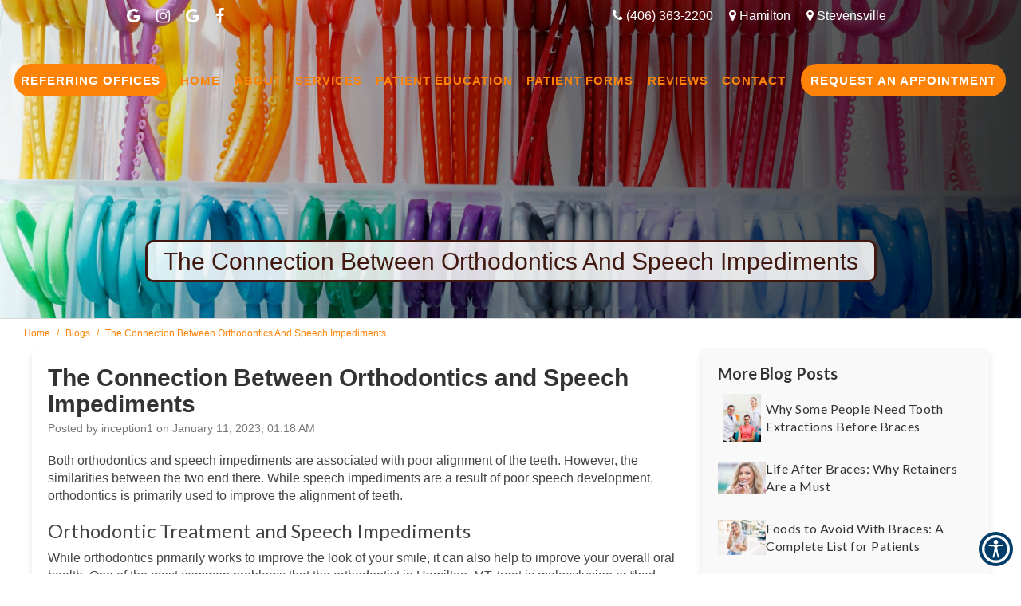

--- FILE ---
content_type: text/html; charset=UTF-8
request_url: https://www.carrollorthodontics.com/blog/the-connection-between-orthodontics-and-speech-impediments/
body_size: 26828
content:
<meta charset="utf-8"/>
<meta content="width=device-width, initial-scale=1.0" name="viewport"/>
<meta content="ie=edge" http-equiv="X-UA-Compatible"/>
<title>The Connection Between Orthodontics and Speech Impediments | Carroll Orthodontics Hamilton, MT &amp; Stevensville, MT</title><meta <meta="" content="website" property="og:type"/><meta content="https://www.carrollorthodontics.com/blogs/" property="og:url"/><meta content="https://gplegacy420.inception-example.com/wp-content/uploads/2025/08/carroll-ortho-circle-1sdf_migrated.jpg" property="og:image"/>
<!-- Global site tag (gtag.js) - Google Analytics --><script async="" src="https://www.googletagmanager.com/gtag/js?id=UA-254658301-41"></script><script>window.dataLayer = window.dataLayer || [];function gtag(){dataLayer.push(arguments);}gtag("js", new Date());gtag("config", "UA-254658301-41");</script>
<!-- Google Tag Manager --><script>(function(w,d,s,l,i){w[l]=w[l]||[];w[l].push({'gtm.start':new Date().getTime(),event:'gtm.js'});var f=d.getElementsByTagName(s)[0],j=d.createElement(s),dl=l!='dataLayer'?'&l='+l:'';j.async=true;j.src='https://www.googletagmanager.com/gtm.js?id='+i+dl;f.parentNode.insertBefore(j,f);})(window,document,'script','dataLayer','GTM-5NMGXWB');</script><!-- End Google Tag Manager -->
<link href="https://gplegacy420.inception-example.com/wp-content/uploads/2025/08/carroll-ortho-circle-1_migrated.png" rel="icon" type="image/png"/>
<link defer="" href="https://gplegacy420.inception-example.com/wp-content/uploads/2025/08/blogs_migrated.css" rel="stylesheet"/>
<style id="app-styles"></style>
<style id="page-styles"></style>
<style>
       .font-loaded body {
          font-family: 'Lato', sans-serif;
       }
       .font-loaded body h1,h2,h3,h4,h5,h6 {
            font-family: Lato, Bold !important;
        }
        </style>
<link href="https://fonts.googleapis.com/css2?family=Lato:wght@700&amp;display=swap" rel="stylesheet"><link href="https://fonts.googleapis.com/css2?family=Lato:ital,wght@0,100;0,300;0,400;0,700;0,900;1,100;1,300;1,400;1,700;1,900&amp;family=Montserrat:ital,wght@0,100;0,200;0,300;0,400;0,500;0,700;0,800;0,900;1,100;1,200;1,300;1,400;1,500;1,600;1,700;1,800;1,900&amp;family=Pl" rel="stylesheet"/>
<link href="https://gplegacy420.inception-example.com/wp-content/uploads/2025/08/output.4d531610e919_migrated.css" rel="stylesheet" type="text/css"/><link href="https://gplegacy420.inception-example.com/wp-content/uploads/2025/08/link_underline_override_migrated.css" rel="stylesheet" type="text/css"/><link href="https://cdnjs.cloudflare.com/ajax/libs/animate.css/4.1.1/animate.min.css" rel="stylesheet" type="text/css"/><link href="https://gplegacy420.inception-example.com/wp-content/uploads/2025/08/bootstrap-datepicker.min_migrated.css" rel="stylesheet" type="text/css"/><link href="https://gplegacy420.inception-example.com/wp-content/uploads/2025/08/all_page_css_skrgmfg_migrated.css" rel="stylesheet" type="text/css"/>
</link>

<!-- Header component -->
<a href="#main-content" class="skip-link">Skip to Content</a>

<style>

.componentId-7 .location-container.class-google-map-loaded {
    display: none !important;
}
  
.subMenu-1 li:hover>a {
    background: transparent !important;
}
  
    @media screen and (max-width: 760px) {

        #navigation ul.dropdown-menu.builder-dynamic-rmm-submenu,
        header ul.dropdown-menu {
            display: none !important;
        }

        #navigation ul.dropdown-menu.builder-dynamic-rmm-submenu.builder-dynamic-rmm-subview,
        header ul.dropdown-menu.builder-dynamic-open {
            display: block !important;
        }

        html body #navigation ul.dropdown-menu.rmm-submenu {
            display: none !important;
            opacity: 0 !important;
            visibility: hidden !important;
        }

        html body #navigation ul.dropdown-menu.rmm-submenu.rmm-subview {
            display: block !important;
            opacity: 1 !important;
            visibility: visible !important;
        }


    }

    @media screen and (min-width: 760px) and (max-width: 770px) {

        #navigation ul.dropdown-menu.builder-dynamic-rmm-submenu,
        header ul.dropdown-menu {
            display: none !important;
        }

        #navigation ul.dropdown-menu.builder-dynamic-rmm-submenu.builder-dynamic-rmm-subview,
        header ul.dropdown-menu.builder-dynamic-open {
            display: block !important;
        }

        html body #navigation ul.dropdown-menu.rmm-submenu,
        header ul.dropdown-menu {
            display: none !important;
            opacity: 0 !important;
            visibility: hidden !important;
        }

        html body #navigation ul.dropdown-menu.rmm-submenu.rmm-subview,
        header ul.dropdown-menu.builder-dynamic-open {
            display: block !important;
            opacity: 1 !important;
            visibility: visible !important;
        }


    }




    a:focus-visible,
    button:focus-visible {
        background: transparent !important;
    }

    @media screen and (min-width: 1200px) {

        .mainMenu-2>li:hover .subMenu-1,
        header#header .navbar .navbar-collapse .navbar-nav>li.dropdown:hover .dropdown-menu, #navigation .builder-dynamic-rmm ul li:hover>ul, .mainMenu-1>li:hover .subMenu-1 {
            display: block !important;
            opacity: 1 !important;
            visibility: visible !important;
        }
    }


    .view-review .success {
        display: block !important;
    }


    .blog-thumbnail img {
        object-position: top;
        width: 100%;
        height: 280px !important;
        object-fit: cover;
    }

    #navigation .rmm ul li:hover>ul {
        display: block !important;
        opacity: 1 !important;
        visibility: visible !important;
    }




    .dropdown-menu {
        transition: visibility 0.2s, opacity 0.2s, transform 0.2s;
    }

    a:focus-visible,
    button:focus-visible {
        outline: 2px solid #007bff;
        background-color: #f8f9fa;
        color: #007bff;
    }


    .skip-link {
        position: absolute;
        top: -40px;
        left: 10px;
        background: #fff;
        padding: 10px;
        z-index: 100;
    }

    .skip-link:focus {
        top: 10px;
        outline: 2px solid #000;
    }

    @media(max-width:700px) {
        .single-post-wrapper {
            display: flex !important;
            max-width: 100% !important;
            flex-direction: column;
        }

        .single-post-container {
            width: 100% !important;
        }

        .more-blogs {
            width: 100% !important;
        }
    }
</style>
<header class='common-header'>
<div class="componentId-2 " style="position:relative">
  <div>
    <section
      class="w1f74oox"
      style="--w1f74oox-0:null;--w1f74oox-1:#fd8308;--w1f74oox-4:#fd8308;--w1f74oox-13:fixed;--w1f74oox-15:#fd8308;--w1f74oox-20:30%;--w1f74oox-25:100%;--w1f74oox-27:999;--w1f74oox-29:#ffffff;--w1f74oox-37:105px;--w1f74oox-39:50.4px;--w1f74oox-45:#40180f"
    >
      <div class="header-top">
        <div class="logo-head">
          <div class="newton-section">
            <a
              aria-label="4063632200"
              class="office-call builder-editable-elements elementId-2-1"
              href="tel:(406) 363-2200"
              ><i aria-hidden="true" class="fa fa-phone"></i> <!-- -->(406)
              363-2200</a
            ><a
              class="office-call builder-editable-elements elementId-2-2"
              href="#location"
              ><i aria-hidden="true" class="fa fa-map-marker"></i
              > <!-- -->Hamilton, MT</a
            >
          </div>
          <div class="andover-section">
            <a
              aria-label="Google"
              class="office-icons"
              data-placement="bottom"
              data-toggle="tooltip"
              href="https://maps.google.com/maps?cid=6530613027087473209"
              target="_blank"
              ><i class="fa fa-google"></i></a
            ><a
              aria-label="Instagram"
              class="office-icons"
              data-placement="bottom"
              data-toggle="tooltip"
              href="https://www.instagram.com/carroll.ortho"
              target="_blank"
              ><i class="fa fa-instagram"></i></a
            ><a
              aria-label="Google"
              class="office-icons"
              data-placement="bottom"
              data-toggle="tooltip"
              href="https://goo.gl/maps/SqRBEojBGNqmaZy7A"
              target="_blank"
              ><i class="fa fa-google"></i></a
            ><a
              aria-label="Facebook"
              class="office-icons"
              data-placement="bottom"
              data-toggle="tooltip"
              href="https://www.facebook.com/CarrollOrtho/"
              target="_blank"
              ><i class="fa fa-facebook"></i
            ></a>
          </div>
        </div>
        <div class="header-container">
          <div class="logo-section">
            <a href="/"
              ><img
                alt="Brand Logo"
                class="builder-editable-elements elementId-2-3"
                data-src="https://gplegacy420.inception-example.com/wp-content/uploads/2025/08/carroll-ortho-circle-1_migrated.png"
                src=""
                title="Brand Logo"
            /></a>
          </div>
          <div class="center-section">
            <ul class="mainMenu-1 ul-links" role="navigation">
              <li class="header-links">
                <a    href="/"
                  aria-label="Home"
                  class="builder-editable-elements elementId-2-4"
              
                  >Home</a
                >
              </li>
              <li class="header-links dropdown">
                <a      href="#"
                  aria-label="About"
                  class="builder-editable-elements elementId-2-5 dropdown-toggle"
            
                  >About</a
                >
                <ul class="subMenu-1 dropdown-menu">
                  <li>
                    <a      href="/first-visit"
                      aria-label="First Visit"
                      class="builder-editable-elements elementId-2-6"
                
                      >First Visit</a
                    >
                  </li>
                  <li>
                    <a      href="/our-office"
                      aria-label="Our Office"
                      class="builder-editable-elements elementId-2-7"
                
                      >Our Office</a
                    >
                  </li>
                  <li>
                    <a    href="/dr-carroll"
                      aria-label="Dr. Carroll"
                      class="builder-editable-elements elementId-2-8"
                  
                      >Dr. Carroll</a
                    >
                  </li>
                  <li>
                    <a    href="/about"
                      aria-label="Meet The Team"
                      class="builder-editable-elements elementId-2-9"
                  
                      >Meet The Team</a
                    >
                  </li>
                  <li>
                    <a   href="/unique"
                      aria-label="What Makes Us Unique"
                      class="builder-editable-elements elementId-2-10"
                   
                      >What Makes Us Unique</a
                    >
                  </li>
                  <li>
                    <a      href="/treatment"
                      aria-label="Treatment"
                      class="builder-editable-elements elementId-2-11"
                
                      >Treatment</a
                    >
                  </li>
                  <li>
                    <a    href="/blogs"
                      aria-label="Blogs"
                      class="builder-editable-elements elementId-2-12"
                  
                      >Blogs</a
                    >
                  </li>
                  <li>
                    <a          href="/orthodontics-faqs"
                      aria-label="Orthodontics FAQs"
                      class="builder-editable-elements elementId-2-13"
            
                      >Orthodontics FAQs</a
                    >
                  </li>
                </ul>
              </li>
              <li class="header-links dropdown">
                <a     href="#"
                  aria-label="Services"
                  class="builder-editable-elements elementId-2-14 dropdown-toggle"
             
                  >Services</a
                >
                <ul class="subMenu-1 dropdown-menu">
                  <li>
                    <a     href="/specialty/pitts21-bracket"
                      aria-label="Pitts 21™ Bracket"
                      class="builder-editable-elements elementId-2-15"
                 
                      >Pitts 21™ Bracket</a
                    >
                  </li>
                  <li>
                    <a  href="#"
                      aria-label="Clear Aligners"
                      class="builder-editable-elements elementId-2-16"
                    
                      >Clear Aligners</a
                    >
                    <ul class="SuperSubMenu-1">
                      <li>
                        <a       href="/specialty/clear-aligners"
                          aria-label="Clear Aligners"
                          class="builder-editable-elements elementId-2-17"
                   
                          >Clear Aligners</a
                        >
                      </li>
                      <li>
                        <a   href="/specialty/invisalign"
                          aria-label="Invisalign®"
                          class="builder-editable-elements elementId-2-18"
                       
                          >Invisalign®</a
                        >
                      </li>
                      <li>
                        <a   href="/specialty/spark-aligners"
                          aria-label="Spark® Aligners"
                          class="builder-editable-elements elementId-2-19"
                       
                          >Spark® Aligners</a
                        >
                      </li>
                    </ul>
                  </li>
                  <li>
                    <a         href="/specialty/clear21-brackets"
                      aria-label="Clear21® Brackets"
                      class="builder-editable-elements elementId-2-20"
             
                      >Clear21® Brackets</a
                    >
                  </li>
                  <li>
                    <a    href="#"
                      aria-label="Braces"
                      class="builder-editable-elements elementId-2-21"
                  
                      >Braces</a
                    >
                    <ul class="SuperSubMenu-1">
                      <li>
                        <a      href="/specialty/braces"
                          aria-label="Braces"
                          class="builder-editable-elements elementId-2-22"
                    
                          >Braces</a
                        >
                      </li>
                      <li>
                        <a  href="/specialty/for-teens/"
                          aria-label="For Teens"
                          class="builder-editable-elements elementId-2-23"
                        
                          >For Teens</a
                        >
                      </li>
                      <li>
                        <a  href="/specialty/for-children/"
                          aria-label="For Children "
                          class="builder-editable-elements elementId-2-24"
                        
                          >For Children
                        </a>
                      </li>
                      <li>
                        <a     href="/specialty/for-adults/"
                          aria-label="For Adults "
                          class="builder-editable-elements elementId-2-25"
                     
                          >For Adults
                        </a>
                      </li>
                    </ul>
                  </li>
                  <li>
                    <a  href="/specialty/early-orthodontic-treatment"
                      aria-label="Early Orthodontic Treatment"
                      class="builder-editable-elements elementId-2-26"
                    
                      >Early Orthodontic Treatment</a
                    >
                  </li>
                  <li>
                    <a         href="/specialty/touch-ups"
                      aria-label="Touch Ups"
                      class="builder-editable-elements elementId-2-27"
             
                      >Touch Ups</a
                    >
                  </li>
                  <li>
                    <a     href="/specialty/retainers"
                      aria-label="Retainers"
                      class="builder-editable-elements elementId-2-28"
                 
                      >Retainers</a
                    >
                  </li>
                  <li>
                    <a         href="/specialty/palatal-expanders-in-hamilton-and-stevensville"
                      aria-label="Palatal Expanders"
                      class="builder-editable-elements elementId-2-29"
             
                      >Palatal Expanders</a
                    >
                  </li>
                  <li>
                    <a     href="/specialty/orthodontic-technology"
                      aria-label="Orthodontic Technology"
                      class="builder-editable-elements elementId-2-30"
                 
                      >Orthodontic Technology</a
                    >
                  </li>
                  <li>
                    <a     href="/specialty/orthodontic-emergencies"
                      aria-label="Orthodontic Emergencies"
                      class="builder-editable-elements elementId-2-31"
                 
                      >Orthodontic Emergencies</a
                    >
                  </li>
                </ul>
              </li>
              <li class="header-links dropdown">
                <a      href="#"
                  aria-label="Patient Education"
                  class="builder-editable-elements elementId-2-32 dropdown-toggle"
            
                  >Patient Education</a
                >
                <ul class="subMenu-1 dropdown-menu">
                  <li>
                    <a     href="/types-of-braces/"
                      aria-label="Types Of Braces"
                      class="builder-editable-elements elementId-2-33"
                 
                      >Types Of Braces</a
                    >
                  </li>
                  <li>
                    <a   href="/foods-to-avoid/"
                      aria-label="Foods To Avoid"
                      class="builder-editable-elements elementId-2-34"
                   
                      >Foods To Avoid</a
                    >
                  </li>
                  <li>
                    <a     href="/common-orthodontic-problems/"
                      aria-label="Common Orthodontic Problems"
                      class="builder-editable-elements elementId-2-35"
                 
                      >Common Orthodontic Problems</a
                    >
                  </li>
                  <li>
                    <a   href="/brushing-and-flossing-with-braces/"
                      aria-label=" Brushing and Flossing with Braces"
                      class="builder-editable-elements elementId-2-36"
                   
                    >
                      Brushing and Flossing with Braces</a
                    >
                  </li>
                </ul>
              </li>
              <li class="header-links">
                <a   href="/patient-forms"
                  aria-label="Patient Forms"
                  class="builder-editable-elements elementId-2-37"
               
                  >Patient Forms</a
                >
              </li>
              <li class="header-links">
                <a    href="/reviews"
                  aria-label="Reviews"
                  class="builder-editable-elements elementId-2-38"
              
                  >Reviews</a
                >
              </li>
              <li class="header-links">
                <a       href="/contact"
                  aria-label="Contact"
                  class="builder-editable-elements elementId-2-39"
           
                  >Contact</a
                >
              </li>
              <li class="header-links">
                <a   href="/request-an-appointment"
                  aria-label="Request an Appointment"
                 
                
                  style="display:flex;justify-content:center;align-items:center"
                  target="_self"
                  ><svg
                    class="brown__shepherd__btn service__btn"
                    height="108.5"
                    viewbox="0 0 598.198 108.5"
                    width="598.198"
                    xmlns="http://www.w3.org/2000/svg"
                  >
                    <path
                      class="st0"
                      d="M241.4,351.7c-4.2,2-10.8,9.5-12.2,13.8-1,2.9-1.6,3.4-4.8,3.7-3.5.3-3.7.5-4,3.9-.3,3-.8,3.7-3.7,4.8-4.6,1.6-10.7,7.9-12.4,12.6a38.887,38.887,0,0,1-3.7,7.7c-2.8,4.4-3,6.1-.8,7.9.9.7,2.7,3.8,4.1,6.8,3,6.9,5.5,9.6,11.6,12.7,4,2.1,4.7,2.9,4.7,5.3,0,2.9,1.4,4.1,5,4.1,1.3,0,2.5,1.4,3.8,4.3,2.7,6,6.5,10.2,11.7,12.6l4.5,2.1H494.9c247.8,0,249.8-.1,254.2-2,5.5-2.5,9-6.2,12-12.3,1.7-3.5,2.8-4.7,4.5-4.7,2.9,0,4.6-1.8,4.6-5,0-2.1.7-2.9,3.5-3.9,5.5-1.9,9.6-6,12.7-12.6,1.6-3.3,3.6-7.2,4.5-8.6,1.6-2.6,1.6-2.8-.8-6a32.761,32.761,0,0,1-3.9-7.7c-1.6-5-7.9-11.7-12.7-13.4-2.4-.9-3.3-1.8-3.3-3.4,0-4.1-1.1-5.4-4.4-5.4-2.8,0-3.4-.6-5.5-5-2.5-5.3-8.5-11.4-12.7-13-1.6-.6-96.1-1-252.7-1C266.1,350,244.4,350.2,241.4,351.7Z"
                      transform="translate(-196.057 -347.75)"
                    ></path></svg
                  ><span
                    class="btn_label builder-editable-elements elementId-2-40"
                    style="position:absolute"
                    >Request an Appointment</span
                  ></a
                >
              </li>
            </ul>
          </div>
        </div>
      </div>
      <div class="margin-header"></div>
      <nav id="navigation">
        <div class="menu text-center">
          <div
            class="navbar navbar-default navigation navbar-fixed-top top-nav-collapse"
          >
            <div class="container-fluid menumain">
              <a class="navbar-brand logo visible-xs" href="/"
                ><img
                  alt="Brand Logo"
                  class="img-responsive builder-editable-elements elementId-2-41"
                  data-src="https://gplegacy420.inception-example.com/wp-content/uploads/2025/08/carroll-ortho-circle-1_migrated.png"
                  src=""
                  title="Brand Logo"
              /></a>
              <div class="menu-xs nav-mobile visible-xs">
                <a
                  aria-label="4063632200"
                  class="menu-a"
                  href="tel:(406) 363-2200"
                  ><i aria-hidden="true" class="fa fa-phone"></i>
                  <p class="menu-text builder-editable-elements elementId-2-42">
                    Call
                  </p></a
                ><a
                  aria-label="Request an Appointment"
                  class="menu-a"
                  data-target="#appointment"
                  data-toggle="modal"
                  href="#"
                  target="_self"
                  ><i aria-hidden="true" class="fa fa-calendar"></i>
                  <p class="menu-text builder-editable-elements elementId-2-43">
                    Book
                  </p></a
                ><a
                  aria-label="visit"
                  class="menu-a page-scroll"
                  href="#location"
                  ><i aria-hidden="true" class="fa fa-map-marker"></i>
                  <p class="menu-text builder-editable-elements elementId-2-44">
                    Visit
                  </p></a
                >
              </div>
              <button
                aria-label="hamburger"
                class="navbar-toggle visible-xs"
                id="menuBar"
                type="button"
              >
                <span class="icon-bar"></span><span class="icon-bar"></span
                ><span class="icon-bar"></span>
              </button>
              <div class="navbar-collapse navitems">
                <div class="fade-all"></div>
                <div class="mobile-view">
                  <div class="menu-mobile">
                    <a class="navbar-brand logo" href="#"
                      ><img
                        alt="Brand Logo"
                        class="img-responsive builder-editable-elements elementId-2-45"
                        data-src="https://gplegacy420.inception-example.com/wp-content/uploads/2025/08/carroll-ortho-circle-1_migrated.png"
                        src=""
                        title="Brand Logo"
                    /></a>
                    <div class="builder-dynamic-rmm style">
                      <ul
                        class="builder-dynamic-rmm-menu builder-dynamic-rmm-mobile"
                      >
                        <li>
                          <a
                            aria-label="Home"
                            class="builder-editable-elements elementId-2-46"
                            href="/"
                            >Home</a
                          >
                        </li>
                        <li>
                          <a
                            aria-label="About"
                            class="dropdown-toggle builder-editable-elements elementId-2-47"
                            data-hover="dropdown"
                            data-toggle="dropdown"
                            href="#"
                            >About</a
                          >
                          <ul>
                            <li>
                              <a
                                aria-label="First Visit"
                                class="builder-editable-elements elementId-2-48"
                                href="/first-visit"
                                >First Visit</a
                              >
                            </li>
                            <li>
                              <a
                                aria-label="Our Office"
                                class="builder-editable-elements elementId-2-49"
                                href="/our-office"
                                >Our Office</a
                              >
                            </li>
                            <li>
                              <a
                                aria-label="Dr. Carroll"
                                class="builder-editable-elements elementId-2-50"
                                href="/dr-carroll"
                                >Dr. Carroll</a
                              >
                            </li>
                            <li>
                              <a
                                aria-label="Meet The Team"
                                class="builder-editable-elements elementId-2-51"
                                href="/about"
                                >Meet The Team</a
                              >
                            </li>
                            <li>
                              <a
                                aria-label="What Makes Us Unique"
                                class="builder-editable-elements elementId-2-52"
                                href="/unique"
                                >What Makes Us Unique</a
                              >
                            </li>
                            <li>
                              <a
                                aria-label="Treatment"
                                class="builder-editable-elements elementId-2-53"
                                href="/treatment"
                                >Treatment</a
                              >
                            </li>
                            <li>
                              <a
                                aria-label="Blogs"
                                class="builder-editable-elements elementId-2-54"
                                href="/blogs"
                                >Blogs</a
                              >
                            </li>
                            <li>
                              <a
                                aria-label="Orthodontics FAQs"
                                class="builder-editable-elements elementId-2-55"
                                href="/orthodontics-faqs"
                                >Orthodontics FAQs</a
                              >
                            </li>
                          </ul>
                        </li>
                        <li>
                          <a
                            aria-label="Services"
                            class="dropdown-toggle builder-editable-elements elementId-2-56"
                            data-hover="dropdown"
                            data-toggle="dropdown"
                            href="#"
                            >Services</a
                          >
                          <ul>
                            <li>
                              <a
                                aria-label="Pitts 21™ Bracket"
                                class="builder-editable-elements elementId-2-57"
                                href="/specialty/pitts21-bracket"
                                >Pitts 21™ Bracket</a
                              >
                            </li>
                            <li>
                              <a
                                aria-label="Clear Aligners"
                                class="builder-editable-elements elementId-2-58"
                                href="#"
                                >Clear Aligners</a
                              >
                              <ul>
                                <li>
                                  <a
                                    aria-label="Clear Aligners"
                                    class="builder-editable-elements elementId-2-59"
                                    href="/specialty/clear-aligners"
                                    >Clear Aligners</a
                                  >
                                </li>
                                <li>
                                  <a
                                    aria-label="Invisalign®"
                                    class="builder-editable-elements elementId-2-60"
                                    href="/specialty/invisalign"
                                    >Invisalign®</a
                                  >
                                </li>
                                <li>
                                  <a
                                    aria-label="Spark® Aligners"
                                    class="builder-editable-elements elementId-2-61"
                                    href="/specialty/spark-aligners"
                                    >Spark® Aligners</a
                                  >
                                </li>
                              </ul>
                            </li>
                            <li>
                              <a
                                aria-label="Clear21® Brackets"
                                class="builder-editable-elements elementId-2-62"
                                href="/specialty/clear21-brackets"
                                >Clear21® Brackets</a
                              >
                            </li>
                            <li>
                              <a
                                aria-label="Braces"
                                class="builder-editable-elements elementId-2-63"
                                href="#"
                                >Braces</a
                              >
                              <ul>
                                <li>
                                  <a
                                    aria-label="Braces"
                                    class="builder-editable-elements elementId-2-64"
                                    href="/specialty/braces"
                                    >Braces</a
                                  >
                                </li>
                                <li>
                                  <a
                                    aria-label="For Teens"
                                    class="builder-editable-elements elementId-2-65"
                                    href="/specialty/for-teens/"
                                    >For Teens</a
                                  >
                                </li>
                                <li>
                                  <a
                                    aria-label="For Children "
                                    class="builder-editable-elements elementId-2-66"
                                    href="/specialty/for-children/"
                                    >For Children
                                  </a>
                                </li>
                                <li>
                                  <a
                                    aria-label="For Adults "
                                    class="builder-editable-elements elementId-2-67"
                                    href="/specialty/for-adults/"
                                    >For Adults
                                  </a>
                                </li>
                              </ul>
                            </li>
                            <li>
                              <a
                                aria-label="Early Orthodontic Treatment"
                                class="builder-editable-elements elementId-2-68"
                                href="/specialty/early-orthodontic-treatment"
                                >Early Orthodontic Treatment</a
                              >
                            </li>
                            <li>
                              <a
                                aria-label="Touch Ups"
                                class="builder-editable-elements elementId-2-69"
                                href="/specialty/touch-ups"
                                >Touch Ups</a
                              >
                            </li>
                            <li>
                              <a
                                aria-label="Retainers"
                                class="builder-editable-elements elementId-2-70"
                                href="/specialty/retainers"
                                >Retainers</a
                              >
                            </li>
                            <li>
                              <a
                                aria-label="Palatal Expanders"
                                class="builder-editable-elements elementId-2-71"
                                href="/specialty/palatal-expanders-in-hamilton-and-stevensville"
                                >Palatal Expanders</a
                              >
                            </li>
                            <li>
                              <a
                                aria-label="Orthodontic Technology"
                                class="builder-editable-elements elementId-2-72"
                                href="/specialty/orthodontic-technology"
                                >Orthodontic Technology</a
                              >
                            </li>
                            <li>
                              <a
                                aria-label="Orthodontic Emergencies"
                                class="builder-editable-elements elementId-2-73"
                                href="/specialty/orthodontic-emergencies"
                                >Orthodontic Emergencies</a
                              >
                            </li>
                          </ul>
                        </li>
                        <li>
                          <a
                            aria-label="Patient Education"
                            class="dropdown-toggle builder-editable-elements elementId-2-74"
                            data-hover="dropdown"
                            data-toggle="dropdown"
                            href="#"
                            >Patient Education</a
                          >
                          <ul>
                            <li>
                              <a
                                aria-label="Types Of Braces"
                                class="builder-editable-elements elementId-2-75"
                                href="/types-of-braces/"
                                >Types Of Braces</a
                              >
                            </li>
                            <li>
                              <a
                                aria-label="Foods To Avoid"
                                class="builder-editable-elements elementId-2-76"
                                href="/foods-to-avoid/"
                                >Foods To Avoid</a
                              >
                            </li>
                            <li>
                              <a
                                aria-label="Common Orthodontic Problems"
                                class="builder-editable-elements elementId-2-77"
                                href="/common-orthodontic-problems/"
                                >Common Orthodontic Problems</a
                              >
                            </li>
                            <li>
                              <a
                                aria-label=" Brushing and Flossing with Braces"
                                class="builder-editable-elements elementId-2-78"
                                href="/brushing-and-flossing-with-braces/"
                              >
                                Brushing and Flossing with Braces</a
                              >
                            </li>
                          </ul>
                        </li>
                        <li>
                          <a
                            aria-label="Patient Forms"
                            class="builder-editable-elements elementId-2-79"
                            href="/patient-forms"
                            >Patient Forms</a
                          >
                        </li>
                        <li>
                          <a
                            aria-label="Reviews"
                            class="builder-editable-elements elementId-2-80"
                            href="/reviews"
                            >Reviews</a
                          >
                        </li>
                        <li>
                          <a
                            aria-label="Contact"
                            class="builder-editable-elements elementId-2-81"
                            href="/contact"
                            >Contact</a
                          >
                        </li>
                      </ul>
                    </div>
                    <a
                      aria-label="Request an Appointment"
                      class="btn booknow builder-editable-elements elementId-2-82"
                      data-target="#appointment"
                      data-toggle="modal"
                      href="#"
                      style="color:#ffffff"
                      target="_self"
                      >Request an Appointment</a
                    >
                    <ul class="header-rt pull-right visible-xs">
                      <li class="ctanav1">
                        <a aria-label="4063632200" href="tel:(406) 363-2200"
                          ><p class="men-right-p">
                            <i aria-hidden="true" class="fa fa-phone"></i
                            ><span
                              class="builder-editable-elements elementId-2-84"
                              ><b
                                class="builder-editable-elements elementId-2-83"
                                >Call Us</b
                              >
                              <br />
                              <!-- -->(406) 363-2200</span
                            >
                          </p></a
                        >
                      </li>
                      <li class="ctanav3">
                        <a class="page-scroll" href="#location"
                          ><p class="men-right-p">
                            <i aria-hidden="true" class="fa fa-map-marker"></i
                            ><span
                              class="builder-editable-elements elementId-2-86"
                              ><b
                                class="builder-editable-elements elementId-2-85"
                                >Visit Us</b
                              >
                              <br />Hamilton, MT</span
                            >
                          </p></a
                        >
                      </li>
                      <li class="ctanav2">
                        <a
                          aria-label="Request an Appointment"
                          class="btn booknow builder-editable-elements elementId-2-87"
                          data-target="#appointment"
                          data-toggle="modal"
                          href="#"
                          target="_self"
                          >Request an Appointment</a
                        >
                      </li>
                    </ul>
                  </div>
                </div>
              </div>
            </div>
          </div>
        </div>
      </nav>
      <section
        class="w1yjvx0j"
        style="--w1yjvx0j-0:#ffffff;--w1yjvx0j-1:#fd8308;--w1yjvx0j-2:#ffffff;--w1yjvx0j-3:#fd8308;--w1yjvx0j-4:#ffffff;--w1yjvx0j-5:#fd8308;--w1yjvx0j-6:#ffffff;--w1yjvx0j-8:#fd8308;--w1yjvx0j-9:#fd8308;--w1yjvx0j-10:#fd8308;--w1yjvx0j-21:relative"
      >
        <div
          aria-label="Appointment Modal"
          class="modal popup"
          id="appointment"
          role="dialog"
        >
          <div class="modal-dialog animated zoomIn appointment-modal">
            <div class="modal-content">
              <div class="modal-body">
                <div class="tabs">
                  <div class="select-location active" id="home">
                    <div class="row">
                      <div class="progress-wrap">
                        <span
                          class="progress-value value-1 done builder-editable-elements elementId-2-88"
                          >1</span
                        ><span class="bar bar-1"></span
                        ><span
                          class="progress-value value-2 builder-editable-elements elementId-2-89"
                          >2</span
                        ><span class="bar bar-2"></span
                        ><span
                          class="progress-value value-3 builder-editable-elements elementId-2-90"
                          >3</span
                        >
                      </div>
                    </div>
                    <div class="row">
                      <div class="col-md-12">
                        <div
                          class="pop_h3 builder-editable-elements elementId-2-91"
                        >
                          Select Location
                        </div>
                      </div>
                    </div>
                    <div class="appointment-modal__locations" id="location">
                      <div class="appointment-modal__locations__list">
                        <a
                          class="appointment-modal__location"
                          data-get-location="4567"
                          data-toggle="tab"
                          href="#profile"
                          role="button"
                          ><div class="appointment-modal__locations__area">
                            <div
                              class="pop_h2 builder-editable-elements elementId-2-92"
                            >
                              Hamilton, MT
                            </div>
                          </div>
                          <div class="appointment-modal__locations__content">
                            <div
                              class="map-head-add builder-editable-elements elementId-2-93"
                            >
                              Hamilton, MT
                            </div>
                            <p class="builder-editable-elements elementId-2-94">
                              1116 W Main St
                            </p>
                            <div
                              class="contact-number pop_h5 builder-editable-elements elementId-2-95"
                            >
                              (406) 363-2200
                            </div>
                          </div></a
                        >
                      </div>
                      <div class="appointment-modal__locations__list">
                        <a
                          class="appointment-modal__location"
                          data-get-location="4583"
                          data-toggle="tab"
                          href="#profile"
                          role="button"
                          ><div class="appointment-modal__locations__area">
                            <div
                              class="pop_h2 builder-editable-elements elementId-2-96"
                            >
                              Stevensville, MT
                            </div>
                          </div>
                          <div class="appointment-modal__locations__content">
                            <div
                              class="map-head-add builder-editable-elements elementId-2-97"
                            >
                              Stevensville, MT
                            </div>
                            <p class="builder-editable-elements elementId-2-98">
                              3920 US Hwy 93
                            </p>
                            <div
                              class="contact-number pop_h5 builder-editable-elements elementId-2-99"
                            >
                              (406) 363-2200
                            </div>
                          </div></a
                        >
                      </div>
                    </div>
                  </div>
                  <div class="select-doctor null" id="profile">
                    <div class="row">
                      <div class="progress-wrap">
                        <a class="previous-location" href="#"
                          ><span
                            class="progress-value value-1 builder-editable-elements elementId-2-100"
                            >1</span
                          ></a
                        ><span class="bar bar-1"></span
                        ><span
                          class="progress-value value-2 done builder-editable-elements elementId-2-101"
                          >2</span
                        ><span class="bar bar-2"></span
                        ><span
                          class="progress-value value-3 builder-editable-elements elementId-2-102"
                          >3</span
                        >
                      </div>
                    </div>
                    <div class="row">
                      <div class="col-md-12" style="margin-bottom:15px">
                        <div
                          class="pop_h3 builder-editable-elements elementId-2-103"
                        >
                          Select a Doctor
                        </div>
                      </div>
                    </div>
                    <div class="appointment-modal__doctors">
                      <div class="appointment-modal__doctors__list">
                        <a
                          aria-controls="messages"
                          class="appointment-modal__doctor recent-box"
                          data-select-team="6457"
                          data-toggle="tab"
                          href="#messages"
                          ><figure>
                            <img
                              alt="profile image"
                              class="img-responsive builder-editable-elements elementId-2-104"
                              data-src="https://gplegacy420.inception-example.com/wp-content/uploads/2025/08/1642236099_1584607002_male-dummy_migrated.jpg"
                              src=""
                              title="profile image"
                            />
                          </figure>
                          <div class="appointment-modal__doctors__content">
                            <div
                              class="pop_h5 builder-editable-elements elementId-2-105"
                            >
                              Alayna Owen
                            </div>
                            <p
                              class="builder-editable-elements elementId-2-106"
                            >
                              Chairside Assistant
                            </p>
                          </div></a
                        >
                      </div>
                      <div class="appointment-modal__doctors__list">
                        <a
                          aria-controls="messages"
                          class="appointment-modal__doctor recent-box"
                          data-select-team="6456"
                          data-toggle="tab"
                          href="#messages"
                          ><figure>
                            <img
                              alt="profile image"
                              class="img-responsive builder-editable-elements elementId-2-107"
                              data-src="https://gplegacy420.inception-example.com/wp-content/uploads/2025/08/1642236099_1584607002_male-dummy_migrated.jpg"
                              src=""
                              title="profile image"
                            />
                          </figure>
                          <div class="appointment-modal__doctors__content">
                            <div
                              class="pop_h5 builder-editable-elements elementId-2-108"
                            >
                              Alayna Owen
                            </div>
                            <p
                              class="builder-editable-elements elementId-2-109"
                            >
                              Chairside Assistant
                            </p>
                          </div></a
                        >
                      </div>
                      <div class="appointment-modal__doctors__list">
                        <a
                          aria-controls="messages"
                          class="appointment-modal__doctor recent-box"
                          data-select-team="4229"
                          data-toggle="tab"
                          href="#messages"
                          ><figure>
                            <img
                              alt="profile image"
                              class="img-responsive builder-editable-elements elementId-2-110"
                              data-src="https://gplegacy420.inception-example.com/wp-content/uploads/2025/08/529040e28f126b8f680226e0588e4860_migrated.jpg"
                              src=""
                              title="profile image"
                            />
                          </figure>
                          <div class="appointment-modal__doctors__content">
                            <div
                              class="pop_h5 builder-editable-elements elementId-2-111"
                            >
                              Dr. Keldon Carroll
                            </div>
                            <p
                              class="builder-editable-elements elementId-2-112"
                            >
                              DDS
                            </p>
                          </div></a
                        >
                      </div>
                    </div>
                  </div>
                  <div class="fill-form" id="messages">
                    <div class="row">
                      <div class="progress-wrap">
                        <span
                          class="progress-value value-1 builder-editable-elements elementId-2-113"
                          >1</span
                        ><span class="bar bar-1"></span
                        ><a class="previous-doctor" href="#"
                          ><span
                            class="progress-value value-2 builder-editable-elements elementId-2-114"
                            >2</span
                          ></a
                        ><span class="bar bar-2"></span
                        ><span
                          class="progress-value value-3 done builder-editable-elements elementId-2-115"
                          >3</span
                        >
                      </div>
                    </div>
                    <div class="row">
                      <div class="col-md-12">
                        <div
                          class="pop_h3 builder-editable-elements elementId-2-116"
                          style="padding-left:0px"
                        >
                          Request An Appointment
                        </div>
                      </div>
                    </div>
                    <div class="row">
                      <div class="col-md-12">
                        <form id="appointment-form">
                          <div>
                            <div class="row">
                              <div class="col-md-6 form-group">
                                <input
                                  aria-label="firstname"
                                  class="form-control"
                                  id="firstname"
                                  name="firstname"
                                  placeholder="First Name"
                                  type="text"
                                />
                              </div>
                              <div class="col-md-6 form-group">
                                <input
                                  aria-label="lastname"
                                  class="form-control"
                                  id="lastname"
                                  name="lastname"
                                  placeholder="Last Name"
                                  type="text"
                                />
                              </div>
                              <div class="col-md-6 form-group">
                                <input
                                  aria-label="email"
                                  class="form-control"
                                  id="email"
                                  name="email"
                                  placeholder="Email"
                                  type="email"
                                />
                              </div>
                              <div class="col-md-6 form-group">
                                <input
                                  aria-label="phoneId"
                                  class="form-control"
                                  id="phoneId"
                                  name="phone"
                                  placeholder="Phone"
                                  type="number"
                                />
                              </div>
                              <input
                                name="location"
                                type="hidden"
                                value=""
                              /><input name="member" type="hidden" value="" />
                            </div>
                            <div class="row margin-top-10 day">
                              <div class="col-md-12">
                                <div class="row flex-center">
                                  <label
                                    class="day builder-editable-elements elementId-2-117"
                                    >Select a Day</label
                                  >
                                  <div class="days-group">
                                    <div class="inline" data-day="Monday">
                                      <input
                                        aria-label="Monday"
                                        class="checkbox-custom"
                                        id="checkbox-1"
                                        name="days"
                                        type="checkbox"
                                        value="Monday"
                                      /><label
                                        class="checkbox-custom-label"
                                        for="checkbox-1"
                                        ><span
                                          class="builder-editable-elements elementId-2-118"
                                          >Mon</span
                                        ></label
                                      >
                                    </div>
                                    <div class="inline" data-day="Tuesday">
                                      <input
                                        aria-label="Tuesday"
                                        class="checkbox-custom"
                                        id="checkbox-2"
                                        name="days"
                                        type="checkbox"
                                        value="Tuesday"
                                      /><label
                                        class="checkbox-custom-label"
                                        for="checkbox-2"
                                        ><span
                                          class="builder-editable-elements elementId-2-119"
                                          >Tue</span
                                        ></label
                                      >
                                    </div>
                                    <div class="inline" data-day="Wednesday">
                                      <input
                                        aria-label="Wednesday"
                                        class="checkbox-custom"
                                        id="checkbox-3"
                                        name="days"
                                        type="checkbox"
                                        value="Wednesday"
                                      /><label
                                        class="checkbox-custom-label"
                                        for="checkbox-3"
                                        ><span
                                          class="builder-editable-elements elementId-2-120"
                                          >Wed</span
                                        ></label
                                      >
                                    </div>
                                    <div class="inline" data-day="Thursday">
                                      <input
                                        aria-label="Thursday"
                                        class="checkbox-custom"
                                        id="checkbox-4"
                                        name="days"
                                        type="checkbox"
                                        value="Thursday"
                                      /><label
                                        class="checkbox-custom-label"
                                        for="checkbox-4"
                                        ><span
                                          class="builder-editable-elements elementId-2-121"
                                          >Thu</span
                                        ></label
                                      >
                                    </div>
                                    <div class="inline" data-day="Friday">
                                      <input
                                        aria-label="Friday"
                                        class="checkbox-custom"
                                        id="checkbox-5"
                                        name="days"
                                        type="checkbox"
                                        value="Friday"
                                      /><label
                                        class="checkbox-custom-label"
                                        for="checkbox-5"
                                        ><span
                                          class="builder-editable-elements elementId-2-122"
                                          >Fri</span
                                        ></label
                                      >
                                    </div>
                                    <div class="inline" data-day="Saturday">
                                      <input
                                        aria-label="Saturday"
                                        class="checkbox-custom"
                                        id="checkbox-6"
                                        name="days"
                                        type="checkbox"
                                        value="Saturday"
                                      /><label
                                        class="checkbox-custom-label"
                                        for="checkbox-6"
                                        ><span
                                          class="builder-editable-elements elementId-2-123"
                                          >Sat</span
                                        ></label
                                      >
                                    </div>
                                    <div class="inline" data-day="Sunday">
                                      <input
                                        aria-label="Sunday"
                                        class="checkbox-custom"
                                        id="checkbox-7"
                                        name="days"
                                        type="checkbox"
                                        value="Sunday"
                                      /><label
                                        class="checkbox-custom-label"
                                        for="checkbox-7"
                                        ><span
                                          class="builder-editable-elements elementId-2-124"
                                          >Sun</span
                                        ></label
                                      >
                                    </div>
                                  </div>
                                  <span
                                    class="err-msg err-day hide builder-editable-elements elementId-2-125"
                                    id="errorDay"
                                    >Please Select Day</span
                                  >
                                </div>
                              </div>
                            </div>
                            <div class="row">
                              <div class="col-md-12 time flex-center">
                                <label
                                  class="day builder-editable-elements elementId-2-126"
                                  >Select a Time</label
                                >
                                <div class="days-group">
                                  <div class="inline">
                                    <input
                                      aria-label="Morning"
                                      class="checkbox-custom"
                                      id="checkbox-8"
                                      name="times"
                                      type="checkbox"
                                      value="Morning"
                                    /><label
                                      class="checkbox-custom-label"
                                      for="checkbox-8"
                                      ><span
                                        class="builder-editable-elements elementId-2-127"
                                        >Morning</span
                                      ></label
                                    >
                                  </div>
                                  <div class="inline">
                                    <input
                                      aria-label="Afternoon"
                                      class="checkbox-custom"
                                      id="checkbox-9"
                                      name="times"
                                      type="checkbox"
                                      value="Afternoon"
                                    /><label
                                      class="checkbox-custom-label"
                                      for="checkbox-9"
                                      ><span
                                        class="builder-editable-elements elementId-2-128"
                                        >Afternoon</span
                                      ></label
                                    >
                                  </div>
                                  <div class="inline">
                                    <input
                                      aria-label="Evening"
                                      class="checkbox-custom"
                                      id="checkbox-10"
                                      name="times"
                                      type="checkbox"
                                      value="Evening"
                                    /><label
                                      class="checkbox-custom-label"
                                      for="checkbox-10"
                                      ><span
                                        class="builder-editable-elements elementId-2-129"
                                        >Evening</span
                                      ></label
                                    >
                                  </div>
                                </div>
                                <div class="text-left" style="margin:10px">
                                  <label
                                    class="day builder-editable-elements elementId-2-130"
                                    >New Patient?</label
                                  ><label
                                    aria-label="patient type"
                                    class="radio-inline builder-editable-elements elementId-2-131"
                                    ><input
                                      aria-label="New Patient"
                                      checked=""
                                      id="inlineRadio1"
                                      name="patientType"
                                      type="radio"
                                      value="New Patient"
                                    />
                                    <!-- -->Yes</label
                                  ><label
                                    class="radio-inline builder-editable-elements elementId-2-132"
                                    ><input
                                      aria-label="Existing Patient"
                                      id="inlineRadio2"
                                      name="patientType"
                                      type="radio"
                                      value="Existing Patient"
                                    />
                                    <!-- -->No</label
                                  >
                                </div>
                                <span
                                  class="err-msg err-patient hide builder-editable-elements elementId-2-133"
                                  id="errorPatient"
                                  >Please Select Time</span
                                >
                              </div>
                              <div class="col-md-12 text-center">
                                <input
                                  name="recaptcha"
                                  type="hidden"
                                  value=""
                                />
                                <div
                                  class="g-recaptcha"
                                  id="appointment-captcha"
                                ></div>
                              </div>
                            </div>
                            <div class="row text-center">
                              <span
                                class="err-msg text-center builder-editable-elements elementId-2-134"
                                id="errorAll"
                                >Please fill all the fields.</span
                              >
                            </div>
                            <div class="sp-ofr"></div>
                            <div
                              class="col-md-12 margin-top-15 text-center relative"
                            >
                              <button
                                class="btn btn-primary confirm builder-editable-elements elementId-2-135"
                                id="submit"
                              >
                                Request An Appointment
                              </button>
                            </div>
                          </div>
                        </form>
                      </div>
                    </div>
                  </div>
                </div>
              </div>
              <div class="modal-close" data-dismiss="modal">
                <i aria-hidden="true" class="fa fa-times"></i>
              </div>
            </div>
          </div>
        </div>
        <div
          aria-label="Success Popup"
          class="modal success-popup popup"
          id="success-popup"
          role="dialog"
        >
          <div class="modal-dialog modal-md animated zoomIn">
            <div class="modal-content success-message">
              <div class="modal-body">
                <div class="success-message__text">
                  <p><i class="fa fa-check-circle"></i></p>
                  <div
                    class="pop_title builder-editable-elements elementId-2-136"
                  >
                    Great.
                  </div>
                  <p class="dynamic-text"></p>
                  <p class="margin-half">
                    <button
                      class="btn btn-primary builder-editable-elements elementId-2-137"
                      data-dismiss="modal"
                      data-toggle="modal"
                    >
                      Done
                    </button>
                  </p>
                </div>
              </div>
            </div>
          </div>
        </div>
        <div
          aria-label="Error Modal"
          class="modal error-contact popup"
          id="error-appointment"
          role="dialog"
        >
          <div class="modal-dialog modal-md">
            <div class="modal-content success-message">
              <div class="modal-body">
                <div class="success-message__text">
                  <div
                    class="pop_title builder-editable-elements elementId-2-138"
                  >
                    Something went wrong
                  </div>
                  <a
                    class="success-button builder-editable-elements elementId-2-139"
                    data-dismiss="modal"
                    data-toggle="modal"
                    href="#"
                    >Done</a
                  >
                </div>
              </div>
            </div>
          </div>
        </div>
      </section>
    </section>
  </div>
</div>
 </header>

<script>
    document.addEventListener("DOMContentLoaded", function () {

        const main = document.querySelector('main');
        if (main) {
            main.setAttribute('tabindex', '-1');
            main.id = 'main-content';
        }

        const dropdownToggles = document.querySelectorAll(".dropdown-toggle");
        dropdownToggles.forEach((toggle) => {
            toggle.addEventListener("focus", function () {
                const dropdown = this.closest(".dropdown");
                openDropdown(dropdown);
            });

            toggle.addEventListener("keydown", function (e) {
                if (e.key === "Enter" || e.key === " ") {
                    e.preventDefault();
                    const dropdown = this.closest(".dropdown");
                    const dropdownMenu = dropdown.querySelector(".dropdown-menu");

                    if (dropdownMenu) {
                        const isOpen = dropdownMenu.style.visibility === "visible";
                        if (isOpen) {
                            closeDropdown(dropdown);
                        } else {
                            openDropdown(dropdown);
                        }
                    }
                }
            });
        });

        document.querySelectorAll(".dropdown-menu a").forEach((item) => {
            item.addEventListener("keydown", function (e) {
                const dropdown = this.closest(".dropdown");
                const dropdownMenu = dropdown.querySelector(".dropdown-menu");
                const items = Array.from(dropdownMenu.querySelectorAll("a"));
                const index = items.indexOf(this);

                if (e.key === "ArrowDown") {
                    e.preventDefault();
                    const nextIndex = (index + 1) % items.length;
                    items[nextIndex].focus();
                }

                if (e.key === "ArrowUp") {
                    e.preventDefault();
                    const prevIndex = (index - 1 + items.length) % items.length;
                    items[prevIndex].focus();
                }

                if (e.key === "Escape") {
                    e.preventDefault();
                    closeDropdown(dropdown);
                    dropdown.querySelector(".dropdown-toggle").focus();
                }
            });
        });

        document.querySelectorAll(".go-back a").forEach((backButton) => {
            backButton.addEventListener("click", function (e) {
                e.preventDefault();
                const dropdown = this.closest(".dropdown");
                closeDropdown(dropdown);
                dropdown.querySelector(".dropdown-toggle").focus();
            });
        });

        document.addEventListener("focusin", function (e) {
            document.querySelectorAll(".dropdown").forEach((dropdown) => {
                if (!dropdown.contains(e.target)) {
                    closeDropdown(dropdown);
                }
            });
        });

        function openDropdown(dropdown) {
            const dropdownMenu = dropdown.querySelector(".dropdown-menu");
            const toggle = dropdown.querySelector(".dropdown-toggle");

            if (dropdownMenu) {
                dropdownMenu.style.visibility = "visible";
                dropdownMenu.style.opacity = "1";
                dropdownMenu.style.transform = "translateY(0)";
                dropdownMenu.style.display = "block";
            }

            if (toggle) {
                toggle.setAttribute("aria-expanded", "true");
            }
        }

        function closeDropdown(dropdown) {
            const dropdownMenu = dropdown.querySelector(".dropdown-menu");
            const toggle = dropdown.querySelector(".dropdown-toggle");

            if (dropdownMenu) {
                dropdownMenu.style.visibility = "hidden";
                dropdownMenu.style.opacity = "0";
                dropdownMenu.style.transform = "translateY(-10px)";

            }

            if (toggle) {
                toggle.setAttribute("aria-expanded", "false");
            }
        }

        const heading = document.querySelector('.inner-page-head.services h1');
        if (heading) {
            heading.textContent = heading.textContent.replace(',', '');
        }
        $('#reviews-slider .review-slider').attr('role', 'img');
        $('.star-rating').attr('aria-label', 'Rated 5 out of 5 stars');
        $('header nav').attr('role', 'navigation');
        $('.specialty-banner-top').attr('role', 'img');
        $('.inner-page-head.page').attr('role', 'img');
        $('.inner-page-head.services').attr('role', 'img');
        $('header .dropdown-toggle ').attr('aria-haspopup', 'true');
        $('#reviews-banner .reviews .reviews-top').attr('role', 'img');
        $('ol.breadcrumb').attr('role', 'navigation');
        $('.reviews #rvw').wrap('<a href="/review-us"></a>');


      $('#gallery h2.text-center.tour-head').remove();
      
        $('a:not(.breadcrum_link)').each(function () {
            $(this).attr('role', 'button');
        });

        setTimeout(function () {
            $('a:not(.breadcrum_link)').each(function () {
                $(this).attr('role', 'button');
            });
        }, 1000);


        $(document).ready(function () {
            $('[style]').each(function () {
                const el = $(this);
                const bg = el[0].style.backgroundImage;

                if (bg && bg !== 'none') {
                    el.attr('role', 'img');
                }
            });
        });


        $(document).ready(function () {
            setTimeout(function () {
                $('a:not(.breadcrum_link)').each(function () {
                    $(this).attr('role', 'button');
                });
            }, 1000); // 1000 milliseconds = 1 second
        });




        $(document).ready(function () {
            $('a').not('header ul a, #gallery a').each(function () {
                const $el = $(this);
                const href = $el.attr('href');
                const attributes = this.attributes;
                const html = $el.html();

                let newAnchor = `<a href="${href}"`;

                for (let i = 0; i < attributes.length; i++) {
                    const attr = attributes[i];
                    if (attr.name !== 'href') {
                        newAnchor += ` ${attr.name}="${attr.value}"`;
                    }
                }

                newAnchor += `>${html}</a>`;

                $el.replaceWith(newAnchor);
            });
        });




$(document).ready(function () {
    $('*').each(function () {
        const el = this;
        const $el = $(el);

        // 1. Inline background
        const inlineBg = el.style.backgroundImage;

        // 2. Computed background (external CSS)
        const computedBg = window.getComputedStyle(el).getPropertyValue('background-image');

        // 3. Lazy-loaded background via data-background-image
        const dataBg = $el.attr('data-background-image');

        // 4. Background gradient + image via data-background-gradient
        const dataBgGradient = $el.attr('data-background-gradient');

        // Utility to check if background contains a valid URL
        const isValidUrl = (bg) => {
            return (
                bg &&
                bg !== 'none' &&
                (bg.includes('url("') || bg.includes("url('") || bg.includes('url(')) &&
                bg.match(/\.(jpeg|jpg|png|gif|webp|svg)/i)
            );
        };

        // For data-background-image or gradient, check if it's a valid image URL
        const isValidDataBg = (url) => {
            return (
                typeof url === 'string' &&
                url.trim().length > 0 &&
                url.match(/url\(["']?.*\.(jpeg|jpg|png|gif|webp|svg)["']?\)/i)
            );
        };

        // Final decision: assign role if any method has a valid image URL
        if (
            isValidUrl(inlineBg) ||
            isValidUrl(computedBg) ||
            (dataBg && isValidDataBg(`url(${dataBg})`)) ||
            (dataBgGradient && isValidDataBg(dataBgGradient))
        ) {
            $el.attr('role', 'img');
        }
    });
});
        $('[data-ride="carousel"]').each(function () {
            const $el = $(this);

            if (!$el.attr('role')) $el.attr('role', 'region');
            if (!$el.attr('aria-label')) $el.attr('aria-label', 'Image Carousel');
            if (!$el.attr('aria-roledescription')) $el.attr('aria-roledescription', 'carousel');
            if (!$el.attr('aria-live')) $el.attr('aria-live', 'polite');
            if (!$el.attr('aria-controls')) $el.attr('aria-controls', 'bs-carousel-indicators');
            if (!$el.attr('aria-labelledby')) $el.attr('aria-labelledby', 'carousel-heading');
        });


        $('main .footer').remove();
        $('#messages, #success-appointment, div#insuranceModal, #error-appointment, #success-popup, div#commonpopup, #success-contact, #error-contact, div#appointment, #reviewModal, #success-reviews, #error-review').remove();


        $('[data-target="#appointment"][data-toggle="modal"]').each(function () {
            if ($(this).is('a')) {
                $(this)
                    .removeAttr('data-target data-toggle')
                    .attr('href', '/request-an-appointment');
            } else if ($(this).is('button')) {
                $(this).removeAttr('data-target data-toggle');
                if (!$(this).parent('a').length) {
                    $(this).wrap('<a href="/request-an-appointment"></a>');
                }
            }
        });



        function addAriaLabelToBlank() {
            const elements = document.querySelectorAll('a, button');

            elements.forEach(element => {
                const textContent = element.textContent.trim().toLowerCase();
                const opensInNewTab = element.hasAttribute('target') && element.getAttribute('target') === '_blank';
                const isInBreadcrumb = element.closest('.breadcrumb') !== null;
                let ariaLabel;

                if (opensInNewTab) {
                    ariaLabel = `${textContent} link opens in a new tab`;
                } else {
                    ariaLabel = `${textContent} button`;
                }

                // Set aria-label
                element.setAttribute('aria-label', ariaLabel);

                // Set role="button" only if not in breadcrumb
                if (!isInBreadcrumb) {
                    element.setAttribute('role', 'button');
                }
            });

            // Add role="navigation" to all breadcrumb containers
            document.querySelectorAll('.breadcrumb').forEach(breadcrumb => {
                breadcrumb.setAttribute('role', 'navigation');
            });
        }

        addAriaLabelToBlank();


    });
</script>



 
<!-- Add the custom HTML code here. -->

<!-- Banner Component -->
<div class="componentId-3" style="position:relative">
  <div>
    <section
      class="w1667gej"
      data="[object Object]"
      style="--w1667gej-0:center;--w1667gej-1:center;--w1667gej-2:50%50%"
    >
      <section
        class="container-fluid inner-page-head lat lozad lozad-bg"
        data-background-gradient="linear-gradient(to left, #000000CC, transparent), url(https://www.gplegacy420.inception-example.com/wp-content/uploads/2025/08/bigstock-Colored-Elastic-Orthodontic-Ba-462157975_1-scaled.jpg)"
        style=""
      >
        <h1 class="builder-editable-elements elementId-3-1">The Connection Between Orthodontics and Speech Impediments</h1>
      </section>
    </section>
  </div>
</div>


<!-- Breadcrumb Component -->
<div class="componentId-4" style="position:relative">
  <div>
    <section class="w1kyzj97" style="--w1kyzj97-0:#ffffff;--w1kyzj97-1:#fd8308">
      <section class="container-fluid content-breadcrum">
        <div class="container">
          <div class="row">
            <div class="col-md-7">
              <ol class="breadcrumb">
                <li class="active">
                  <a
                    class="breadcrum_link builder-editable-elements elementId-4-1"
                    href="https://www.carrollorthodontics.com"
                    >Home</a
                  >
                </li>
                  <li class="active">
                  <a
                    class="breadcrum_link builder-editable-elements elementId-4-1"
                    href="/blogs"
                    >Blogs</a
                  >
                </li>
                <li class="builder-editable-elements elementId-4-2">The Connection Between Orthodontics and Speech Impediments</li>
              </ol>
            </div>
          </div>
        </div>
      </section>
    </section>
  </div>
</div>



<div class="single-post-wrapper">
    <!-- Main Post Content -->
    <div class="single-post-container">
                    <article class="single-post">
                <!--                     <div class="post-thumbnail">
                        <a href="https://www.carrollorthodontics.com/blog/the-connection-between-orthodontics-and-speech-impediments/">
                            <img width="760" height="506" src="https://www.carrollorthodontics.com/wp-content/uploads/2025/08/bigstock-Young-Female-Patient-With-Pret-262885480.jpg" class="attachment-large size-large wp-post-image" alt="The Connection Between Orthodontics and Speech Impediments" title="The Connection Between Orthodontics and Speech Impediments" decoding="async" fetchpriority="high" />                        </a>
                    </div>
                 -->
                <h1 class="post-title">The Connection Between Orthodontics and Speech Impediments</h1>
                <div class="post-meta">
                    <span>Posted by inception1 on January 11, 2023, 01:18 AM</span>
                </div>
                <div class="post-content">
                    <p>Both orthodontics and speech impediments are associated with poor alignment of the teeth. However, the similarities between the two end there. While speech impediments are a result of poor speech development, orthodontics is primarily used to improve the alignment of teeth.</p>
<h3>Orthodontic Treatment and Speech Impediments</h3>
<p>While orthodontics primarily works to improve the look of your smile, it can also help to improve your overall oral health. One of the most common problems that the orthodontist in Hamilton, MT, treat is malocclusion or &ldquo;bad bite.&rdquo; Patients with severe malocclusion generally experience difficulty speaking clearly and often resort to mumbling or slurring words together. Luckily, orthodontic treatments like Invisalign&reg; can correct these problems so that you never have to worry about your dental health affecting how you interact with others. Through the use of clear aligners, Invisalign treatment gradually shifts the teeth into the proper position so that they no longer interfere with your ability to speak properly.</p>
<h3>How Orthodontic Treatment Can Improve Speech Impediments</h3>
<p>When teeth are misaligned, it can lead to a number of issues, including teeth grinding or tooth wear. These issues can lead to malocclusions or misalignment of the teeth and jaw structure. This can cause discomfort in the mouth but can also affect a person&rsquo;s speech. Tooth alignment can also influence your ability to chew and speak clearly.&nbsp;</p>
<p>When teeth are misaligned, it can interfere with the way that these teeth come together when forming words. This can cause certain sounds to be pronounced differently from the way that they&rsquo;re meant to be spoken. For example, the &ldquo;s&rdquo; sound can be harder to produce when the front teeth do not meet properly, which can result in this sound being replaced with an &ldquo;f&rdquo;! Additionally, tongue placement can also be impacted by misalignment of the teeth, making it difficult to pronounce your &ldquo;th&rdquo; and &ldquo;sh&rdquo; sounds as well.</p>
<p>Although these issues can be addressed by speech therapy alone in many cases, studies have shown that having orthodontic work completed can greatly increase the success of these efforts. By correcting the position of the teeth, patients can see a significant improvement in a speech following the completion of their orthodontic treatment.</p>
<p>Your best orthodontist in Hamilton, MT, may recommend orthodontic treatment to improve the appearance of your smile but also to improve your overall oral health. Invisalign aligners are removable, so they do not interfere with your oral hygiene routine. However, they will help to align your teeth to promote healthy chewing habits and proper pronunciation. Whether you have slight bite irregularities or face a more serious condition like TMJ, your orthodontist in Hamilton, MT, will design a treatment plan for you that may involve a combination of orthodontic appliances and restorative treatment.&nbsp;</p>
<p></p>
<p><b>Contact our orthodontist in Hamilton, MT, and orthodontist in Stevensville, MT, at 1116 W Main St, Hamilton, MT 59840, or 3920 US Hwy 93, Stevensville, MT 59870. You can call (406) 363-2200 to learn more.</b></p><div class="scriptlesssocialsharing"><h3 class="scriptlesssocialsharing__heading">SHARE THIS POST:</h3><div class="scriptlesssocialsharing-buttons"><a class="button twitter" target="_blank" href="https://twitter.com/intent/tweet?text=The%20Connection%20Between%20Orthodontics%20and%20Speech%20Impediments&#038;url=https%3A%2F%2Fwww.carrollorthodontics.com%2Fblog%2Fthe-connection-between-orthodontics-and-speech-impediments%2F" rel="noopener noreferrer nofollow"><span class="screen-reader-text">Share on X (Twitter)</span></a><a class="button facebook" target="_blank" href="https://www.facebook.com/sharer/sharer.php?u=https%3A%2F%2Fwww.carrollorthodontics.com%2Fblog%2Fthe-connection-between-orthodontics-and-speech-impediments%2F" rel="noopener noreferrer nofollow"><span class="screen-reader-text">Share on Facebook</span></a><a class="button pinterest" target="_blank" href="https://pinterest.com/pin/create/button/?url=https%3A%2F%2Fwww.carrollorthodontics.com%2Fblog%2Fthe-connection-between-orthodontics-and-speech-impediments%2F&#038;media=https%3A%2F%2Fwww.carrollorthodontics.com%2Fwp-content%2Fuploads%2F2025%2F08%2Fbigstock-Young-Female-Patient-With-Pret-262885480.jpg&#038;description=The%20Connection%20Between%20Orthodontics%20and%20Speech%20Impediments" rel="noopener noreferrer nofollow" data-pin-no-hover="true" data-pin-custom="true" data-pin-do="skip" data-pin-description="The Connection Between Orthodontics and Speech Impediments"><span class="screen-reader-text">Share on Pinterest</span></a><a class="button linkedin" target="_blank" href="https://www.linkedin.com/shareArticle?mini=1&#038;url=https%3A%2F%2Fwww.carrollorthodontics.com%2Fblog%2Fthe-connection-between-orthodontics-and-speech-impediments%2F&#038;title=The%20Connection%20Between%20Orthodontics%20and%20Speech%20Impediments&#038;source=https%3A%2F%2Fwww.carrollorthodontics.com" rel="noopener noreferrer nofollow"><span class="screen-reader-text">Share on LinkedIn</span></a><a class="button email" href="mailto:?body=I%20read%20this%20post%20and%20wanted%20to%20share%20it%20with%20you.%20Here%27s%20the%20link%3A%20https%3A%2F%2Fwww.carrollorthodontics.com%2Fblog%2Fthe-connection-between-orthodontics-and-speech-impediments%2F&#038;subject=A%20post%20worth%20sharing%3A%20The%20Connection%20Between%20Orthodontics%20and%20Speech%20Impediments" rel="noopener noreferrer nofollow"><span class="screen-reader-text">Share on Email</span></a></div></div>                </div>
                <div class="post-tags">
                                    </div>
                <div class="post-pagination">
                                        <div class="next-post"><a href="https://www.carrollorthodontics.com/blog/the-importance-of-regular-orthodontic-check-ups/" rel="next">Next Post »</a></div>                </div>
            </article>
            </div>

    <!-- Sidebar -->
    <aside class="more-blogs">
        <h2>More Blog Posts</h2>
                        <div class="related-post">
                    <a href="https://www.carrollorthodontics.com/blog/why-some-people-need-tooth-extractions-before-braces/">
                                                    <img width="78" height="96" src="https://www.carrollorthodontics.com/wp-content/uploads/2025/11/Braces-in-Hamilton-and-Stevensville-MT.jpg" class="attachment-thumbnail size-thumbnail wp-post-image" alt="Why Some People Need Tooth Extractions Before Braces" title="Why Some People Need Tooth Extractions Before Braces" decoding="async" loading="lazy" srcset="https://www.carrollorthodontics.com/wp-content/uploads/2025/11/Braces-in-Hamilton-and-Stevensville-MT.jpg 729w, https://www.carrollorthodontics.com/wp-content/uploads/2025/11/Braces-in-Hamilton-and-Stevensville-MT-486x600.jpg 486w" sizes="auto, (max-width: 78px) 100vw, 78px" />                                                <h3>Why Some People Need Tooth Extractions Before Braces</h3>
                    </a>
                </div>
                        <div class="related-post">
                    <a href="https://www.carrollorthodontics.com/blog/life-after-braces-why-retainers-are-a-must/">
                                                    <img width="128" height="85" src="https://www.carrollorthodontics.com/wp-content/uploads/2025/10/Braces-in-Hamilton-and-Stevensville-MT.jpg" class="attachment-thumbnail size-thumbnail wp-post-image" alt="Life After Braces: Why Retainers Are a Must" title="Life After Braces: Why Retainers Are a Must" decoding="async" loading="lazy" srcset="https://www.carrollorthodontics.com/wp-content/uploads/2025/10/Braces-in-Hamilton-and-Stevensville-MT.jpg 900w, https://www.carrollorthodontics.com/wp-content/uploads/2025/10/Braces-in-Hamilton-and-Stevensville-MT-768x512.jpg 768w, https://www.carrollorthodontics.com/wp-content/uploads/2025/10/Braces-in-Hamilton-and-Stevensville-MT-600x400.jpg 600w" sizes="auto, (max-width: 128px) 100vw, 128px" />                                                <h3>Life After Braces: Why Retainers Are a Must</h3>
                    </a>
                </div>
                        <div class="related-post">
                    <a href="https://www.carrollorthodontics.com/blog/foods-to-avoid-with-braces-a-complete-list-for-patients/">
                                                    <img width="128" height="94" src="https://www.carrollorthodontics.com/wp-content/uploads/2025/09/Braces-in-Hamilton-and-Stevensville-MT.jpg" class="attachment-thumbnail size-thumbnail wp-post-image" alt="Foods to Avoid With Braces: A Complete List for Patients" title="Foods to Avoid With Braces: A Complete List for Patients" decoding="async" loading="lazy" srcset="https://www.carrollorthodontics.com/wp-content/uploads/2025/09/Braces-in-Hamilton-and-Stevensville-MT.jpg 900w, https://www.carrollorthodontics.com/wp-content/uploads/2025/09/Braces-in-Hamilton-and-Stevensville-MT-768x563.jpg 768w, https://www.carrollorthodontics.com/wp-content/uploads/2025/09/Braces-in-Hamilton-and-Stevensville-MT-600x440.jpg 600w" sizes="auto, (max-width: 128px) 100vw, 128px" />                                                <h3>Foods to Avoid With Braces: A Complete List for Patients</h3>
                    </a>
                </div>
            </aside>
</div>



<!-- Add the custom HTML code here. -->

<!-- Footer component -->

<footer class="common-footer"> 
 <div class="componentId-10" style="position:relative">
  <div>
    <section class="w193gyqj" style="--w193gyqj-0:null;--w193gyqj-1:#4a4a4aFF;--w193gyqj-2:#ffffff;--w193gyqj-6:#fd8308;--w193gyqj-7:100%;--w193gyqj-8:0%;--w193gyqj-10:#ffffff">
      <footer id="footer">
        <div class="footer">
          <div class="footersvg">
            <svg height="100%" preserveAspectRatio="xMidYMid meet" version="1.0" viewBox="0 0 960.000000 960.000000" width="100%" xmlns="http://www.w3.org/2000/svg">
              <g fill="#4a4a4aFF" stroke="none" transform="translate(0.000000,960.000000) scale(0.100000,-0.100000)">
                <path d="M4668 6674 c-366 -66 -666 -338 -783 -711 l-17 -53 -299 0 -299 0 0 -185 c0 -173 -1 -187 -22 -224 -80 -142 -219 -281 -407 -405 -187 -124 -315 -182 -521 -235 -208 -53 -307 -64 -660 -70 l-325 -6 -3 -227 -2 -228 -575 0 -575 0 0 -710 0 -710 4625 0 4625 0 0 710 0 710 -575 0 -575 0 0 229 0 229 -287 5 c-230 4 -312 9 -408 25 -303 53 -507 129 -716 268 -178 118 -320 255 -400 385 l-39 64 0 188 0 187 -294 0 -294 0 -12 38 c-48 158 -139 319 -242 429 -54 56 -168 146 -238 186 -75 43 -223 96 -315 112 -106 18 -263 18 -367 -1z"></path>
              </g>
            </svg>
          </div>
          <div class="container">
            <div class="row">
              <div class="col-md-6 footer-address">
                <div class="read-more-footer" style="max-height:none">
                  <div class="border-bottom">
                    <div class="hdiv builder-editable-elements elementId-10-1">
                      Carroll Orthodontics
                    </div>
                    <p class="add-split-javascript builder-editable-elements elementId-10-2">
                      1116 W Main St,<br>
                      <!-- -->Hamilton, MT
                    </p>
                    <p class="builder-editable-elements elementId-10-3">
                      Phone :<!-- -->
                      <a aria-label="4063632200" class="builder-editable-elements elementId-10-4" href="tel:(406)%20363-2200">(406) 363-2200</a>
                    </p>
                    <p class="email-p builder-editable-elements elementId-10-5">
                      Email:<!-- -->
                      <a aria-label="office@carrollortho.com" class="builder-editable-elements elementId-10-6" href="mailto:office@carrollortho.com">office@carrollortho.com</a>
                    </p>
                  </div>
                </div>
              </div>
              <div class="col-md-3 col-xs-6 footer-address">
                <div class="hdiv builder-editable-elements elementId-10-7">
                  Navigate
                </div>
                <ul class="navigate">
                  <li>
                    <a aria-label="Home" class="builder-editable-elements elementId-10-8" href="/">Home</a>
                  </li>
                  <li>
                    <a aria-label="Services" class="builder-editable-elements elementId-10-9" href="#">Services</a>
                  </li>
                  <li>
                    <a aria-label="Reviews" class="builder-editable-elements elementId-10-10" href="/reviews">Reviews</a>
                  </li>
                  <li>
                    <a aria-label="Contact" class="builder-editable-elements elementId-10-11" href="/contact">Contact</a>
                  </li>
                </ul>
              </div>
              <div class="col-md-3 col-xs-6 footer-address">
                <div class="hdiv builder-editable-elements elementId-10-12">
                  Social
                </div>
                <ul class="social">
                  <li>
                    <a aria-label="Google" class="builder-editable-elements elementId-10-13" href="https://maps.google.com/maps?cid=6530613027087473209" target="_blank"><i class="fa fa-google"></i>Google</a>
                  </li>
                  <li>
                    <a aria-label="Instagram" class="builder-editable-elements elementId-10-14" href="https://www.instagram.com/carroll.ortho" target="_blank"><i class="fa fa-instagram"></i>Instagram</a>
                  </li>
                  <li>
                    <a aria-label="Google" class="builder-editable-elements elementId-10-15" href="https://goo.gl/maps/SqRBEojBGNqmaZy7A" target="_blank"><i class="fa fa-google"></i>Google</a>
                  </li>
                  <li>
                    <a aria-label="Facebook" class="builder-editable-elements elementId-10-16" href="https://www.facebook.com/CarrollOrtho/" target="_blank"><i class="fa fa-facebook"></i>Facebook</a>
                  </li>
                </ul>
              </div>
              <div class="col-md-12 col-xs-12 footer-legal">
                <img alt="Carroll Orthodontics" class="footer-before-bg lozad-bg builder-editable-elements elementId-10-17" data-bg-src="https://gp-assets-1.growthplug.com/website_files/3243/jof_2_3.png" data-src="" src="" title="Carroll Orthodontics">
                <ul>
                  <li>
                    <a aria-label="Copyright" class="builder-editable-elements elementId-10-18" href="#" style="pointer-events:none">© Copyright<!-- -->
                      <span class="copyright_year builder-editable-elements elementId-10-19">2025</span>
                    </a>
                  </li>
                  <li class="builder-editable-elements elementId-10-21">
                    <a aria-label="Privacy Policy" class="builder-editable-elements elementId-10-20" href="/privacy-policy/">Privacy Policy</a>
                    <!-- -->|<!-- -->
                    <a aria-label="Terms and Conditions" class="builder-editable-elements elementId-10-22" href="/terms-and-conditions/">Terms and Conditions</a>
                    <!-- -->|<!-- -->
                    <a aria-label="Accessibility Statement" class="builder-editable-elements elementId-10-23" href="/accessibility-statement/">Accessibility Statement</a>
                  </li>
                </ul>
                <img alt="Carroll Orthodontics" class="footer-after-bg lozad-bg builder-editable-elements elementId-10-24" data-bg-src="https://gp-assets-1.growthplug.com/website_files/3243/jof_2_3.png" data-src="" src="" title="Carroll Orthodontics">
              </div>
            </div>
          </div>
        </div>
      </footer>
    </section>
  </div>
</div> 
</footer>


<!-- Body Scripts -->

<script type="text/javascript">window.__INITIAL__DATA__ = {}</script>
<script type="text/javascript"></script>
<link crossorigin="anonymous" href="https://gplegacy420.inception-example.com/wp-content/uploads/fontawesome-files/css/fontawesome.min.css" rel="stylesheet">
<link crossorigin="anonymous" href="https://gplegacy420.inception-example.com/wp-content/uploads/fontawesome-files/css/brands.min.css" rel="stylesheet"/>
<link crossorigin="anonymous" href="https://gplegacy420.inception-example.com/wp-content/uploads/fontawesome-files/css/solid.min.css" rel="stylesheet"/>
<link crossorigin="anonymous" href="https://gplegacy420.inception-example.com/wp-content/uploads/fontawesome-files/css/v4-font-face.min.css" rel="stylesheet"/>
<link crossorigin="anonymous" href="https://gplegacy420.inception-example.com/wp-content/uploads/fontawesome-files/css/v4-shims.min.css" rel="stylesheet"/>
<script defer="" src="https://cdn.jsdelivr.net/npm/node-forge@1.0.0/dist/forge.min.js"></script>
<script id="component-data" type="text/javascript">var website_properties = {"APPOINTMENT_RESPONSE_CUSTOM_MESSAGE":"","SKYFLOW_ENABLED":"False","ASANA_PROJECT":"1203838152368119","CUSTOM_COLOR":"#66c2ff","PRIMARY_COLOR_LIGHT":"#40180f","PRIMARY_COLOR_DARK":"#007fcb","SECONDARY_COLOR_DARK":"#34515e","CONTACT_POPUP_SUCCESS_TEXT":"Your contact details have been successfully received.","REVIEW_POPUP_SUCCESS_TEXT":"Your Review has been successfully received.","BLOG_POPUP_SUCCESS_TEXT":"Your reply has been successfully received.","APPOINTMENT_POPUP_SUCCESS_TEXT":"Thank you for submitting your request. Our office will get back to you.","OPEN_AI_REQUEST_LIMIT":"25","IMAGE_AI_REQUEST_LIMIT":"10","MAP_STYLES":"[]","GRAD_1":"","GRAD_2":"","LANDING_PAGE_POPUP_SUCCESS_TEXT":"Thank you for your response. We will get back to you shortly.","BANNER_CAPTION":"Keldon Carroll","BANNER_SUB_CAPTION":"","BANNER_LOCATION":"Hamilton, MT","IMAGE_CAPTION":"","PAGE_TITLE":"","COMPONENT_TITLE":"","BODY_TEXT":"","HYPER_LINK":"","SECONDARY_COLOR_LIGHT":"#15a5ed","HEADER_FONT":"Lato, Bold","SECONDARY_COLOR":"#ffffff","PRIMARY_COLOR":"#fd8308","APPOINTMENT_SUCCESS_REDIRECT":"","CONTACT_SUCCESS_REDIRECT":"","REVIEW_SUCCESS_REDIRECT":"","BLOG_DUE_DATES":"[20]","SHOW_TEAM_MEMBER_IN_TEMPLATE":"True","HEADER_FONT_SIZE":"10px","REVIEW_REQUEST_LIMIT":"50","PREFERRED_MAILING_START_TIME":"7:00 am","PREFERRED_MAILING_END_TIME":"7:00 pm","PRIMARY_FONT_SIZE":"px","PRIMARY_FONT":"'Lato', sans-serif","RECOMMEND_QUESTION":"Thank You for choosing us!","COUNTRY_CODE":"+1","CAMPAIGN_CONTACTS_LIMIT":"5000","APPOINTMENT_ACKNOWLEDGEMENT":"null","CONTACT_ACKNOWLEDGEMENT":"null","PREFERRED_ANALYTICS_MAIL_TIME":"","PATIENT_CONFIRMATION_BODY":"False","COUNTRY":"US","TIMEZONE":"PT","REVIEW_TEXT":"","BRAND_POPUP_INIT":"False","ENABLE_META_KEYWORD":"True","BLOG_AI_REQUEST_LIMIT":"50","NEXT_GO_LIVE_TIME":"","APPOINTMENT_RESPONSE_MAIL":"False","BILLING_NOTI_EMAIL":"","DOCTIBLE_WEBSITE_MESSENGER":"False","DOCTIBLE_REVIEWS":"False","DOCTIBLE_PATIENT_COMMUNICATOR":"False","DOCTIBLE_CAMPAIGNS":"False","DOCTIBLE_TEMPLATES":"False","DOCTIBLE_PATIENT_GROUPS":"False","DOCTIBLE_DIGITAL_FORMS":"False","DOCTIBLE_APPOINTMENTS":"False","DOCTIBLE_CONTACTS":"False"};
  var location_data = [{"id":4567,"area":"Hamilton, MT","zip":"59840","state":"MT","mobile":null,"fax":null,"email":"office@carrollortho.com","order":1,"phone":"4063632200","address":"1116 W Main St","website":4614,"latitude":"46.2463657","longitude":"-114.1722506","address_display":"1116 W Main St, Hamilton, MT 59840","working_hours":[{"days":"Monday","hours":"8:00 am - 5:00 pm","off":false,"appointments_only":false},{"days":"Tuesday","hours":"8:00 am - 5:00 pm","off":false,"appointments_only":false},{"days":"Wednesday","hours":"8:00 am - 5:00 pm","off":false,"appointments_only":false},{"days":"Thursday","hours":"8:00 am - 5:00 pm","off":false,"appointments_only":false},{"days":"Friday","hours":"close","off":true,"appointments_only":true},{"days":"Saturday","hours":"close","off":true,"appointments_only":false},{"days":"Sunday","hours":"close","off":true,"appointments_only":false}],"show":true,"mapConfig":{}},{"id":4583,"area":"Stevensville, MT","zip":"59870","state":"MT","mobile":null,"fax":null,"email":"office@carrollortho.com","order":2,"phone":"4063632200","address":"3920 US Hwy 93","website":4614,"latitude":"46.524308711180545","longitude":"-114.11285725761368","address_display":"3920 US Hwy 93, Stevensville, MT 59870","working_hours":[{"days":"Monday","hours":"8:00 am - 5:00 pm","off":false,"appointments_only":false},{"days":"Tuesday","hours":"8:00 am - 5:00 pm","off":false,"appointments_only":false},{"days":"Wednesday","hours":"8:00 am - 5:00 pm","off":false,"appointments_only":false},{"days":"Thursday","hours":"8:00 am - 5:00 pm","off":false,"appointments_only":false},{"days":"Friday","hours":"close","off":true,"appointments_only":true},{"days":"Saturday","hours":"close","off":true,"appointments_only":false},{"days":"Sunday","hours":"close","off":true,"appointments_only":false}],"show":true,"mapConfig":{}}];
  var teams = [{"id":6456,"name":"Alayna Owen","about":"Alayna Owen is grateful to be a part of a team that brings everyone’s best smiles out! She has worked in Orthodontics since 2024. In her free time, she takes her dog out on hiking adventures and spends time with her family!","speciality":"Chairside Assistant","profile_pic_cropped":"https://gplegacy420.inception-example.com/wp-content/uploads/2025/08/1642236099_1584607002_male-dummy_migrated.jpg","slug":"alayna-owen","teamlanguage_set":[],"teammembership_set":[],"teameducation_set":[],"is_staff":false,"enable_review":true,"img_title":null,"img_caption":null,"img_alt":"image of the doctor Alayna Owen","img_description":null,"img_url":null,"teammemberlocation_set":[{"id":5735,"area":"Hamilton, MT","created_at":"2025-08-17T22:53:26.398347-07:00","updated_at":"2025-08-17T22:53:26.398368-07:00","created_by":"praveen.kumar1@growthplug.com","updated_by":"praveen.kumar1@growthplug.com","team_member":6456,"location":4567}],"teammemberservicelocation_set":[],"img_file_url":"https://gplegacy420.inception-example.com/wp-content/uploads/2025/08/1642236099_1584607002_male-dummy_migrated.jpg","profile_pic_size":"250x250","page_url":"/team/alayna-owen","profile_pic":"https://gplegacy420.inception-example.com/wp-content/uploads/2025/08/1642236099_1584607002_male-dummy_migrated.jpg","created_at":"2025-08-17T22:53:24.648309-07:00","updated_at":"2025-08-17T22:53:27.213159-07:00","created_by":"praveen.kumar1@growthplug.com","updated_by":"praveen.kumar1@growthplug.com","email":"","original_image":null,"seo_title":null,"seo_description":null,"seo_keywords":null,"no_index":false,"no_follow":false,"seo_schema":null,"order":0,"og_tags":null,"show_on_homepage":false,"website":4614,"img_file_field":null},{"id":6455,"name":"Brooklyn Coston","about":"Brooklyn Coston moved to the Bitterroot Valley from Washington in 2022 with her family.  She is a dog mom to her sweet puppy Ducelly.  When she is not at the office, you can find her running her coffee trailer, Calamity Coffee!","speciality":".","profile_pic_cropped":"https://gplegacy420.inception-example.com/wp-content/uploads/2025/08/1642236099_1584607002_male-dummy_migrated.jpg","slug":"brooklyn-coston","teamlanguage_set":[],"teammembership_set":[],"teameducation_set":[],"is_staff":true,"enable_review":true,"img_title":null,"img_caption":null,"img_alt":"image of the doctor Brooklyn Coston","img_description":null,"img_url":null,"teammemberlocation_set":[{"id":5734,"area":"Stevensville, MT","created_at":"2025-08-13T03:58:34.925416-07:00","updated_at":"2025-08-13T03:58:34.925433-07:00","created_by":"biveesh.m@growthplug.com","updated_by":"biveesh.m@growthplug.com","team_member":6455,"location":4583},{"id":5733,"area":"Hamilton, MT","created_at":"2025-08-13T03:58:34.917291-07:00","updated_at":"2025-08-13T03:58:34.917310-07:00","created_by":"biveesh.m@growthplug.com","updated_by":"biveesh.m@growthplug.com","team_member":6455,"location":4567}],"teammemberservicelocation_set":[],"img_file_url":"https://gplegacy420.inception-example.com/wp-content/uploads/2025/08/1642236099_1584607002_male-dummy_migrated.jpg","profile_pic_size":"250x250","page_url":"/team/brooklyn-coston","profile_pic":"https://gplegacy420.inception-example.com/wp-content/uploads/2025/08/1642236099_1584607002_male-dummy_migrated.jpg","created_at":"2025-08-13T03:58:33.488980-07:00","updated_at":"2025-08-17T22:53:27.968798-07:00","created_by":"biveesh.m@growthplug.com","updated_by":"praveen.kumar1@growthplug.com","email":"","original_image":null,"seo_title":null,"seo_description":null,"seo_keywords":null,"no_index":false,"no_follow":false,"seo_schema":null,"order":1,"og_tags":null,"show_on_homepage":false,"website":4614,"img_file_field":null},{"id":6453,"name":"Mikala Beavers","about":"Mikala Beavers has worked in orthodontics since 2020.  She has lived in the Bitterroot Valley for a majority of her life.  She married her wonderful husband, Zane, in 2021 and they have the sweetest fur baby named Scout.  She absolutely loves the time she has spent in the dental field and loves what she does!  She enjoys the outdoors and exploring but also enjoys relaxing and watching a good movie.","speciality":"Chairside","profile_pic_cropped":"https://gplegacy420.inception-example.com/wp-content/uploads/2025/08/1642236099_1584607002_male-dummy_migrated.jpg","slug":"mikala-beavers","teamlanguage_set":[],"teammembership_set":[],"teameducation_set":[],"is_staff":true,"enable_review":true,"img_title":null,"img_caption":null,"img_alt":"image of the doctor Mikala Beavers","img_description":null,"img_url":null,"teammemberlocation_set":[{"id":5729,"area":"Hamilton, MT","created_at":"2025-08-13T03:56:00.887169-07:00","updated_at":"2025-08-13T03:56:00.887190-07:00","created_by":"biveesh.m@growthplug.com","updated_by":"biveesh.m@growthplug.com","team_member":6453,"location":4567},{"id":5730,"area":"Stevensville, MT","created_at":"2025-08-13T03:56:00.937632-07:00","updated_at":"2025-08-13T03:56:00.937651-07:00","created_by":"biveesh.m@growthplug.com","updated_by":"biveesh.m@growthplug.com","team_member":6453,"location":4583}],"teammemberservicelocation_set":[],"img_file_url":"https://gplegacy420.inception-example.com/wp-content/uploads/2025/08/1642236099_1584607002_male-dummy_migrated.jpg","profile_pic_size":"250x250","page_url":"/team/mikala-beavers","profile_pic":"https://gplegacy420.inception-example.com/wp-content/uploads/2025/08/1642236099_1584607002_male-dummy_migrated.jpg","created_at":"2025-08-13T03:55:59.575116-07:00","updated_at":"2025-08-17T22:53:28.933546-07:00","created_by":"biveesh.m@growthplug.com","updated_by":"praveen.kumar1@growthplug.com","email":"","original_image":null,"seo_title":null,"seo_description":null,"seo_keywords":null,"no_index":false,"no_follow":false,"seo_schema":null,"order":2,"og_tags":null,"show_on_homepage":true,"website":4614,"img_file_field":null},{"id":6454,"name":"Rhaelyn Odlin","about":"Rhaelyn Odlin enjoys hiking with her husband and two dogs, riding her horses in the mountains and competing in barrel racing.  She joined the team in 2025 and the things she loves most about being here is being able to interact with and help all of our wonderful patients and seeing everyone’s beautiful smiles.","speciality":"Front desk","profile_pic_cropped":"https://gplegacy420.inception-example.com/wp-content/uploads/2025/08/1642236099_1584607002_male-dummy_migrated.jpg","slug":"rhaelyn-odlin","teamlanguage_set":[],"teammembership_set":[],"teameducation_set":[],"is_staff":true,"enable_review":true,"img_title":null,"img_caption":null,"img_alt":"image of the doctor Rhaelyn Odlin","img_description":null,"img_url":null,"teammemberlocation_set":[{"id":5731,"area":"Stevensville, MT","created_at":"2025-08-13T03:56:59.541466-07:00","updated_at":"2025-08-13T03:56:59.541484-07:00","created_by":"biveesh.m@growthplug.com","updated_by":"biveesh.m@growthplug.com","team_member":6454,"location":4583},{"id":5732,"area":"Hamilton, MT","created_at":"2025-08-13T03:56:59.553685-07:00","updated_at":"2025-08-13T03:56:59.553708-07:00","created_by":"biveesh.m@growthplug.com","updated_by":"biveesh.m@growthplug.com","team_member":6454,"location":4567}],"teammemberservicelocation_set":[],"img_file_url":"https://gplegacy420.inception-example.com/wp-content/uploads/2025/08/1642236099_1584607002_male-dummy_migrated.jpg","profile_pic_size":"250x250","page_url":"/team/rhaelyn-odlin","profile_pic":"https://gplegacy420.inception-example.com/wp-content/uploads/2025/08/1642236099_1584607002_male-dummy_migrated.jpg","created_at":"2025-08-13T03:56:58.323931-07:00","updated_at":"2025-08-17T22:53:29.593214-07:00","created_by":"biveesh.m@growthplug.com","updated_by":"praveen.kumar1@growthplug.com","email":"","original_image":null,"seo_title":null,"seo_description":null,"seo_keywords":null,"no_index":false,"no_follow":false,"seo_schema":null,"order":3,"og_tags":null,"show_on_homepage":true,"website":4614,"img_file_field":null},{"id":6452,"name":"Jen Collum","about":"Jen Collum loves meeting and helping people in the community.  She has lived in Hamilton since 2021 when she moved from Arizona with her daughter.  She has been a part of the team since 2024.  She loves her nine dogs and 18 chickens.  On the weekends, she loves seeing the beauty Montana has to offer.","speciality":"New Patient Treatment Coordinator","profile_pic_cropped":"https://gplegacy420.inception-example.com/wp-content/uploads/2025/08/1642236099_1584607002_male-dummy_migrated.jpg","slug":"jen-collum","teamlanguage_set":[],"teammembership_set":[],"teameducation_set":[],"is_staff":true,"enable_review":true,"img_title":null,"img_caption":null,"img_alt":"image of the doctor Jen Collum","img_description":null,"img_url":null,"teammemberlocation_set":[{"id":5727,"area":"Stevensville, MT","created_at":"2025-08-13T03:55:18.986640-07:00","updated_at":"2025-08-13T03:55:18.986658-07:00","created_by":"biveesh.m@growthplug.com","updated_by":"biveesh.m@growthplug.com","team_member":6452,"location":4583},{"id":5728,"area":"Hamilton, MT","created_at":"2025-08-13T03:55:18.987075-07:00","updated_at":"2025-08-13T03:55:18.987094-07:00","created_by":"biveesh.m@growthplug.com","updated_by":"biveesh.m@growthplug.com","team_member":6452,"location":4567}],"teammemberservicelocation_set":[],"img_file_url":"https://gplegacy420.inception-example.com/wp-content/uploads/2025/08/1642236099_1584607002_male-dummy_migrated.jpg","profile_pic_size":"250x250","page_url":"/team/jen-collum","profile_pic":"https://gplegacy420.inception-example.com/wp-content/uploads/2025/08/1642236099_1584607002_male-dummy_migrated.jpg","created_at":"2025-08-13T03:55:17.688528-07:00","updated_at":"2025-08-17T22:53:30.345529-07:00","created_by":"biveesh.m@growthplug.com","updated_by":"praveen.kumar1@growthplug.com","email":"","original_image":null,"seo_title":null,"seo_description":null,"seo_keywords":null,"no_index":false,"no_follow":false,"seo_schema":null,"order":4,"og_tags":null,"show_on_homepage":true,"website":4614,"img_file_field":null},{"id":5464,"name":"Nicki Wandler","about":"Nicki Wandler has worked in the orthodontic field since 2013.  She loves working with our amazing patients and their families and seeing their beautiful smiles transform! When she is not at work she loves hanging out with her husband and three kiddos.  She loves the outdoors, hiking, hunting, riding, etc.  Someday she hopes to travel and see Scotland, Italy and Greece.","speciality":"Office Manager/ Financial Coordinator","profile_pic_cropped":"https://gplegacy420.inception-example.com/wp-content/uploads/2025/08/fdbd73a02cfa356331cb8f901e202742_migrated.jpg","slug":"nicki-wandler","teamlanguage_set":[],"teammembership_set":[],"teameducation_set":[],"is_staff":true,"enable_review":true,"img_title":null,"img_caption":null,"img_alt":"image of the doctor Nicki Wandler","img_description":null,"img_url":null,"teammemberlocation_set":[{"id":4688,"area":"Hamilton, MT","created_at":"2024-03-15T03:41:17.599142-07:00","updated_at":"2024-03-15T03:41:17.599168-07:00","created_by":"amy@carrollortho.com","updated_by":"amy@carrollortho.com","team_member":5464,"location":4567}],"teammemberservicelocation_set":[],"img_file_url":"https://gplegacy420.inception-example.com/wp-content/uploads/2025/08/nicki2_migrated.jpg","profile_pic_size":"250x250","page_url":"/team/nicki-wandler","profile_pic":"https://gplegacy420.inception-example.com/wp-content/uploads/2025/08/nicki2_migrated.jpg","created_at":"2024-03-15T03:41:16.943365-07:00","updated_at":"2025-08-17T22:53:31.032248-07:00","created_by":"amy@carrollortho.com","updated_by":"praveen.kumar1@growthplug.com","email":"","original_image":null,"seo_title":null,"seo_description":null,"seo_keywords":null,"no_index":false,"no_follow":false,"seo_schema":null,"order":5,"og_tags":null,"show_on_homepage":true,"website":4614,"img_file_field":129645},{"id":5463,"name":"Jodie","about":"Jodie Jones loves her work family. She enjoys greeting our patients and seeing the results of their treatment and their resulting happiness. She has three daughters. She enjoys long walks with her dog, Coco Chanel. She loves hiking, swimming, camping, home improvements, and crafts. She loves friends, family, and Montana.","speciality":"Receptionist","profile_pic_cropped":"https://gplegacy420.inception-example.com/wp-content/uploads/2025/08/fe3fed0c15a6b9df30f7629d19f3d5fc_migrated.jpg","slug":"jodie","teamlanguage_set":[],"teammembership_set":[],"teameducation_set":[],"is_staff":true,"enable_review":true,"img_title":null,"img_caption":null,"img_alt":"image of the doctor Jodie","img_description":null,"img_url":null,"teammemberlocation_set":[{"id":4687,"area":"Hamilton, MT","created_at":"2024-03-15T03:37:49.246084-07:00","updated_at":"2024-03-15T03:37:49.246102-07:00","created_by":"amy@carrollortho.com","updated_by":"amy@carrollortho.com","team_member":5463,"location":4567}],"teammemberservicelocation_set":[],"img_file_url":"https://gplegacy420.inception-example.com/wp-content/uploads/2025/08/jodie_migrated.jpg","profile_pic_size":"250x250","page_url":"/team/jodie","profile_pic":"https://gplegacy420.inception-example.com/wp-content/uploads/2025/08/jodie_migrated.jpg","created_at":"2024-03-15T03:37:48.607857-07:00","updated_at":"2025-08-17T22:53:31.716876-07:00","created_by":"amy@carrollortho.com","updated_by":"praveen.kumar1@growthplug.com","email":"","original_image":null,"seo_title":null,"seo_description":null,"seo_keywords":null,"no_index":false,"no_follow":false,"seo_schema":null,"order":6,"og_tags":null,"show_on_homepage":false,"website":4614,"img_file_field":129642},{"id":5461,"name":"Kathy","about":"<p><span>Kathy Edman &nbsp;is happy to have been a part of the Carroll Ortho team since 2020.&nbsp; She loves the people she works with and she loves the patient&rsquo;s beautiful smiles.&nbsp; When she is not at work, you can find her with her family or riding horseback in our majestic Bitterroot Mountains.</span></p>","speciality":"Chairside","profile_pic_cropped":"https://gplegacy420.inception-example.com/wp-content/uploads/2025/08/4757b9d5e28d8edab8392ef97dff162e_migrated.jpg","slug":"kathy","teamlanguage_set":[],"teammembership_set":[],"teameducation_set":[],"is_staff":true,"enable_review":true,"img_title":null,"img_caption":null,"img_alt":"image of the doctor Kathy","img_description":null,"img_url":null,"teammemberlocation_set":[{"id":4685,"area":"Hamilton, MT","created_at":"2024-03-15T03:27:05.724327-07:00","updated_at":"2024-03-15T03:27:05.724347-07:00","created_by":"amy@carrollortho.com","updated_by":"amy@carrollortho.com","team_member":5461,"location":4567}],"teammemberservicelocation_set":[],"img_file_url":"https://gplegacy420.inception-example.com/wp-content/uploads/2025/08/kathy_migrated.jpg","profile_pic_size":"250x250","page_url":"/team/kathy","profile_pic":"https://gplegacy420.inception-example.com/wp-content/uploads/2025/08/kathy_migrated.jpg","created_at":"2024-03-15T03:27:05.232200-07:00","updated_at":"2025-08-17T22:53:32.388773-07:00","created_by":"amy@carrollortho.com","updated_by":"praveen.kumar1@growthplug.com","email":"","original_image":null,"seo_title":null,"seo_description":null,"seo_keywords":null,"no_index":false,"no_follow":false,"seo_schema":null,"order":7,"og_tags":null,"show_on_homepage":true,"website":4614,"img_file_field":129643},{"id":4239,"name":"Katie Simkins","about":"<p>My name is Katie and I am an Orthodontic Assistant for Carroll Orthodontics. In my free time, I enjoy spending time with friends and family, music, skiing in the winter, and the lake in the summer. I have been working for Dr. Carroll since he took over the practice in April 2020. I really enjoy my job and working with the patients. My favorite part is seeing our patients&rsquo; beautiful results in the end. I&rsquo;m excited to grow with this practice 🙂</p>","speciality":"Orthodontic Assistant","profile_pic_cropped":"https://gplegacy420.inception-example.com/wp-content/uploads/2025/08/febea4b44941279c7aa8f1e1e8f12c77_migrated.jpg","slug":"katie-simkins","teamlanguage_set":[],"teammembership_set":[],"teameducation_set":[],"is_staff":true,"enable_review":true,"img_title":null,"img_caption":null,"img_alt":"image of the doctor Katie Simkins","img_description":null,"img_url":null,"teammemberlocation_set":[{"id":3491,"area":"Hamilton, MT","created_at":"2023-02-08T11:32:23.940088-08:00","updated_at":"2023-02-08T11:32:23.940106-08:00","created_by":"edwin","updated_by":"edwin","team_member":4239,"location":4567}],"teammemberservicelocation_set":[],"img_file_url":"https://gplegacy420.inception-example.com/wp-content/uploads/2025/08/katie_rsqslbr_migrated.jpg","profile_pic_size":"250x250","page_url":"/team/katie-simkins","profile_pic":"https://gplegacy420.inception-example.com/wp-content/uploads/2025/08/katie_rsqslbr_migrated.jpg","created_at":"2023-02-08T11:32:20.070994-08:00","updated_at":"2025-08-17T22:53:33.067690-07:00","created_by":"edwin","updated_by":"praveen.kumar1@growthplug.com","email":"","original_image":null,"seo_title":null,"seo_description":null,"seo_keywords":null,"no_index":false,"no_follow":false,"seo_schema":null,"order":8,"og_tags":null,"show_on_homepage":true,"website":4614,"img_file_field":177071},{"id":5460,"name":"Kaytlin Galloway","about":"coming soon","speciality":"Orthodontic Assistant","profile_pic_cropped":"https://gplegacy420.inception-example.com/wp-content/uploads/2025/08/a648b4445212b34dca095bf1e4ffb634_migrated.jpg","slug":"kaytlin-galloway","teamlanguage_set":[],"teammembership_set":[],"teameducation_set":[],"is_staff":true,"enable_review":true,"img_title":null,"img_caption":null,"img_alt":"image of the doctor Kaytlin Galloway","img_description":null,"img_url":null,"teammemberlocation_set":[{"id":4684,"area":"Hamilton, MT","created_at":"2024-03-15T03:24:17.639073-07:00","updated_at":"2024-03-15T03:24:17.639093-07:00","created_by":"amy@carrollortho.com","updated_by":"amy@carrollortho.com","team_member":5460,"location":4567}],"teammemberservicelocation_set":[],"img_file_url":"https://gplegacy420.inception-example.com/wp-content/uploads/2025/08/kaytlin1_migrated.jpg","profile_pic_size":"250x250","page_url":"/team/kaytlin-galloway","profile_pic":"https://gplegacy420.inception-example.com/wp-content/uploads/2025/08/kaytlin1_migrated.jpg","created_at":"2024-03-15T03:24:17.049410-07:00","updated_at":"2025-08-17T22:53:33.722016-07:00","created_by":"amy@carrollortho.com","updated_by":"praveen.kumar1@growthplug.com","email":"","original_image":null,"seo_title":null,"seo_description":null,"seo_keywords":null,"no_index":false,"no_follow":false,"seo_schema":null,"order":9,"og_tags":null,"show_on_homepage":false,"website":4614,"img_file_field":177072},{"id":5459,"name":"Amy Carroll","about":"<p><span>Amy Carroll has enjoyed the amazing journey of bringing Carroll Orthodontics to the Bitterroot Valley.&nbsp; When she and Dr Carroll first met, he had dreams about becoming an orthodontist.&nbsp; She has enjoyed every step of the way; living in Idaho, California, Texas, Ohio and Wyoming.&nbsp; And they also threw in a 4- year Air Force assignment in Okinawa, Japan.&nbsp; She loves being involved in the lives of her four children: Kaden, Elise, Drew and Ezra.&nbsp; She also absolutely loves being involved in the community, and helping in any way she can.&nbsp;&nbsp;</span></p>","speciality":"Office Administrator","profile_pic_cropped":"https://gplegacy420.inception-example.com/wp-content/uploads/2025/08/3abb7f6f12169602d2bb2b5b6fb93ff7_migrated.jpg","slug":"amy-carroll","teamlanguage_set":[],"teammembership_set":[],"teameducation_set":[],"is_staff":true,"enable_review":true,"img_title":null,"img_caption":null,"img_alt":"image of the doctor Amy Carroll","img_description":null,"img_url":null,"teammemberlocation_set":[{"id":4683,"area":"Hamilton, MT","created_at":"2024-03-15T03:18:15.424615-07:00","updated_at":"2024-03-15T03:18:15.424635-07:00","created_by":"amy@carrollortho.com","updated_by":"amy@carrollortho.com","team_member":5459,"location":4567}],"teammemberservicelocation_set":[],"img_file_url":"https://gplegacy420.inception-example.com/wp-content/uploads/2025/08/amy1_migrated.jpg","profile_pic_size":"250x250","page_url":"/team/amy-carroll","profile_pic":"https://gplegacy420.inception-example.com/wp-content/uploads/2025/08/amy1_migrated.jpg","created_at":"2024-03-15T03:18:13.794972-07:00","updated_at":"2025-08-17T22:53:34.389846-07:00","created_by":"amy@carrollortho.com","updated_by":"praveen.kumar1@growthplug.com","email":"","original_image":null,"seo_title":null,"seo_description":null,"seo_keywords":null,"no_index":false,"no_follow":false,"seo_schema":null,"order":10,"og_tags":null,"show_on_homepage":true,"website":4614,"img_file_field":177073},{"id":4241,"name":"Jodie","about":"<p>Jodie Jones loves her work family. She enjoys greeting our patients and seeing the results of their treatment and their resulting happiness. She has three daughters. She enjoys long walks with her dog, Coco Chanel. She loves hiking, swimming, camping, home improvements, and crafts. She loves friends, family, and Montana.</p>","speciality":"Receptionist","profile_pic_cropped":"https://gplegacy420.inception-example.com/wp-content/uploads/2025/08/fe3fed0c15a6b9df30f7629d19f3d5fc_migrated.jpg","slug":"jodie","teamlanguage_set":[],"teammembership_set":[],"teameducation_set":[],"is_staff":true,"enable_review":true,"img_title":null,"img_caption":null,"img_alt":"image of the doctor Jodie","img_description":null,"img_url":null,"teammemberlocation_set":[{"id":3493,"area":"Hamilton, MT","created_at":"2023-02-08T11:34:46.112625-08:00","updated_at":"2023-02-08T11:34:46.112648-08:00","created_by":"edwin","updated_by":"edwin","team_member":4241,"location":4567}],"teammemberservicelocation_set":[],"img_file_url":"https://gplegacy420.inception-example.com/wp-content/uploads/2025/08/jodie_migrated.jpg","profile_pic_size":"250x250","page_url":"/team/jodie","profile_pic":"https://gplegacy420.inception-example.com/wp-content/uploads/2025/08/jodie_migrated.jpg","created_at":"2023-02-08T11:34:41.474878-08:00","updated_at":"2025-08-17T22:53:35.090325-07:00","created_by":"edwin","updated_by":"praveen.kumar1@growthplug.com","email":"","original_image":null,"seo_title":null,"seo_description":null,"seo_keywords":null,"no_index":false,"no_follow":false,"seo_schema":null,"order":11,"og_tags":null,"show_on_homepage":true,"website":4614,"img_file_field":129642},{"id":4221,"name":"Chloe","about":"<p>coming soon</p>","speciality":"New Patient Coordinator","profile_pic_cropped":"https://gplegacy420.inception-example.com/wp-content/uploads/2025/08/1642236099_1584607002_male-dummy_migrated.jpg","slug":"chloe","teamlanguage_set":[],"teammembership_set":[],"teameducation_set":[],"is_staff":true,"enable_review":true,"img_title":null,"img_caption":null,"img_alt":"image of the doctor Chloe","img_description":null,"img_url":null,"teammemberlocation_set":[{"id":3472,"area":"Hamilton, MT","created_at":"2023-02-01T14:14:22.397315-08:00","updated_at":"2023-02-01T14:14:22.397345-08:00","created_by":"","updated_by":"","team_member":4221,"location":4567}],"teammemberservicelocation_set":[],"img_file_url":"https://gplegacy420.inception-example.com/wp-content/uploads/2025/08/1642236099_1584607002_male-dummy_migrated.jpg","profile_pic_size":"250x250","page_url":"/team/chloe","profile_pic":"https://gplegacy420.inception-example.com/wp-content/uploads/2025/08/1642236099_1584607002_male-dummy_migrated.jpg","created_at":"2023-02-01T14:14:22.106180-08:00","updated_at":"2025-08-17T22:53:35.803273-07:00","created_by":"bibinj@growthplug.com","updated_by":"praveen.kumar1@growthplug.com","email":"","original_image":null,"seo_title":null,"seo_description":null,"seo_keywords":null,"no_index":false,"no_follow":false,"seo_schema":null,"order":12,"og_tags":null,"show_on_homepage":false,"website":4614,"img_file_field":null},{"id":4219,"name":"Jayden","about":"<p>coming soon</p>","speciality":"Orthodontic Assistant","profile_pic_cropped":"https://gplegacy420.inception-example.com/wp-content/uploads/2025/08/1642236099_1584607002_male-dummy_migrated.jpg","slug":"jayden","teamlanguage_set":[],"teammembership_set":[],"teameducation_set":[],"is_staff":true,"enable_review":true,"img_title":null,"img_caption":null,"img_alt":"image of the doctor Jayden","img_description":null,"img_url":null,"teammemberlocation_set":[{"id":3470,"area":"Hamilton, MT","created_at":"2023-02-01T14:13:41.366379-08:00","updated_at":"2023-02-01T14:13:41.366407-08:00","created_by":"","updated_by":"","team_member":4219,"location":4567}],"teammemberservicelocation_set":[],"img_file_url":"https://gplegacy420.inception-example.com/wp-content/uploads/2025/08/1642236099_1584607002_male-dummy_migrated.jpg","profile_pic_size":"250x250","page_url":"/team/jayden","profile_pic":"https://gplegacy420.inception-example.com/wp-content/uploads/2025/08/1642236099_1584607002_male-dummy_migrated.jpg","created_at":"2023-02-01T14:13:41.266887-08:00","updated_at":"2025-08-17T22:53:36.511344-07:00","created_by":"bibinj@growthplug.com","updated_by":"praveen.kumar1@growthplug.com","email":"","original_image":null,"seo_title":null,"seo_description":null,"seo_keywords":null,"no_index":false,"no_follow":false,"seo_schema":null,"order":13,"og_tags":null,"show_on_homepage":false,"website":4614,"img_file_field":null},{"id":4220,"name":"Kaytlin Galloway","about":"<p>coming soon</p>","speciality":"Orthodontic Assistant","profile_pic_cropped":"https://gplegacy420.inception-example.com/wp-content/uploads/2025/08/a648b4445212b34dca095bf1e4ffb634_migrated.jpg","slug":"kaytlin-galloway","teamlanguage_set":[],"teammembership_set":[],"teameducation_set":[],"is_staff":true,"enable_review":true,"img_title":null,"img_caption":null,"img_alt":"image of the doctor Kaytlin Galloway","img_description":null,"img_url":null,"teammemberlocation_set":[{"id":3471,"area":"Hamilton, MT","created_at":"2023-02-01T14:13:59.485693-08:00","updated_at":"2023-02-01T14:13:59.485724-08:00","created_by":"","updated_by":"","team_member":4220,"location":4567}],"teammemberservicelocation_set":[],"img_file_url":"https://gplegacy420.inception-example.com/wp-content/uploads/2025/08/kaytlin1_migrated.jpg","profile_pic_size":"250x250","page_url":"/team/kaytlin-galloway","profile_pic":"https://gplegacy420.inception-example.com/wp-content/uploads/2025/08/kaytlin1_migrated.jpg","created_at":"2023-02-01T14:13:59.217040-08:00","updated_at":"2025-08-17T22:53:37.175672-07:00","created_by":"bibinj@growthplug.com","updated_by":"praveen.kumar1@growthplug.com","email":"","original_image":null,"seo_title":null,"seo_description":null,"seo_keywords":null,"no_index":false,"no_follow":false,"seo_schema":null,"order":14,"og_tags":null,"show_on_homepage":true,"website":4614,"img_file_field":177072},{"id":4229,"name":"Dr. Keldon Carroll","about":"I am originally from California and grew up in Silicon Valley, Northern California. At 19, I went to serve a two-year mission in eastern Ukraine for the Church of Jesus Christ of Latter-Day Saints. At 21, I went to college in Rexburg, Idaho, at Brigham Young University-Idaho and graduated with a bachelor's degree in science, majoring in biology and minoring in chemistry. There, I met my lovely bride-to-be, and we were married in July of the same year. I then moved back to California and entered dental school at the University of Southern California in Los Angeles. During my first year, I was recruited and accepted for a scholarship through the United States Air Force. After graduation, we moved to Texas for my first assignment as an Air Force dentist. \n\nThis first year was occupied by a training program that taught advanced general dentistry techniques, further enhancing my skills. After training in Texas, we went to Okinawa, Japan!! ! During my work at the base dental clinic I came to the firm decision that at the conclusion of my commitment to the Air Force, I would go back to school and train to be an orthodontist. In the summer of 2015, we moved back to the states, this time to Columbus, Ohio, where I became both a civilian and a student again. I was privileged to be part of a five-person class and train at the highly regarded orthodontics program at The Ohio State University. \n\nWhile living in Columbus, Amy and I gave a lot of thought to where we should go next. We decided upon Montana. However, towards the end of my program, we still hadn't found the right opportunity in Montana and ended up settling for a job in Wyoming. In June of 2018, we packed up a U-Haul and drove for three days across the country to our new home in Gillette, Wyoming. We had a great thing going there, and I practiced and learned from some very experienced and knowledgeable orthodontists who were part of the group I worked for. Despite our love for the community and the great job I had, we just couldn't shake off the pull of Montana. \n\nAfter meeting Dr. Peter Silcher, the former owner and founder of this practice, we decided that our philosophies and plans aligned. After 26 years in the Bitterroot, he was ready to retire, and I was ready to carry on his mantle as the Valley's orthodontist. In April 2020, I officially became the proud new owner of Silcher Orthodontics and transitioned it to Carroll Orthodontics.\n\nOur family truly feels blessed to be here in the Bitterroot Valley. I feel a great sense of responsibility to take excellent care of every person who walks through our doors. During the summer, we'll be exploring the many hiking trails of the Valley or floating the river through town. In the winter, you can find us almost any Saturday skiing up at Lost Trail. Come say hi!","speciality":"DDS","profile_pic_cropped":"https://gplegacy420.inception-example.com/wp-content/uploads/2025/08/529040e28f126b8f680226e0588e4860_migrated.jpg","slug":"dr-keldon-carroll","teamlanguage_set":[],"teammembership_set":[],"teameducation_set":[],"is_staff":false,"enable_review":true,"img_title":null,"img_caption":null,"img_alt":"image of the doctor Dr. Keldon Carroll","img_description":null,"img_url":null,"teammemberlocation_set":[{"id":3479,"area":"Stevensville, MT","created_at":"2023-02-03T02:39:09.611074-08:00","updated_at":"2023-02-03T02:39:09.611095-08:00","created_by":"bibinj@growthplug.com","updated_by":"bibinj@growthplug.com","team_member":4229,"location":4583},{"id":3480,"area":"Hamilton, MT","created_at":"2023-02-03T02:39:09.614553-08:00","updated_at":"2023-02-03T02:39:09.614572-08:00","created_by":"bibinj@growthplug.com","updated_by":"bibinj@growthplug.com","team_member":4229,"location":4567}],"teammemberservicelocation_set":[{"id":20967,"created_at":"2023-02-03T02:37:13.412731-08:00","updated_at":"2023-02-03T02:39:33.882973-08:00","created_by":"bibinj@growthplug.com","updated_by":"bibinj@growthplug.com","location":4567,"service":22593,"teammember":4229},{"id":20968,"created_at":"2023-02-03T02:39:41.859065-08:00","updated_at":"2023-02-03T02:39:47.234169-08:00","created_by":"bibinj@growthplug.com","updated_by":"bibinj@growthplug.com","location":4567,"service":22592,"teammember":4229},{"id":20969,"created_at":"2023-02-03T02:39:52.014156-08:00","updated_at":"2023-02-03T02:39:56.762847-08:00","created_by":"bibinj@growthplug.com","updated_by":"bibinj@growthplug.com","location":4567,"service":22591,"teammember":4229}],"img_file_url":"https://gplegacy420.inception-example.com/wp-content/uploads/2025/08/keldon-768x1153_migrated.jpg","profile_pic_size":"250x250","page_url":"/team/dr-keldon-carroll","profile_pic":"https://gplegacy420.inception-example.com/wp-content/uploads/2025/08/keldon-768x1153_migrated.jpg","created_at":"2023-02-03T02:39:07.798612-08:00","updated_at":"2025-08-17T22:53:37.859248-07:00","created_by":"bibinj@growthplug.com","updated_by":"praveen.kumar1@growthplug.com","email":"","original_image":null,"seo_title":null,"seo_description":null,"seo_keywords":null,"no_index":false,"no_follow":false,"seo_schema":null,"order":15,"og_tags":null,"show_on_homepage":false,"website":4614,"img_file_field":128609}];
  var about_images_length = 0;
  var website_url = window.location.protocol + "//" + location.host.split(":")[0];
  var appointment_popup_text = "Thank you for submitting your request. Our office will get back to you.";
  var contact_popup_success_text = "Your contact details have been successfully received.";
  var review_popup_success_text = "Your Review has been successfully received.";
  var blog_popup_success_text = "Your reply has been successfully received.";
  var landing_page_popup_success_text = "Thank you for your response. We will get back to you shortly.";
  var appointment_success_redirect = "";
  var contact_success_redirect = "";
  var review_success_redirect = "";
  var GP_WEBSITES_API_URL = "https://api.growthplug.com";
  var profile = {"id":4632,"website":4614,"title":null,"first_name":"Keldon","last_name":"Carroll","organisation":"Carroll Orthodontics","education":null,"field_of_speciality":"","email":"office@carrollortho.com","website_url":"https://www.carrollorthodontics.com","profile_pic":"https://gplegacy420.inception-example.com/wp-content/uploads/2025/08/why-were-uniuqe_migrated.jpg","profile_pic_file":129640,"website_logo":"https://gplegacy420.inception-example.com/wp-content/uploads/2025/08/carroll-ortho-circle-1_migrated.png","img_title":null,"img_caption":null,"img_alt":"This is a profile image of Keldon","img_description":null,"profile_pic_url":"https://gplegacy420.inception-example.com/wp-content/uploads/2025/08/why-were-uniuqe_migrated.jpg","phone_number":"(406)363-2200","appointment_link":null,"review_widget_id":null,"doctible_app_enabled":false,"doctible_campaign_enabled":false,"doctible_contacts_enabled":false,"doctible_reviews_enabled":false,"doctible_appointments_enabled":false};
  if(undefined)  
        var map_name = "";
  </script>
<script id="google-map-locations4567">function initMap4567() {
          var map =  new google.maps.Map(
               document.getElementById('iframe-loc single-loc4567'),
               {
                 center: { lat: 46.2463657, lng: -114.1722506 },
                 zoom: 13,
                 styles: [],
               }
             );
             var infowindow = new google.maps.InfoWindow({
              size: new google.maps.Size(150, 50),
            });
            
            let location_data_current = location_data.filter((item)=>{
              return item.id === 4567
            })

            if(!location_data_current.length) 
            {
              location_data_current = location_data[0];
            }
            else 
            {
              location_data_current = location_data_current[0];
            }

            if(location_data_current){
              var marker;
              if(undefined)
              {
                location_data.map((loc) => {
                   marker = new google.maps.Marker({
                    map,
                    draggable: false,
                    position: { lat: Number(loc.latitude), lng: Number(loc.longitude) },
                    icon: ""
                });
                const content =
                    '<div id="content" style="text-align: center;padding:3px 15px;">' +
                    '<div id="siteNotice">' +
                    "</div>" +
                    '<div id="firstHeading" class="firstHeading" style="font-size: 18px;">' +
                    profile.organisation +
                    "</div>" +
                    '<div id="bodyContent">' +
                    "<p>" +
                    loc.address_display +
                    "</p></div></div";
                  google.maps.event.addListener(
                    marker,
                    "click",
                    (function (marker, content, infowindow) {
                      return function () {
                        infowindow.setContent(content);
                        infowindow.open(map, marker);
                      };
                    })(marker, content, infowindow)
                  );
                })
              }
              else
              {
                marker = new google.maps.Marker({
                map,
                 draggable: false,
                 position: { lat: Number(location_data_current.latitude), lng: Number(location_data_current.longitude) },
                 icon: ""
               }); 
              }
            
            // map.controls[google.maps.ControlPosition.TOP].push(input);
            // Bias the SearchBox results towards current map's viewport.
            let contentString = "";
            if (location_data_current) {
              contentString =
                '<div id="content" style="text-align: center;padding:3px 15px;">' +
                '<div id="siteNotice">' +
                "</div>" +
                '<div id="firstHeading" class="firstHeading" style="font-size: 18px;">' +
                profile.organisation +
                "</div>" +
                '<div id="bodyContent">' +
                "<p>" +
                location_data_current.address_display +
                "</p>";
            }

            contentString += "</div>" + "</div>";

            if(true)
            {
              google.maps.event.addListener(marker, "dragend", function() {
              geocodePosition(marker.getPosition());
              });
              google.maps.event.addListener(marker, "click", function() {
                infowindow.setContent(contentString);
                infowindow.open(map, marker);
              });
              google.maps.event.trigger(marker, "click");
            }
            
            var latLng = marker.getPosition(); // returns LatLng object
          }
            map.setCenter(latLng);
           }
      function loadMapScript4567() {
        console.log("loadMapScript function with new backend api changes called");
        if (
          typeof google === "undefined" ||
          google === null ||
          typeof google.maps === "undefined"
        ) {
          console.log("calling backend api from gpserve for google maps js ");
          fetch("https://api.growthplug.com/google-maps-js/")
            .then(async (res) => {
          const mapResp = await res.text();
          if (!document.getElementById("google-map-script")) {
            const mapScript = document.createElement("script");
            mapScript.setAttribute("id", "google-map-script");
            mapScript.setAttribute("type", "text/javascript");
            mapScript.innerHTML = mapResp;
            document.body.appendChild(mapScript);
          }
          const mapScript = document.getElementById("google-map-script");
          if (mapResp.innerHTML === "") {
            mapScript.innerHTML = mapResp;
          }
          initMap4567();
            })
            .catch((e) => console.log(e));
        } else {
          initMap4567();
        }
      }
      window.setTimeout(()=> {
          //  loadMapScript4567();
         const locationElem = document.getElementById("location-map4567");
          if (locationElem != null) {
            if ('IntersectionObserver' in window) {
              var options = {
                rootMargin: '0px',
                threshold: 0.01,
              };
              var observer = new IntersectionObserver(onIntersection, options);
              if (locationElem.classList.contains("class-google-map-loaded")) {
                observer.unobserve(locationElem);
                return;
              }
              observer.observe(locationElem);
            } else {
              loadMapScript4567();
            }
          }
          function onIntersection(entries) {
            entries.forEach(function (element) {
              if (element.intersectionRatio <= 0) {
                return;
              }
              if (element.target.classList.contains("class-google-map-loaded")) {
                return;
              }
              if (element.target.id === "location-map4567") {
                element.target.classList.add("class-google-map-loaded");
                loadMapScript4567();
              }
            });
          }
      },500);
        </script><script id="google-map-locations4583">function initMap4583() {
          var map =  new google.maps.Map(
               document.getElementById('iframe-loc single-loc4583'),
               {
                 center: { lat: 46.524308711180545, lng: -114.11285725761368 },
                 zoom: 13,
                 styles: [],
               }
             );
             var infowindow = new google.maps.InfoWindow({
              size: new google.maps.Size(150, 50),
            });
            
            let location_data_current = location_data.filter((item)=>{
              return item.id === 4583
            })

            if(!location_data_current.length) 
            {
              location_data_current = location_data[0];
            }
            else 
            {
              location_data_current = location_data_current[0];
            }

            if(location_data_current){
              var marker;
              if(undefined)
              {
                location_data.map((loc) => {
                   marker = new google.maps.Marker({
                    map,
                    draggable: false,
                    position: { lat: Number(loc.latitude), lng: Number(loc.longitude) },
                    icon: ""
                });
                const content =
                    '<div id="content" style="text-align: center;padding:3px 15px;">' +
                    '<div id="siteNotice">' +
                    "</div>" +
                    '<div id="firstHeading" class="firstHeading" style="font-size: 18px;">' +
                    profile.organisation +
                    "</div>" +
                    '<div id="bodyContent">' +
                    "<p>" +
                    loc.address_display +
                    "</p></div></div";
                  google.maps.event.addListener(
                    marker,
                    "click",
                    (function (marker, content, infowindow) {
                      return function () {
                        infowindow.setContent(content);
                        infowindow.open(map, marker);
                      };
                    })(marker, content, infowindow)
                  );
                })
              }
              else
              {
                marker = new google.maps.Marker({
                map,
                 draggable: false,
                 position: { lat: Number(location_data_current.latitude), lng: Number(location_data_current.longitude) },
                 icon: ""
               }); 
              }
            
            // map.controls[google.maps.ControlPosition.TOP].push(input);
            // Bias the SearchBox results towards current map's viewport.
            let contentString = "";
            if (location_data_current) {
              contentString =
                '<div id="content" style="text-align: center;padding:3px 15px;">' +
                '<div id="siteNotice">' +
                "</div>" +
                '<div id="firstHeading" class="firstHeading" style="font-size: 18px;">' +
                profile.organisation +
                "</div>" +
                '<div id="bodyContent">' +
                "<p>" +
                location_data_current.address_display +
                "</p>";
            }

            contentString += "</div>" + "</div>";

            if(true)
            {
              google.maps.event.addListener(marker, "dragend", function() {
              geocodePosition(marker.getPosition());
              });
              google.maps.event.addListener(marker, "click", function() {
                infowindow.setContent(contentString);
                infowindow.open(map, marker);
              });
              google.maps.event.trigger(marker, "click");
            }
            
            var latLng = marker.getPosition(); // returns LatLng object
          }
            map.setCenter(latLng);
           }
      function loadMapScript4583() {
        console.log("loadMapScript function with new backend api changes called");
        if (
          typeof google === "undefined" ||
          google === null ||
          typeof google.maps === "undefined"
        ) {
          console.log("calling backend api from gpserve for google maps js ");
          fetch("https://api.growthplug.com/google-maps-js/")
            .then(async (res) => {
          const mapResp = await res.text();
          if (!document.getElementById("google-map-script")) {
            const mapScript = document.createElement("script");
            mapScript.setAttribute("id", "google-map-script");
            mapScript.setAttribute("type", "text/javascript");
            mapScript.innerHTML = mapResp;
            document.body.appendChild(mapScript);
          }
          const mapScript = document.getElementById("google-map-script");
          if (mapResp.innerHTML === "") {
            mapScript.innerHTML = mapResp;
          }
          initMap4583();
            })
            .catch((e) => console.log(e));
        } else {
          initMap4583();
        }
      }
      window.setTimeout(()=> {
          //  loadMapScript4583();
         const locationElem = document.getElementById("location-map4583");
          if (locationElem != null) {
            if ('IntersectionObserver' in window) {
              var options = {
                rootMargin: '0px',
                threshold: 0.01,
              };
              var observer = new IntersectionObserver(onIntersection, options);
              if (locationElem.classList.contains("class-google-map-loaded")) {
                observer.unobserve(locationElem);
                return;
              }
              observer.observe(locationElem);
            } else {
              loadMapScript4583();
            }
          }
          function onIntersection(entries) {
            entries.forEach(function (element) {
              if (element.intersectionRatio <= 0) {
                return;
              }
              if (element.target.classList.contains("class-google-map-loaded")) {
                return;
              }
              if (element.target.id === "location-map4583") {
                element.target.classList.add("class-google-map-loaded");
                loadMapScript4583();
              }
            });
          }
      },500);
        </script><script id="google-map-locations1675418258686">function initMap1675418258686() {
          var map =  new google.maps.Map(
               document.getElementById('iframe-loc single-loc1675418258686'),
               {
                 center: { lat: 46.2463657, lng: -114.1722506 },
                 zoom: 13,
                 styles: [],
               }
             );
             var infowindow = new google.maps.InfoWindow({
              size: new google.maps.Size(150, 50),
            });
            
            let location_data_current = location_data.filter((item)=>{
              return item.id === 1
            })

            if(!location_data_current.length) 
            {
              location_data_current = location_data[0];
            }
            else 
            {
              location_data_current = location_data_current[0];
            }

            if(location_data_current){
              var marker;
              if(undefined)
              {
                location_data.map((loc) => {
                   marker = new google.maps.Marker({
                    map,
                    draggable: false,
                    position: { lat: Number(loc.latitude), lng: Number(loc.longitude) },
                    icon: ""
                });
                const content =
                    '<div id="content" style="text-align: center;padding:3px 15px;">' +
                    '<div id="siteNotice">' +
                    "</div>" +
                    '<div id="firstHeading" class="firstHeading" style="font-size: 18px;">' +
                    profile.organisation +
                    "</div>" +
                    '<div id="bodyContent">' +
                    "<p>" +
                    loc.address_display +
                    "</p></div></div";
                  google.maps.event.addListener(
                    marker,
                    "click",
                    (function (marker, content, infowindow) {
                      return function () {
                        infowindow.setContent(content);
                        infowindow.open(map, marker);
                      };
                    })(marker, content, infowindow)
                  );
                })
              }
              else
              {
                marker = new google.maps.Marker({
                map,
                 draggable: false,
                 position: { lat: Number(location_data_current.latitude), lng: Number(location_data_current.longitude) },
                 icon: ""
               }); 
              }
            
            // map.controls[google.maps.ControlPosition.TOP].push(input);
            // Bias the SearchBox results towards current map's viewport.
            let contentString = "";
            if (location_data_current) {
              contentString =
                '<div id="content" style="text-align: center;padding:3px 15px;">' +
                '<div id="siteNotice">' +
                "</div>" +
                '<div id="firstHeading" class="firstHeading" style="font-size: 18px;">' +
                profile.organisation +
                "</div>" +
                '<div id="bodyContent">' +
                "<p>" +
                location_data_current.address_display +
                "</p>";
            }

            contentString += "</div>" + "</div>";

            if(true)
            {
              google.maps.event.addListener(marker, "dragend", function() {
              geocodePosition(marker.getPosition());
              });
              google.maps.event.addListener(marker, "click", function() {
                infowindow.setContent(contentString);
                infowindow.open(map, marker);
              });
              google.maps.event.trigger(marker, "click");
            }
            
            var latLng = marker.getPosition(); // returns LatLng object
          }
            map.setCenter(latLng);
           }
      function loadMapScript1675418258686() {
        console.log("loadMapScript function with new backend api changes called");
        if (
          typeof google === "undefined" ||
          google === null ||
          typeof google.maps === "undefined"
        ) {
          console.log("calling backend api from gpserve for google maps js ");
          fetch("https://api.growthplug.com/google-maps-js/")
            .then(async (res) => {
          const mapResp = await res.text();
          if (!document.getElementById("google-map-script")) {
            const mapScript = document.createElement("script");
            mapScript.setAttribute("id", "google-map-script");
            mapScript.setAttribute("type", "text/javascript");
            mapScript.innerHTML = mapResp;
            document.body.appendChild(mapScript);
          }
          const mapScript = document.getElementById("google-map-script");
          if (mapResp.innerHTML === "") {
            mapScript.innerHTML = mapResp;
          }
          initMap1675418258686();
            })
            .catch((e) => console.log(e));
        } else {
          initMap1675418258686();
        }
      }
      window.setTimeout(()=> {
          //  loadMapScript1675418258686();
         const locationElem = document.getElementById("location-map1675418258686");
          if (locationElem != null) {
            if ('IntersectionObserver' in window) {
              var options = {
                rootMargin: '0px',
                threshold: 0.01,
              };
              var observer = new IntersectionObserver(onIntersection, options);
              if (locationElem.classList.contains("class-google-map-loaded")) {
                observer.unobserve(locationElem);
                return;
              }
              observer.observe(locationElem);
            } else {
              loadMapScript1675418258686();
            }
          }
          function onIntersection(entries) {
            entries.forEach(function (element) {
              if (element.intersectionRatio <= 0) {
                return;
              }
              if (element.target.classList.contains("class-google-map-loaded")) {
                return;
              }
              if (element.target.id === "location-map1675418258686") {
                element.target.classList.add("class-google-map-loaded");
                loadMapScript1675418258686();
              }
            });
          }
      },500);
        </script><script>
  document.addEventListener("DOMContentLoaded", function () {
    const lazyBgElements = document.querySelectorAll('.lozad-bg');
    if (lazyBgElements.length > 0 && 'IntersectionObserver' in window) {
      const options = {
        rootMargin: '200px',
        threshold: 0.01,
      };
      const lazyBgObserver = new IntersectionObserver(onLazyIntersection, options);
      lazyBgElements.forEach(element => {
        lazyBgObserver.observe(element);
      });
    }
  });

  async function onLazyIntersection(entries, observer) {
    entries.forEach(function (element) {
      if (element.intersectionRatio <= 0 || element.target.classList.contains("bg-loaded")) {
        return;
      }
      if (element.target.classList.contains("lozad-bg")) {
        const backgroundImage = element.target.getAttribute('data-background-image');
        const bgSrc = element.target.getAttribute('data-bg-src');
        const background = element.target.getAttribute('data-background');
        const keyframe = element.target.getAttribute('data-keyframe');
        const backgroundGradient = element.target.getAttribute('data-background-gradient');
        if (backgroundImage) {
          element.target.style.backgroundImage =`url('${backgroundImage}')`;
        }
        if (bgSrc) {
          element.target.src = bgSrc;
        }
        if (background) {
          element.target.style.background = `url('${background}')`;
        }
        if(backgroundGradient){
          element.target.style.backgroundImage = backgroundGradient;
        }
        if (keyframe) {
          element.target.classList.add(keyframe);
        }
        element.target.classList.add("bg-loaded");
        observer.unobserve(element.target);
      }
    });
  }
</script><script defer="" src="https://cdn.jsdelivr.net/npm/lozad/dist/lozad.min.js" type="text/javascript"></script><script defer="" src="https://gplegacy420.inception-example.com/wp-content/uploads/2025/08/output.e1ffd1e59131_migrated.js"></script><script defer="" src="https://gplegacy420.inception-example.com/wp-content/uploads/2025/08/wow_init_migrated.js" type="text/javascript"></script><script defer="" src="https://gplegacy420.inception-example.com/wp-content/uploads/2025/08/wow.min_migrated.js" type="text/javascript"></script><script defer="" src="https://gplegacy420.inception-example.com/wp-content/uploads/2025/08/lazyimgobserver_migrated.js" type="text/javascript"></script><script defer="" src="https://gplegacy420.inception-example.com/wp-content/uploads/2025/08/perfect-slider_migrated.js" type="text/javascript"></script><script defer="" src="https://gplegacy420.inception-example.com/wp-content/uploads/2025/08/carrollorthodontics_migrated.js" type="text/javascript"></script><script defer="" src="https://gplegacy420.inception-example.com/wp-content/uploads/2025/08/builder_appointment_migrated.js" type="text/javascript"></script><script defer="" src="https://gplegacy420.inception-example.com/wp-content/uploads/2025/08/blog_migrated.js" type="text/javascript"></script><script defer="" src="https://gplegacy420.inception-example.com/wp-content/uploads/2025/08/all_page_js_jvzcux6_migrated.js" type="text/javascript"></script><script defer="" src="https://gplegacy420.inception-example.com/wp-content/uploads/2025/08/component_override_styles_aelcxw1_migrated.js" type="text/javascript"></script><script id="form-scripts"></script><script defer="" id="review-scripts"></script>
</link>

<!-- CSS Styles -->
<style>





    @media screen and (min-width: 1900px) and (max-width: 2500px) {

        .container,
        .single-post-wrapper {
            width: 1469px !important;
            max-width: 1469px !important;
        }
    }

    @media screen and (min-width: 2500px) and (max-width: 3799px) {

        .container,
        .single-post-wrapper {
            width: 2169px !important;
            max-width: 2169px !important;
        }
    }

    @media screen and (min-width: 3800px) {

        .container,
        .single-post-wrapper {
            width: 3169px !important;
            max-width: 3169px !important;
        }
    }

    @media screen and (min-width: 1200px) {
        .banner {
            margin-top: 80px;
        }
    }


    @media(max-width:700px) {
        .single-post-wrapper {
            display: flex !important;
            max-width: 100% !important;
            flex-direction: column;
        }

        .single-post-container {
            width: 100% !important;
        }

        .more-blogs {
            width: 100% !important;
        }
    }


    footer #footer .footer__social a {
        padding: 8px !important;
    }


    .blog-thumbnail img {
        object-position: top;
        width: 100%;
        height: 280px !important;
        object-fit: cover;
    }

    .container-fluid inner-page-head lat lozad {
        height: max-content !important;
    }

@media (min-width: 992px) {
    .single-post-wrapper .single-post-container .col-md-9 {
        width: 100%;
    }
}


    .w1667gej, .w193gyqj {
        height: max-content !important;
    }


.banner {
    position: relative;
    width: 100%;
    height: 250px;
    display: flex;
    align-items: center;
    justify-content: center;
    text-align: center;
    color: white;
    background-size: cover;
    background-position: center;
}
.banner-overlay {
    position: absolute;
    width: 100%;
    height: 100%;
    background: rgba(0, 0, 0, 0.5);
}
.banner-content {
    position: relative;
    z-index: 10;
}
.breadcrumb {
    background: #f5f5f5;
    padding: 10px 20px;
    font-size: 14px;
}
.breadcrumb a {
    color: black;
    text-decoration: none;
}
.breadcrumb span {
    color: #777;
}
.single-post-wrapper {
    display: flex;
    max-width: 1200px;
    margin: 0 auto;
    gap: 30px;
}
.single-post-container {
    width: 70%;
    background: #fff;
    padding: 20px;
    border-radius: 8px;
    box-shadow: 0 4px 10px rgba(0, 0, 0, 0.1);
}
.more-blogs {
    width: 30%;
    background: #f9f9f9;
    padding: 20px;
    border-radius: 8px;
    box-shadow: 0 4px 10px rgba(0, 0, 0, 0.1);
}
.more-blogs h2 {
    font-weight: 600;
    font-size: 20px;
    color: #333333;
    margin-top: 0;
    margin-bottom: 15px;
}
.more-blogs h3 {
    width: 76%;
    float: left;
    margin-top: 5px;
    font-size: 15px;
    color: #333333;
    line-height: 1.4;
    letter-spacing: 0.5px;
    overflow: hidden;
    text-overflow: ellipsis;
    display: -webkit-box;
    -webkit-line-clamp: 2;
    -webkit-box-orient: vertical;
}
.related-post {
    margin-bottom: 15px;
}
.related-post a {
    display: flex;
    align-items: center;
    gap: 10px;
    text-decoration: none;
    color: #333;
}
.related-post img {
    width: 60px;
    height: 60px;
    object-fit: contain;
}
.related-post h3 {
    font-size: 16px;
    margin: 0;
}
.post-title {
    margin-top: 0;
    color: #333333;
    font-weight: 600;
    font-size: 30px;
    margin-bottom: 4px;
}
.post-meta, .post-tags {
    font-size: 14px;
    color: #777;
    margin-bottom: 20px;
}
.post-content {
    font-size: 16px;
    color: #444;
    margin-bottom: 30px;
}
.post-pagination {
    display: flex;
    justify-content: space-between;
    margin-top: 30px;
}
</style>

--- FILE ---
content_type: text/css
request_url: https://gplegacy420.inception-example.com/wp-content/uploads/2025/08/blogs_migrated.css
body_size: 296936
content:
@-webkit-keyframes rotateIn-w1tnhqv8{100%{-webkit-transform:rotate3d(0,0,1,-200deg);-ms-transform:rotate3d(0,0,1,-200deg);transform:rotate3d(0,0,1,-200deg)}}@keyframes rotateIn-w1tnhqv8{100%{-webkit-transform:rotate3d(0,0,1,-200deg);-ms-transform:rotate3d(0,0,1,-200deg);transform:rotate3d(0,0,1,-200deg)}}@-webkit-keyframes cube-w1tnhqv8{from{-webkit-transform:scale(0) rotate(0) translate(-50%,-50%);-ms-transform:scale(0) rotate(0) translate(-50%,-50%);transform:scale(0) rotate(0) translate(-50%,-50%);opacity:1}to{-webkit-transform:scale(20) rotate(960deg) translate(-50%,-50%);-ms-transform:scale(20) rotate(960deg) translate(-50%,-50%);transform:scale(20) rotate(960deg) translate(-50%,-50%);opacity:0}}@keyframes cube-w1tnhqv8{from{-webkit-transform:scale(0) rotate(0) translate(-50%,-50%);-ms-transform:scale(0) rotate(0) translate(-50%,-50%);transform:scale(0) rotate(0) translate(-50%,-50%);opacity:1}to{-webkit-transform:scale(20) rotate(960deg) translate(-50%,-50%);-ms-transform:scale(20) rotate(960deg) translate(-50%,-50%);transform:scale(20) rotate(960deg) translate(-50%,-50%);opacity:0}}@-webkit-keyframes spin-w18wcx1h{100%{-webkit-transform:rotate(1turn);-ms-transform:rotate(1turn);transform:rotate(1turn)}}@keyframes spin-w18wcx1h{100%{-webkit-transform:rotate(1turn);-ms-transform:rotate(1turn);transform:rotate(1turn)}}@-webkit-keyframes cube-w18wcx1h{from{-webkit-transform:scale(0) rotate(0) translate(-50%,-50%);-ms-transform:scale(0) rotate(0) translate(-50%,-50%);transform:scale(0) rotate(0) translate(-50%,-50%);opacity:1}to{-webkit-transform:scale(20) rotate(960deg) translate(-50%,-50%);-ms-transform:scale(20) rotate(960deg) translate(-50%,-50%);transform:scale(20) rotate(960deg) translate(-50%,-50%);opacity:0}}@keyframes cube-w18wcx1h{from{-webkit-transform:scale(0) rotate(0) translate(-50%,-50%);-ms-transform:scale(0) rotate(0) translate(-50%,-50%);transform:scale(0) rotate(0) translate(-50%,-50%);opacity:1}to{-webkit-transform:scale(20) rotate(960deg) translate(-50%,-50%);-ms-transform:scale(20) rotate(960deg) translate(-50%,-50%);transform:scale(20) rotate(960deg) translate(-50%,-50%);opacity:0}}@-webkit-keyframes lineAnim-w6683kt{0%{-webkit-transform:translateX(0);-ms-transform:translateX(0);transform:translateX(0)}50%{-webkit-transform:translateX(200%);-ms-transform:translateX(200%);transform:translateX(200%)}100%{-webkit-transform:translateX(0);-ms-transform:translateX(0);transform:translateX(0)}}@keyframes lineAnim-w6683kt{0%{-webkit-transform:translateX(0);-ms-transform:translateX(0);transform:translateX(0)}50%{-webkit-transform:translateX(200%);-ms-transform:translateX(200%);transform:translateX(200%)}100%{-webkit-transform:translateX(0);-ms-transform:translateX(0);transform:translateX(0)}}@-webkit-keyframes animate-w6683kt{from{background-position:0 0}to{background-position:500px 0}}@keyframes animate-w6683kt{from{background-position:0 0}to{background-position:500px 0}}@-webkit-keyframes spin-wfg1yi3{100%{-webkit-transform:rotate(1turn);-ms-transform:rotate(1turn);transform:rotate(1turn)}}@keyframes spin-wfg1yi3{100%{-webkit-transform:rotate(1turn);-ms-transform:rotate(1turn);transform:rotate(1turn)}}@-webkit-keyframes cube-wfg1yi3{from{-webkit-transform:scale(0) rotate(0) translate(-50%,-50%);-ms-transform:scale(0) rotate(0) translate(-50%,-50%);transform:scale(0) rotate(0) translate(-50%,-50%);opacity:1}to{-webkit-transform:scale(20) rotate(960deg) translate(-50%,-50%);-ms-transform:scale(20) rotate(960deg) translate(-50%,-50%);transform:scale(20) rotate(960deg) translate(-50%,-50%);opacity:0}}@keyframes cube-wfg1yi3{from{-webkit-transform:scale(0) rotate(0) translate(-50%,-50%);-ms-transform:scale(0) rotate(0) translate(-50%,-50%);transform:scale(0) rotate(0) translate(-50%,-50%);opacity:1}to{-webkit-transform:scale(20) rotate(960deg) translate(-50%,-50%);-ms-transform:scale(20) rotate(960deg) translate(-50%,-50%);transform:scale(20) rotate(960deg) translate(-50%,-50%);opacity:0}}@-webkit-keyframes scroll1-w1qsr37t{0%{opacity:1;bottom:0}50%{bottom:50%}100%{bottom:100%;opacity:.5}}@keyframes scroll1-w1qsr37t{0%{opacity:1;bottom:0}50%{bottom:50%}100%{bottom:100%;opacity:.5}}@-webkit-keyframes scroll3-w1qsr37t{0%{opacity:1;left:0}50%{left:50%}100%{left:100%;opacity:.5}}@keyframes scroll3-w1qsr37t{0%{opacity:1;left:0}50%{left:50%}100%{left:100%;opacity:.5}}@-webkit-keyframes rotateY-w1ufsedm{0%{-webkit-transform:rotateY(50deg);-ms-transform:rotateY(50deg);transform:rotateY(50deg)}50%{-webkit-transform:rotateY(-50deg);-ms-transform:rotateY(-50deg);transform:rotateY(-50deg)}100%{-webkit-transform:rotateY(50deg);-ms-transform:rotateY(50deg);transform:rotateY(50deg)}}@keyframes rotateY-w1ufsedm{0%{-webkit-transform:rotateY(50deg);-ms-transform:rotateY(50deg);transform:rotateY(50deg)}50%{-webkit-transform:rotateY(-50deg);-ms-transform:rotateY(-50deg);transform:rotateY(-50deg)}100%{-webkit-transform:rotateY(50deg);-ms-transform:rotateY(50deg);transform:rotateY(50deg)}}@-webkit-keyframes animate-w5ajlnp{from{background-position:0 0}to{background-position:500px 0}}@keyframes animate-w5ajlnp{from{background-position:0 0}to{background-position:500px 0}}@supports (-webkit-clip-path:circle(25%)) or (clip-path:circle(25%)){.w1sepzyt .artist-card{-webkit-clip-path:circle(0%);clip-path:circle(0%);-webkit-animation:circle-grow-w1sepzyt 2s 450ms forwards;animation:circle-grow-w1sepzyt 2s 450ms forwards}.w1sepzyt .artist-card:hover .artist-card__img{-webkit-clip-path:polygon(0% 0%,100% 0%,100% 50%,100% 100%,0% 100%);clip-path:polygon(0% 0%,100% 0%,100% 50%,100% 100%,0% 100%)}.w1sepzyt .artist-card__img{-webkit-clip-path:circle(80% at 24% 71%);clip-path:circle(80% at 24% 71%);-webkit-transition:clip-path .4s ease-in-out;transition:clip-path .4s ease-in-out}.w1sepzyt .artist-card__title{-webkit-clip-path:inset(50% 50%);clip-path:inset(50% 50%);-webkit-animation:heading-in-w1sepzyt .4s 1s forwards;animation:heading-in-w1sepzyt .4s 1s forwards}}@-webkit-keyframes circle-grow-w1sepzyt{to{-webkit-clip-path:circle(100%);clip-path:circle(100%)}}@keyframes circle-grow-w1sepzyt{to{-webkit-clip-path:circle(100%);clip-path:circle(100%)}}@-webkit-keyframes heading-in-w1sepzyt{to{-webkit-clip-path:inset(0% 0%);clip-path:inset(0% 0%)}}@keyframes heading-in-w1sepzyt{to{-webkit-clip-path:inset(0% 0%);clip-path:inset(0% 0%)}}@supports (mix-blend-mode:darken){.w1sepzyt .artist-card{background-image:linear-gradient(to top right,var(--w1sepzyt-5) 25%,transparent),radial-gradient(circle at bottom right,transparent 15%,var(--w1sepzyt-5) 15%,var(--w1sepzyt-5) 20%,transparent 20%,transparent 22%,var(--w1sepzyt-5) 22%,transparent 30%)}.w1sepzyt .artist-card::after{display:none;content:"";grid-column:4/5;grid-row:1/2;background:linear-gradient(to bottom left,var(--w1sepzyt-9) 40%,transparent);mix-blend-mode:multiply;-webkit-clip-path:circle(19%);clip-path:circle(19%);-webkit-transition:clip-path .4s ease-in-out;transition:clip-path .4s ease-in-out}.w1sepzyt .artist-card:hover::after{-webkit-clip-path:circle(100%);clip-path:circle(100%)}}@supports (-webkit-text-stroke:1px black){.w1sepzyt .artist-card__title{-webkit-text-stroke:0.035em #001;color:transparent;text-shadow:.075em .075em var(--w1sepzyt-4)}}@-webkit-keyframes rotateIn-w1cwjkfg{100%{-webkit-transform:rotate3d(0,0,1,-200deg);-ms-transform:rotate3d(0,0,1,-200deg);transform:rotate3d(0,0,1,-200deg)}}@keyframes rotateIn-w1cwjkfg{100%{-webkit-transform:rotate3d(0,0,1,-200deg);-ms-transform:rotate3d(0,0,1,-200deg);transform:rotate3d(0,0,1,-200deg)}}@-webkit-keyframes cube-w1cwjkfg{from{-webkit-transform:scale(0) rotate(0) translate(-50%,-50%);-ms-transform:scale(0) rotate(0) translate(-50%,-50%);transform:scale(0) rotate(0) translate(-50%,-50%);opacity:1}to{-webkit-transform:scale(20) rotate(960deg) translate(-50%,-50%);-ms-transform:scale(20) rotate(960deg) translate(-50%,-50%);transform:scale(20) rotate(960deg) translate(-50%,-50%);opacity:0}}@keyframes cube-w1cwjkfg{from{-webkit-transform:scale(0) rotate(0) translate(-50%,-50%);-ms-transform:scale(0) rotate(0) translate(-50%,-50%);transform:scale(0) rotate(0) translate(-50%,-50%);opacity:1}to{-webkit-transform:scale(20) rotate(960deg) translate(-50%,-50%);-ms-transform:scale(20) rotate(960deg) translate(-50%,-50%);transform:scale(20) rotate(960deg) translate(-50%,-50%);opacity:0}}@-webkit-keyframes loading-w125zwqx{0%{-webkit-transform:scale(1);-ms-transform:scale(1);transform:scale(1)}100%{-webkit-transform:scale(8);-ms-transform:scale(8);transform:scale(8);opacity:0}}@keyframes loading-w125zwqx{0%{-webkit-transform:scale(1);-ms-transform:scale(1);transform:scale(1)}100%{-webkit-transform:scale(8);-ms-transform:scale(8);transform:scale(8);opacity:0}}@-webkit-keyframes loading-two-w125zwqx{20%{-webkit-transform:scale(1);-ms-transform:scale(1);transform:scale(1)}100%{-webkit-transform:scale(8);-ms-transform:scale(8);transform:scale(8);opacity:0}}@keyframes loading-two-w125zwqx{20%{-webkit-transform:scale(1);-ms-transform:scale(1);transform:scale(1)}100%{-webkit-transform:scale(8);-ms-transform:scale(8);transform:scale(8);opacity:0}}@-webkit-keyframes loading-four-w125zwqx{30%{-webkit-transform:scale(1);-ms-transform:scale(1);transform:scale(1)}100%{-webkit-transform:scale(8);-ms-transform:scale(8);transform:scale(8);opacity:0}}@keyframes loading-four-w125zwqx{30%{-webkit-transform:scale(1);-ms-transform:scale(1);transform:scale(1)}100%{-webkit-transform:scale(8);-ms-transform:scale(8);transform:scale(8);opacity:0}}@-webkit-keyframes slideInFromLeft-w1c62dv6{0%{-webkit-transform:translateX(-100%);-ms-transform:translateX(-100%);transform:translateX(-100%);opacity:0}100%{-webkit-transform:translateX(0);-ms-transform:translateX(0);transform:translateX(0);opacity:1}}@keyframes slideInFromLeft-w1c62dv6{0%{-webkit-transform:translateX(-100%);-ms-transform:translateX(-100%);transform:translateX(-100%);opacity:0}100%{-webkit-transform:translateX(0);-ms-transform:translateX(0);transform:translateX(0);opacity:1}}@-webkit-keyframes slideUpFromBottom-w1c62dv6{0%{-webkit-transform:translateY(70%);-ms-transform:translateY(70%);transform:translateY(70%);opacity:0}100%{-webkit-transform:translateX(0);-ms-transform:translateX(0);transform:translateX(0);opacity:1}}@keyframes slideUpFromBottom-w1c62dv6{0%{-webkit-transform:translateY(70%);-ms-transform:translateY(70%);transform:translateY(70%);opacity:0}100%{-webkit-transform:translateX(0);-ms-transform:translateX(0);transform:translateX(0);opacity:1}}@-webkit-keyframes fadeIn-w1c62dv6{0%{opacity:0}100%{opacity:1}}@keyframes fadeIn-w1c62dv6{0%{opacity:0}100%{opacity:1}}.w13is2i6{height:100%;width:100%;-webkit-transform:scale(var(--w13is2i6-0));-ms-transform:scale(var(--w13is2i6-0));transform:scale(var(--w13is2i6-0))}.w13is2i6 .section-padding{padding-top:40px}.w13is2i6 .com60{padding:60px 0}.w13is2i6 .top_section h2.com_title{font-size:24px;color:var(--w13is2i6-1)}.w13is2i6 .flex_wrap{display:-webkit-box;display:-webkit-flex;display:-ms-flexbox;display:flex;-webkit-box-pack:center;-webkit-justify-content:center;-ms-flex-pack:center;justify-content:center;-webkit-align-items:center;-webkit-box-align:center;-ms-flex-align:center;align-items:center;-webkit-flex-wrap:wrap;-ms-flex-wrap:wrap;flex-wrap:wrap}.w13is2i6 .flex-center{-webkit-align-items:center;-webkit-box-align:center;-ms-flex-align:center;align-items:center}.w13is2i6 .flex{display:-webkit-box;display:-webkit-flex;display:-ms-flexbox;display:flex}.w13is2i6 .right_col{margin-left:auto;-webkit-order:2;-ms-flex-order:2;order:2}.w13is2i6 a.com_btn{padding:8px 15px;background:var(--w13is2i6-1);display:inline-block;margin-top:10px;color:var(--w13is2i6-3);-webkit-text-decoration:none;text-decoration:none;cursor:pointer;border-radius:4px}.w13is2i6 .top_section h1,.w13is2i6 .top_section h2,.w13is2i6 .top_section h3,.w13is2i6 .top_section h4,.w13is2i6 .top_section h5,.w13is2i6 .top_section h6,.w13is2i6 .top_section p{color:var(--w13is2i6-3)}.w13is2i6 a.com_btn:hover{background:var(--w13is2i6-3);color:var(--w13is2i6-1)}@-webkit-keyframes cube-w13is2i6{from{-webkit-transform:scale(0) rotate(0) translate(-50%,-50%);-ms-transform:scale(0) rotate(0) translate(-50%,-50%);transform:scale(0) rotate(0) translate(-50%,-50%);opacity:1}to{-webkit-transform:scale(20) rotate(960deg) translate(-50%,-50%);-ms-transform:scale(20) rotate(960deg) translate(-50%,-50%);transform:scale(20) rotate(960deg) translate(-50%,-50%);opacity:0}}@keyframes cube-w13is2i6{from{-webkit-transform:scale(0) rotate(0) translate(-50%,-50%);-ms-transform:scale(0) rotate(0) translate(-50%,-50%);transform:scale(0) rotate(0) translate(-50%,-50%);opacity:1}to{-webkit-transform:scale(20) rotate(960deg) translate(-50%,-50%);-ms-transform:scale(20) rotate(960deg) translate(-50%,-50%);transform:scale(20) rotate(960deg) translate(-50%,-50%);opacity:0}}@-webkit-keyframes wave-w13is2i6{0%{-webkit-transform:rotate(3deg);-ms-transform:rotate(3deg);transform:rotate(3deg)}100%{-webkit-transform:rotate(-3deg);-ms-transform:rotate(-3deg);transform:rotate(-3deg)}}@keyframes wave-w13is2i6{0%{-webkit-transform:rotate(3deg);-ms-transform:rotate(3deg);transform:rotate(3deg)}100%{-webkit-transform:rotate(-3deg);-ms-transform:rotate(-3deg);transform:rotate(-3deg)}}@media only screen and (max-width:768px){.w13is2i6 .com60{padding:30px 0}.w13is2i6 .flex{display:block}}@-webkit-keyframes spin-w10x58xg{0%{-webkit-transform:rotate(0);-ms-transform:rotate(0);transform:rotate(0)}100%{-webkit-transform:rotate(360deg);-ms-transform:rotate(360deg);transform:rotate(360deg)}}@keyframes spin-w10x58xg{0%{-webkit-transform:rotate(0);-ms-transform:rotate(0);transform:rotate(0)}100%{-webkit-transform:rotate(360deg);-ms-transform:rotate(360deg);transform:rotate(360deg)}}@-webkit-keyframes animatebottom-w10x58xg{from{bottom:0;opacity:0}to{bottom:0;opacity:1}}@keyframes animatebottom-w10x58xg{from{bottom:0;opacity:0}to{bottom:0;opacity:1}}@-webkit-keyframes snip1402-w3vurmy{50%{-webkit-transform:scale(.8) translateY(0);-webkit-transform:scale(.8) translateY(0);-ms-transform:scale(.8) translateY(0);transform:scale(.8) translateY(0);opacity:.5}100%{-webkit-transform:scale(.8) translateY(-150%);-webkit-transform:scale(.8) translateY(-150%);-ms-transform:scale(.8) translateY(-150%);transform:scale(.8) translateY(-150%);opacity:.5}}@keyframes snip1402-w3vurmy{50%{-webkit-transform:scale(.8) translateY(0);-webkit-transform:scale(.8) translateY(0);-ms-transform:scale(.8) translateY(0);transform:scale(.8) translateY(0);opacity:.5}100%{-webkit-transform:scale(.8) translateY(-150%);-webkit-transform:scale(.8) translateY(-150%);-ms-transform:scale(.8) translateY(-150%);transform:scale(.8) translateY(-150%);opacity:.5}}.w4z7i0d{width:100%;height:100%}.w4z7i0d .logo{width:110px;height:100px;display:-webkit-box;display:-webkit-flex;display:-ms-flexbox;display:flex;-webkit-box-pack:center;-webkit-justify-content:center;-ms-flex-pack:center;justify-content:center;-webkit-align-items:center;-webkit-box-align:center;-ms-flex-align:center;align-items:center}.w4z7i0d .icon-title{text-align:center}.wa8chrx #appointment .builder-dynamic-check{opacity:0;position:absolute;display:inline-block;vertical-align:middle;margin:0;cursor:pointer;width:60px;height:25px;outline:0;color:#9a9a9a;background:limeblue;font-weight:400;border:solid 1px limeblue}.wa8chrx #appointment .builder-dynamic-v2{cursor:pointer;width:70px;height:25px;outline:0;background:#fff;font-weight:400;color:#db4a34;border-radius:5px;padding:0 3px;-webkit-transition:all .3s ease-in-out;transition:all .3s ease-in-out;border:solid 1px limeblue}.wa8chrx #appointment .builder-dynamic-v2:hover{background:limeblue;color:#fff}.wa8chrx #appointment .builder-dynamic-v2:hover span{color:#fff}.wa8chrx #appointment .builder-dynamic-v2.period{width:110px;border-radius:30px}.wa8chrx #appointment .builder-dynamic-check:checked+.builder-dynamic-v2{color:#fff;background:limeblue}.wa8chrx #builder-dynamic-outer{position:relative;float:left;overflow:hidden;white-space:nowrap;display:inline-block}.wa8chrx .builder-dynamic-checkbox-custom-circle{height:45px;width:45px;border:solid 1px #db4a34;border-radius:50%;display:inline-block;line-height:40px;font-weight:700;font-size:20px;cursor:pointer}.wa8chrx .builder-dynamic-checkbox-custom-circle span{font-weight:700;font-size:20px}.wa8chrx .builder-dynamic-slots-more{margin-top:10px;font-size:12px;cursor:pointer}.wa8chrx .builder-dynamic-slots-more a{color:#db4a34}.wa8chrx .builder-dynamic-app-v2{padding:0 3px}.wa8chrx .builder-dynamic-app-v2 h6{color:var(--wa8chrx-9);text-transform:uppercase}.wa8chrx .builder-dynamic-time-list li{text-transform:uppercase}@media only screen and (max-width:768px){.wa8chrx .builder-dynamic-time-list li{font-size:8px}}@media (max-width:767px){.wa8chrx #builder-dynamic-outer{overflow-x:auto}.wa8chrx .builder-dynamic-app-v2{width:36%;margin:0 -3px;padding:0 5px}}@-webkit-keyframes spin-wa8chrx{0%{-webkit-transform:rotate(0);-ms-transform:rotate(0);transform:rotate(0)}100%{-webkit-transform:rotate(360deg);-ms-transform:rotate(360deg);transform:rotate(360deg)}}@keyframes spin-wa8chrx{0%{-webkit-transform:rotate(0);-ms-transform:rotate(0);transform:rotate(0)}100%{-webkit-transform:rotate(360deg);-ms-transform:rotate(360deg);transform:rotate(360deg)}}.wa8chrx .builder-dynamic-checkbox-custom-circle{border:solid 1px #1386cd}.wa8chrx #appointment .builder-dynamic-v2{border:2px solid var(--wa8chrx-8)}.wa8chrx .builder-dynamic-checkbox-custom-circle{border:solid 2px var(--wa8chrx-8);background:#fff!important}.wa8chrx #appointment .builder-dynamic-v2{border:2px solid var(--wa8chrx-8)}.wa8chrx #appointment .builder-dynamic-check:checked+.builder-dynamic-v2{background:var(--wa8chrx-9)}.wa8chrx .builder-dynamic-slots-more a{color:#000;font-weight:600}.wa8chrx .builder-dynamic-app-v2 h6{font-weight:600}.wa8chrx #appointment .builder-dynamic-check{opacity:0;position:absolute;display:inline-block;vertical-align:middle;margin:0;cursor:pointer;width:60px;height:25px;outline:0;color:#9a9a9a;background:limeblue;font-weight:400;border:solid 1px limeblue}.wa8chrx #appointment .builder-dynamic-v2{cursor:pointer;width:70px;height:25px;outline:0;background:#fff;font-weight:400;color:#db4a34;border-radius:5px;padding:0 3px;-webkit-transition:all .3s ease-in-out;transition:all .3s ease-in-out;border:solid 1px limeblue}.wa8chrx #appointment .builder-dynamic-v2:hover{background:limeblue;color:#fff}.wa8chrx #appointment .builder-dynamic-v2:hover span{color:#fff}.wa8chrx #appointment .builder-dynamic-v2.period{width:110px;border-radius:30px}.wa8chrx #appointment .builder-dynamic-check:checked+.builder-dynamic-v2{color:#fff;background:limeblue}.wa8chrx #builder-dynamic-outer{position:relative;float:left;overflow:hidden;white-space:nowrap;display:inline-block}.wa8chrx .builder-dynamic-checkbox-custom-circle{height:45px;width:45px;border:solid 1px #db4a34;border-radius:50%;display:inline-block;line-height:40px;font-weight:700;font-size:20px;cursor:pointer}.wa8chrx .builder-dynamic-checkbox-custom-circle span{font-weight:700;font-size:20px}.wa8chrx .builder-dynamic-slots-more{margin-top:10px;font-size:12px;cursor:pointer}.wa8chrx .builder-dynamic-slots-more a{color:#db4a34}.wa8chrx .builder-dynamic-app-v2{padding:0 3px}.wa8chrx .builder-dynamic-app-v2 h6{color:var(--wa8chrx-9);text-transform:uppercase}.wa8chrx .builder-dynamic-time-list li{text-transform:uppercase}@media only screen and (max-width:768px){.wa8chrx .builder-dynamic-time-list li{font-size:8px}}@media (max-width:767px){.wa8chrx #builder-dynamic-outer{overflow-x:auto}.wa8chrx .builder-dynamic-app-v2{width:36%;margin:0 -3px;padding:0 5px}}@-webkit-keyframes spin-wa8chrx{0%{-webkit-transform:rotate(0);-ms-transform:rotate(0);transform:rotate(0)}100%{-webkit-transform:rotate(360deg);-ms-transform:rotate(360deg);transform:rotate(360deg)}}@keyframes spin-wa8chrx{0%{-webkit-transform:rotate(0);-ms-transform:rotate(0);transform:rotate(0)}100%{-webkit-transform:rotate(360deg);-ms-transform:rotate(360deg);transform:rotate(360deg)}}.wa8chrx .builder-dynamic-checkbox-custom-circle{border:solid 1px #1386cd}.wa8chrx #appointment .builder-dynamic-v2{border:2px solid var(--wa8chrx-8)}.wa8chrx .builder-dynamic-checkbox-custom-circle{border:solid 2px var(--wa8chrx-8);background:#fff!important}.wa8chrx #appointment .builder-dynamic-v2{border:2px solid var(--wa8chrx-8)}.wa8chrx #appointment .builder-dynamic-check:checked+.builder-dynamic-v2{background:var(--wa8chrx-9)}.wa8chrx .builder-dynamic-slots-more a{color:#000;font-weight:600}.wa8chrx .builder-dynamic-app-v2 h6{font-weight:600}.wa8chrx .builder-dynamic-time-list{list-style:none;padding:0;margin:0}.wa8chrx #appointment .builder-dynamic-check:checked+.checkbox-custom-label:before{background-color:var(--wa8chrx-9)}.wa8chrx #appointment .builder-dynamic-check:checked+.checkbox-custom-label span{color:#fff}.wa8chrx #appointment .builder-dynamic-check+.checkbox-custom-label:before{content:"";background:0 0;border:0;display:inline-block;vertical-align:middle;width:100%;height:35px;padding:0;margin:0;border:0;text-align:center;border-radius:3px}.wa8chrx #appointment .builder-dynamic-check+.checkbox-custom-label:before{border-radius:0}.wupertk #appointment .builder-dynamic-check{opacity:0;position:absolute;display:inline-block;vertical-align:middle;margin:0;cursor:pointer;width:60px;height:25px;outline:0;color:#9a9a9a;background:limeblue;font-weight:400;border:solid 1px limeblue}.wupertk #appointment .builder-dynamic-v2{cursor:pointer;width:70px;height:25px;outline:0;background:#fff;font-weight:400;color:#db4a34;border-radius:5px;padding:0 3px;-webkit-transition:all .3s ease-in-out;transition:all .3s ease-in-out;border:solid 1px limeblue}.wupertk #appointment .builder-dynamic-v2:hover{background:limeblue;color:#fff}.wupertk #appointment .builder-dynamic-v2:hover span{color:#fff}.wupertk #appointment .builder-dynamic-v2.period{width:110px;border-radius:30px}.wupertk #appointment .builder-dynamic-check:checked+.builder-dynamic-v2{color:#fff;background:limeblue}.wupertk #builder-dynamic-outer{position:relative;float:left;overflow:hidden;white-space:nowrap;display:inline-block}.wupertk .builder-dynamic-checkbox-custom-circle{height:45px;width:45px;border:solid 1px #db4a34;border-radius:50%;display:inline-block;line-height:40px;font-weight:700;font-size:20px;cursor:pointer}.wupertk .builder-dynamic-checkbox-custom-circle span{font-weight:700;font-size:20px}.wupertk .builder-dynamic-slots-more{margin-top:10px;font-size:12px;cursor:pointer}.wupertk .builder-dynamic-slots-more a{color:#db4a34}.wupertk .builder-dynamic-app-v2{padding:0 3px}.wupertk .builder-dynamic-app-v2 h6{color:var(--wupertk-9);text-transform:uppercase}.wupertk .builder-dynamic-time-list li{text-transform:uppercase}@media only screen and (max-width:768px){.wupertk .builder-dynamic-time-list li{font-size:8px}}@media (max-width:767px){.wupertk #builder-dynamic-outer{overflow-x:auto}.wupertk .builder-dynamic-app-v2{width:36%;margin:0 -3px;padding:0 5px}}@-webkit-keyframes spin-wupertk{0%{-webkit-transform:rotate(0);-ms-transform:rotate(0);transform:rotate(0)}100%{-webkit-transform:rotate(360deg);-ms-transform:rotate(360deg);transform:rotate(360deg)}}@keyframes spin-wupertk{0%{-webkit-transform:rotate(0);-ms-transform:rotate(0);transform:rotate(0)}100%{-webkit-transform:rotate(360deg);-ms-transform:rotate(360deg);transform:rotate(360deg)}}.wupertk .builder-dynamic-checkbox-custom-circle{border:solid 1px #1386cd}.wupertk #appointment .builder-dynamic-v2{border:2px solid var(--wupertk-8)}.wupertk .builder-dynamic-checkbox-custom-circle{border:solid 2px var(--wupertk-8);background:#fff!important}.wupertk #appointment .builder-dynamic-v2{border:2px solid var(--wupertk-8)}.wupertk #appointment .builder-dynamic-check:checked+.builder-dynamic-v2{background:var(--wupertk-9)}.wupertk .builder-dynamic-slots-more a{color:#000;font-weight:600}.wupertk .builder-dynamic-app-v2 h6{font-weight:600}.wupertk #appointment .builder-dynamic-check{opacity:0;position:absolute;display:inline-block;vertical-align:middle;margin:0;cursor:pointer;width:60px;height:25px;outline:0;color:#9a9a9a;background:limeblue;font-weight:400;border:solid 1px limeblue}.wupertk #appointment .builder-dynamic-v2{cursor:pointer;width:70px;height:25px;outline:0;background:#fff;font-weight:400;color:#db4a34;border-radius:5px;padding:0 3px;-webkit-transition:all .3s ease-in-out;transition:all .3s ease-in-out;border:solid 1px limeblue}.wupertk #appointment .builder-dynamic-v2:hover{background:limeblue;color:#fff}.wupertk #appointment .builder-dynamic-v2:hover span{color:#fff}.wupertk #appointment .builder-dynamic-v2.period{width:110px;border-radius:30px}.wupertk #appointment .builder-dynamic-check:checked+.builder-dynamic-v2{color:#fff;background:limeblue}.wupertk #builder-dynamic-outer{position:relative;float:left;overflow:hidden;white-space:nowrap;display:inline-block}.wupertk .builder-dynamic-checkbox-custom-circle{height:45px;width:45px;border:solid 1px #db4a34;border-radius:50%;display:inline-block;line-height:40px;font-weight:700;font-size:20px;cursor:pointer}.wupertk .builder-dynamic-checkbox-custom-circle span{font-weight:700;font-size:20px}.wupertk .builder-dynamic-slots-more{margin-top:10px;font-size:12px;cursor:pointer}.wupertk .builder-dynamic-slots-more a{color:#db4a34}.wupertk .builder-dynamic-app-v2{padding:0 3px}.wupertk .builder-dynamic-app-v2 h6{color:var(--wupertk-11);text-transform:uppercase}.wupertk .builder-dynamic-time-list li{text-transform:uppercase}@media only screen and (max-width:768px){.wupertk .builder-dynamic-time-list li{font-size:8px}}@media (max-width:767px){.wupertk #builder-dynamic-outer{overflow-x:auto}.wupertk .builder-dynamic-app-v2{width:36%;margin:0 -3px;padding:0 5px}}@-webkit-keyframes spin-wupertk{0%{-webkit-transform:rotate(0);-ms-transform:rotate(0);transform:rotate(0)}100%{-webkit-transform:rotate(360deg);-ms-transform:rotate(360deg);transform:rotate(360deg)}}@keyframes spin-wupertk{0%{-webkit-transform:rotate(0);-ms-transform:rotate(0);transform:rotate(0)}100%{-webkit-transform:rotate(360deg);-ms-transform:rotate(360deg);transform:rotate(360deg)}}.wupertk .builder-dynamic-checkbox-custom-circle{border:solid 1px #1386cd}.wupertk #appointment .builder-dynamic-v2{border:2px solid var(--wupertk-8)}.wupertk .builder-dynamic-checkbox-custom-circle{border:solid 2px var(--wupertk-8);background:#fff!important}.wupertk #appointment .builder-dynamic-v2{border:2px solid var(--wupertk-8)}.wupertk #appointment .builder-dynamic-check:checked+.builder-dynamic-v2{background:var(--wupertk-9)}.wupertk .builder-dynamic-slots-more a{color:#000;font-weight:600}.wupertk .builder-dynamic-app-v2 h6{font-weight:600}.wupertk .builder-dynamic-time-list{list-style:none;padding:0;margin:0}.w1cnj574{height:100%;width:100%}.w1cnj574 a:focus,.w1cnj574 a:hover{-webkit-text-decoration:none;text-decoration:none}.w1cnj574 #blog{background:#9d6aee;position:relative}.w1cnj574 .flex-center{display:-webkit-box;display:-webkit-flex;display:-ms-flexbox;display:flex;-webkit-box-pack:center;-webkit-justify-content:center;-ms-flex-pack:center;justify-content:center;-webkit-align-items:center;-webkit-box-align:center;-ms-flex-align:center;align-items:center;-webkit-flex-wrap:wrap;-ms-flex-wrap:wrap;flex-wrap:wrap}@media only screen and (max-width:768px){.w1cnj574 .flex-center{display:initial}}.w1cnj574 #blog .blog-button{color:#9d6aee;width:140px;height:46px;border-radius:30px;text-align:center;font-weight:600;-webkit-text-decoration:none;text-decoration:none;border:3px solid var(--w1cnj574-0);background:var(--w1cnj574-1);-webkit-transition:all .3s ease-in-out;transition:all .3s ease-in-out;color:var(--w1cnj574-2)}.w1cnj574 #blog .blog-button:hover{background:var(--w1cnj574-2);color:var(--w1cnj574-1)}.w1cnj574 .blog .header .section-header{padding:30px 0;-webkit-letter-spacing:-0.6px;-moz-letter-spacing:-0.6px;-ms-letter-spacing:-0.6px;letter-spacing:-.6px;color:var(--w1cnj574-1)}.w1cnj574 .blog .no-margin{margin-right:0}.w1cnj574 .blog h3{color:#9d6aee;font-size:18px;width:300px;text-overflow:ellipsis;overflow:hidden;height:22px;white-space:nowrap}.w1cnj574 .blog-box-medium{background-color:var(--w1cnj574-1);border-radius:15px}.w1cnj574 .blog-box-medium figure{height:260px;overflow:hidden}.w1cnj574 .blog-box-medium figure img{width:100%;height:260px;object-fit:cover;object-position:center top;border-radius:15px 15px 0 0}.w1cnj574 .blog-box-medium__text{padding:0 10px 15px}.w1cnj574 .blog-box-medium__text__bottom{padding-top:10px;text-transform:uppercase;height:30px}.w1cnj574 .blog-box-medium__text__bottom ul{padding:0}.w1cnj574 .blog-box-medium__text__bottom ul li{display:inline-block;font-size:14px;font-weight:500;padding-right:15px;color:var(--w1cnj574-7)}.w1cnj574 .blog-box-medium__text__bottom ul li:first-child{color:#9d6aee;max-width:90px;overflow:hidden;white-space:nowrap;text-overflow:ellipsis}.w1cnj574 .blog-box-medium__text__bottom ul li.comment,.w1cnj574 .blog-box-medium__text__bottom ul li.share{font-weight:400}.w1cnj574 .blog-box-medium__text__bottom ul li:nth-child(3){padding:0}@-webkit-keyframes fadeIn-w9lyjnz{100%{opacity:1}}@keyframes fadeIn-w9lyjnz{100%{opacity:1}}.w195d476{height:100%;width:100%}.w195d476 a:focus,.w195d476 a:hover{-webkit-text-decoration:none;text-decoration:none}.w195d476 .blog_btn{margin:0 auto;display:inline-block;width:100%}.w195d476 #blog{padding:40px 0;background:var(--w195d476-0)}.w195d476 .blog-header{color:var(--w195d476-1);margin-top:20px}.w195d476 .author_1{font-size:80%;position:absolute;bottom:0;z-index:99;right:0;padding:5px 10px;background:var(--w195d476-2);color:var(--w195d476-1)}.w195d476 .blog_button{background:var(--w195d476-1);padding:12px 20px;border-radius:0;border:0;color:var(--w195d476-2);outline:0;margin:20px}.w195d476 .blog_button:hover{color:var(--w195d476-1);background:var(--w195d476-2)}.w195d476 #blog .pagination{text-align:left}.w195d476 #blog .pagination li{display:inline-block;text-align:center}.w195d476 #blog .location-box figure{width:100%;height:220px;overflow:hidden;min-width:320px;background:#c1c1c1;position:relative}.w195d476 #blog .location-box figure:after{position:absolute;content:"Image not available";color:#dcdcdc;z-index:1;top:50%;left:50%;-webkit-transform:translate(-50%,-50%);-ms-transform:translate(-50%,-50%);transform:translate(-50%,-50%);font-size:24px}.w195d476 #blog .location-box figure img{width:100%;height:100%;position:absolute;z-index:2;object-fit:cover;object-position:top}.w195d476 #blog .location{text-align:center;margin-top:50px}.w195d476 #blog .location .col-md-4{display:inline-block;margin:-2px;float:none}.w195d476 #blog .location .location-box{border-radius:5px;height:500px;background:var(--w195d476-10);margin-bottom:30px;position:relative;-webkit-transition:all ease-in-out .3s;transition:all ease-in-out .3s;cursor:pointer;overflow:hidden;box-shadow:0 2px 10px rgba(20 90 138 / 28%);padding:0}.w195d476 #blog .location .location-box .btn-primary{margin-left:20px}.w195d476 #blog .location .location-box .location-bottom{position:absolute;top:225px;left:0;right:0;background:var(--w195d476-10);text-align:left;margin:0;overflow:hidden;padding:10px 25px 30px;height:255px;border-bottom-left-radius:12px;border-bottom-right-radius:12px}.w195d476 #blog .location .location-box .location-bottom p{color:var(--w195d476-12);font-size:14px}.w195d476 #blog .location .location-box .location-bottom p span{color:var(--w195d476-13);font-size:13px;margin-right:5px}.w195d476 #blog .location .location-box .location-bottom h3{font-size:25px;color:var(--w195d476-14)}.w195d476 #blog .location .location-box .location-bottom .bottom-share a{color:#333743;font-size:16px}.w195d476 #blog .location .location-box .location-bottom .bottom-share a img{margin-right:1px}.w195d476 #blog .location .location-box .location-bottom .bottom-share a.pull-right img{margin-right:8px;margin-top:-1px}.w195d476 #blog .location .location-box .location-social{position:absolute;top:65px;left:30px;width:40px;text-align:center}.w195d476 #blog .location .location-box .location-social a{width:30px;height:30px;border-radius:50%;display:inline-block;padding-top:4px;text-align:center;margin-bottom:10px;color:#fff;font-size:14px;cursor:pointer;-webkit-transition:all ease-in-out .3s;transition:all ease-in-out .3s}.w195d476 #blog .location .location-box .location-social a:hover{box-shadow:0 1px 4px rgba(0 0 0 / 34%)}.w195d476 #blog .location .location-box:hover{box-shadow:0 4px 32px rgba(0 0 0 / 31%);-webkit-transform:scale(1);-ms-transform:scale(1);transform:scale(1)}.w195d476 #blog .location .location-box img{border-top-left-radius:6px;border-top-right-radius:6px;-webkit-transition:.6s;transition:.6s}.w195d476 #blog .location .location-box:hover img{-webkit-transform:scale(1.3);-ms-transform:scale(1.3);transform:scale(1.3)}.w195d476 #blog .location .btn-default{border-color:#55ba7c;border-width:2px;background:0 0;color:#55ba7c;padding:7px 40px;font-size:16px;font-weight:600}.w195d476 #blog .location .btn-default:hover{background:#55ba7c;color:#fff;border-color:#55ba7c}.w195d476 #blog .blog-info .main-head{position:relative}.w195d476 #blog .blog-info .main-head h3{margin-top:0;color:#333;font-weight:600;font-size:30px;margin-bottom:4px}.w195d476 #blog .blog-info .main-head p{text-transform:uppercase;font-size:14px;color:#999;line-height:2.3;-webkit-letter-spacing:0.6px;-moz-letter-spacing:0.6px;-ms-letter-spacing:0.6px;letter-spacing:.6px}.w195d476 #blog .blog-info .main-head p a{color:#55ba7c}.w195d476 #blog .blog-info .main-head .main-img{margin-top:15px;border-radius:12px}.w195d476 #blog .blog-info .main-head .share{position:absolute;bottom:40px;right:20px;color:#fff;cursor:pointer}.w195d476 #blog .blog-info .main-head .share img{margin-right:3px}.w195d476 #blog .blog-info .recent{padding-left:30px}.w195d476 #blog .blog-info .recent h5{font-weight:600;font-size:20px;color:#333;margin-top:0;margin-bottom:15px}.w195d476 #blog .blog-info .recent .box{width:100%;float:left;margin-bottom:15px}.w195d476 #blog .blog-info .recent .box img{float:left;width:60px;height:50px;margin-right:12px}.w195d476 #blog .blog-info .recent .box p{width:76%;float:left;margin-top:5px;font-size:15px;color:#333;line-height:1.4;-webkit-letter-spacing:0.5px;-moz-letter-spacing:0.5px;-ms-letter-spacing:0.5px;letter-spacing:.5px;overflow:hidden;text-overflow:ellipsis;display:-webkit-box;display:-webkit-flex;display:-ms-flexbox;display:flex;-webkit-line-clamp:2;-webkit-box-orient:vertical}.w195d476 #blog .form{margin-top:40px}.w195d476 #blog .form h3{text-transform:uppercase;margin-bottom:25px;margin-top:0;font-size:28px;-webkit-letter-spacing:0.9px;-moz-letter-spacing:0.9px;-ms-letter-spacing:0.9px;letter-spacing:.9px}.w195d476 #blog .form label{margin-bottom:15px;font-size:16px;position:relative;color:#4d4d4d;-webkit-letter-spacing:0.6px;-moz-letter-spacing:0.6px;-ms-letter-spacing:0.6px;letter-spacing:.6px}.w195d476 #blog .form label span{position:absolute;top:-1px;right:-8px}.w195d476 #blog .form .form-control{height:50px}.w195d476 #blog .form .btn{width:140px;padding:10px;background:#55ba7c;font-weight:600;font-size:16px;line-height:1.31;border-color:#55ba7c}.w195d476 .closed{color:red}@media (min-width:900px){.w195d476 #location .location-details{position:absolute;top:55px;background:#fff;left:25px;padding:20px}}@media (max-width:786px){.w195d476 #location .map iframe{max-height:300px}.w195d476 #blog .location .col-md-4{text-align:center}.w195d476 #blog .location .location-box{width:100%;display:inline-block}.w195d476 #blog .blog-info .recent{padding-left:0}.w195d476 #blog .blog-info .recent h5{margin-top:20px}}@media (max-width:480px){.w195d476 #blog .location .location-box{width:100%}.w195d476 #blog .blog-info .box p{padding-left:0}.w195d476 #blog .blog-info .main-head h3{font-size:21px;line-height:27px}}.w5z2yo2{height:100%;width:100%}.w5z2yo2 a:focus,.w5z2yo2 a:hover{-webkit-text-decoration:none;text-decoration:none}.w5z2yo2 section.blog_section.com60{background:var(--w5z2yo2-0)}.w5z2yo2 h2.text-center.blog-header{color:var(--w5z2yo2-1)}.w5z2yo2 .com_btn,.w5z2yo2 button.blog_button{padding:10px 15px;background:var(--w5z2yo2-1);color:var(--w5z2yo2-0);border-radius:4px;border:solid var(--w5z2yo2-4)}.w5z2yo2 .d_flex{display:-webkit-box;display:-webkit-flex;display:-ms-flexbox;display:flex;-webkit-box-pack:center;-webkit-justify-content:center;-ms-flex-pack:center;justify-content:center;-webkit-flex-wrap:wrap;-ms-flex-wrap:wrap;flex-wrap:wrap}.w5z2yo2 .com_btn:hover,.w5z2yo2 button.blog_button:hover{background:var(--w5z2yo2-5);color:var(--w5z2yo2-1)}.w5z2yo2 .p_half a{-webkit-text-decoration:none;text-decoration:none;color:var(--w5z2yo2-5)}.w5z2yo2 .col-md-6.p_half{width:47%;margin:30px 15px}.w5z2yo2 .date_div{color:var(--w5z2yo2-5);border-bottom:2px solid var(--w5z2yo2-4);max-width:-webkit-max-content;max-width:-moz-max-content;max-width:max-content;margin:0 auto 10px auto;padding-bottom:3px}.w5z2yo2 .col-md-6.p_half:hover img{-webkit-transform:scale(1.2);-ms-transform:scale(1.2);transform:scale(1.2);-webkit-transition:.9s;transition:.9s}.w5z2yo2 .col-md-6.p_half:hover .img-box{border:5px solid var(--w5z2yo2-4);-webkit-transition:.9s;transition:.9s}.w5z2yo2 .row.d_flex{display:-webkit-box;display:-webkit-flex;display:-ms-flexbox;display:flex;-webkit-box-pack:center;-webkit-justify-content:center;-ms-flex-pack:center;justify-content:center;-webkit-flex-wrap:wrap;-ms-flex-wrap:wrap;flex-wrap:wrap}.w5z2yo2 h3.com_title{font-size:30px;color:var(--w5z2yo2-1);margin-top:0}.w5z2yo2 .text_div{padding:0 30px;text-align:center}.w5z2yo2 h3.blog_title{color:var(--w5z2yo2-1);font-size:20px;line-height:28px;margin-top:25px}.w5z2yo2 .row.d_flex p{color:var(--w5z2yo2-5)}.w5z2yo2 .img-box img{width:100%;height:100%;object-fit:cover;object-position:top center;-webkit-transition:.9s;transition:.9s}.w5z2yo2 .img-box{width:320px;height:320px;margin:20px auto;border-radius:50%;overflow:hidden;position:relative;-webkit-transition:.9s;transition:.9s}.w5z2yo2 .p_half:before{content:"";background:var(--w5z2yo2-1);height:80px;width:100%;position:absolute;left:0;right:0;top:28%;margin:0 auto;-webkit-transition:.9s;transition:.9s}.w5z2yo2 .col-md-6.p_half:hover:before{width:0;-webkit-transition:.9s;transition:.9s}.w5z2yo2 .com60{padding:60px 0}@media only screen and (max-width:820px),only screen and (max-device-width:1024px) and (min-device-width:768px),only screen and (max-device-width:1024px) and (min-device-width:768px) and (orientation:portrait){.w5z2yo2 h3.blog_title{font-size:24px;line-height:30px}.w5z2yo2 .text_div{padding:0}.w5z2yo2 .col-md-6.p_half{width:100%;margin:30px auto}.w5z2yo2 .com60{padding:30px 0}.w5z2yo2 .p_half:before{top:18%}.w5z2yo2 .img-box{width:auto;border-radius:0;height:auto}.w5z2yo2 .img-container{display:-webkit-box;display:-webkit-flex;display:-ms-flexbox;display:flex;height:auto}.w5z2yo2 .row.d_flex:nth-child(2n) .img-container{left:auto;right:0}.w5z2yo2 .img-container{left:0;right:auto}.w5z2yo2 .col-md-4.blog_inner{width:95%;margin:35px auto}.w5z2yo2 .d_flex{display:block}}.w126h15j{height:100%;width:100%}.w126h15j a:focus,.w126h15j a:hover{-webkit-text-decoration:none;text-decoration:none}.w126h15j .blog_btn{margin:10px auto 0;display:inline-block;width:100%}.w126h15j #blog{padding:40px 0;background:var(--w126h15j-0)}.w126h15j .blog-header{color:var(--w126h15j-1);margin:20px auto 40px auto}.w126h15j .blog_button{background:var(--w126h15j-1);padding:12px 20px;border-radius:0;border:0;color:var(--w126h15j-3);outline:0;margin:20px}.w126h15j .blog_button:hover{color:var(--w126h15j-1);background:var(--w126h15j-3)}.w126h15j .blog_inner{position:relative;overflow:hidden;margin:10px;width:31%;float:left;color:#fff;text-align:left;line-height:1.4em;background-color:var(--w126h15j-6)}.w126h15j .blog_inner *{-webkit-box-sizing:border-box;box-sizing:border-box;-webkit-transition:all .25s ease;-webkit-transition:all .25s ease;transition:all .25s ease}.w126h15j .blog_inner img{max-width:100%;vertical-align:top;opacity:.85;height:240px;width:370px}.w126h15j .blog_inner .date{position:absolute;background-color:var(--w126h15j-6);top:0;right:0;width:100%;padding:10px 25px 0;text-align:right;font-size:.8em;-webkit-letter-spacing:1px;-moz-letter-spacing:1px;-ms-letter-spacing:1px;letter-spacing:1px;color:var(--w126h15j-8);text-transform:uppercase}.w126h15j .blog_inner .date:before{position:absolute;content:"";top:100%;left:0;width:0;height:0;border-style:solid;border-width:0 400px 30px 0;border-color:transparent var(--w126h15j-9) transparent transparent;-webkit-transition:.8s;transition:.8s}.w126h15j figure.blog_inner:hover .date:before{border-width:0 400px 0 0;-webkit-transition:.8s;transition:.8s}.w126h15j .blog_inner h3{margin:0 0 10px;font-weight:300;font-size:1.5em;line-height:1.2em;color:var(--w126h15j-8)}.w126h15j .blog_inner p{color:var(--w126h15j-0);margin:0 0 10px;font-size:.8em;-webkit-letter-spacing:1px;-moz-letter-spacing:1px;-ms-letter-spacing:1px;letter-spacing:1px;opacity:.8}.w126h15j .row.d_flex{display:-webkit-box;display:-webkit-flex;display:-ms-flexbox;display:flex;-webkit-flex-wrap:wrap;-ms-flex-wrap:wrap;flex-wrap:wrap}@media (max-width:786px){.w126h15j .blog_inner{width:100%}.w126h15j .blog-header{margin:0 auto 25px auto;font-size:25px}.w126h15j .com60{padding:30px 0}.w126h15j .flex,.w126h15j d_flex{display:block}}.w22zp1l .gallery__image__nav .slick-slide{width:300px;height:300px;border-radius:5px;overflow:hidden;margin:0 10px}.w22zp1l .gallery__image__nav .slick-dots li button:before{color:#00f;font-size:12px}.w22zp1l .gallery__image__nav .slick-dots li.slick-active button:before{color:#00f;opacity:1}.w22zp1l .gallery__image__list .slick-slide{border-radius:5px;overflow:hidden;height:500px;position:relative}.w22zp1l .gallery__image__list .slick-slide img{width:100%;height:500px;object-fit:cover;position:absolute;top:50%;left:50%;-webkit-transform:translate(-50%,-50%);-ms-transform:translate(-50%,-50%);transform:translate(-50%,-50%);object-position:center top}.w22zp1l .gallery .slick-next,.w22zp1l .gallery .slick-prev{display:none!important}@media only screen and (max-width:768px){.w22zp1l #gallery .slick-dots{display:none}}.w22zp1l .gallery__image__nav .slick-slide{width:300px;height:300px;border-radius:5px;overflow:hidden;margin:0 10px}.w22zp1l .gallery__image__nav .slick-dots li button:before{color:#00f;font-size:12px}.w22zp1l .gallery__image__nav .slick-dots li.slick-active button:before{color:#00f;opacity:1}.w22zp1l .gallery__image__list .slick-slide{border-radius:5px;overflow:hidden;height:500px;position:relative}.w22zp1l .gallery__image__list .slick-slide img{width:100%;height:500px;object-fit:cover;position:absolute;top:50%;left:50%;-webkit-transform:translate(-50%,-50%);-ms-transform:translate(-50%,-50%);transform:translate(-50%,-50%);object-position:center top}.w22zp1l .gallery .slick-next,.w22zp1l .gallery .slick-prev{display:none!important}@media only screen and (max-width:768px){.w22zp1l #gallery .slick-dots{display:none}}@media screen and (max-width:983px){.w22zp1l .gallery__image__list .slick-slide{width:620px!important}}@media screen and (max-width:654px){.w22zp1l .gallery__image__list .slick-slide{width:300px!important}}.wrsdtw5 .slick-slide .item.link:hover img.zoom_gallery{object-fit:cover;-webkit-transform:scale(1.2);-ms-transform:scale(1.2);transform:scale(1.2);-webkit-transition:.9s;transition:.9s;overflow:hidden}.wrsdtw5 a.item.link.slick-slide .item.link{font-size:0;overflow:hidden;border-radius:25px}.wrsdtw5 #gallery .slick-dots{display:none;position:relative}.wrsdtw5 .slick-initialized .slick-slide{display:block;color:transparent;margin:0 26px}@media screen and (max-width:767px){.wrsdtw5 .slick-slide img{margin:0 0;width:100%}}.wrsdtw5 a.item.link.slick-slide{font-size:0}.wrsdtw5 .slick-slide img{margin:0 10px;width:220px;height:220px;border-radius:10px;display:block;padding:4px}@media (max-width:480px){.wrsdtw5 .slick-slide img{margin:50px}}.wrsdtw5 .slick-initialized .slick-slide{margin:0 7px}@media screen and (max-width:768px){.wrsdtw5 .slick-slide img{margin:0 50px;width:220px!important}.wrsdtw5 .slick-initialized .slick-slide{margin:0 7px}.wrsdtw5 .slick-slide img{border-radius:10px}.wrsdtw5 .slick-slide img{margin:0 10px;width:200px;border-radius:10px;display:block;padding:4px}.wrsdtw5 .slick-dotted.slick-slider{margin-bottom:30px}}.wrsdtw5 #gallery .slick-dots li button:before{font-size:0;color:var(--wrsdtw5-1);border:2px solid var(--wrsdtw5-2);border-radius:50%;line-height:9px;width:10px;height:10px;padding:0;background:0 0;opacity:1}.wrsdtw5 #gallery .slick-dots li.slick-active button:before{background:var(--wrsdtw5-1);opacity:1}.wrsdtw5 #gallery .slick-list{padding:0!important}.w1dow8ek #gallery .slick-dots{bottom:-40px}.w1dow8ek #gallery .slick-dots li{width:15px;height:15px}.w1dow8ek #gallery .slick-dots li button:before{font-size:0;color:#4d4d4d;border:2px solid #4d4d4d;border-radius:50%;line-height:9px;width:10px;height:10px;padding:0;background:0 0;opacity:1}.w1dow8ek #gallery .slick-dots li.slick-active button:before{background:#4d4d4d;opacity:1}.w1dow8ek #gallery .slick-list{padding:0!important}@media screen and (max-width:768px){.w1dow8ek #gallery .slick-dots li{width:12px;height:12px;margin:0 3px}}.w1dow8ek #gallery .slick-dots li button:before{color:#ea6d30;border:2px solid #ea6d30}.w1dow8ek #gallery .slick-dots li.slick-active button:before{background:#ea6d30}.w1si1lsw #gallery .slick-dots{display:none;position:relative}.w1si1lsw .slick-initialized .slick-slide{display:block;color:transparent;margin:0 26px}@media screen and (max-width:767px){.w1si1lsw .slick-slide img{margin:0 0;width:100%}}.w1si1lsw a.item.link.slick-slide{font-size:0}.w1si1lsw .slick-slide img{margin:0 10px;width:220px;height:220px;border-radius:10px;display:block;border:solid 3px var(--w1si1lsw-1);padding:4px}@media (max-width:480px){.w1si1lsw .slick-slide img{margin:50px}}.w1si1lsw .slick-initialized .slick-slide{margin:0 7px}@media screen and (max-width:768px){.w1si1lsw .slick-slide img{margin:0 50px;width:220px!important}.w1si1lsw .slick-initialized .slick-slide{margin:0 7px}.w1si1lsw .slick-slide img{border-radius:10px}.w1si1lsw .slick-slide img{margin:0 10px;width:200px;border-radius:10px;display:block;border:solid 3px var(--w1si1lsw-2);padding:4px}.w1si1lsw .slick-dotted.slick-slider{margin-bottom:30px}}.w1si1lsw #gallery .slick-dots li button:before{font-size:0;color:var(--w1si1lsw-3);border:2px solid var(--w1si1lsw-1);border-radius:50%;line-height:9px;width:10px;height:10px;padding:0;background:0 0;opacity:1}.w1si1lsw #gallery .slick-dots li.slick-active button:before{background:var(--w1si1lsw-3);opacity:1}.w1si1lsw #gallery .slick-list{padding:0!important}.w7ltu3v #navigation .builder-dynamic-rmm{margin:0 auto}.w7ltu3v #navigation .builder-dynamic-rmm ul{margin:0;padding:0;list-style:none;position:relative;background:#000}.w7ltu3v #navigation .builder-dynamic-rmm ul:after{content:"";clear:both;display:block}.w7ltu3v #navigation .builder-dynamic-rmm ul li{float:left}.w7ltu3v #navigation .builder-dynamic-rmm ul li:hover{background:#202020}.w7ltu3v #navigation .builder-dynamic-rmm ul li:hover>ul{display:block;box-shadow:0 2px 4px rgba(0,0,0,.19)}.w7ltu3v #navigation .builder-dynamic-rmm ul li:hover a{color:#fff}.w7ltu3v #navigation .builder-dynamic-rmm ul li a{color:#fff;display:block;-webkit-text-decoration:none;text-decoration:none}.w7ltu3v #navigation .builder-dynamic-rmm ul ul{display:none;margin:0;padding:0;position:absolute;top:100%}.w7ltu3v #navigation .builder-dynamic-rmm ul ul li{float:none;position:relative}.w7ltu3v #navigation .builder-dynamic-rmm ul ul li a{color:#fff}.w7ltu3v #navigation .builder-dynamic-rmm ul ul li a:hover{background:#202020}.w7ltu3v #navigation .builder-dynamic-rmm ul ul ul{position:absolute;left:100%;top:0;width:100%}.w7ltu3v #navigation .builder-dynamic-rmm-toggled{display:none!important}.w7ltu3v #navigation .builder-dynamic-rmm .builder-dynamic-rmm-back{display:none;font-size:12px}.w7ltu3v #navigation .builder-dynamic-rmm .builder-dynamic-rmm-back:after{display:none}.w7ltu3v #navigation .builder-dynamic-rmm .builder-dynamic-rmm-back a:after{speak:none;-webkit-font-smoothing:antialiased;position:relative;display:inline-block;top:3px;right:6px;float:left;font-size:14px;content:"\f0d9";font:normal normal normal 14px/1 FontAwesome}.w7ltu3v #navigation .builder-dynamic-rmm-mobile{width:100%}.w7ltu3v #navigation .builder-dynamic-rmm-mobile .builder-dynamic-rmm-back{display:block}.w7ltu3v #navigation .builder-dynamic-rmm-mobile ul{width:100%;position:inherit!important}.w7ltu3v #navigation .builder-dynamic-rmm-mobile li{width:100%}.w7ltu3v #navigation .builder-dynamic-rmm-dropdown{display:block!important}.w7ltu3v #navigation .builder-dynamic-rmm-mobile .builder-dynamic-rmm-subview{display:block!important;width:100%}.w7ltu3v #navigation .builder-dynamic-rmm-mobile .builder-dynamic-rmm-subover-hidden{display:none!important}.w7ltu3v #navigation .builder-dynamic-rmm-mobile .builder-dynamic-rmm-subover-visible{display:block}.w7ltu3v #navigation .builder-dynamic-rmm-mobile .builder-dynamic-rmm-subover-header{display:none!important;padding:0;margin:0}.w7ltu3v #navigation .builder-dynamic-rmm-mobile .builder-dynamic-rmm-submenu{position:relative;left:0}.w7ltu3v #navigation .builder-dynamic-rmm .builder-dynamic-rmm-mobile li:hover>ul{display:none}.w7ltu3v #navigation .builder-dynamic-rmm.style{text-align:center}.w7ltu3v #navigation .builder-dynamic-rmm.style ul{background:#fff;text-transform:Capitalize;display:inline-table;text-align:left;float:none}.w7ltu3v #navigation .builder-dynamic-rmm.style ul li{text-align:left}.w7ltu3v #navigation .builder-dynamic-rmm.style ul li:hover{background:#fff}.w7ltu3v #navigation .builder-dynamic-rmm.style ul>li.active>a{background-color:#f9f9f0;border-bottom-color:#673ab7}.w7ltu3v #navigation .builder-dynamic-rmm.style ul>li:hover>a{background:#f4f4f2;color:#000;-webkit-transition:all ease-in-out .3s;transition:all ease-in-out .3s}.w7ltu3v #navigation .builder-dynamic-rmm.style ul ul{display:none;margin:0;border-bottom-right-radius:5px;padding:0;position:absolute;z-index:9999}.w7ltu3v #navigation .builder-dynamic-rmm.style ul li a{color:#4d4d4d;font-weight:600;display:block;padding:18px 20px 8px;line-height:21px;-webkit-text-decoration:none;text-decoration:none;font-weight:600;text-transform:uppercase;border-bottom:3px solid transparent;-webkit-letter-spacing:1px;-moz-letter-spacing:1px;-ms-letter-spacing:1px;letter-spacing:1px}.w7ltu3v #navigation .builder-dynamic-rmm.style ul ul li{border-top:1px solid #eee}.w7ltu3v #navigation .builder-dynamic-rmm.style ul ul li a{padding:12px 30px;min-width:160px;background:#fff;text-align:left;font-weight:600;font-size:14px;text-transform:Capitalize}.w7ltu3v #navigation .builder-dynamic-rmm.style ul ul li a:hover{background:#673ab7;color:#fff}.w7ltu3v #navigation .builder-dynamic-rmm.style ul>ul>li:last-child{border-bottom-left-radius:5px;border-bottom-right-radius:5px}.w7ltu3v #navigation .builder-dynamic-rmm.style ul li>a:not(:only-child):after{-webkit-font-smoothing:antialiased;position:relative;display:inline-block;top:1px;left:5px;font-size:14px;content:"\f107";font:normal normal normal 14px/1 FontAwesome}.w7ltu3v #navigation .builder-dynamic-rmm.style ul ul li>a:not(:only-child):after{top:6px;font-size:10px;float:right;margin-right:-5px}.w7ltu3v #navigation .builder-dynamic-rmm.style .builder-dynamic-rmm-mobile li{background:#fff;border-bottom:1px solid #eee!important;border-top:0!important}.w7ltu3v #navigation .builder-dynamic-rmm.style .builder-dynamic-rmm-mobile li>a:not(:only-child):after{top:6px;font-size:14px;float:right;margin-right:-5px}.w7ltu3v #navigation .navbar.builder-dynamic-fixed{position:fixed;top:0;width:100%;left:0;z-index:999}.w7ltu3v #navigation .navbar.builder-dynamic-fixed .navbar-brand{display:block;padding:7px 0 0;position:absolute;top:0;left:6.9%}.w7ltu3v #navigation .navbar.builder-dynamic-fixed .navbar-brand img{height:38px}.w7ltu3v #navigation .navbar.builder-dynamic-fixed .booknow{display:block}@media (max-width:1800px){.w7ltu3v #navigation .builder-dynamic-rt{-webkit-transform:translateX(0);-ms-transform:translateX(0);transform:translateX(0);overflow-x:hidden}.w7ltu3v #navigation .navbar.builder-dynamic-fixed .navbar-brand{display:none;padding-top:8px;position:static}.w7ltu3v #navigation .navbar.builder-dynamic-fixed .navbar-brand img{height:45px}.w7ltu3v #navigation .navbar.builder-dynamic-fixed .booknow{display:none}.w7ltu3v #navigation .navbar-toggle.builder-dynamic-close .icon-bar:first-child{-webkit-transform:translateX(200px);-ms-transform:translateX(200px);transform:translateX(200px)}.w7ltu3v #navigation .navbar-toggle.builder-dynamic-close .icon-bar:nth-child(2){-webkit-transform:rotate(135deg);-ms-transform:rotate(135deg);transform:rotate(135deg);top:15px}.w7ltu3v #navigation .navbar-toggle.builder-dynamic-close .icon-bar:nth-child(3){-webkit-transform:rotate(45deg);-ms-transform:rotate(45deg);transform:rotate(45deg);top:15px}.w7ltu3v #navigation .builder-dynamic-rmm.style ul ul li a{width:100%;box-sizing:border-box;border:0;padding:10px 30px}.w7ltu3v #navigation .builder-dynamic-rmm.style ul li a{text-align:center;padding:10px 20px 6px}}.w7ltu3v .builder-dynamic-rmm-subview li.builder-dynamic-rmm-back:first-child{display:none!important}.w1yjvx0j .error-contact{display:none}.w1yjvx0j .error-contact .modal-content{margin:0 auto}.w1yjvx0j div#appointment-captcha{margin-top:15px}.w1yjvx0j #success-popup{display:none}.w1yjvx0j #success-popup .success-message__text .btn:hover{background:var(--w1yjvx0j-0);color:var(--w1yjvx0j-1);border-radius:30px;border:2px solid var(--w1yjvx0j-2)}.w1yjvx0j div#appointment-captcha{max-width:-webkit-max-content;max-width:-moz-max-content;max-width:max-content;margin:10px auto}.w1yjvx0j #success-popup .success-message__text{padding:20px 20px 10px}.w1yjvx0j #success-popup .success-message__text .pop_title{font-weight:600;text-align:center;color:#000;font-size:21px}.w1yjvx0j #success-popup .success-message__text p{font-size:13px;color:#999;text-align:center;margin-bottom:15px}.w1yjvx0j #success-popup .success-message__text p i.fa{font-size:95px;position:relative;color:var(--w1yjvx0j-3);z-index:4}.w1yjvx0j #success-popup .success-message__text p i.fa::after{z-index:-1;background:var(--w1yjvx0j-4);height:52px;width:59px;position:absolute;top:25%;left:14%;content:""}.w1yjvx0j #success-popup .success-message__text .btn{padding:10px 35px;background:var(--w1yjvx0j-5);color:var(--w1yjvx0j-6);border-radius:30px;border:2px solid var(--w1yjvx0j-3)}.w1yjvx0j #appointment{display:none}.w1yjvx0j #appointment .day{font-size:14px;display:block;margin:2px;margin-top:5px;color:#000;position:relative;text-align:left}.w1yjvx0j #appointment .day span{font-size:12px;color:#9a9a9a;padding:0 5px;font-weight:400}.w1yjvx0j #appointment .days-group{display:-webkit-box;display:-webkit-flex;display:-ms-flexbox;display:flex;-webkit-box-pack:left;-webkit-justify-content:left;-ms-flex-pack:left;justify-content:left;-webkit-flex-wrap:wrap;-ms-flex-wrap:wrap;flex-wrap:wrap}.w1yjvx0j #appointment .days-group .inline{margin-right:5px}.w1yjvx0j #appointment span.err-msg{display:block;width:100%;text-align:left;margin-top:5px;font-size:12px;color:red;visibility:hidden}.w1yjvx0j #appointment span.err-msg.text-center{text-align:center}.w1yjvx0j #appointment .checkbox-custom{opacity:0;position:absolute;display:inline-block;vertical-align:middle;margin:0;cursor:pointer;width:53px;height:35px;outline:0;background:#f6f6f6;font-weight:400}.w1yjvx0j #appointment .checkbox-custom-label{display:inline-block;vertical-align:middle;margin:0;cursor:pointer;width:53px;height:35px;outline:0;background:#f6f6f6;font-weight:400}.w1yjvx0j #appointment .time .checkbox-custom,.w1yjvx0j #appointment .time .checkbox-custom-label{width:80px;height:35px}.w1yjvx0j #appointment .checkbox-custom-label{position:relative;-webkit-transition:all ease-in-out .3s;transition:all ease-in-out .3s}.w1yjvx0j #appointment .checkbox-custom+.checkbox-custom-label::before{content:"";background:0 0;border:0;display:inline-block;vertical-align:middle;width:100%;height:35px;padding:0;margin:0;text-align:center;border-radius:3px}.w1yjvx0j #appointment .checkbox-custom-label span{position:absolute;top:0;display:block;width:100%;font-size:14px;line-height:2.6;text-align:center;z-index:999;color:var(--w1yjvx0j-8);font-weight:400;-webkit-transition:all .3s ease-in-out;transition:all .3s ease-in-out}.w1yjvx0j #appointment .checkbox-custom-label span:hover{background:var(--w1yjvx0j-9);color:#fff}.w1yjvx0j #appointment .tabs .tab-content .form span{font-size:14px}.w1yjvx0j #appointment .checkbox-custom:checked+.checkbox-custom-label::before{background:var(--w1yjvx0j-10)}.w1yjvx0j #appointment .checkbox-custom:checked+.checkbox-custom-label span{color:#fff}.w1yjvx0j #appointment .checkbox-custom+.checkbox-custom-label::before{border-radius:0}.w1yjvx0j .modal-close{position:absolute;top:0;right:0}.w1yjvx0j .modal-close i{width:30px;height:30px;line-height:30px;cursor:pointer}.w1yjvx0j .width-100{width:100%}.w1yjvx0j .modal-content{border-radius:0;border:none;max-width:500px;text-align:center;margin:0 auto}.w1yjvx0j .modal-body{position:relative;padding:15px}.w1yjvx0j .modal-body .pop_h3{margin:0 0 20px}.w1yjvx0j .modal-content.height{height:auto}.w1yjvx0j .modal-content.height .modal-body{height:auto}.w1yjvx0j .footer-action{position:absolute;bottom:0;left:0;right:0;width:100%;background:var(--w1yjvx0j-10)}.w1yjvx0j .footer-action ul li{height:50px;line-height:50px}.w1yjvx0j .footer-action ul li.done .btn-primary{background:inherit;border:none;color:#fff}.w1yjvx0j .footer-action ul li.done .btn-primary:focus{border:none;color:#fff}.w1yjvx0j .select-location #location{background-color:#fafcfc}.w1yjvx0j .fill-form,.w1yjvx0j .select-doctor,.w1yjvx0j .select-location,.w1yjvx0j .success{display:none}.w1yjvx0j .fill-form.active,.w1yjvx0j .select-doctor.active,.w1yjvx0j .select-location.active,.w1yjvx0j .success.active{display:block}.w1yjvx0j .footer-action ul li{height:50px;line-height:50px;width:50%;display:inline-block;float:left;cursor:pointer}.w1yjvx0j .footer-action ul li:first-child{background:#f1f1f1}.w1yjvx0j .footer-action ul li:last-child{background:var(--w1yjvx0j-9)}.w1yjvx0j .footer-action ul li:last-child a{color:#fff}.w1yjvx0j .footer-action ul li:last-child a i{padding-left:15px}.w1yjvx0j .footer-action li.done{width:100%}.w1yjvx0j .location-box{color:gray;border:1px solid transparent;padding:10px 0 0;-webkit-transition:all .3s ease-in-out;transition:all .3s ease-in-out;cursor:pointer}.w1yjvx0j .location-box:hover{border:1px solid var(--w1yjvx0j-9)}.w1yjvx0j .location-box iframe{width:100px;height:100px;border-radius:50%;pointer-events:none}.w1yjvx0j .location-box h6{font-size:12px;font-weight:600;color:var(--w1yjvx0j-8);margin:0}.w1yjvx0j .location-box p.contact-number{margin:0;font-size:13px}.w1yjvx0j .location-box .social{margin-bottom:10px}.w1yjvx0j .location-box .social ul li{display:inline-block;margin:5px}.w1yjvx0j .location-box .social ul li a i{background:#c5c5c5;color:#fff;width:25px;height:25px;line-height:25px;border-radius:50%;font-size:12px}.w1yjvx0j .select-doctor .recent-box{color:gray;cursor:pointer;display:-webkit-box;display:-webkit-flex;display:-ms-flexbox;display:flex;-webkit-box-pack:justify;-webkit-justify-content:space-between;-ms-flex-pack:justify;justify-content:space-between;padding:15px 20px}.w1yjvx0j .select-doctor figure{height:50px;width:50px;border-radius:50%;overflow:hidden}.w1yjvx0j .select-doctor img{width:100px;height:100px;border-radius:50%;margin:0 auto}.w1yjvx0j .select-doctor .pop_h5{margin:0;padding:0;font-weight:600;-webkit-transition:all .3s ease-in-out;transition:all .3s ease-in-out}.w1yjvx0j .fill-form .pop_h3{padding:25px 0 10px 60px}.w1yjvx0j .fill-form .form-control{border-radius:5px;background-color:#fff;box-shadow:0 2px 10px 0 rgba(51 87 123 / 10%);border:solid 1px #e6e6e6;height:40px}.w1yjvx0j .fill-form .form-group{margin-bottom:5px}.w1yjvx0j .fill-form .form{width:100%;margin:0 auto;padding-right:20px;max-width:520px}.w1yjvx0j .g-recaptcha{display:inline-block}.w1yjvx0j .toggle-button{margin:20px 0;text-align:left;width:100%}.w1yjvx0j .toggle-button li{display:inline-block}.w1yjvx0j .toggle-button li:first-child{padding-right:10px}.w1yjvx0j .radio{position:absolute;top:0;left:0;opacity:0;box-sizing:content-box}.w1yjvx0j .success-appointment{margin-top:50px;color:gray}.w1yjvx0j .success-appointment p i{width:50px;height:50px;line-height:50px;border:1px solid var(--w1yjvx0j-9);border-radius:50%;color:var(--w1yjvx0j-8)}.w1yjvx0j .success-appointment .pop_h3{font-size:16px;font-weight:600}@media only screen and (max-width:768px){.w1yjvx0j #appointment .modal-content{height:auto;margin:15px;margin-top:100px}.w1yjvx0j #appointment .modal-content .modal-body{height:auto}.w1yjvx0j #appointment .modal-content .modal-body .select-doctor .recent-box{height:200px}.w1yjvx0j .fill-form{padding:0}.w1yjvx0j .fill-form .form{width:100%}}.w1yjvx0j .appointment-modal{width:auto;margin:0 auto;text-align:center}.w1yjvx0j .appointment-modal .modal-content{margin-top:100px;width:auto;height:auto;border-radius:5px;background-color:#fafcfc}.w1yjvx0j .appointment-modal .modal-body{padding:40px;padding-top:0;height:auto}.w1yjvx0j .appointment-modal__previous__button{display:block;width:60px;position:absolute;left:0;height:auto;background:#fff;top:0;bottom:0;text-align:center}.w1yjvx0j .appointment-modal__previous__button i{position:absolute;top:50%;-webkit-transform:translateY(-50%);-ms-transform:translateY(-50%);transform:translateY(-50%)}.w1yjvx0j .appointment-modal__doctors,.w1yjvx0j .appointment-modal__locations{display:-webkit-box;display:-webkit-flex;display:-ms-flexbox;display:flex;-webkit-box-pack:center;-webkit-justify-content:center;-ms-flex-pack:center;justify-content:center;-webkit-flex-wrap:wrap;-ms-flex-wrap:wrap;flex-wrap:wrap}.w1yjvx0j .appointment-modal__doctor{display:block}.w1yjvx0j .appointment-modal__doctors__list,.w1yjvx0j .appointment-modal__locations__list{display:block;max-width:350px;overflow:hidden;position:relative;min-width:350px;margin:10px;border-radius:5px;background-color:#fff;box-shadow:0 2px 10px 0 rgba(51 87 123 / 10%);border:solid 2px transparent}.w1yjvx0j .appointment-modal__doctors__list:hover,.w1yjvx0j .appointment-modal__locations__list:hover{border:solid 2px var(--w1yjvx0j-9)}.w1yjvx0j .appointment-modal__doctors__content{-webkit-align-self:center;-ms-flex-item-align:center;align-self:center;display:-webkit-box;display:-webkit-flex;display:-ms-flexbox;display:flex;-webkit-flex-direction:column;-ms-flex-direction:column;flex-direction:column;margin-left:20px}.w1yjvx0j .appointment-modal__doctors__content .pop_h5{margin:0;padding:0;font-weight:600;-webkit-transition:all .3s ease-in-out;transition:all .3s ease-in-out;color:#333;font-size:16px}.w1yjvx0j .appointment-modal__doctors__content p{color:#333;font-size:14px;margin:0}.w1yjvx0j .appointment-modal__locations__area{position:var(--w1yjvx0j-21);top:20%;width:100%}.w1yjvx0j .appointment-modal__locations__area .pop_h2{font-size:20px;color:#333;font-weight:600}.w1yjvx0j .appointment-modal__locations__list iframe{height:120px;border:none}.w1yjvx0j .appointment-modal__locations__content .pop_h5{font-weight:600;padding:0 15px;color:#333}.w1yjvx0j .appointment-modal__locations__content p{padding:15px 15px 0;margin:10px 0 2px;color:#333;font-size:14px}.w1yjvx0j .appointment-modal__doctors__list img{width:100%;height:auto;border-radius:0}.w1yjvx0j .appointment-modal__doctors__content .pop_h5{margin:0;padding:0;font-weight:600;-webkit-transition:all .3s ease-in-out;transition:all .3s ease-in-out;color:#333;font-size:16px}.w1yjvx0j .appointment-modal__doctors__content p{padding:0 15px;color:#333;font-size:14px}.w1yjvx0j .appointment-modal__doctors__content p.select,.w1yjvx0j .appointment-modal__locations__content p.select{background:#333;margin:0;padding:8px;color:#fff}.w1yjvx0j .appointment-modal__doctors__content p.select i,.w1yjvx0j .appointment-modal__locations__content p.select i{padding-left:10px;font-size:10px}.w1yjvx0j .appointment-modal__doctors__content p.select:hover,.w1yjvx0j .appointment-modal__locations__content p.select:hover{background:var(--w1yjvx0j-9);-webkit-transition:all .3s ease-in-out;transition:all .3s ease-in-out}.w1yjvx0j .appointment-modal .modal-close{position:absolute;top:-15px;right:-15px;background:#ff5938;width:35px;height:35px;line-height:35px;text-align:center;border-radius:50%;color:#fff;cursor:pointer}.w1yjvx0j .confirm{margin-top:30px}.w1yjvx0j .confirm a,.w1yjvx0j button.confirm{height:45px;line-height:45px;border:1px solid var(--w1yjvx0j-8);color:var(--w1yjvx0j-10);padding:0 30px;display:block;border-radius:4px;font-weight:600;background:0 0;width:100%}.w1yjvx0j .confirm a:hover,.w1yjvx0j button.confirm:hover{color:#fff;background:var(--w1yjvx0j-8)}.w1yjvx0j .modal-content.success-message{background:#fff;height:275px}.w1yjvx0j .modal-content.success-message .modal-body{height:275px}.w1yjvx0j .success-message__text{position:absolute;top:50%;left:50%;-webkit-transform:translate(-50%,-50%);-ms-transform:translate(-50%,-50%);transform:translate(-50%,-50%);width:90%;margin-top:0}.w1yjvx0j .success-message__text .pop_h5{font-size:28px;font-weight:600;color:#565656}.w1yjvx0j .success-message__text p{font-size:12px;padding:10px}.w1yjvx0j .success-message__text a.success-button{height:42px;width:100px;text-align:center;line-height:42px;background:var(--w1yjvx0j-8);display:block;margin:0 auto;color:#fff;margin-top:20px}.w1yjvx0j .success-message__text a.success-button:hover{background-color:var(--white);border:1px solid var(--cool-green);color:var(--cool-green)}.w1yjvx0j .g-recaptcha{margin-top:0}@media only screen and (max-width:980px){.w1yjvx0j .modal-dialog.animated.zoomIn.appointment-modal{width:85%}.w1yjvx0j .fill-form .pop_h3{padding:30px 0 10px 60px}.w1yjvx0j .fill-form .form{padding-left:75px}.w1yjvx0j #appointment .days-group .inline{margin-right:5px;margin-bottom:5px}}@media only screen and (max-width:780px){.w1yjvx0j #appointment .days-group .inline{margin-right:5px;margin-bottom:5px}.w1yjvx0j #appointment .modal-content.height{width:95%}.w1yjvx0j #appointment .modal-content .fill-form .pop_h3{margin-left:0}.w1yjvx0j #appointment .modal-content .fill-form .form{padding-left:20px}.w1yjvx0j #appointment .modal-content .g-recaptcha iframe{margin-left:-25px}.w1yjvx0j .fill-form h3{font-size:17px}.w1yjvx0j .appointment-modal .modal-body{padding:20px}}.w1yjvx0j .progress-wrap{height:36px;line-height:36px;width:50%;margin:auto;position:relative;margin-bottom:20px;margin-top:30px}.w1yjvx0j .progress-wrap .progress-value{width:36px;height:36px;background:#daf4df;color:#fff;border-radius:50%}.w1yjvx0j .progress-wrap .value-1{position:absolute;left:0;top:0;-webkit-transform:translateX(-50%);-ms-transform:translateX(-50%);transform:translateX(-50%)}.w1yjvx0j .progress-wrap .value-2{position:absolute;left:50%;-webkit-transform:translateX(-50%);-ms-transform:translateX(-50%);transform:translateX(-50%)}.w1yjvx0j .progress-wrap .value-3{position:absolute;left:100%;-webkit-transform:translateX(-50%);-ms-transform:translateX(-50%);transform:translateX(-50%)}.w1yjvx0j .progress-wrap .done{background:var(--w1yjvx0j-8)}.w1yjvx0j .progress-wrap .bar{background:#daf4df;height:2px;width:calc(50% - 36px)}.w1yjvx0j .progress-wrap .bar-1{position:absolute;left:18px;top:50%}.w1yjvx0j .progress-wrap .bar-2{position:absolute;left:calc(50% + 18px);top:50%}.w1yjvx0j .progress-wrap .bar-done{background:var(--w1yjvx0j-8)}@media (max-width:768px){.w1yjvx0j .select-doctor .recent-box{-webkit-box-pack:space-evenly;-webkit-justify-content:space-evenly;-ms-flex-pack:space-evenly;justify-content:space-evenly}.w1yjvx0j .select-doctor figure{-webkit-align-self:center;-ms-flex-item-align:center;align-self:center}.w1yjvx0j .confirm{margin-top:30px}}@media only screen and (max-width:780px){.w1yjvx0j #appointment .g-recaptcha{margin-left:-9px}}@media only screen and (max-width:321px){.w1yjvx0j #appointment .g-recaptcha{margin-left:-27px}}.w1yjvx0j .map-head-add{display:none}.w1yjvx0j .flex-center{display:-webkit-box;display:-webkit-flex;display:-ms-flexbox;display:flex;-webkit-box-pack:center;-webkit-justify-content:center;-ms-flex-pack:center;justify-content:center;-webkit-align-items:center;-webkit-box-align:center;-ms-flex-align:center;align-items:center;-webkit-flex-direction:column;-ms-flex-direction:column;flex-direction:column;margin-top:10px}.w12dzs03 #navigation .builder-dynamic-rmm{margin:0 auto}.w12dzs03 #navigation .builder-dynamic-rmm ul{margin:0;padding:0;list-style:none;position:relative;background:#000}.w12dzs03 #navigation .builder-dynamic-rmm ul:after{content:"";clear:both;display:block}.w12dzs03 #navigation .builder-dynamic-rmm ul li{float:left}.w12dzs03 #navigation .builder-dynamic-rmm ul li:hover{background:#202020}.w12dzs03 #navigation .builder-dynamic-rmm ul li:hover>ul{display:block;box-shadow:0 2px 4px rgba(0,0,0,.19)}.w12dzs03 #navigation .builder-dynamic-rmm ul li:hover a{color:#fff}.w12dzs03 #navigation .builder-dynamic-rmm ul li a{color:#fff;display:block;-webkit-text-decoration:none;text-decoration:none}.w12dzs03 #navigation .builder-dynamic-rmm ul ul{display:none;margin:0;padding:0;position:absolute;top:100%}.w12dzs03 #navigation .builder-dynamic-rmm ul ul li{float:none;position:relative}.w12dzs03 #navigation .builder-dynamic-rmm ul ul li a{color:#fff}.w12dzs03 #navigation .builder-dynamic-rmm ul ul li a:hover{background:#202020}.w12dzs03 #navigation .builder-dynamic-rmm ul ul ul{position:absolute;left:100%;top:0;width:100%}.w12dzs03 #navigation .builder-dynamic-rmm-toggled{display:none!important}.w12dzs03 #navigation .builder-dynamic-rmm .builder-dynamic-rmm-back{display:none;font-size:12px}.w12dzs03 #navigation .builder-dynamic-rmm .builder-dynamic-rmm-back:after{display:none}.w12dzs03 #navigation .builder-dynamic-rmm .builder-dynamic-rmm-back a:after{speak:none;-webkit-font-smoothing:antialiased;position:relative;display:inline-block;top:3px;right:6px;float:left;font-size:14px;content:"\f0d9";font:normal normal normal 14px FontAwesome}.w12dzs03 #navigation .builder-dynamic-rmm-mobile{width:100%}.w12dzs03 #navigation .builder-dynamic-rmm-mobile .builder-dynamic-rmm-back{display:block}.w12dzs03 #navigation .builder-dynamic-rmm-mobile ul{width:100%;position:inherit!important}.w12dzs03 #navigation .builder-dynamic-rmm-mobile li{width:100%}.w12dzs03 #navigation .builder-dynamic-rmm-mobile .builder-dynamic-rmm-subview{display:block!important;width:100%}.w12dzs03 #navigation .builder-dynamic-rmm-mobile .builder-dynamic-rmm-subover-hidden{display:none!important}.w12dzs03 #navigation .builder-dynamic-rmm-mobile .builder-dynamic-rmm-subover-visible{display:block}.w12dzs03 #navigation .builder-dynamic-rmm-mobile .builder-dynamic-rmm-subover-header{display:none!important;padding:0;margin:0}.w12dzs03 #navigation .builder-dynamic-rmm-mobile .builder-dynamic-rmm-submenu{position:relative;left:0}.w12dzs03 #navigation .builder-dynamic-rmm .builder-dynamic-rmm-mobile li:hover>ul{display:none}.w12dzs03 #navigation .builder-dynamic-rmm.style{text-align:center}.w12dzs03 #navigation .builder-dynamic-rmm.style ul{background:#fff;text-transform:Capitalize;display:inline-table;text-align:left;float:none}.w12dzs03 #navigation .builder-dynamic-rmm.style ul li{text-align:left}.w12dzs03 #navigation .builder-dynamic-rmm.style ul li:hover{background:#fff}.w12dzs03 #navigation .builder-dynamic-rmm.style ul>li.builder-dynamic-active>a{background-color:#f9f9f0;border-bottom-color:var(--w12dzs03-2)}.w12dzs03 #navigation .builder-dynamic-rmm.style ul>li:hover>a{background:#f4f4f2;color:#000;-webkit-transition:all ease-in-out .3s;transition:all ease-in-out .3s}.w12dzs03 #navigation .builder-dynamic-rmm.style ul ul{display:none;margin:0;border-bottom-right-radius:5px;padding:0;position:absolute;z-index:9999}.w12dzs03 #navigation .builder-dynamic-rmm.style ul li a{color:var(--w12dzs03-2);font-weight:600;display:block;padding:18px 20px 8px;line-height:21px;-webkit-text-decoration:none;text-decoration:none;font-weight:600;text-transform:uppercase;border-bottom:3px solid transparent;-webkit-letter-spacing:1px;-moz-letter-spacing:1px;-ms-letter-spacing:1px;letter-spacing:1px}.w12dzs03 #navigation .builder-dynamic-rmm.style ul ul li{border-top:1px solid #eee}.w12dzs03 #navigation .builder-dynamic-rmm.style ul ul li a{padding:12px 30px;min-width:160px;background:#fff;text-align:left;font-weight:600;font-size:14px;text-transform:Capitalize}.w12dzs03 #navigation .builder-dynamic-rmm.style ul>ul>li:last-child{border-bottom-left-radius:5px;border-bottom-right-radius:5px}.w12dzs03 #navigation .builder-dynamic-rmm.style ul li>a:not(:only-child):after{-webkit-font-smoothing:antialiased;position:relative;display:inline-block;top:1px;left:5px;font-size:14px;content:"\f107";font:normal normal normal 14px FontAwesome}.w12dzs03 #navigation .builder-dynamic-rmm.style ul ul li>a:not(:only-child):after{top:6px;font-size:10px;float:right;margin-right:-5px}.w12dzs03 #navigation .builder-dynamic-rmm.style .builder-dynamic-rmm-mobile li{background:#fff;border-bottom:1px solid #eee!important;border-top:0!important}.w12dzs03 #navigation .builder-dynamic-rmm.style .builder-dynamic-rmm-mobile li>a:not(:only-child):after{top:6px;font-size:14px;float:right;margin-right:-5px}.w12dzs03 #navigation .navbar.builder-dynamic-fixed{position:fixed;top:0;width:100%;left:0;z-index:999}.w12dzs03 #navigation .navbar.builder-dynamic-fixed .navbar-brand{display:block;padding:7px 0 0;position:absolute;top:0;left:6.9%}.w12dzs03 #navigation .navbar.builder-dynamic-fixed .navbar-brand img{height:38px}.w12dzs03 #navigation .navbar.builder-dynamic-fixed .booknow{display:block}@media (max-width:1180px){.w12dzs03 #navigation .builder-dynamic-rt{-webkit-transform:translateX(0);-ms-transform:translateX(0);transform:translateX(0);overflow-x:hidden}.w12dzs03 #navigation .navbar.builder-dynamic-fixed .navbar-brand{display:none;padding-top:8px;position:static}.w12dzs03 #navigation .navbar.builder-dynamic-fixed .navbar-brand img{height:45px}.w12dzs03 #navigation .navbar.builder-dynamic-fixed .booknow{display:none}.w12dzs03 #navigation .navbar-toggle.builder-dynamic-close .icon-bar:first-child{-webkit-transform:translateX(200px);-ms-transform:translateX(200px);transform:translateX(200px)}.w12dzs03 #navigation .navbar-toggle.builder-dynamic-close .icon-bar:nth-child(2){-webkit-transform:rotate(135deg);-ms-transform:rotate(135deg);transform:rotate(135deg);top:15px}.w12dzs03 #navigation .navbar-toggle.builder-dynamic-close .icon-bar:nth-child(3){-webkit-transform:rotate(45deg);-ms-transform:rotate(45deg);transform:rotate(45deg);top:15px}.w12dzs03 #navigation .navbar-nav li.builder-dynamic-active a{border-bottom:0}.w12dzs03 #navigation .builder-dynamic-rmm.style ul ul li a{width:100%;box-sizing:border-box;border:0;padding:10px 30px}.w12dzs03 #navigation .builder-dynamic-rmm.style ul li a{text-align:center;padding:10px 20px 6px}}@media only screen and (min-width:1181px){.w12dzs03 #navigation .builder-dynamic-rmm.style ul>li:hover>a{background:var(--w12dzs03-20);color:var(--w12dzs03-21);-webkit-transition:none;transition:none}.w12dzs03 #navigation .builder-dynamic-rmm.style ul ul li{border-top:.5px solid #dde3e3}.w12dzs03 #navigation .builder-dynamic-rmm.style ul ul li a{color:var(--w12dzs03-22);background:#fff;text-transform:uppercase}.w12dzs03 #navigation .navbar.builder-dynamic-fixed .navbar-brand{position:absolute;top:0;left:2.1%}.w12dzs03 #navigation .navbar.builder-dynamic-fixed .navbar-brand img{height:55px;position:relative;bottom:10px}.w12dzs03 #navigation .builder-dynamic-rmm.style ul{background:var(--w12dzs03-20)}.w12dzs03 #navigation .builder-dynamic-rmm.style ul li a{padding:12px 15px 8px}}.w12dzs03 .builder-dynamic-rmm-subview li.builder-dynamic-rmm-back:first-child{display:none!important}.w5wqawe #navigation .builder-dynamic-rmm{margin:0 auto}.w5wqawe #navigation .builder-dynamic-rmm ul{margin:0;padding:0;list-style:none;position:relative;background:#000}.w5wqawe #navigation .builder-dynamic-rmm ul:after{content:"";clear:both;display:block}.w5wqawe #navigation .builder-dynamic-rmm ul li{float:left}.w5wqawe #navigation .builder-dynamic-rmm ul li:hover{background:#202020}.w5wqawe #navigation .builder-dynamic-rmm ul li:hover>ul{display:block;box-shadow:0 2px 4px rgba(0,0,0,.19)}.w5wqawe #navigation .builder-dynamic-rmm ul li:hover a{color:#fff}.w5wqawe #navigation .builder-dynamic-rmm ul li a{color:#fff;display:block;-webkit-text-decoration:none;text-decoration:none}.w5wqawe #navigation .builder-dynamic-rmm ul ul{display:none;margin:0;padding:0;position:absolute;top:100%}.w5wqawe #navigation .builder-dynamic-rmm ul ul li{float:none;position:relative}.w5wqawe #navigation .builder-dynamic-rmm ul ul li a{color:#fff}.w5wqawe #navigation .builder-dynamic-rmm ul ul li a:hover{background:#202020}.w5wqawe #navigation .builder-dynamic-rmm ul ul ul{position:absolute;left:100%;top:0;width:100%}.w5wqawe #navigation .builder-dynamic-rmm-toggled{display:none!important}.w5wqawe #navigation .builder-dynamic-rmm .builder-dynamic-rmm-back{display:none;font-size:12px}.w5wqawe #navigation .builder-dynamic-rmm .builder-dynamic-rmm-back:after{display:none}.w5wqawe #navigation .builder-dynamic-rmm .builder-dynamic-rmm-back a:after{speak:none;-webkit-font-smoothing:antialiased;position:relative;display:inline-block;top:3px;right:6px;float:left;font-size:14px;content:"\f0d9";font:normal normal normal 14px/1 FontAwesome}.w5wqawe #navigation .builder-dynamic-rmm-mobile{width:100%}.w5wqawe #navigation .builder-dynamic-rmm-mobile .builder-dynamic-rmm-back{display:block}.w5wqawe #navigation .builder-dynamic-rmm-mobile ul{width:100%;position:inherit!important}.w5wqawe #navigation .builder-dynamic-rmm-mobile li{width:100%}.w5wqawe #navigation .builder-dynamic-rmm-mobile .builder-dynamic-rmm-subview{display:block!important;width:100%}.w5wqawe #navigation .builder-dynamic-rmm-mobile .builder-dynamic-rmm-subover-hidden{display:none!important}.w5wqawe #navigation .builder-dynamic-rmm-mobile .builder-dynamic-rmm-subover-visible{display:block}.w5wqawe #navigation .builder-dynamic-rmm-mobile .builder-dynamic-rmm-subover-header{display:none!important;padding:0;margin:0}.w5wqawe #navigation .builder-dynamic-rmm-mobile .builder-dynamic-rmm-submenu{position:relative;left:0}.w5wqawe #navigation .builder-dynamic-rmm .builder-dynamic-rmm-mobile li:hover>ul{display:none}.w5wqawe #navigation .builder-dynamic-rmm.style{text-align:center}.w5wqawe #navigation .builder-dynamic-rmm.style ul{background:#fff;text-transform:Capitalize;display:inline-table;text-align:left;float:none}.w5wqawe #navigation .builder-dynamic-rmm.style ul li{text-align:left}.w5wqawe #navigation .builder-dynamic-rmm.style ul li:hover{background:#fff}.w5wqawe #navigation .builder-dynamic-rmm.style ul>li.active>a{background-color:#f9f9f0;border-bottom-color:var(--w5wqawe-1)}.w5wqawe #navigation .builder-dynamic-rmm.style ul>li:hover>a{background:#f4f4f2;color:#000;-webkit-transition:all ease-in-out .3s;transition:all ease-in-out .3s}.w5wqawe #navigation .builder-dynamic-rmm.style ul ul{display:none;margin:0;border-bottom-right-radius:5px;padding:0;position:absolute;z-index:9999}.w5wqawe #navigation .builder-dynamic-rmm.style ul li a{color:#4d4d4d;font-weight:600;display:block;padding:18px 6px 8px;line-height:21px;-webkit-text-decoration:none;text-decoration:none;font-weight:600;text-transform:uppercase;border-bottom:3px solid transparent;-webkit-letter-spacing:1px;-moz-letter-spacing:1px;-ms-letter-spacing:1px;letter-spacing:1px}.w5wqawe #navigation .builder-dynamic-rmm.style ul ul li{border-top:1px solid #eee}.w5wqawe #navigation .builder-dynamic-rmm.style ul ul li a{padding:12px 30px;min-width:160px;background:#fff;text-align:left;font-weight:600;font-size:14px;text-transform:Capitalize}.w5wqawe #navigation .builder-dynamic-rmm.style ul ul li a:hover{background:var(--w5wqawe-1);color:#fff}.w5wqawe #navigation .builder-dynamic-rmm.style ul>ul>li:last-child{border-bottom-left-radius:5px;border-bottom-right-radius:5px}.w5wqawe #navigation .builder-dynamic-rmm.style ul li>a:not(:only-child):after{-webkit-font-smoothing:antialiased;position:relative;display:inline-block;top:1px;left:5px;font-size:14px;content:"\f107";font:normal normal normal 14px/1 FontAwesome}.w5wqawe #navigation .builder-dynamic-rmm.style ul ul li>a:not(:only-child):after{top:6px;font-size:10px;float:right;margin-right:-5px}.w5wqawe #navigation .builder-dynamic-rmm.style .builder-dynamic-rmm-mobile li{background:#fff;border-bottom:1px solid #eee!important;border-top:0!important}.w5wqawe #navigation .builder-dynamic-rmm.style .builder-dynamic-rmm-mobile li>a:not(:only-child):after{top:6px;font-size:14px;float:right;margin-right:-5px}.w5wqawe #navigation .navbar.builder-dynamic-fixed{position:fixed;top:0;width:100%;left:0;z-index:999}.w5wqawe #navigation .navbar.builder-dynamic-fixed .navbar-brand{display:block;padding:7px 0 0;position:absolute;top:0;left:6.9%}.w5wqawe #navigation .navbar.builder-dynamic-fixed .navbar-brand img{height:38px}.w5wqawe #navigation .navbar.builder-dynamic-fixed .booknow{display:block}@media (max-width:1800px){.w5wqawe #navigation .builder-dynamic-rt{-webkit-transform:translateX(0);-ms-transform:translateX(0);transform:translateX(0);overflow-x:hidden}.w5wqawe #navigation .navbar.builder-dynamic-fixed .navbar-brand{display:none;padding-top:8px;position:static}.w5wqawe #navigation .navbar.builder-dynamic-fixed .navbar-brand img{height:45px}.w5wqawe #navigation .navbar.builder-dynamic-fixed .booknow{display:none}.w5wqawe #navigation .navbar-toggle.builder-dynamic-close .icon-bar:first-child{-webkit-transform:translateX(200px);-ms-transform:translateX(200px);transform:translateX(200px)}.w5wqawe #navigation .navbar-toggle.builder-dynamic-close .icon-bar:nth-child(2){-webkit-transform:rotate(135deg);-ms-transform:rotate(135deg);transform:rotate(135deg);top:15px}.w5wqawe #navigation .navbar-toggle.builder-dynamic-close .icon-bar:nth-child(3){-webkit-transform:rotate(45deg);-ms-transform:rotate(45deg);transform:rotate(45deg);top:15px}.w5wqawe #navigation .builder-dynamic-rmm.style ul ul li a{width:100%;box-sizing:border-box;border:0;padding:10px 30px}.w5wqawe #navigation .builder-dynamic-rmm.style ul li a{text-align:center;padding:10px 20px 6px}}@-webkit-keyframes marquee-w5wqawe{0%{-webkit-transform:translate3d(var(--move-initial),0,0);-ms-transform:translate3d(var(--move-initial),0,0);transform:translate3d(var(--move-initial),0,0)}100%{-webkit-transform:translate3d(var(--move-final),0,0);-ms-transform:translate3d(var(--move-final),0,0);transform:translate3d(var(--move-final),0,0)}}@keyframes marquee-w5wqawe{0%{-webkit-transform:translate3d(var(--move-initial),0,0);-ms-transform:translate3d(var(--move-initial),0,0);transform:translate3d(var(--move-initial),0,0)}100%{-webkit-transform:translate3d(var(--move-final),0,0);-ms-transform:translate3d(var(--move-final),0,0);transform:translate3d(var(--move-final),0,0)}}.w5wqawe #navigation .builder-dynamic-rmm.style ul ul li a{padding:12px 30px;min-width:250px}.w5wqawe #navigation .builder-dynamic-rmm.style ul li a,.w5wqawe #navigation .builder-dynamic-rmm.style ul ul li a{font-size:13px;font-weight:500}.w5wqawe #navigation .builder-dynamic-rmm.style ul{background:#fff}.w5wqawe #navigation .menu .builder-dynamic-fixed .builder-dynamic-rmm-menu{background:#fff}.w5wqawe #navigation .navbar.builder-dynamic-fixed{background:#fff;height:80px}.w5wqawe #navigation .menu .navbar.builder-dynamic-fixed .menumain{box-shadow:none;height:50px;margin-top:10px}.w5wqawe #navigation .navbar.builder-dynamic-fixed .navbar-brand img{height:65px}.w5wqawe #navigation .builder-dynamic-rmm.style ul li a{color:#fff}.w5wqawe #navigation .builder-dynamic-rmm.style ul>li:hover>a{background:#f4f4f2;color:var(--w5wqawe-1);-webkit-transition:all ease-in-out .3s;transition:all ease-in-out .3s}.w5wqawe #navigation .builder-dynamic-fixed .builder-dynamic-rmm.style ul li a{color:var(--w5wqawe-1);font-weight:600}.w5wqawe #navigation .builder-dynamic-rmm.style ul ul li a{color:var(--w5wqawe-1);font-weight:600}.w5wqawe #navigation .navbar.builder-dynamic-fixed{background:#fff}.w5wqawe #navigation .builder-dynamic-rmm.style ul ul li a:hover{background:var(--w5wqawe-1);color:#fff}@media only screen and (max-width:1149.9px){.w5wqawe #navigation .navbar.builder-dynamic-fixed{background:#fff;height:85px}.w5wqawe #navigation .menu .navbar.builder-dynamic-fixed .menumain{box-shadow:none;height:50px;margin-top:0}.w5wqawe #navigation .navbar.builder-dynamic-fixed .navbar-brand img{height:60px;width:140px;object-fit:contain}.w5wqawe #navigation .builder-dynamic-rmm.style ul li a{color:var(--w5wqawe-4);font-weight:600}.w5wqawe .builder-dynamic-rmm-subview li.builder-dynamic-rmm-back:first-child{display:none!important}}@-webkit-keyframes headerSlowDown-w1617klz{0%{top:-150px}100%{top:0}}@keyframes headerSlowDown-w1617klz{0%{top:-150px}100%{top:0}}@-webkit-keyframes headerSlowUp-w1617klz{0%{top:-150px}100%{top:0}}@keyframes headerSlowUp-w1617klz{0%{top:-150px}100%{top:0}}.wj987sk header#header .navbar-default.builder-dynamic-open .navbar-toggle .icon-bar:first-child{-webkit-transform:translateY(6px) rotate(45deg);-ms-transform:translateY(6px) rotate(45deg);transform:translateY(6px) rotate(45deg)}.wj987sk header#header .navbar-default.builder-dynamic-open .navbar-toggle .icon-bar:nth-child(2){opacity:0;-webkit-transform:translateX(-100%);-ms-transform:translateX(-100%);transform:translateX(-100%)}.wj987sk header#header .navbar-default.builder-dynamic-open .navbar-toggle .icon-bar:nth-child(3){-webkit-transform:translateY(-6px) rotate(-45deg);-ms-transform:translateY(-6px) rotate(-45deg);transform:translateY(-6px) rotate(-45deg)}.wj987sk header#header .navbar-default.builder-dynamic-open .navbar-collapse{-webkit-transform:translateX(0);-ms-transform:translateX(0);transform:translateX(0)}@media only screen and (max-width:768px){.wj987sk header#header .navbar .navbar-collapse .navbar-nav>li.dropdown .dropdown-menu.builder-dynamic-open,.wj987sk header#header .navbar .navbar-collapse .navbar-nav>li.dropdown .dropdown-menu__child.builder-dynamic-open{-webkit-transform:translateX(0);-ms-transform:translateX(0);transform:translateX(0)}}.wj987sk #navigation .navbar.builder-dynamic-fixed{position:fixed!important;top:97px!important;position:fixed!important;top:0;width:100%;left:0;z-index:999;background:#000!important;padding:30px 0 15px 0;-webkit-transition:all .2s linear;-moz-transition:all .2s linear;-webkit-transition:all .2s linear;transition:all .2s linear;min-height:125px}.wj987sk #navigation .navbar.builder-dynamic-fixed .booknow{display:block!important;border:2px solid #bf9b30!important;background:0 0!important;float:left;right:100px!important;display:none}.wj987sk #navigation .navbar.builder-dynamic-fixed .navbar-brand{top:0!important}.wj987sk .navbar.navbar-default.navigation.navbar-fixed-top.top-nav-collapse.builder-dynamic-fixed{min-height:auto!important;height:82px!important}@media only screen and (max-width:768px){.wj987sk #navigation .navbar.builder-dynamic-fixed{height:90px!important;position:fixed!important;top:0!important}.wj987sk #navigation .navbar.builder-dynamic-fixed .booknow{display:none!important}.wj987sk #navigation .navbar.builder-dynamic-fixed .navbar-brand img{margin-top:0}}@media (min-width:768px){.wj987sk #navigation .navbar.builder-dynamic-fixed .booknow{display:block!important;right:68px!important;top:-60px}}@media only screen and (max-width:767px){.wj987sk body #navigation .navbar.builder-dynamic-fixed{border-bottom:1px solid rgb(255 255 255 / 45%);padding:7px 0 15px 0;min-height:90px}}@media (max-width:769px){.wc6b48q #header .header__submenu.builder-dynamic-open .header__submenu__list{display:block}}@media (max-width:769px){.wc6b48q #header .header__multimenu.builder-dynamic-open .header__multimenu__list{display:block}.wc6b48q #header .header__multimenu__super.builder-dynamic-open .header__multimenu__super__list{display:block}}.wc6b48q #header.builder-dynamic-open .hamburger span:first-child{-webkit-transform:translateY(-100%);-ms-transform:translateY(-100%);transform:translateY(-100%);opacity:0}.wc6b48q #header.builder-dynamic-open .hamburger span:last-child{-webkit-transform:translateY(100%);-ms-transform:translateY(100%);transform:translateY(100%);opacity:0}.wc6b48q #header.builder-dynamic-open .hamburger span:nth-child(2){-webkit-transform:rotate(45deg);-ms-transform:rotate(45deg);transform:rotate(45deg);top:30px}.wc6b48q #header.builder-dynamic-open .hamburger span:nth-child(3){-webkit-transform:rotate(-45deg);-ms-transform:rotate(-45deg);transform:rotate(-45deg);top:30px}.wc6b48q #header.builder-dynamic-open .header__menu{-webkit-transform:translateX(0);-ms-transform:translateX(0);transform:translateX(0)}@-webkit-keyframes headerSlowDown-wc6b48q{0%{top:-150px}100%{top:0}}@keyframes headerSlowDown-wc6b48q{0%{top:-150px}100%{top:0}}@-webkit-keyframes headerSlowUp-wc6b48q{0%{top:-150px}100%{top:0}}@keyframes headerSlowUp-wc6b48q{0%{top:-150px}100%{top:0}}@-webkit-keyframes scroll1-wc6b48q{0%{opacity:1;bottom:0}50%{bottom:50%}100%{bottom:100%;opacity:.5}}@keyframes scroll1-wc6b48q{0%{opacity:1;bottom:0}50%{bottom:50%}100%{bottom:100%;opacity:.5}}@-webkit-keyframes scroll2-wc6b48q{0%{opacity:1;top:0}50%{top:50%}100%{top:calc(100% - 30px);opacity:.5}}@keyframes scroll2-wc6b48q{0%{opacity:1;top:0}50%{top:50%}100%{top:calc(100% - 30px);opacity:.5}}@-webkit-keyframes scroll3-wc6b48q{0%{opacity:1;left:0}50%{left:50%}100%{left:100%;opacity:.5}}@keyframes scroll3-wc6b48q{0%{opacity:1;left:0}50%{left:50%}100%{left:100%;opacity:.5}}@-webkit-keyframes ripple-white-wc6b48q{0%{-webkit-box-shadow:0 0 0 5px rgba(136,193,62,.1),0 0 0 10px rgba(136,193,62,.1)}100%{-webkit-box-shadow:0 0 0 10px rgba(136,193,62,.1),0 0 0 20px rgba(136,193,62,0)}}@keyframes ripple-white-wc6b48q{0%{-webkit-box-shadow:0 0 0 5px rgba(136,193,62,.1),0 0 0 10px rgba(136,193,62,.1)}100%{-webkit-box-shadow:0 0 0 10px rgba(136,193,62,.1),0 0 0 20px rgba(136,193,62,0)}}.wf3b8eo header#header .navbar-default.builder-dynamic-open .navbar-toggle .icon-bar:first-child{-webkit-transform:translateY(6px) rotate(45deg);-ms-transform:translateY(6px) rotate(45deg);transform:translateY(6px) rotate(45deg)}.wf3b8eo header#header .navbar-default.builder-dynamic-open .navbar-toggle .icon-bar:nth-child(2){opacity:0;-webkit-transform:translateX(-100%);-ms-transform:translateX(-100%);transform:translateX(-100%)}.wf3b8eo header#header .navbar-default.builder-dynamic-open .navbar-toggle .icon-bar:nth-child(3){-webkit-transform:translateY(-6px) rotate(-45deg);-ms-transform:translateY(-6px) rotate(-45deg);transform:translateY(-6px) rotate(-45deg)}.wf3b8eo header#header .navbar-default.builder-dynamic-open .navbar-collapse{-webkit-transform:translateX(0);-ms-transform:translateX(0);transform:translateX(0)}@media only screen and (max-width:991px){.wf3b8eo header#header .navbar .navbar-collapse .navbar-nav>li.dropdown .dropdown-menu.builder-dynamic-open,.wf3b8eo header#header .navbar .navbar-collapse .navbar-nav>li.dropdown .dropdown-menu__child.builder-dynamic-open{-webkit-transform:translateX(0);-ms-transform:translateX(0);transform:translateX(0)}}.wbqcnev #header .header.builder-dynamic-fixed{position:fixed;background:#fff;-webkit-transition:all 1s ease;transition:all 1s ease;top:-150px;-webkit-animation:headerSlowDown-wbqcnev 1s ease forwards;animation:headerSlowDown-wbqcnev 1s ease forwards;box-shadow:0 2px 20px -3px rgb(0 0 0 / 75%)}.wbqcnev #header .header.builder-dynamic-fixed .hamburger span{background:#fff}.wbqcnev #header .header.builder-dynamic-fixed .contact i,.wbqcnev #header .header.builder-dynamic-fixed .contact span{color:#000;border:2px solid #000}.wbqcnev #header .header.builder-dynamic-fixed .contact i:hover,.wbqcnev #header .header.builder-dynamic-fixed .contact span:hover{color:#2b4d81!important;border:2px solid #2b4d81}.wbqcnev #header .header.builder-dynamic-fixed .image img{-webkit-filter:none;filter:none}.wbqcnev #header .header.builder-dynamic-fixed .button{margin-right:30px;padding:15px 22px;color:#000;position:relative}@media (max-width:768px){.wbqcnev #header .header.builder-dynamic-fixed .button{display:none}}.wbqcnev #header .header.builder-dynamic-fixed .button:hover:before{-webkit-transform:rotateY(180deg);-ms-transform:rotateY(180deg);transform:rotateY(180deg);border-left:2px solid #000;border-right:2px solid #000}.wbqcnev #header .header.builder-dynamic-fixed .button:hover:after{-webkit-transform:rotateX(180deg);-ms-transform:rotateX(180deg);transform:rotateX(180deg);border-top:2px solid #000;border-bottom:2px solid #000}.wbqcnev #header .header.builder-dynamic-fixed .button:before{border-left:2px solid #000;border-right:2px solid #000;-webkit-transition:1s;transition:1s;content:"";height:calc(100% + -2px);width:100%;position:absolute;top:1px;left:-2px}.wbqcnev #header .header.builder-dynamic-fixed .button:after{border-top:2px solid #000;border-bottom:2px solid #000;-webkit-transition:1s;transition:1s;content:"";height:100%;width:calc(100% + 0px);position:absolute;top:0;left:-2px}@-webkit-keyframes headerSlowDown-wbqcnev{0%{top:-150px}100%{top:0}}@keyframes headerSlowDown-wbqcnev{0%{top:-150px}100%{top:0}}@-webkit-keyframes headerSlowUp-wbqcnev{0%{top:-150px}100%{top:0}}@keyframes headerSlowUp-wbqcnev{0%{top:-150px}100%{top:0}}.wbqcnev #header.builder-dynamic-open .navigation{opacity:1;-webkit-filter:alpha(opacity=100);visibility:visible;-webkit-transform:scale(1);-ms-transform:scale(1);-webkit-transform:scale(1);-ms-transform:scale(1);transform:scale(1)}.wbqcnev .navigation .nav-bar a.builder-dynamic-data-toggle:after{content:"+";border:none;-webkit-transition:all .3s ease;transition:all .3s ease;display:inline-block;font-size:24px;font-weight:300;margin-left:10px;vertical-align:middle}.wbqcnev .navigation .nav-bar__submenu__list.builder-dynamic-open .nav-bar__submenu__multi{height:auto;overflow:hidden;-webkit-transition:all .6s ease;transition:all .6s ease}.wbqcnev .navigation .nav-bar__submenu.builder-dynamic-open>a:after{-webkit-transform:rotate(180deg);-ms-transform:rotate(180deg);transform:rotate(180deg);top:20px}.wbqcnev .navigation .nav-bar__submenu.builder-dynamic-open>a.builder-dynamic-data-toggle:after{-webkit-transform:rotate(180deg);-ms-transform:rotate(180deg);transform:rotate(180deg);top:20px}.wbqcnev .navigation .nav-bar__submenu.builder-dynamic-open .nav-bar__submenu__list.builder-dynamic-open{height:auto;-webkit-transition:all .6s ease;transition:all .6s ease}.wbqcnev .navigation .nav-bar__submenu.builder-dynamic-open .nav-bar__submenu__list .nav-bar__submenu__multi__list{height:0}.wbqcnev .navigation .nav-bar__submenu.builder-dynamic-open .nav-bar__submenu__list .nav-bar__submenu__multi__list.builder-dynamic-open{height:auto;-webkit-transition:all .6s ease;transition:all .6s ease}@-webkit-keyframes gradient-wbqcnev{0%{background-position:0 50%}50%{background-position:100% 50%}100%{background-position:0 50%}}@keyframes gradient-wbqcnev{0%{background-position:0 50%}50%{background-position:100% 50%}100%{background-position:0 50%}}.wdgi6n5 #header .header.builder-dynamic-fixed{position:fixed;background:var(--wdgi6n5-4);-webkit-transition:all 1s ease;transition:all 1s ease;top:-150px;-webkit-animation:headerSlowDown-wdgi6n5 1s ease forwards;animation:headerSlowDown-wdgi6n5 1s ease forwards}.wdgi6n5 #header .header.builder-dynamic-fixed .hamburger span{background:var(--wdgi6n5-5)}.wdgi6n5 #header .header.builder-dynamic-fixed .contact i,.wdgi6n5 #header .header.builder-dynamic-fixed .contact span{color:var(--wdgi6n5-6)}.wdgi6n5 #header .header.builder-dynamic-fixed .image img{-webkit-filter:none;filter:none}@-webkit-keyframes headerSlowDown-wdgi6n5{0%{top:-150px}100%{top:0}}@keyframes headerSlowDown-wdgi6n5{0%{top:-150px}100%{top:0}}@-webkit-keyframes headerSlowUp-wdgi6n5{0%{top:-150px}100%{top:0}}@keyframes headerSlowUp-wdgi6n5{0%{top:-150px}100%{top:0}}.wdgi6n5 #header.builder-dynamic-open .header__list .hamburger span:first-child{-webkit-transform:translateY(-100%);-ms-transform:translateY(-100%);transform:translateY(-100%);opacity:0}.wdgi6n5 #header.builder-dynamic-open .header__list .hamburger span:last-child{-webkit-transform:translateY(100%);-ms-transform:translateY(100%);transform:translateY(100%);opacity:0}.wdgi6n5 #header.builder-dynamic-open .header__list .hamburger span:nth-child(2){-webkit-transform:rotate(45deg);-ms-transform:rotate(45deg);transform:rotate(45deg);top:25px}.wdgi6n5 #header.builder-dynamic-open .header__list .hamburger span:nth-child(3){-webkit-transform:rotate(-45deg);-ms-transform:rotate(-45deg);transform:rotate(-45deg);top:25px}.wdgi6n5 #header.builder-dynamic-open .navigation{top:90px;-webkit-transition:all .6s ease;transition:all .6s ease}@media (max-width:768px){.wdgi6n5 #header.builder-dynamic-open .navigation{top:60px}}.wdgi6n5 .navigation .nav-bar__submenu.builder-dynamic-open>a:after{-webkit-transform:rotate(180deg);-ms-transform:rotate(180deg);transform:rotate(180deg);top:20px}.wdgi6n5 .navigation .nav-bar__submenu.builder-dynamic-open .nav-bar__submenu__list{height:auto;-webkit-transition:all .6s ease;transition:all .6s ease}.wf1p86w #navigation .builder-dynamic-rmm{margin:0 auto}.wf1p86w #navigation .builder-dynamic-rmm ul{margin:0;padding:0;list-style:none;position:relative;background:#000}.wf1p86w #navigation .builder-dynamic-rmm ul:after{content:"";clear:both;display:block}.wf1p86w #navigation .builder-dynamic-rmm ul li{float:left}.wf1p86w #navigation .builder-dynamic-rmm ul li:hover{background:#202020}.wf1p86w #navigation .builder-dynamic-rmm ul li:hover>ul{display:block;box-shadow:0 2px 4px rgba(0,0,0,.19)}.wf1p86w #navigation .builder-dynamic-rmm ul li:hover a{color:#fff}.wf1p86w #navigation .builder-dynamic-rmm ul li a{color:#fff;display:block;-webkit-text-decoration:none;text-decoration:none}.wf1p86w #navigation .builder-dynamic-rmm ul ul{display:none;margin:0;padding:0;position:absolute;top:100%}.wf1p86w #navigation .builder-dynamic-rmm ul ul li{float:none;position:relative}.wf1p86w #navigation .builder-dynamic-rmm ul ul li a{color:#fff}.wf1p86w #navigation .builder-dynamic-rmm ul ul li a:hover{background:#202020}.wf1p86w #navigation .builder-dynamic-rmm ul ul ul{position:absolute;left:100%;top:0;width:100%}.wf1p86w #navigation .builder-dynamic-rmm-toggled{display:none!important}.wf1p86w #navigation .builder-dynamic-rmm .builder-dynamic-rmm-back{display:none;font-size:12px}.wf1p86w #navigation .builder-dynamic-rmm .builder-dynamic-rmm-back:after{display:none}.wf1p86w #navigation .builder-dynamic-rmm .builder-dynamic-rmm-back a:after{speak:none;-webkit-font-smoothing:antialiased;position:relative;display:inline-block;top:3px;right:6px;float:left;font-size:14px;content:"\f0d9";font:normal normal normal 14px FontAwesome}.wf1p86w #navigation .builder-dynamic-rmm-mobile{width:100%}.wf1p86w #navigation .builder-dynamic-rmm-mobile .builder-dynamic-rmm-back{display:block}.wf1p86w #navigation .builder-dynamic-rmm-mobile ul{width:100%;position:inherit!important}.wf1p86w #navigation .builder-dynamic-rmm-mobile li{width:100%}.wf1p86w #navigation .builder-dynamic-rmm-mobile .builder-dynamic-rmm-subview{display:block!important;width:100%}.wf1p86w #navigation .builder-dynamic-rmm-mobile .builder-dynamic-rmm-subover-hidden{display:none!important}.wf1p86w #navigation .builder-dynamic-rmm-mobile .builder-dynamic-rmm-subover-visible{display:block}.wf1p86w #navigation .builder-dynamic-rmm-mobile .builder-dynamic-rmm-subover-header{display:none!important;padding:0;margin:0}.wf1p86w #navigation .builder-dynamic-rmm-mobile .builder-dynamic-rmm-submenu{position:relative;left:0}.wf1p86w #navigation .builder-dynamic-rmm .builder-dynamic-rmm-mobile li:hover>ul{display:none}.wf1p86w #navigation .builder-dynamic-rmm.style{text-align:center}.wf1p86w #navigation .builder-dynamic-rmm.style ul{background:#fff;text-transform:Capitalize;display:inline-table;text-align:left;float:none}.wf1p86w #navigation .builder-dynamic-rmm.style ul li{text-align:left}.wf1p86w #navigation .builder-dynamic-rmm.style ul li:hover{background:#fff}.wf1p86w #navigation .builder-dynamic-rmm.style ul>li.active>a{background-color:#f9f9f0;border-bottom-color:var(--wf1p86w-3)}.wf1p86w #navigation .builder-dynamic-rmm.style ul>li:hover>a{background:#f4f4f2;color:#000;-webkit-transition:all ease-in-out .3s;transition:all ease-in-out .3s}.wf1p86w #navigation .builder-dynamic-rmm.style ul ul{display:none;margin:0;border-bottom-right-radius:5px;padding:0;position:absolute;z-index:9999}.wf1p86w #navigation .builder-dynamic-rmm.style ul li a{color:var(--wf1p86w-3);font-weight:600;display:block;padding:18px 20px 8px;line-height:21px;-webkit-text-decoration:none;text-decoration:none;font-weight:600;text-transform:uppercase;border-bottom:3px solid transparent;-webkit-letter-spacing:1px;-moz-letter-spacing:1px;-ms-letter-spacing:1px;letter-spacing:1px}.wf1p86w #navigation .builder-dynamic-rmm.style ul ul li{border-top:1px solid #eee}.wf1p86w #navigation .builder-dynamic-rmm.style ul ul li a{padding:12px 30px;min-width:160px;background:#fff;text-align:left;font-weight:600;font-size:14px;text-transform:Capitalize}.wf1p86w #navigation .builder-dynamic-rmm.style ul>ul>li:last-child{border-bottom-left-radius:5px;border-bottom-right-radius:5px}.wf1p86w #navigation .builder-dynamic-rmm.style ul li>a:not(:only-child):after{-webkit-font-smoothing:antialiased;position:relative;display:inline-block;top:1px;left:5px;font-size:14px;content:"\f107";font:normal normal normal 14px FontAwesome}.wf1p86w #navigation .builder-dynamic-rmm.style ul ul li>a:not(:only-child):after{top:6px;font-size:10px;float:right;margin-right:-5px}.wf1p86w #navigation .builder-dynamic-rmm.style .builder-dynamic-rmm-mobile li{background:#fff;border-bottom:1px solid #eee!important;border-top:0!important}.wf1p86w #navigation .builder-dynamic-rmm.style .builder-dynamic-rmm-mobile li>a:not(:only-child):after{top:6px;font-size:14px;float:right;margin-right:-5px}.wf1p86w #navigation .navbar.builder-dynamic-fixed{position:fixed;top:0;width:100%;left:0;z-index:999}.wf1p86w #navigation .navbar.builder-dynamic-fixed .navbar-brand{display:block;padding:7px 0 0;position:absolute;top:0;left:6.9%}.wf1p86w #navigation .navbar.builder-dynamic-fixed .navbar-brand img{height:38px}.wf1p86w #navigation .navbar.builder-dynamic-fixed .booknow{display:block}@media (max-width:1180px){.wf1p86w #navigation .builder-dynamic-rt{-webkit-transform:translateX(0);-ms-transform:translateX(0);transform:translateX(0);overflow-x:hidden}.wf1p86w #navigation .navbar.builder-dynamic-fixed .navbar-brand{display:none;padding-top:8px;position:static}.wf1p86w #navigation .navbar.builder-dynamic-fixed .navbar-brand img{height:45px}.wf1p86w #navigation .navbar.builder-dynamic-fixed .booknow{display:none}.wf1p86w #navigation .navbar-toggle.builder-dynamic-close .icon-bar:first-child{-webkit-transform:translateX(200px);-ms-transform:translateX(200px);transform:translateX(200px)}.wf1p86w #navigation .navbar-toggle.builder-dynamic-close .icon-bar:nth-child(2){-webkit-transform:rotate(135deg);-ms-transform:rotate(135deg);transform:rotate(135deg);top:15px}.wf1p86w #navigation .navbar-toggle.builder-dynamic-close .icon-bar:nth-child(3){-webkit-transform:rotate(45deg);-ms-transform:rotate(45deg);transform:rotate(45deg);top:15px}.wf1p86w #navigation .builder-dynamic-rmm.style ul ul li a{width:100%;box-sizing:border-box;border:0;padding:10px 30px}.wf1p86w #navigation .builder-dynamic-rmm.style ul li a{text-align:center;padding:10px 20px 6px}}@media only screen and (min-width:1181px){.wf1p86w #navigation .builder-dynamic-rmm.style ul>li:hover>a{background:var(--wf1p86w-23);color:var(--wf1p86w-24);-webkit-transition:none;transition:none}.wf1p86w #navigation .builder-dynamic-rmm.style ul ul li{border-top:.5px solid #dde3e3}.wf1p86w #navigation .builder-dynamic-rmm.style ul ul li a{color:var(--wf1p86w-25);background:#fff;text-transform:uppercase}.wf1p86w #navigation .navbar.builder-dynamic-fixed .navbar-brand{position:absolute;top:0;left:2.1%}.wf1p86w #navigation .navbar.builder-dynamic-fixed .navbar-brand img{height:var(--wf1p86w-29);position:relative;bottom:var(--wf1p86w-30);object-fit:contain}.wf1p86w #navigation .builder-dynamic-rmm.style ul{background:var(--wf1p86w-23)}.wf1p86w #navigation .builder-dynamic-rmm.style ul li a{padding:12px 15px 8px}}.wf1p86w .builder-dynamic-rmm-subview li.builder-dynamic-rmm-back:first-child{display:none!important}.w1f74oox{-webkit-transform:var(--w1f74oox-0);-ms-transform:var(--w1f74oox-0);transform:var(--w1f74oox-0)}.w1f74oox a:focus,.w1f74oox a:hover{-webkit-text-decoration:none;text-decoration:none}.w1f74oox header#header .container-fluid{box-shadow:0 1px 5px rgba(0,0,0,.09);position:relative;z-index:99}.w1f74oox header#header .menumain{padding:0;border-radius:0;box-shadow:none}.w1f74oox header#header .navitems{background-color:#fff;text-align:center}.w1f74oox header#header .logo{max-width:340px;padding-top:10px;padding-left:0;height:80px}.w1f74oox header#header .logo img{max-height:70px}.w1f74oox header#header ul.header-rt{width:67%}.w1f74oox header#header ul.header-rt li{width:30%;float:left;list-style:none;padding:20px 15px 10px;text-align:center;margin:5px;-webkit-transition:all .2s ease-out;transition:all .2s ease-out}.w1f74oox header#header ul.header-rt li .fa{padding:10px;float:left;background:0 0;height:40px;width:40px;border-radius:50%;border:1px solid #d9d9d9;color:var(--w1f74oox-1);font-size:20px}.w1f74oox header#header ul.header-rt li p{margin:0;color:#999}.w1f74oox header#header ul.header-rt li p span{float:left;margin-top:1px;margin-left:10px;line-height:19px;text-align:left;font-size:14px;color:grey}.w1f74oox header#header ul.header-rt li p span b{font-size:17px;font-weight:600;color:#333}.w1f74oox header#header ul.header-rt li a.btn{font-size:16px;border:0;background:0 0;color:var(--w1f74oox-1);padding:0;font-weight:400;outline:0}.w1f74oox header#header ul.header-rt li a.btn:active,.w1f74oox header#header ul.header-rt li a.btn:focus{outline:0;box-shadow:none}.w1f74oox header#header ul.header-rt li:hover{-webkit-transform:scale(1) rotateZ(0);-ms-transform:scale(1) rotateZ(0);transform:scale(1) rotateZ(0);-webkit-transition:all .2s ease-out;transition:all .2s ease-out}.w1f74oox header#header ul.header-rt li:hover i.fa{background:var(--w1f74oox-1);border:1px solid var(--w1f74oox-4);color:#fff;-webkit-transition:all .2s ease-out;transition:all .2s ease-out}.w1f74oox header#header ul.header-rt li.ctanav2{float:right}.w1f74oox header#header ul.header-rt li.ctanav2 p{color:#fff}.w1f74oox header#header ul.header-rt li.ctanav2:hover{-webkit-transition:all .5s ease-out;transition:all .5s ease-out}.w1f74oox header#header ul.header-rt li.ctanav2:hover .fa{background-color:var(--w1f74oox-1)}.w1f74oox header#header ul.header-rt ul{padding:0}@media (max-width:1800px){.w1f74oox .hidden-xs{display:none!important}.w1f74oox .ctanav2{background-color:transparent}.w1f74oox .image-mobile-pop{margin:0;padding:0;padding-top:8px;padding-left:6px}.w1f74oox .image-mobile-pop h4 img{margin:0;margin-top:-25px;line-height:0;max-width:32px}.w1f74oox header#header ul.header-rt{padding:0;width:100%;margin-bottom:-60px;position:relative;z-index:222}.w1f74oox header#header ul.header-rt li{float:left;list-style:none;width:100%;text-align:center;margin:0;padding-top:10px}.w1f74oox header#header ul.header-rt li a{display:inline-block}.w1f74oox header#header ul.header-rt .fa,.w1f74oox header#header ul.header-rt p{color:var(--w1f74oox-4)}.w1f74oox header#header .navbar-nav{margin:0 0 10px}.w1f74oox header#header .navbar-nav li a{color:#4d4d4d;font-size:19px;padding:14px;text-transform:uppercase;line-height:17px}.w1f74oox header#header .navbar-nav li a:hover{background-color:#fff}.w1f74oox #footer .footer .footer-social{padding:30px 15px}}@media (max-width:1200px){.w1f74oox header#header .logo{max-width:315px}}@media (max-width:992px){.w1f74oox header#header .logo{max-width:225px}.w1f74oox header#header ul.header-rt{width:70%;padding:0;margin:0}.w1f74oox header#header ul.header-rt li{padding:15px 5px 10px;width:25%}.w1f74oox header#header ul.header-rt li .fa{width:25px;height:25px;padding:5px;font-size:14px}.w1f74oox header#header ul.header-rt li p span{font-size:12px;line-height:15px}.w1f74oox header#header ul.header-rt li p span b{font-size:14px}}@media (min-width:1800px){.w1f74oox .about-text{padding:0 30px}}.w1f74oox #navigation{text-align:center}.w1f74oox #navigation .menu{background-color:#fff}.w1f74oox #navigation .menu .menumain{box-shadow:none;height:50px}.w1f74oox #navigation .builder-dynamic-rmm{margin:0 auto}.w1f74oox #navigation .builder-dynamic-rmm ul{margin:0;padding:0;list-style:none;position:relative;background:#000}.w1f74oox #navigation .builder-dynamic-rmm ul:after{content:"";clear:both;display:block}.w1f74oox #navigation .builder-dynamic-rmm ul li{float:left}.w1f74oox #navigation .builder-dynamic-rmm ul li:hover{background:#202020}.w1f74oox #navigation .builder-dynamic-rmm ul li:hover>ul{display:block;box-shadow:0 2px 4px rgba(0,0,0,.19)}.w1f74oox #navigation .builder-dynamic-rmm ul li:hover a{color:#fff}.w1f74oox #navigation .builder-dynamic-rmm ul li a{color:#fff;display:block;-webkit-text-decoration:none;text-decoration:none}.w1f74oox #navigation .builder-dynamic-rmm ul ul{display:none;margin:0;padding:0;position:absolute;top:100%}.w1f74oox #navigation .builder-dynamic-rmm ul ul li{float:none;position:relative}.w1f74oox #navigation .builder-dynamic-rmm ul ul li a{color:#fff}.w1f74oox #navigation .builder-dynamic-rmm ul ul li a:hover{background:#202020}.w1f74oox #navigation .builder-dynamic-rmm ul ul ul{position:absolute;left:100%;top:0;width:100%}.w1f74oox #navigation .builder-dynamic-rmm-toggled{display:none!important}.w1f74oox #navigation .builder-dynamic-rmm .builder-dynamic-rmm-back{display:none;font-size:12px}.w1f74oox #navigation .builder-dynamic-rmm .builder-dynamic-rmm-back:after{display:none}.w1f74oox #navigation .builder-dynamic-rmm .builder-dynamic-rmm-back a:after{speak:none;-webkit-font-smoothing:antialiased;position:relative;display:inline-block;top:3px;right:6px;float:left;font-size:14px;content:"\f0d9";font:normal normal normal 14px/1 FontAwesome}.w1f74oox #navigation .builder-dynamic-rmm-mobile{width:100%}.w1f74oox #navigation .builder-dynamic-rmm-mobile .builder-dynamic-rmm-back{display:block}.w1f74oox #navigation .builder-dynamic-rmm-mobile ul{width:100%;position:inherit!important}.w1f74oox #navigation .builder-dynamic-rmm-mobile li{width:100%}.w1f74oox #navigation .builder-dynamic-rmm-mobile .builder-dynamic-rmm-subview{display:block!important;width:100%}.w1f74oox #navigation .builder-dynamic-rmm-mobile .builder-dynamic-rmm-subover-hidden{display:none!important}.w1f74oox #navigation .builder-dynamic-rmm-mobile .builder-dynamic-rmm-subover-visible{display:block}.w1f74oox #navigation .builder-dynamic-rmm-mobile .builder-dynamic-rmm-subover-header{display:none!important;padding:0;margin:0}.w1f74oox #navigation .builder-dynamic-rmm-mobile .builder-dynamic-rmm-submenu{position:relative;left:0}.w1f74oox #navigation .builder-dynamic-rmm .builder-dynamic-rmm-mobile li:hover>ul{display:none}.w1f74oox #navigation .builder-dynamic-rmm.style{text-align:center}.w1f74oox #navigation .builder-dynamic-rmm.style ul{background:#fff;text-transform:Capitalize;display:inline-table;text-align:left;float:none}.w1f74oox #navigation .builder-dynamic-rmm.style ul li{text-align:left}.w1f74oox #navigation .builder-dynamic-rmm.style ul li:hover{background:#fff}.w1f74oox #navigation .builder-dynamic-rmm.style ul>li.active>a{background-color:#f9f9f0;border-bottom-color:var(--w1f74oox-1)}.w1f74oox #navigation .builder-dynamic-rmm.style ul>li:hover>a{background:#f4f4f2;color:#000;-webkit-transition:all ease-in-out .3s;transition:all ease-in-out .3s}.w1f74oox #navigation .builder-dynamic-rmm.style ul ul{display:none;margin:0;border-bottom-right-radius:5px;padding:0;position:absolute;z-index:9999}.w1f74oox #navigation .builder-dynamic-rmm.style ul li a{color:#4d4d4d;font-weight:600;display:block;padding:18px 20px 8px;line-height:21px;-webkit-text-decoration:none;text-decoration:none;font-weight:600;text-transform:uppercase;border-bottom:3px solid transparent;-webkit-letter-spacing:1px;-moz-letter-spacing:1px;-ms-letter-spacing:1px;letter-spacing:1px}.w1f74oox #navigation .builder-dynamic-rmm.style ul ul li{border-top:1px solid #eee}.w1f74oox #navigation .builder-dynamic-rmm.style ul ul li a{padding:12px 30px;min-width:160px;background:#fff;text-align:left;font-weight:600;font-size:14px;text-transform:Capitalize}.w1f74oox #navigation .builder-dynamic-rmm.style ul ul li a:hover{background:var(--w1f74oox-1);color:#fff}.w1f74oox #navigation .builder-dynamic-rmm.style ul>ul>li:last-child{border-bottom-left-radius:5px;border-bottom-right-radius:5px}.w1f74oox #navigation .builder-dynamic-rmm.style ul li>a:not(:only-child):after{-webkit-font-smoothing:antialiased;position:relative;display:inline-block;top:1px;left:5px;font-size:14px;content:"\f107";font:normal normal normal 14px/1 FontAwesome}.w1f74oox #navigation .builder-dynamic-rmm.style ul ul li>a:not(:only-child):after{top:6px;font-size:10px;float:right;margin-right:-5px}.w1f74oox #navigation .builder-dynamic-rmm.style .builder-dynamic-rmm-mobile li{background:#fff;border-bottom:1px solid #eee!important;border-top:0!important}.w1f74oox #navigation .builder-dynamic-rmm.style .builder-dynamic-rmm-mobile li>a:not(:only-child):after{top:6px;font-size:14px;float:right;margin-right:-5px}.w1f74oox #navigation .menu-mobile .booknow{display:none;font-size:16px;border:1px solid var(--w1f74oox-4);background:var(--w1f74oox-1);color:#fff;padding:5px 18px;font-weight:400;position:absolute;top:8px;right:5.2%}.w1f74oox #navigation .menu-mobile .booknow:hover{color:var(--w1f74oox-1);border-color:var(--w1f74oox-1);background:#f8fcff}.w1f74oox #navigation .menu-mobile .navbar-brand{display:none}.w1f74oox #navigation .navbar-fixed-top{position:static;margin-bottom:0;background:#fff;border-bottom:0;box-shadow:0 1px 3px rgba(0,0,0,.14)}.w1f74oox #navigation .navbar.builder-dynamic-fixed{position:fixed;top:0;width:100%;left:0;z-index:999}.w1f74oox #navigation .navbar.builder-dynamic-fixed .navbar-brand{display:block;padding:7px 0 0;position:absolute;top:0;left:6.9%}.w1f74oox #navigation .navbar.builder-dynamic-fixed .navbar-brand img{height:38px}.w1f74oox #navigation .navbar.builder-dynamic-fixed .booknow{display:block}@media (max-width:1800px){.w1f74oox .fade-all{position:fixed;top:0;bottom:0;left:0;right:0;width:100%;height:100%;background:rgba(0,0,0,.45);z-index:99;display:none}.w1f74oox #navigation .nav-mobile{position:absolute;right:60px;top:20px;z-index:999}.w1f74oox #navigation .nav-mobile a.menu-a{float:left;margin:0 8px;color:#424242;cursor:pointer}.w1f74oox #navigation .nav-mobile a.menu-a .menu-text{color:#3e3e3e;display:none}.w1f74oox #navigation .visible-xs{display:block!important}.w1f74oox #navigation .hidden-xs{display:none!important}.w1f74oox #navigation .menu{height:60px}.w1f74oox #navigation .animated{-webkit-animation-duration:.3s;-webkit-animation-duration:.3s;animation-duration:.3s}.w1f74oox #navigation .container{height:auto}.w1f74oox #navigation .navbar-fixed-top{position:var(--w1f74oox-13);top:0;left:0;width:100%;z-index:995}.w1f74oox #navigation .mobile-view{width:300px;height:100%;position:fixed;top:0;-webkit-transform:translateX(380px);-ms-transform:translateX(380px);transform:translateX(380px);height:100vh;right:0;background:#fff;padding:45px 20px 20px;z-index:999;text-align:center;-webkit-transition:all .3s ease-in-out;transition:all .3s ease-in-out;-webkit-transition:all .3s ease-in-out;-moz-transition:all .3s ease-in-out;-o-transition:all .3s ease-in-out;box-shadow:0 10px 40px rgba(0,0,0,.45)}.w1f74oox #navigation .builder-dynamic-rt{-webkit-transform:translateX(0);-ms-transform:translateX(0);transform:translateX(0);overflow-x:hidden}.w1f74oox #navigation .navitems{text-align:center}.w1f74oox #navigation .logo{max-width:270px;height:60px;padding:7px 0 0;margin:0}.w1f74oox #navigation .logo img{height:45px}.w1f74oox #navigation .navbar-header{background-color:#fff;color:#fff}.w1f74oox #navigation .navbar{height:60px}.w1f74oox #navigation .navbar .fa-close{display:none;font-size:27px}.w1f74oox #navigation .navbar.builder-dynamic-fixed .navbar-brand{display:none;padding-top:8px;position:static}.w1f74oox #navigation .navbar.builder-dynamic-fixed .navbar-brand img{height:45px}.w1f74oox #navigation .navbar.builder-dynamic-fixed .booknow{display:none}.w1f74oox #navigation .navbar-toggle{padding-top:14px;padding-left:10px;height:40px;padding-right:5px;border:0;z-index:9999;color:#000;margin-right:3px}.w1f74oox #navigation .navbar-toggle .icon-bar{background:#5b5b5b;height:3px;width:30px;position:absolute;right:0;top:15px;-webkit-transform:rotate(0);-ms-transform:rotate(0);transform:rotate(0);-webkit-transition:all .3s ease-in-out;transition:all .3s ease-in-out}.w1f74oox #navigation .navbar-toggle .icon-bar:first-child{-webkit-transform:rotate(0);-ms-transform:rotate(0);transform:rotate(0)}.w1f74oox #navigation .navbar-toggle .icon-bar:nth-child(2){-webkit-transform:rotate(0);-ms-transform:rotate(0);transform:rotate(0);top:18px}.w1f74oox #navigation .navbar-toggle .icon-bar:nth-child(3){-webkit-transform:rotate(0);-ms-transform:rotate(0);transform:rotate(0);top:25px}.w1f74oox #navigation .navbar-toggle.builder-dynamic-close .icon-bar:first-child{-webkit-transform:translateX(200px);-ms-transform:translateX(200px);transform:translateX(200px)}.w1f74oox #navigation .navbar-toggle.builder-dynamic-close .icon-bar:nth-child(2){-webkit-transform:rotate(135deg);-ms-transform:rotate(135deg);transform:rotate(135deg);top:15px}.w1f74oox #navigation .navbar-toggle.builder-dynamic-close .icon-bar:nth-child(3){-webkit-transform:rotate(45deg);-ms-transform:rotate(45deg);transform:rotate(45deg);top:15px}.w1f74oox #navigation .navbar-toggle:focus,.w1f74oox #navigation .navbar-toggle:hover{background:0 0}.w1f74oox #navigation .ctanav2{background-color:transparent}.w1f74oox #navigation ul.header-rt{width:100%;margin-top:10px;padding:0}.w1f74oox #navigation ul.header-rt li{text-align:left;margin-left:60px;list-style:none;padding:5px 0;-webkit-transition:all .5s ease-out;transition:all .5s ease-out}.w1f74oox #navigation ul.header-rt li .ctanav2{margin-left:0;text-align:center}.w1f74oox #navigation ul.header-rt li a{font-weight:300;height:auto;clear:both;text-align:center;display:inline-block}.w1f74oox #navigation ul.header-rt li .fa{padding:10px;float:left;background:0 0;height:40px;width:40px;border-radius:50%;border:1px solid #d9d9d9;color:var(--w1f74oox-4);font-size:20px;text-align:center}.w1f74oox #navigation ul.header-rt li p{margin:0;color:#999}.w1f74oox #navigation ul.header-rt li p span{float:left;margin-top:1px;margin-left:10px;line-height:19px;text-align:left;font-size:13px;color:grey}.w1f74oox #navigation ul.header-rt li p span b{font-size:17px;color:#333}.w1f74oox #navigation ul.header-rt li a.btn{font-size:16px;border:1px solid var(--w1f74oox-15);background:var(--w1f74oox-4);color:#fff;padding:8px 26px;font-weight:400}.w1f74oox #navigation ul.header-rt li:hover{-webkit-transform:scale(1) rotateZ(0);-ms-transform:scale(1) rotateZ(0);transform:scale(1) rotateZ(0);-webkit-transition:all .2s ease-out;transition:all .2s ease-out}.w1f74oox #navigation ul.header-rt li:hover i.fa{background:var(--w1f74oox-4);border:1px solid var(--w1f74oox-15);color:#fff;-webkit-transition:all .2s ease-out;transition:all .2s ease-out}.w1f74oox #navigation ul.header-rt li.ctanav1{padding-top:5px}.w1f74oox #navigation ul.header-rt li.ctanav2 p{color:#fff}.w1f74oox #navigation ul.header-rt li.ctanav2:hover{-webkit-transition:all .5s ease-out;transition:all .5s ease-out}.w1f74oox #navigation ul.header-rt li.ctanav2:hover .fa{background-color:var(--w1f74oox-4)}.w1f74oox #navigation ul.header-rt li.ctanav2 .btn{display:inline-block;position:static;height:auto;padding:10px 26px;width:150px}.w1f74oox #navigation ul.header-rt ul{padding:0}.w1f74oox #navigation .navbar-nav{margin:0}.w1f74oox #navigation .navbar-nav li{float:none}.w1f74oox #navigation .navbar-nav li a{color:#4d4d4d;font-size:17px;padding:12px;height:auto;text-transform:uppercase;line-height:17px;text-align:center}.w1f74oox #navigation .navbar-nav li a:hover{background-color:#fff}.w1f74oox #navigation .navbar-nav li.active a{border-bottom:0}.w1f74oox #navigation .dropdown-menu{left:-100%;width:185px}.w1f74oox #navigation .dropdown-menu .dropdown-menu .dropdown-menu{left:0;top:100%}.w1f74oox #navigation .builder-dynamic-rmm.style ul ul li a{width:100%;box-sizing:border-box;border:0;padding:10px 30px}.w1f74oox #navigation .builder-dynamic-rmm.style ul li a{text-align:center;padding:10px 20px 6px}}.w1f74oox .icons-container{display:-webkit-box;display:-webkit-flex;display:-ms-flexbox;display:flex;-webkit-box-pack:center;-webkit-justify-content:center;-ms-flex-pack:center;justify-content:center;margin-top:5px}.w1f74oox .newton-section{width:var(--w1f74oox-20);display:-webkit-box;display:-webkit-flex;display:-ms-flexbox;display:flex;-webkit-box-pack:start;-webkit-justify-content:flex-start;-ms-flex-pack:start;justify-content:flex-start;-webkit-align-items:center;-webkit-box-align:center;-ms-flex-align:center;align-items:center;padding:10px}.w1f74oox .logo-section{width:25%;background:#fff;padding-left:15px;display:-webkit-box;display:-webkit-flex;display:-ms-flexbox;display:flex;-webkit-align-items:center;-webkit-box-align:center;-ms-flex-align:center;align-items:center}.w1f74oox .office-call{font-weight:500;padding:10px;font-size:16px}.w1f74oox .office-icons{font-weight:500;padding:10px;font-size:20px}.w1f74oox .andover-section{width:25%;display:-webkit-box;display:-webkit-flex;display:-ms-flexbox;display:flex;-webkit-box-pack:end;-webkit-justify-content:flex-end;-ms-flex-pack:end;justify-content:flex-end;-webkit-align-items:center;-webkit-box-align:center;-ms-flex-align:center;align-items:center;padding:10px}.w1f74oox .logo-head{text-align:center;display:-webkit-box;display:-webkit-flex;display:-ms-flexbox;display:flex;-webkit-box-pack:space-around;-webkit-justify-content:space-around;-ms-flex-pack:space-around;justify-content:space-around;-webkit-align-items:center;-webkit-box-align:center;-ms-flex-align:center;align-items:center;height:40px;background:var(--w1f74oox-1)}.w1f74oox .header-icons:hover{background:#fff;color:var(--w1f74oox-1)}.w1f74oox .header-icons{font-size:25px;margin:4px;background:var(--w1f74oox-1);color:#fff;width:40px;height:40px;padding:6px 6px;border-radius:50%;text-align:center;border:2px solid var(--w1f74oox-4)}.w1f74oox .header-top{width:var(--w1f74oox-25);background:0 0;position:var(--w1f74oox-13);top:0;z-index:var(--w1f74oox-27)}.w1f74oox .specialty-links{color:var(--w1f74oox-1)}.w1f74oox .specialty-links:hover{color:#fff!important}.w1f74oox .header-links{-webkit-align-self:center;-ms-flex-item-align:center;align-self:center;padding:0 15px 0;font-size:15px;color:var(--w1f74oox-29);text-transform:capitalize;font-weight:500;cursor:pointer}.w1f74oox #header{display:none}.w1f74oox .header-container{width:100%;display:-webkit-box;display:-webkit-flex;display:-ms-flexbox;display:flex;height:100%}.w1f74oox .center-section{width:100%;display:-webkit-box;display:-webkit-flex;display:-ms-flexbox;display:flex;-webkit-box-pack:center;-webkit-justify-content:center;-ms-flex-pack:center;justify-content:center;background:#fff}.w1f74oox .button-div{-webkit-align-self:center;-ms-flex-item-align:center;align-self:center;margin:0 10px;text-align:center}.w1f74oox .header-buttons{height:50px;border:3px solid var(--w1f74oox-4);background:#fff;padding:0 10px;border-radius:12px;color:var(--w1f74oox-1);font-weight:500;text-transform:uppercase;font-size:15px}.w1f74oox .header-buttons:hover{background:var(--w1f74oox-1);color:#fff}@media only screen and (max-width:1149.9px){.w1f74oox .header-top{display:none}.w1f74oox .margin-header{display:none}}@media only screen and (min-width:1150px){.w1f74oox #navigation{display:none}}.w1f74oox div.header-top>div>div.right-section>div>a>button{width:100%}.w1f74oox .mainMenu-1>li{display:inline-block;margin-left:-5px}.w1f74oox ul.mainMenu-1.ul-links{-webkit-align-self:center;-ms-flex-item-align:center;align-self:center;margin:8px}.w1f74oox .mainMenu-1 li:hover>a{color:#000}.w1f74oox .mainMenu-1 li>a{color:var(--w1f74oox-1);font-weight:500}.w1f74oox .subMenu-1 li:hover>a{cursor:pointer;color:var(--w1f74oox-29)}.w1f74oox .subMenu-1 li>a{cursor:pointer;color:var(--w1f74oox-1);padding:12px}.w1f74oox .subMenu-1 li:hover{background-color:var(--w1f74oox-1)}.w1f74oox .subMenu-1{position:absolute;display:none;background:#fff;list-style-type:none;margin:0;padding:0;list-style:none;box-shadow:0 8px 16px 0 rgba(0,0,0,.2)}.w1f74oox .subMenu-1 li{border-top:2px solid #f9f9f9;position:relative}.w1f74oox .mainMenu-1>li:hover .subMenu-1{display:block}.w1f74oox .SuperSubMenu-1{position:absolute;top:0;right:0;-ms-transform:translate(100%,0);-webkit-transform:translate(100%,0);-webkit-transform:translate(100%,0);-ms-transform:translate(100%,0);transform:translate(100%,0);display:none;list-style:none;margin:0;padding:0;box-shadow:0 8px 16px 0 rgba(0,0,0,.2)}.w1f74oox .SuperSubMenu-1 li{border-top:2px solid #f9f9f9;position:relative;background-color:#fff}.w1f74oox .subMenu-1 li:hover>.SuperSubMenu-1{display:block}.w1f74oox .header-links a{display:block}.w1f74oox .margin-header{margin-top:var(--w1f74oox-37)}.w1f74oox a.office-icons:hover{color:var(--w1f74oox-29)}.w1f74oox .logo-section img{height:var(--w1f74oox-39);max-height:65px;object-fit:contain}.w1f74oox .button-1{pointer-events:auto;cursor:pointer;background:0 0;border-radius:100px;border:3px solid #fff;margin:0;position:relative;display:inline-block;color:#fff;font-size:16px;padding:10px 20px;font-weight:500}.w1f74oox .button-1:hover{background:#fff;color:var(--w1f74oox-1)}.w1f74oox .logo-section img{display:block;margin:0 auto}.w1f74oox .office-call:hover{color:var(--w1f74oox-29)}.w1f74oox .office-call{color:#fff}.w1f74oox .center-section{display:unset}.w1f74oox ul.mainMenu-1.ul-links{display:-webkit-box;display:-webkit-flex;display:-ms-flexbox;display:flex;-webkit-box-pack:justify;-webkit-justify-content:space-between;-ms-flex-pack:justify;justify-content:space-between;height:60px}.w1f74oox .header-top{box-shadow:0 0 9px 3px rgba(41,41,41,.25)}.w1f74oox .office-call,.w1f74oox .office-icons{color:#fff}.w1f74oox .brown__shepherd__btn{font-size:18px;width:260px;display:block!important;opacity:.8;background-size:contain;line-height:48px;text-align:center;background-repeat:no-repeat;height:48px;-webkit-transition:all .4s ease;transition:all .4s ease;cursor:pointer;margin:0 auto}.w1f74oox .brown__shepherd__btn:hover{-webkit-transform:scale(.9)!important;-ms-transform:scale(.9)!important;transform:scale(.9)!important;-webkit-transition:all .2s ease;transition:all .2s ease}.w1f74oox .st0{fill:var(--w1f74oox-29);stroke:var(--w1f74oox-1);stroke-width:4.5;stroke-miterlimit:10}.w1f74oox .btn_label{color:var(--w1f74oox-1)}.w1f74oox .btn_label:hover{color:var(--w1f74oox-45)}.w1f74oox .builder-dynamic-rmm-subview li.builder-dynamic-rmm-back:first-child{display:none!important}.w1az4gvh #header .header.builder-dynamic-fixed{position:fixed;background:var(--w1az4gvh-4);-webkit-transition:all 1s ease;transition:all 1s ease;top:-150px;-webkit-animation:headerSlowDown-w1az4gvh 1s ease forwards;animation:headerSlowDown-w1az4gvh 1s ease forwards}.w1az4gvh #header .header.builder-dynamic-fixed .hamburger span{background:#fff}.w1az4gvh #header .header.builder-dynamic-fixed .contact i,.w1az4gvh #header .header.builder-dynamic-fixed .contact span{color:#fff}@-webkit-keyframes headerSlowDown-w1az4gvh{0%{top:-150px}100%{top:0}}@keyframes headerSlowDown-w1az4gvh{0%{top:-150px}100%{top:0}}@-webkit-keyframes headerSlowUp-w1az4gvh{0%{top:-150px}100%{top:0}}@keyframes headerSlowUp-w1az4gvh{0%{top:-150px}100%{top:0}}.w1az4gvh #header.builder-dynamic-open .navigation{opacity:1;-webkit-filter:alpha(opacity=100);visibility:visible;-webkit-transform:scale(1);-ms-transform:scale(1);-webkit-transform:scale(1);-ms-transform:scale(1);transform:scale(1)}.w1az4gvh .navigation .nav-bar a.builder-dynamic-data-toggle:after{content:"+";border:none;-webkit-transition:all .3s ease;transition:all .3s ease;display:inline-block;font-size:24px;font-weight:300;margin-left:10px;vertical-align:middle}.w1az4gvh .navigation .nav-bar__submenu__list.builder-dynamic-open{margin-left:30px}.w1az4gvh .navigation .nav-bar__submenu__list.builder-dynamic-open .nav-bar__submenu__multi{height:auto;overflow:hidden;-webkit-transition:all .6s ease;transition:all .6s ease}.w1az4gvh .navigation .nav-bar__submenu.builder-dynamic-open>a:after{-webkit-transform:rotate(180deg);-ms-transform:rotate(180deg);transform:rotate(180deg);top:20px}.w1az4gvh .navigation .nav-bar__submenu.builder-dynamic-open>a.builder-dynamic-data-toggle:after{-webkit-transform:rotate(180deg);-ms-transform:rotate(180deg);transform:rotate(180deg);top:20px}.w1az4gvh .navigation .nav-bar__submenu.builder-dynamic-open .nav-bar__submenu__list.builder-dynamic-open{margin-left:30px;height:auto;-webkit-transition:all .6s ease;transition:all .6s ease}.w1az4gvh .navigation .nav-bar__submenu.builder-dynamic-open .nav-bar__submenu__list .nav-bar__submenu__multi__list{height:0}.w1az4gvh .navigation .nav-bar__submenu.builder-dynamic-open .nav-bar__submenu__list .nav-bar__submenu__multi__list.builder-dynamic-open{margin-left:30px;height:auto;-webkit-transition:all .6s ease;transition:all .6s ease}.wmb7c1m #header .header.builder-dynamic-fixed{position:fixed;background:#000;-webkit-transition:all 1s ease;transition:all 1s ease;top:-150px;-webkit-animation:headerSlowDown-wmb7c1m 1s ease forwards;animation:headerSlowDown-wmb7c1m 1s ease forwards}.wmb7c1m #header .header.builder-dynamic-fixed .hamburger span{background:#fff}.wmb7c1m #header .header.builder-dynamic-fixed .contact i,.wmb7c1m #header .header.builder-dynamic-fixed .contact span{color:#fff}.wmb7c1m #header .header.builder-dynamic-fixed .image img{-webkit-filter:none;filter:none}@-webkit-keyframes headerSlowDown-wmb7c1m{0%{top:-150px}100%{top:0}}@keyframes headerSlowDown-wmb7c1m{0%{top:-150px}100%{top:0}}@-webkit-keyframes headerSlowUp-wmb7c1m{0%{top:-150px}100%{top:0}}@keyframes headerSlowUp-wmb7c1m{0%{top:-150px}100%{top:0}}.wmb7c1m #header.builder-dynamic-open .header__list .hamburger span:first-child{-webkit-transform:translateY(-100%);-ms-transform:translateY(-100%);transform:translateY(-100%);opacity:0}.wmb7c1m #header.builder-dynamic-open .header__list .hamburger span:last-child{-webkit-transform:translateY(100%);-ms-transform:translateY(100%);transform:translateY(100%);opacity:0}.wmb7c1m #header.builder-dynamic-open .header__list .hamburger span:nth-child(2){-webkit-transform:rotate(45deg);-ms-transform:rotate(45deg);transform:rotate(45deg);top:25px}.wmb7c1m #header.builder-dynamic-open .header__list .hamburger span:nth-child(3){-webkit-transform:rotate(-45deg);-ms-transform:rotate(-45deg);transform:rotate(-45deg);top:25px}.wmb7c1m #header.builder-dynamic-open .navigation{top:90px;top:75px!important;height:calc(100% - 75px);padding-bottom:40px;padding-top:20px;-webkit-transition:all .6s ease;transition:all .6s ease;-webkit-transform:translateX(0) translateY(0);-ms-transform:translateX(0) translateY(0);transform:translateX(0) translateY(0);-webkit-transition:-webkit-transform .4s ease 0s;-webkit-transition:transform .4s ease 0s;transition:transform .4s ease 0s;left:0;width:290px}@media (max-width:768px){.wmb7c1m #header.builder-dynamic-open .navigation{top:60px}}.wmb7c1m .navigation .nav-bar__submenu.builder-dynamic-open>a:after{-webkit-transform:rotate(180deg);-ms-transform:rotate(180deg);transform:rotate(180deg);top:20px}.wmb7c1m .navigation .nav-bar__submenu.builder-dynamic-open .nav-bar__submenu__list{height:auto;-webkit-transition:all .6s ease;transition:all .6s ease}.w15g4whe #navigation .builder-dynamic-rmm{margin:0 auto}.w15g4whe #navigation .builder-dynamic-rmm ul{margin:0;padding:0;list-style:none;position:relative;background:#000}.w15g4whe #navigation .builder-dynamic-rmm ul:after{content:"";clear:both;display:block}.w15g4whe #navigation .builder-dynamic-rmm ul li{float:left}.w15g4whe #navigation .builder-dynamic-rmm ul li:hover{background:#202020}.w15g4whe #navigation .builder-dynamic-rmm ul li:hover>ul{display:block;box-shadow:0 2px 4px rgba(0,0,0,.19)}.w15g4whe #navigation .builder-dynamic-rmm ul li:hover a{color:#fff}.w15g4whe #navigation .builder-dynamic-rmm ul li a{color:#fff;display:block;-webkit-text-decoration:none;text-decoration:none}.w15g4whe #navigation .builder-dynamic-rmm ul ul{display:none;margin:0;padding:0;position:absolute;top:100%}.w15g4whe #navigation .builder-dynamic-rmm ul ul li{float:none;position:relative}.w15g4whe #navigation .builder-dynamic-rmm ul ul li a{color:#fff}.w15g4whe #navigation .builder-dynamic-rmm ul ul li a:hover{background:#202020}.w15g4whe #navigation .builder-dynamic-rmm ul ul ul{position:absolute;left:100%;top:0;width:100%}.w15g4whe #navigation .builder-dynamic-rmm-toggled{display:none!important}.w15g4whe #navigation .builder-dynamic-rmm .builder-dynamic-rmm-back{display:none;font-size:12px}.w15g4whe #navigation .builder-dynamic-rmm .builder-dynamic-rmm-back:after{display:none}.w15g4whe #navigation .builder-dynamic-rmm .builder-dynamic-rmm-back a:after{speak:none;-webkit-font-smoothing:antialiased;position:relative;display:inline-block;top:3px;right:6px;float:left;font-size:14px;content:"\f0d9";font:normal normal normal 14px/1 FontAwesome}.w15g4whe #navigation .builder-dynamic-rmm-mobile{width:100%}.w15g4whe #navigation .builder-dynamic-rmm-mobile .builder-dynamic-rmm-back{display:block}.w15g4whe #navigation .builder-dynamic-rmm-mobile ul{width:100%;position:inherit!important}.w15g4whe #navigation .builder-dynamic-rmm-mobile li{width:100%}.w15g4whe #navigation .builder-dynamic-rmm-mobile .builder-dynamic-rmm-subview{display:block!important;width:100%}.w15g4whe #navigation .builder-dynamic-rmm-mobile .builder-dynamic-rmm-subover-hidden{display:none!important}.w15g4whe #navigation .builder-dynamic-rmm-mobile .builder-dynamic-rmm-subover-visible{display:block}.w15g4whe #navigation .builder-dynamic-rmm-mobile .builder-dynamic-rmm-subover-header{display:none!important;padding:0;margin:0}.w15g4whe #navigation .builder-dynamic-rmm-mobile .builder-dynamic-rmm-submenu{position:relative;left:0}.w15g4whe #navigation .builder-dynamic-rmm .builder-dynamic-rmm-mobile li:hover>ul{display:none}.w15g4whe #navigation .builder-dynamic-rmm.style{text-align:center}.w15g4whe #navigation .builder-dynamic-rmm.style ul{background:#fff;text-transform:Capitalize;display:inline-table;text-align:left;float:none}.w15g4whe #navigation .builder-dynamic-rmm.style ul li{text-align:left}.w15g4whe #navigation .builder-dynamic-rmm.style ul li:hover{background:#fff}.w15g4whe #navigation .builder-dynamic-rmm.style ul>li.active>a{background-color:#f9f9f0;border-bottom-color:var(--w15g4whe-1)}.w15g4whe #navigation .builder-dynamic-rmm.style ul>li:hover>a{background:#f4f4f2;color:#000;-webkit-transition:all ease-in-out .3s;transition:all ease-in-out .3s}.w15g4whe #navigation .builder-dynamic-rmm.style ul ul{display:none;margin:0;border-bottom-right-radius:5px;padding:0;position:absolute;z-index:9999}.w15g4whe #navigation .builder-dynamic-rmm.style ul li a{color:#4d4d4d;font-weight:600;display:block;padding:18px 6px 8px;line-height:21px;-webkit-text-decoration:none;text-decoration:none;font-weight:600;text-transform:uppercase;border-bottom:3px solid transparent;-webkit-letter-spacing:1px;-moz-letter-spacing:1px;-ms-letter-spacing:1px;letter-spacing:1px}.w15g4whe #navigation .builder-dynamic-rmm.style ul ul li{border-top:1px solid #eee}.w15g4whe #navigation .builder-dynamic-rmm.style ul ul li a{padding:12px 30px;min-width:160px;background:#fff;text-align:left;font-weight:600;font-size:14px;text-transform:Capitalize}.w15g4whe #navigation .builder-dynamic-rmm.style ul ul li a:hover{background:var(--w15g4whe-1);color:#fff}.w15g4whe #navigation .builder-dynamic-rmm.style ul>ul>li:last-child{border-bottom-left-radius:5px;border-bottom-right-radius:5px}.w15g4whe #navigation .builder-dynamic-rmm.style ul li>a:not(:only-child):after{-webkit-font-smoothing:antialiased;position:relative;display:inline-block;top:1px;left:5px;font-size:14px;content:"\f107";font:normal normal normal 14px/1 FontAwesome}.w15g4whe #navigation .builder-dynamic-rmm.style ul ul li>a:not(:only-child):after{top:6px;font-size:10px;float:right;margin-right:-5px}.w15g4whe #navigation .builder-dynamic-rmm.style .builder-dynamic-rmm-mobile li{background:#fff;border-bottom:1px solid #eee!important;border-top:0!important}.w15g4whe #navigation .builder-dynamic-rmm.style .builder-dynamic-rmm-mobile li>a:not(:only-child):after{top:6px;font-size:14px;float:right;margin-right:-5px}.w15g4whe #navigation .navbar.builder-dynamic-fixed{position:fixed;top:0;width:100%;left:0;z-index:999}.w15g4whe #navigation .navbar.builder-dynamic-fixed .navbar-brand{display:block;padding:7px 0 0;position:absolute;top:0;left:6.9%}.w15g4whe #navigation .navbar.builder-dynamic-fixed .navbar-brand img{height:38px}.w15g4whe #navigation .navbar.builder-dynamic-fixed .booknow{display:block}@media (max-width:1800px){.w15g4whe #navigation .builder-dynamic-rt{-webkit-transform:translateX(0);-ms-transform:translateX(0);transform:translateX(0);overflow-x:hidden}.w15g4whe #navigation .navbar.builder-dynamic-fixed .navbar-brand{display:none;padding-top:8px;position:static}.w15g4whe #navigation .navbar.builder-dynamic-fixed .navbar-brand img{height:45px}.w15g4whe #navigation .navbar.builder-dynamic-fixed .booknow{display:none}.w15g4whe #navigation .navbar-toggle.builder-dynamic-close .icon-bar:first-child{-webkit-transform:translateX(200px);-ms-transform:translateX(200px);transform:translateX(200px)}.w15g4whe #navigation .navbar-toggle.builder-dynamic-close .icon-bar:nth-child(2){-webkit-transform:rotate(135deg);-ms-transform:rotate(135deg);transform:rotate(135deg);top:15px}.w15g4whe #navigation .navbar-toggle.builder-dynamic-close .icon-bar:nth-child(3){-webkit-transform:rotate(45deg);-ms-transform:rotate(45deg);transform:rotate(45deg);top:15px}.w15g4whe #navigation .builder-dynamic-rmm.style ul ul li a{width:100%;box-sizing:border-box;border:0;padding:10px 30px}.w15g4whe #navigation .builder-dynamic-rmm.style ul li a{text-align:center;padding:10px 20px 6px}}@-webkit-keyframes marquee-w15g4whe{0%{-webkit-transform:translate3d(var(--move-initial),0,0);-ms-transform:translate3d(var(--move-initial),0,0);transform:translate3d(var(--move-initial),0,0)}100%{-webkit-transform:translate3d(var(--move-final),0,0);-ms-transform:translate3d(var(--move-final),0,0);transform:translate3d(var(--move-final),0,0)}}@keyframes marquee-w15g4whe{0%{-webkit-transform:translate3d(var(--move-initial),0,0);-ms-transform:translate3d(var(--move-initial),0,0);transform:translate3d(var(--move-initial),0,0)}100%{-webkit-transform:translate3d(var(--move-final),0,0);-ms-transform:translate3d(var(--move-final),0,0);transform:translate3d(var(--move-final),0,0)}}.w15g4whe #navigation .builder-dynamic-rmm.style ul ul li a{padding:12px 30px;min-width:250px}.w15g4whe #navigation .builder-dynamic-rmm.style ul li a,.w15g4whe #navigation .builder-dynamic-rmm.style ul ul li a{font-size:13px;font-weight:500}.w15g4whe #navigation .builder-dynamic-rmm.style ul{background:#fff}.w15g4whe #navigation .menu .builder-dynamic-fixed .builder-dynamic-rmm-menu{background:#fff}.w15g4whe #navigation .navbar.builder-dynamic-fixed{background:#fff;height:80px}.w15g4whe #navigation .menu .navbar.builder-dynamic-fixed .menumain{box-shadow:none;height:50px;margin-top:10px}.w15g4whe #navigation .navbar.builder-dynamic-fixed .navbar-brand img{height:65px}.w15g4whe #navigation .builder-dynamic-rmm.style ul li a{color:#fff}.w15g4whe #navigation .builder-dynamic-rmm.style ul>li:hover>a{background:#f4f4f2;color:var(--w15g4whe-1);-webkit-transition:all ease-in-out .3s;transition:all ease-in-out .3s}.w15g4whe #navigation .builder-dynamic-fixed .builder-dynamic-rmm.style ul li a{color:var(--w15g4whe-1);font-weight:600}.w15g4whe #navigation .builder-dynamic-rmm.style ul ul li a{color:var(--w15g4whe-1);font-weight:600}.w15g4whe #navigation .navbar.builder-dynamic-fixed{background:#fff}.w15g4whe #navigation .builder-dynamic-rmm.style ul ul li a:hover{background:var(--w15g4whe-1);color:#fff}@media only screen and (max-width:1149.9px){.w15g4whe #navigation .navbar.builder-dynamic-fixed{background:#fff;height:85px}.w15g4whe #navigation .menu .navbar.builder-dynamic-fixed .menumain{box-shadow:none;height:50px;margin-top:0}.w15g4whe #navigation .navbar.builder-dynamic-fixed .navbar-brand img{height:60px;width:140px;object-fit:contain}.w15g4whe #navigation .builder-dynamic-rmm.style ul li a{color:var(--w15g4whe-4);font-weight:600}.w15g4whe .builder-dynamic-rmm-subview li.builder-dynamic-rmm-back:first-child,.w15g4whe .builder-dynamic-rmm-toggled{display:none!important}}.w17isytw #navigation .builder-dynamic-rmm{margin:0 auto}.w17isytw #navigation .builder-dynamic-rmm ul{margin:0;padding:0;list-style:none;position:relative;background:#000}.w17isytw #navigation .builder-dynamic-rmm ul:after{content:"";clear:both;display:block}.w17isytw #navigation .builder-dynamic-rmm ul li{float:left}.w17isytw #navigation .builder-dynamic-rmm ul li:hover{background:#202020}.w17isytw #navigation .builder-dynamic-rmm ul li:hover>ul{display:block;box-shadow:0 2px 4px rgba(0,0,0,.19)}.w17isytw #navigation .builder-dynamic-rmm ul li:hover a{color:#fff}.w17isytw #navigation .builder-dynamic-rmm ul li a{color:#fff;display:block;-webkit-text-decoration:none;text-decoration:none}.w17isytw #navigation .builder-dynamic-rmm ul ul{display:none;margin:0;padding:0;position:absolute;top:100%}.w17isytw #navigation .builder-dynamic-rmm ul ul li{float:none;position:relative}.w17isytw #navigation .builder-dynamic-rmm ul ul li a{color:#fff}.w17isytw #navigation .builder-dynamic-rmm ul ul li a:hover{background:#202020}.w17isytw #navigation .builder-dynamic-rmm ul ul ul{position:absolute;left:100%;top:0;width:100%}.w17isytw #navigation .builder-dynamic-rmm-toggled{display:none!important}.w17isytw #navigation .builder-dynamic-rmm .builder-dynamic-rmm-back{display:none;font-size:12px}.w17isytw #navigation .builder-dynamic-rmm .builder-dynamic-rmm-back:after{display:none}.w17isytw #navigation .builder-dynamic-rmm .builder-dynamic-rmm-back a:after{speak:none;-webkit-font-smoothing:antialiased;position:relative;display:inline-block;top:3px;right:6px;float:left;font-size:14px;content:"\f0d9";font:normal normal normal 14px/1 FontAwesome}.w17isytw #navigation .builder-dynamic-rmm-mobile{width:100%}.w17isytw #navigation .builder-dynamic-rmm-mobile .builder-dynamic-rmm-back{display:block}.w17isytw #navigation .builder-dynamic-rmm-mobile ul{width:100%;position:inherit!important}.w17isytw #navigation .builder-dynamic-rmm-mobile li{width:100%}.w17isytw #navigation .builder-dynamic-rmm-mobile .builder-dynamic-rmm-subview{display:block!important;width:100%}.w17isytw #navigation .builder-dynamic-rmm-mobile .builder-dynamic-rmm-subover-hidden{display:none!important}.w17isytw #navigation .builder-dynamic-rmm-mobile .builder-dynamic-rmm-subover-visible{display:block}.w17isytw #navigation .builder-dynamic-rmm-mobile .builder-dynamic-rmm-subover-header{display:none!important;padding:0;margin:0}.w17isytw #navigation .builder-dynamic-rmm-mobile .builder-dynamic-rmm-submenu{position:relative;left:0}.w17isytw #navigation .builder-dynamic-rmm .builder-dynamic-rmm-mobile li:hover>ul{display:none}.w17isytw #navigation .builder-dynamic-rmm.style{text-align:center}.w17isytw #navigation .builder-dynamic-rmm.style ul{background:#fff;text-transform:Capitalize;display:inline-table;text-align:left;float:none}.w17isytw #navigation .builder-dynamic-rmm.style ul li{text-align:left}.w17isytw #navigation .builder-dynamic-rmm.style ul li:hover{background:#fff}.w17isytw #navigation .builder-dynamic-rmm.style ul>li.active>a{background-color:#f9f9f0;border-bottom-color:var(--w17isytw-1)}.w17isytw #navigation .builder-dynamic-rmm.style ul>li:hover>a{background:#f4f4f2;color:#000;-webkit-transition:all ease-in-out .3s;transition:all ease-in-out .3s}.w17isytw #navigation .builder-dynamic-rmm.style ul ul{display:none;margin:0;border-bottom-right-radius:5px;padding:0;position:absolute;z-index:9999}.w17isytw #navigation .builder-dynamic-rmm.style ul li a{color:#4d4d4d;font-weight:600;display:block;padding:18px 6px 8px;line-height:21px;-webkit-text-decoration:none;text-decoration:none;font-weight:600;text-transform:uppercase;border-bottom:3px solid transparent;-webkit-letter-spacing:1px;-moz-letter-spacing:1px;-ms-letter-spacing:1px;letter-spacing:1px}.w17isytw #navigation .builder-dynamic-rmm.style ul ul li{border-top:1px solid #eee}.w17isytw #navigation .builder-dynamic-rmm.style ul ul li a{padding:12px 30px;min-width:160px;background:#fff;text-align:left;font-weight:600;font-size:14px;text-transform:Capitalize}.w17isytw #navigation .builder-dynamic-rmm.style ul ul li a:hover{background:var(--w17isytw-1);color:#fff}.w17isytw #navigation .builder-dynamic-rmm.style ul>ul>li:last-child{border-bottom-left-radius:5px;border-bottom-right-radius:5px}.w17isytw #navigation .builder-dynamic-rmm.style ul li>a:not(:only-child):after{-webkit-font-smoothing:antialiased;position:relative;display:inline-block;top:1px;left:5px;font-size:14px;content:"\f107";font:normal normal normal 14px/1 FontAwesome}.w17isytw #navigation .builder-dynamic-rmm.style ul ul li>a:not(:only-child):after{top:6px;font-size:10px;float:right;margin-right:-5px}.w17isytw #navigation .builder-dynamic-rmm.style .builder-dynamic-rmm-mobile li{background:#fff;border-bottom:1px solid #eee!important;border-top:0!important}.w17isytw #navigation .builder-dynamic-rmm.style .builder-dynamic-rmm-mobile li>a:not(:only-child):after{top:6px;font-size:14px;float:right;margin-right:-5px}.w17isytw #navigation .navbar.builder-dynamic-fixed{position:fixed;top:0;width:100%;left:0;z-index:999}.w17isytw #navigation .navbar.builder-dynamic-fixed .navbar-brand{display:block;padding:7px 0 0;position:absolute;top:0;left:6.9%}.w17isytw #navigation .navbar.builder-dynamic-fixed .navbar-brand img{height:38px}.w17isytw #navigation .navbar.builder-dynamic-fixed .booknow{display:block}@media (max-width:1800px){.w17isytw #navigation .builder-dynamic-rt{-webkit-transform:translateX(0);-ms-transform:translateX(0);transform:translateX(0);overflow-x:hidden}.w17isytw #navigation .navbar.builder-dynamic-fixed .navbar-brand{display:none;padding-top:8px;position:static}.w17isytw #navigation .navbar.builder-dynamic-fixed .navbar-brand img{height:45px}.w17isytw #navigation .navbar.builder-dynamic-fixed .booknow{display:none}.w17isytw #navigation .navbar-toggle.builder-dynamic-close .icon-bar:first-child{-webkit-transform:translateX(200px);-ms-transform:translateX(200px);transform:translateX(200px)}.w17isytw #navigation .navbar-toggle.builder-dynamic-close .icon-bar:nth-child(2){-webkit-transform:rotate(135deg);-ms-transform:rotate(135deg);transform:rotate(135deg);top:15px}.w17isytw #navigation .navbar-toggle.builder-dynamic-close .icon-bar:nth-child(3){-webkit-transform:rotate(45deg);-ms-transform:rotate(45deg);transform:rotate(45deg);top:15px}.w17isytw #navigation .builder-dynamic-rmm.style ul ul li a{width:100%;box-sizing:border-box;border:0;padding:10px 30px}.w17isytw #navigation .builder-dynamic-rmm.style ul li a{text-align:center;padding:10px 20px 6px}}.w17isytw .builder-dynamic-rmm-subview li.builder-dynamic-rmm-back:first-child{display:none!important}.w1q1oi10 #navigation .builder-dynamic-rmm{margin:0 auto}.w1q1oi10 #navigation .builder-dynamic-rmm ul{margin:0;padding:0;list-style:none;position:relative;background:#000}.w1q1oi10 #navigation .builder-dynamic-rmm ul:after{content:"";clear:both;display:block}.w1q1oi10 #navigation .builder-dynamic-rmm ul li{float:left}.w1q1oi10 #navigation .builder-dynamic-rmm ul li:hover{background:#202020}.w1q1oi10 #navigation .builder-dynamic-rmm ul li:hover>ul{display:block;box-shadow:0 2px 4px rgba(0,0,0,.19)}.w1q1oi10 #navigation .builder-dynamic-rmm ul li:hover a{color:#fff}.w1q1oi10 #navigation .builder-dynamic-rmm ul li a{color:#fff;display:block;-webkit-text-decoration:none;text-decoration:none}.w1q1oi10 #navigation .builder-dynamic-rmm ul ul{display:none;margin:0;padding:0;position:absolute;top:100%}.w1q1oi10 #navigation .builder-dynamic-rmm ul ul li{float:none;position:relative}.w1q1oi10 #navigation .builder-dynamic-rmm ul ul li a{color:#fff}.w1q1oi10 #navigation .builder-dynamic-rmm ul ul li a:hover{background:#202020}.w1q1oi10 #navigation .builder-dynamic-rmm ul ul ul{position:absolute;left:100%;top:0;width:100%}.w1q1oi10 #navigation .builder-dynamic-rmm-toggled{display:none!important}.w1q1oi10 #navigation .builder-dynamic-rmm .builder-dynamic-rmm-back{display:none;font-size:12px}.w1q1oi10 #navigation .builder-dynamic-rmm .builder-dynamic-rmm-back:after{display:none}.w1q1oi10 #navigation .builder-dynamic-rmm .builder-dynamic-rmm-back a:after{speak:none;-webkit-font-smoothing:antialiased;position:relative;display:inline-block;top:3px;right:6px;float:left;font-size:14px;content:"\f0d9";font:normal normal normal 14px/1 FontAwesome}.w1q1oi10 #navigation .builder-dynamic-rmm-mobile{width:100%}.w1q1oi10 #navigation .builder-dynamic-rmm-mobile .builder-dynamic-rmm-back{display:block}.w1q1oi10 #navigation .builder-dynamic-rmm-mobile ul{width:100%;position:inherit!important}.w1q1oi10 #navigation .builder-dynamic-rmm-mobile li{width:100%}.w1q1oi10 #navigation .builder-dynamic-rmm-mobile .builder-dynamic-rmm-subview{display:block!important;width:100%}.w1q1oi10 #navigation .builder-dynamic-rmm-mobile .builder-dynamic-rmm-subover-hidden{display:none!important}.w1q1oi10 #navigation .builder-dynamic-rmm-mobile .builder-dynamic-rmm-subover-visible{display:block}.w1q1oi10 #navigation .builder-dynamic-rmm-mobile .builder-dynamic-rmm-subover-header{display:none!important;padding:0;margin:0}.w1q1oi10 #navigation .builder-dynamic-rmm-mobile .builder-dynamic-rmm-submenu{position:relative;left:0}.w1q1oi10 #navigation .builder-dynamic-rmm .builder-dynamic-rmm-mobile li:hover>ul{display:none}.w1q1oi10 #navigation .builder-dynamic-rmm.style{text-align:center}.w1q1oi10 #navigation .builder-dynamic-rmm.style ul{background:#fff;text-transform:Capitalize;display:inline-table;text-align:left;float:none}.w1q1oi10 #navigation .builder-dynamic-rmm.style ul li{text-align:left}.w1q1oi10 #navigation .builder-dynamic-rmm.style ul li:hover{background:#fff}.w1q1oi10 #navigation .builder-dynamic-rmm.style ul>li.active>a{background-color:#f9f9f0;border-bottom-color:var(--w1q1oi10-1)}.w1q1oi10 #navigation .builder-dynamic-rmm.style ul>li:hover>a{background:#f4f4f2;color:#000;-webkit-transition:all ease-in-out .3s;transition:all ease-in-out .3s}.w1q1oi10 #navigation .builder-dynamic-rmm.style ul ul{display:none;margin:0;border-bottom-right-radius:5px;padding:0;position:absolute;z-index:9999}.w1q1oi10 #navigation .builder-dynamic-rmm.style ul li a{color:#4d4d4d;font-weight:600;display:block;padding:18px 6px 8px;line-height:21px;-webkit-text-decoration:none;text-decoration:none;font-weight:600;text-transform:uppercase;border-bottom:3px solid transparent;-webkit-letter-spacing:1px;-moz-letter-spacing:1px;-ms-letter-spacing:1px;letter-spacing:1px}.w1q1oi10 #navigation .builder-dynamic-rmm.style ul ul li{border-top:1px solid #eee}.w1q1oi10 #navigation .builder-dynamic-rmm.style ul ul li a{padding:12px 30px;min-width:160px;background:#fff;text-align:left;font-weight:600;font-size:14px;text-transform:Capitalize}.w1q1oi10 #navigation .builder-dynamic-rmm.style ul ul li a:hover{background:var(--w1q1oi10-1);color:#fff}.w1q1oi10 #navigation .builder-dynamic-rmm.style ul>ul>li:last-child{border-bottom-left-radius:5px;border-bottom-right-radius:5px}.w1q1oi10 #navigation .builder-dynamic-rmm.style ul li>a:not(:only-child):after{-webkit-font-smoothing:antialiased;position:relative;display:inline-block;top:1px;left:5px;font-size:14px;content:"\f107";font:normal normal normal 14px/1 FontAwesome}.w1q1oi10 #navigation .builder-dynamic-rmm.style ul ul li>a:not(:only-child):after{top:6px;font-size:10px;float:right;margin-right:-5px}.w1q1oi10 #navigation .builder-dynamic-rmm.style .builder-dynamic-rmm-mobile li{background:#fff;border-bottom:1px solid #eee!important;border-top:0!important}.w1q1oi10 #navigation .builder-dynamic-rmm.style .builder-dynamic-rmm-mobile li>a:not(:only-child):after{top:6px;font-size:14px;float:right;margin-right:-5px}.w1q1oi10 #navigation .navbar.builder-dynamic-fixed{position:fixed;top:0;width:100%;left:0;z-index:999}.w1q1oi10 #navigation .navbar.builder-dynamic-fixed .navbar-brand{display:block;padding:7px 0 0;position:absolute;top:0;left:6.9%}.w1q1oi10 #navigation .navbar.builder-dynamic-fixed .navbar-brand img{height:38px}.w1q1oi10 #navigation .navbar.builder-dynamic-fixed .booknow{display:block}@media (max-width:1800px){.w1q1oi10 #navigation .builder-dynamic-rt{-webkit-transform:translateX(0);-ms-transform:translateX(0);transform:translateX(0);overflow-x:hidden}.w1q1oi10 #navigation .navbar.builder-dynamic-fixed .navbar-brand{display:none;padding-top:8px;position:static}.w1q1oi10 #navigation .navbar.builder-dynamic-fixed .navbar-brand img{height:45px}.w1q1oi10 #navigation .navbar.builder-dynamic-fixed .booknow{display:none}.w1q1oi10 #navigation .navbar-toggle.builder-dynamic-close .icon-bar:first-child{-webkit-transform:translateX(200px);-ms-transform:translateX(200px);transform:translateX(200px)}.w1q1oi10 #navigation .navbar-toggle.builder-dynamic-close .icon-bar:nth-child(2){-webkit-transform:rotate(135deg);-ms-transform:rotate(135deg);transform:rotate(135deg);top:15px}.w1q1oi10 #navigation .navbar-toggle.builder-dynamic-close .icon-bar:nth-child(3){-webkit-transform:rotate(45deg);-ms-transform:rotate(45deg);transform:rotate(45deg);top:15px}.w1q1oi10 #navigation .builder-dynamic-rmm.style ul ul li a{width:100%;box-sizing:border-box;border:0;padding:10px 30px}.w1q1oi10 #navigation .builder-dynamic-rmm.style ul li a{text-align:center;padding:10px 20px 6px}}@-webkit-keyframes marquee-w1q1oi10{0%{-webkit-transform:translate3d(var(--move-initial),0,0);-ms-transform:translate3d(var(--move-initial),0,0);transform:translate3d(var(--move-initial),0,0)}100%{-webkit-transform:translate3d(var(--move-final),0,0);-ms-transform:translate3d(var(--move-final),0,0);transform:translate3d(var(--move-final),0,0)}}@keyframes marquee-w1q1oi10{0%{-webkit-transform:translate3d(var(--move-initial),0,0);-ms-transform:translate3d(var(--move-initial),0,0);transform:translate3d(var(--move-initial),0,0)}100%{-webkit-transform:translate3d(var(--move-final),0,0);-ms-transform:translate3d(var(--move-final),0,0);transform:translate3d(var(--move-final),0,0)}}.w1q1oi10 #navigation .builder-dynamic-rmm.style ul ul li a{padding:12px 30px;min-width:250px}.w1q1oi10 #navigation .builder-dynamic-rmm.style ul li a,.w1q1oi10 #navigation .builder-dynamic-rmm.style ul ul li a{font-size:13px;font-weight:500}.w1q1oi10 #navigation .builder-dynamic-rmm.style ul{background:#fff}.w1q1oi10 #navigation .menu .builder-dynamic-fixed .builder-dynamic-rmm-menu{background:#fff}.w1q1oi10 #navigation .navbar.builder-dynamic-fixed{background:#fff;height:80px}.w1q1oi10 #navigation .menu .navbar.builder-dynamic-fixed .menumain{box-shadow:none;height:50px;margin-top:10px}.w1q1oi10 #navigation .navbar.builder-dynamic-fixed .navbar-brand img{height:65px}.w1q1oi10 #navigation .builder-dynamic-rmm.style ul li a{color:#fff}.w1q1oi10 #navigation .builder-dynamic-rmm.style ul>li:hover>a{background:#f4f4f2;color:var(--w1q1oi10-1);-webkit-transition:all ease-in-out .3s;transition:all ease-in-out .3s}.w1q1oi10 #navigation .builder-dynamic-fixed .builder-dynamic-rmm.style ul li a{color:var(--w1q1oi10-1);font-weight:600}.w1q1oi10 #navigation .builder-dynamic-rmm.style ul ul li a{color:var(--w1q1oi10-1);font-weight:600}.w1q1oi10 #navigation .navbar.builder-dynamic-fixed{background:#fff}.w1q1oi10 #navigation .builder-dynamic-rmm.style ul ul li a:hover{background:var(--w1q1oi10-1);color:#fff}@media only screen and (max-width:1149.9px){.w1q1oi10 #navigation .navbar.builder-dynamic-fixed{background:#fff;height:85px}.w1q1oi10 #navigation .menu .navbar.builder-dynamic-fixed .menumain{box-shadow:none;height:50px;margin-top:0}.w1q1oi10 #navigation .navbar.builder-dynamic-fixed .navbar-brand img{height:60px;width:140px;object-fit:contain}.w1q1oi10 #navigation .builder-dynamic-rmm.style ul li a{color:var(--w1q1oi10-4);font-weight:600}.w1q1oi10 .builder-dynamic-rmm-subview li.builder-dynamic-rmm-back:first-child,.w1q1oi10 .builder-dynamic-rmm-toggled{display:none!important}}.w6w6hvm #navigation .builder-dynamic-rmm{margin:0 auto}.w6w6hvm #navigation .builder-dynamic-rmm ul{margin:0;padding:0;list-style:none;position:relative;background:#000}.w6w6hvm #navigation .builder-dynamic-rmm ul:after{content:"";clear:both;display:block}.w6w6hvm #navigation .builder-dynamic-rmm ul li{float:left}.w6w6hvm #navigation .builder-dynamic-rmm ul li:hover{background:#202020}.w6w6hvm #navigation .builder-dynamic-rmm ul li:hover>ul{display:block;box-shadow:0 2px 4px rgba(0,0,0,.19)}.w6w6hvm #navigation .builder-dynamic-rmm ul li:hover a{color:#fff}.w6w6hvm #navigation .builder-dynamic-rmm ul li a{color:#fff;display:block;-webkit-text-decoration:none;text-decoration:none}.w6w6hvm #navigation .builder-dynamic-rmm ul ul{display:none;margin:0;padding:0;position:absolute;top:100%}.w6w6hvm #navigation .builder-dynamic-rmm ul ul li{float:none;position:relative}.w6w6hvm #navigation .builder-dynamic-rmm ul ul li a{color:#fff}.w6w6hvm #navigation .builder-dynamic-rmm ul ul li a:hover{background:#202020}.w6w6hvm #navigation .builder-dynamic-rmm ul ul ul{position:absolute;left:100%;top:0;width:100%}.w6w6hvm #navigation .builder-dynamic-rmm-toggled{display:none!important}.w6w6hvm #navigation .builder-dynamic-rmm .builder-dynamic-rmm-back{display:none;font-size:12px}.w6w6hvm #navigation .builder-dynamic-rmm .builder-dynamic-rmm-back:after{display:none}.w6w6hvm #navigation .builder-dynamic-rmm .builder-dynamic-rmm-back a:after{speak:none;-webkit-font-smoothing:antialiased;position:relative;display:inline-block;top:3px;right:6px;float:left;font-size:14px;content:"\f0d9";font:normal normal normal 14px/1 FontAwesome}.w6w6hvm #navigation .builder-dynamic-rmm-mobile{width:100%}.w6w6hvm #navigation .builder-dynamic-rmm-mobile .builder-dynamic-rmm-back{display:block}.w6w6hvm #navigation .builder-dynamic-rmm-mobile ul{width:100%;position:inherit!important}.w6w6hvm #navigation .builder-dynamic-rmm-mobile li{width:100%}.w6w6hvm #navigation .builder-dynamic-rmm-mobile .builder-dynamic-rmm-subview{display:block!important;width:100%}.w6w6hvm #navigation .builder-dynamic-rmm-mobile .builder-dynamic-rmm-subover-hidden{display:none!important}.w6w6hvm #navigation .builder-dynamic-rmm-mobile .builder-dynamic-rmm-subover-visible{display:block}.w6w6hvm #navigation .builder-dynamic-rmm-mobile .builder-dynamic-rmm-subover-header{display:none!important;padding:0;margin:0}.w6w6hvm #navigation .builder-dynamic-rmm-mobile .builder-dynamic-rmm-submenu{position:relative;left:0}.w6w6hvm #navigation .builder-dynamic-rmm .builder-dynamic-rmm-mobile li:hover>ul{display:none}.w6w6hvm #navigation .builder-dynamic-rmm.style{text-align:center}.w6w6hvm #navigation .builder-dynamic-rmm.style ul{background:#fff;text-transform:Capitalize;display:inline-table;text-align:left;float:none}.w6w6hvm #navigation .builder-dynamic-rmm.style ul li{text-align:left}.w6w6hvm #navigation .builder-dynamic-rmm.style ul li:hover{background:#fff}.w6w6hvm #navigation .builder-dynamic-rmm.style ul>li.active>a{background-color:#f9f9f0;border-bottom-color:var(--w6w6hvm-1)}.w6w6hvm #navigation .builder-dynamic-rmm.style ul>li:hover>a{background:#f4f4f2;color:#000;-webkit-transition:all ease-in-out .3s;transition:all ease-in-out .3s}.w6w6hvm #navigation .builder-dynamic-rmm.style ul ul{display:none;margin:0;border-bottom-right-radius:5px;padding:0;position:absolute;z-index:9999}.w6w6hvm #navigation .builder-dynamic-rmm.style ul li a{color:#4d4d4d;font-weight:600;display:block;padding:18px 6px 8px;line-height:21px;-webkit-text-decoration:none;text-decoration:none;font-weight:600;text-transform:uppercase;border-bottom:3px solid transparent;-webkit-letter-spacing:1px;-moz-letter-spacing:1px;-ms-letter-spacing:1px;letter-spacing:1px}.w6w6hvm #navigation .builder-dynamic-rmm.style ul ul li{border-top:1px solid #eee}.w6w6hvm #navigation .builder-dynamic-rmm.style ul ul li a{padding:12px 30px;min-width:160px;background:#fff;text-align:left;font-weight:600;font-size:14px;text-transform:Capitalize}.w6w6hvm #navigation .builder-dynamic-rmm.style ul ul li a:hover{background:var(--w6w6hvm-1);color:#fff}.w6w6hvm #navigation .builder-dynamic-rmm.style ul>ul>li:last-child{border-bottom-left-radius:5px;border-bottom-right-radius:5px}.w6w6hvm #navigation .builder-dynamic-rmm.style ul li>a:not(:only-child):after{-webkit-font-smoothing:antialiased;position:relative;display:inline-block;top:1px;left:5px;font-size:14px;content:"\f107";font:normal normal normal 14px/1 FontAwesome}.w6w6hvm #navigation .builder-dynamic-rmm.style ul ul li>a:not(:only-child):after{top:6px;font-size:10px;float:right;margin-right:-5px}.w6w6hvm #navigation .builder-dynamic-rmm.style .builder-dynamic-rmm-mobile li{background:#fff;border-bottom:1px solid #eee!important;border-top:0!important}.w6w6hvm #navigation .builder-dynamic-rmm.style .builder-dynamic-rmm-mobile li>a:not(:only-child):after{top:6px;font-size:14px;float:right;margin-right:-5px}.w6w6hvm #navigation .navbar.builder-dynamic-fixed{position:fixed;top:0;width:100%;left:0;z-index:999}.w6w6hvm #navigation .navbar.builder-dynamic-fixed .navbar-brand{display:block;padding:7px 0 0;position:absolute;top:0;left:6.9%}.w6w6hvm #navigation .navbar.builder-dynamic-fixed .navbar-brand img{height:38px}.w6w6hvm #navigation .navbar.builder-dynamic-fixed .booknow{display:block}@media (max-width:1800px){.w6w6hvm #navigation .builder-dynamic-rt{-webkit-transform:translateX(0);-ms-transform:translateX(0);transform:translateX(0);overflow-x:hidden}.w6w6hvm #navigation .navbar.builder-dynamic-fixed .navbar-brand{display:none;padding-top:8px;position:static}.w6w6hvm #navigation .navbar.builder-dynamic-fixed .navbar-brand img{height:45px}.w6w6hvm #navigation .navbar.builder-dynamic-fixed .booknow{display:none}.w6w6hvm #navigation .navbar-toggle.builder-dynamic-close .icon-bar:first-child{-webkit-transform:translateX(200px);-ms-transform:translateX(200px);transform:translateX(200px)}.w6w6hvm #navigation .navbar-toggle.builder-dynamic-close .icon-bar:nth-child(2){-webkit-transform:rotate(135deg);-ms-transform:rotate(135deg);transform:rotate(135deg);top:15px}.w6w6hvm #navigation .navbar-toggle.builder-dynamic-close .icon-bar:nth-child(3){-webkit-transform:rotate(45deg);-ms-transform:rotate(45deg);transform:rotate(45deg);top:15px}.w6w6hvm #navigation .builder-dynamic-rmm.style ul ul li a{width:100%;box-sizing:border-box;border:0;padding:10px 30px}.w6w6hvm #navigation .builder-dynamic-rmm.style ul li a{text-align:center;padding:10px 20px 6px}}.w6w6hvm #navigation .builder-dynamic-rmm.style ul ul li a{padding:12px 30px;min-width:250px}.w6w6hvm #navigation .builder-dynamic-rmm.style ul li a,.w6w6hvm #navigation .builder-dynamic-rmm.style ul ul li a{font-size:13px;font-weight:500}.w6w6hvm #navigation .builder-dynamic-rmm.style ul{background:#fff}.w6w6hvm #navigation .menu .builder-dynamic-fixed .builder-dynamic-rmm-menu{background:#fff}.w6w6hvm #navigation .navbar.builder-dynamic-fixed{background:#fff;height:80px}.w6w6hvm #navigation .menu .navbar.builder-dynamic-fixed .menumain{box-shadow:none;height:50px;margin-top:10px}.w6w6hvm #navigation .navbar.builder-dynamic-fixed .navbar-brand img{height:65px}.w6w6hvm #navigation .builder-dynamic-rmm.style ul li a{color:#fff}.w6w6hvm #navigation .builder-dynamic-rmm.style ul>li:hover>a{background:#f4f4f2;color:var(--w6w6hvm-23);-webkit-transition:all ease-in-out .3s;transition:all ease-in-out .3s}.w6w6hvm #navigation .builder-dynamic-fixed .builder-dynamic-rmm.style ul li a{color:var(--w6w6hvm-23);font-weight:600}.w6w6hvm #navigation .builder-dynamic-rmm.style ul ul li a{color:var(--w6w6hvm-23);font-weight:600}.w6w6hvm #navigation .navbar.builder-dynamic-fixed{background:#fff}.w6w6hvm #navigation .builder-dynamic-rmm.style ul ul li a:hover{background:var(--w6w6hvm-1);color:#fff}@media only screen and (max-width:1149.9px){.w6w6hvm #navigation .navbar.builder-dynamic-fixed{background:var(--w6w6hvm-29);height:85px}.w6w6hvm #navigation .menu .navbar.builder-dynamic-fixed .menumain{box-shadow:none;height:50px;margin-top:0}.w6w6hvm #navigation .navbar.builder-dynamic-fixed .navbar-brand img{height:60px;width:140px;object-fit:contain}.w6w6hvm #navigation .builder-dynamic-rmm.style ul li a{color:#000;font-weight:600}.w6w6hvm .builder-dynamic-rmm-subview li.builder-dynamic-rmm-back:first-child{display:none!important}}.w1maqk8h header#header .navbar-default.builder-dynamic-open .navbar-toggle .icon-bar:first-child{-webkit-transform:translateY(6px) rotate(45deg);-ms-transform:translateY(6px) rotate(45deg);transform:translateY(6px) rotate(45deg)}.w1maqk8h header#header .navbar-default.builder-dynamic-open .navbar-toggle .icon-bar:nth-child(2){opacity:0;-webkit-transform:translateX(-100%);-ms-transform:translateX(-100%);transform:translateX(-100%)}.w1maqk8h header#header .navbar-default.builder-dynamic-open .navbar-toggle .icon-bar:nth-child(3){-webkit-transform:translateY(-6px) rotate(-45deg);-ms-transform:translateY(-6px) rotate(-45deg);transform:translateY(-6px) rotate(-45deg)}.w1maqk8h header#header .navbar-default.builder-dynamic-open .navbar-collapse{-webkit-transform:translateX(0);-ms-transform:translateX(0);transform:translateX(0)}@media only screen and (max-width:991px){.w1maqk8h header#header .navbar .navbar-collapse .navbar-nav>li.dropdown .dropdown-menu.builder-dynamic-open,.w1maqk8h header#header .navbar .navbar-collapse .navbar-nav>li.dropdown .dropdown-menu__child.builder-dynamic-open{-webkit-transform:translateX(0);-ms-transform:translateX(0);transform:translateX(0)}}.w8vgulj #navigation .builder-dynamic-rmm{margin:0 auto}.w8vgulj #navigation .builder-dynamic-rmm ul{margin:0;padding:0;list-style:none;position:relative;background:#000}.w8vgulj #navigation .builder-dynamic-rmm ul:after{content:"";clear:both;display:block}.w8vgulj #navigation .builder-dynamic-rmm ul li{float:left}.w8vgulj #navigation .builder-dynamic-rmm ul li:hover{background:#202020}.w8vgulj #navigation .builder-dynamic-rmm ul li:hover>ul{display:block;box-shadow:0 2px 4px rgba(0,0,0,.19)}.w8vgulj #navigation .builder-dynamic-rmm ul li:hover a{color:#fff}.w8vgulj #navigation .builder-dynamic-rmm ul li a{color:#fff;display:block;-webkit-text-decoration:none;text-decoration:none}.w8vgulj #navigation .builder-dynamic-rmm ul ul{display:none;margin:0;padding:0;position:absolute;top:100%}.w8vgulj #navigation .builder-dynamic-rmm ul ul li{float:none;position:relative}.w8vgulj #navigation .builder-dynamic-rmm ul ul li a{color:#fff}.w8vgulj #navigation .builder-dynamic-rmm ul ul li a:hover{background:#202020}.w8vgulj #navigation .builder-dynamic-rmm ul ul ul{position:absolute;left:100%;top:0;width:100%}.w8vgulj #navigation .builder-dynamic-rmm-toggled{display:none!important}.w8vgulj #navigation .builder-dynamic-rmm .builder-dynamic-rmm-back{display:none;font-size:12px}.w8vgulj #navigation .builder-dynamic-rmm .builder-dynamic-rmm-back:after{display:none}.w8vgulj #navigation .builder-dynamic-rmm .builder-dynamic-rmm-back a:after{speak:none;-webkit-font-smoothing:antialiased;position:relative;display:inline-block;top:3px;right:6px;float:left;font-size:14px;content:"\f0d9";font:normal normal normal 14px/1 FontAwesome}.w8vgulj #navigation .builder-dynamic-rmm-mobile{width:100%}.w8vgulj #navigation .builder-dynamic-rmm-mobile .builder-dynamic-rmm-back{display:block}.w8vgulj #navigation .builder-dynamic-rmm-mobile ul{width:100%;position:inherit!important}.w8vgulj #navigation .builder-dynamic-rmm-mobile li{width:100%}.w8vgulj #navigation .builder-dynamic-rmm-mobile .builder-dynamic-rmm-subview{display:block!important;width:100%}.w8vgulj #navigation .builder-dynamic-rmm-mobile .builder-dynamic-rmm-subover-hidden{display:none!important}.w8vgulj #navigation .builder-dynamic-rmm-mobile .builder-dynamic-rmm-subover-visible{display:block}.w8vgulj #navigation .builder-dynamic-rmm-mobile .builder-dynamic-rmm-subover-header{display:none!important;padding:0;margin:0}.w8vgulj #navigation .builder-dynamic-rmm-mobile .builder-dynamic-rmm-submenu{position:relative;left:0}.w8vgulj #navigation .builder-dynamic-rmm .builder-dynamic-rmm-mobile li:hover>ul{display:none}.w8vgulj #navigation .builder-dynamic-rmm.style{text-align:center}.w8vgulj #navigation .builder-dynamic-rmm.style ul{background:#fff;text-transform:Capitalize;display:inline-table;text-align:left;float:none}.w8vgulj #navigation .builder-dynamic-rmm.style ul li{text-align:left}.w8vgulj #navigation .builder-dynamic-rmm.style ul li:hover{background:#fff}.w8vgulj #navigation .builder-dynamic-rmm.style ul>li.active>a{background-color:#f9f9f0;border-bottom-color:var(--w8vgulj-1)}.w8vgulj #navigation .builder-dynamic-rmm.style ul>li:hover>a{background:#f4f4f2;color:#000;-webkit-transition:all ease-in-out .3s;transition:all ease-in-out .3s}.w8vgulj #navigation .builder-dynamic-rmm.style ul ul{display:none;margin:0;border-bottom-right-radius:5px;padding:0;position:absolute;z-index:9999}.w8vgulj #navigation .builder-dynamic-rmm.style ul li a{color:#4d4d4d;font-weight:600;display:block;padding:18px 6px 8px;line-height:21px;-webkit-text-decoration:none;text-decoration:none;font-weight:600;text-transform:uppercase;border-bottom:3px solid transparent;-webkit-letter-spacing:1px;-moz-letter-spacing:1px;-ms-letter-spacing:1px;letter-spacing:1px}.w8vgulj #navigation .builder-dynamic-rmm.style ul ul li{border-top:1px solid #eee}.w8vgulj #navigation .builder-dynamic-rmm.style ul ul li a{padding:12px 30px;min-width:160px;background:#fff;text-align:left;font-weight:600;font-size:14px;text-transform:Capitalize}.w8vgulj #navigation .builder-dynamic-rmm.style ul ul li a:hover{background:var(--w8vgulj-1);color:#fff}.w8vgulj #navigation .builder-dynamic-rmm.style ul>ul>li:last-child{border-bottom-left-radius:5px;border-bottom-right-radius:5px}.w8vgulj #navigation .builder-dynamic-rmm.style ul li>a:not(:only-child):after{-webkit-font-smoothing:antialiased;position:relative;display:inline-block;top:1px;left:5px;font-size:14px;content:"\f107";font:normal normal normal 14px/1 FontAwesome}.w8vgulj #navigation .builder-dynamic-rmm.style ul ul li>a:not(:only-child):after{top:6px;font-size:10px;float:right;margin-right:-5px}.w8vgulj #navigation .builder-dynamic-rmm.style .builder-dynamic-rmm-mobile li{background:#fff;border-bottom:1px solid #eee!important;border-top:0!important}.w8vgulj #navigation .builder-dynamic-rmm.style .builder-dynamic-rmm-mobile li>a:not(:only-child):after{top:6px;font-size:14px;float:right;margin-right:-5px}.w8vgulj #navigation .navbar.builder-dynamic-fixed{position:fixed;top:0;width:100%;left:0;z-index:999}.w8vgulj #navigation .navbar.builder-dynamic-fixed .navbar-brand{display:block;padding:7px 0 0;position:absolute;top:0;left:6.9%}.w8vgulj #navigation .navbar.builder-dynamic-fixed .navbar-brand img{height:38px}.w8vgulj #navigation .navbar.builder-dynamic-fixed .booknow{display:block}@media (max-width:1800px){.w8vgulj #navigation .builder-dynamic-rt{-webkit-transform:translateX(0);-ms-transform:translateX(0);transform:translateX(0);overflow-x:hidden}.w8vgulj #navigation .navbar.builder-dynamic-fixed .navbar-brand{display:none;padding-top:8px;position:static}.w8vgulj #navigation .navbar.builder-dynamic-fixed .navbar-brand img{height:45px}.w8vgulj #navigation .navbar.builder-dynamic-fixed .booknow{display:none}.w8vgulj #navigation .navbar-toggle.builder-dynamic-close .icon-bar:first-child{-webkit-transform:translateX(200px);-ms-transform:translateX(200px);transform:translateX(200px)}.w8vgulj #navigation .navbar-toggle.builder-dynamic-close .icon-bar:nth-child(2){-webkit-transform:rotate(135deg);-ms-transform:rotate(135deg);transform:rotate(135deg);top:15px}.w8vgulj #navigation .navbar-toggle.builder-dynamic-close .icon-bar:nth-child(3){-webkit-transform:rotate(45deg);-ms-transform:rotate(45deg);transform:rotate(45deg);top:15px}.w8vgulj #navigation .builder-dynamic-rmm.style ul ul li a{width:100%;box-sizing:border-box;border:0;padding:10px 30px}.w8vgulj #navigation .builder-dynamic-rmm.style ul li a{text-align:center;padding:10px 20px 6px}}@-webkit-keyframes marquee-w8vgulj{0%{-webkit-transform:translate3d(var(--move-initial),0,0);-ms-transform:translate3d(var(--move-initial),0,0);transform:translate3d(var(--move-initial),0,0)}100%{-webkit-transform:translate3d(var(--move-final),0,0);-ms-transform:translate3d(var(--move-final),0,0);transform:translate3d(var(--move-final),0,0)}}@keyframes marquee-w8vgulj{0%{-webkit-transform:translate3d(var(--move-initial),0,0);-ms-transform:translate3d(var(--move-initial),0,0);transform:translate3d(var(--move-initial),0,0)}100%{-webkit-transform:translate3d(var(--move-final),0,0);-ms-transform:translate3d(var(--move-final),0,0);transform:translate3d(var(--move-final),0,0)}}.w8vgulj #navigation .builder-dynamic-rmm.style ul ul li a{padding:12px 30px;min-width:250px}.w8vgulj #navigation .builder-dynamic-rmm.style ul li a,.w8vgulj #navigation .builder-dynamic-rmm.style ul ul li a{font-size:13px;font-weight:500}.w8vgulj #navigation .builder-dynamic-rmm.style ul{background:#fff}.w8vgulj #navigation .menu .builder-dynamic-fixed .builder-dynamic-rmm-menu{background:#fff}.w8vgulj #navigation .navbar.builder-dynamic-fixed{background:#fff;height:80px}.w8vgulj #navigation .menu .navbar.builder-dynamic-fixed .menumain{box-shadow:none;height:50px;margin-top:10px}.w8vgulj #navigation .navbar.builder-dynamic-fixed .navbar-brand img{height:65px}.w8vgulj #navigation .builder-dynamic-rmm.style ul li a{color:#fff}.w8vgulj #navigation .builder-dynamic-rmm.style ul>li:hover>a{background:#f4f4f2;color:var(--w8vgulj-1);-webkit-transition:all ease-in-out .3s;transition:all ease-in-out .3s}.w8vgulj #navigation .builder-dynamic-fixed .builder-dynamic-rmm.style ul li a{color:var(--w8vgulj-1);font-weight:600}.w8vgulj #navigation .builder-dynamic-rmm.style ul ul li a{color:var(--w8vgulj-1);font-weight:600}.w8vgulj #navigation .navbar.builder-dynamic-fixed{background:#fff}.w8vgulj #navigation .builder-dynamic-rmm.style ul ul li a:hover{background:var(--w8vgulj-1);color:#fff}@media only screen and (max-width:1149.9px){.w8vgulj #navigation .navbar.builder-dynamic-fixed{background:#fff;height:85px}.w8vgulj #navigation .menu .navbar.builder-dynamic-fixed .menumain{box-shadow:none;height:50px;margin-top:0}.w8vgulj #navigation .navbar.builder-dynamic-fixed .navbar-brand img{height:60px;width:140px;object-fit:contain}.w8vgulj #navigation .builder-dynamic-rmm.style ul li a{color:var(--w8vgulj-3);font-weight:600}.w8vgulj .builder-dynamic-rmm-subview li.builder-dynamic-rmm-back:first-child{display:none!important}}.wf3dq1r #navigation .builder-dynamic-rmm{margin:0 auto}.wf3dq1r #navigation .builder-dynamic-rmm ul{margin:0;padding:0;list-style:none;position:relative;background:#000}.wf3dq1r #navigation .builder-dynamic-rmm ul:after{content:"";clear:both;display:block}.wf3dq1r #navigation .builder-dynamic-rmm ul li{float:left}.wf3dq1r #navigation .builder-dynamic-rmm ul li:hover{background:#202020}.wf3dq1r #navigation .builder-dynamic-rmm ul li:hover>ul{display:block;box-shadow:0 2px 4px rgba(0,0,0,.19)}.wf3dq1r #navigation .builder-dynamic-rmm ul li:hover a{color:#fff}.wf3dq1r #navigation .builder-dynamic-rmm ul li a{color:#fff;display:block;-webkit-text-decoration:none;text-decoration:none}.wf3dq1r #navigation .builder-dynamic-rmm ul ul{display:none;margin:0;padding:0;position:absolute;top:100%}.wf3dq1r #navigation .builder-dynamic-rmm ul ul li{float:none;position:relative}.wf3dq1r #navigation .builder-dynamic-rmm ul ul li a{color:#fff}.wf3dq1r #navigation .builder-dynamic-rmm ul ul li a:hover{background:#202020}.wf3dq1r #navigation .builder-dynamic-rmm ul ul ul{position:absolute;left:100%;top:0;width:100%}.wf3dq1r #navigation .builder-dynamic-rmm-toggled{display:none!important}.wf3dq1r #navigation .builder-dynamic-rmm .builder-dynamic-rmm-back{display:none;font-size:12px}.wf3dq1r #navigation .builder-dynamic-rmm .builder-dynamic-rmm-back:after{display:none}.wf3dq1r #navigation .builder-dynamic-rmm .builder-dynamic-rmm-back a:after{speak:none;-webkit-font-smoothing:antialiased;position:relative;display:inline-block;top:3px;right:6px;float:left;font-size:14px;content:"\f0d9";font:normal normal normal 14px/1 FontAwesome}.wf3dq1r #navigation .builder-dynamic-rmm-mobile{width:100%}.wf3dq1r #navigation .builder-dynamic-rmm-mobile .builder-dynamic-rmm-back{display:block}.wf3dq1r #navigation .builder-dynamic-rmm-mobile ul{width:100%;position:inherit!important}.wf3dq1r #navigation .builder-dynamic-rmm-mobile li{width:100%}.wf3dq1r #navigation .builder-dynamic-rmm-dropdown{display:block!important}.wf3dq1r #navigation .builder-dynamic-rmm-mobile .builder-dynamic-rmm-subview{display:block!important;width:100%}.wf3dq1r #navigation .builder-dynamic-rmm-mobile .builder-dynamic-rmm-subover-hidden{display:none!important}.wf3dq1r #navigation .builder-dynamic-rmm-mobile .builder-dynamic-rmm-subover-visible{display:block}.wf3dq1r #navigation .builder-dynamic-rmm-mobile .builder-dynamic-rmm-subover-header{display:none!important;padding:0;margin:0}.wf3dq1r #navigation .builder-dynamic-rmm-mobile .builder-dynamic-rmm-submenu{position:relative;left:0}.wf3dq1r #navigation .builder-dynamic-rmm .builder-dynamic-rmm-mobile li:hover>ul{display:none}.wf3dq1r #navigation .builder-dynamic-rmm.style{text-align:center}.wf3dq1r #navigation .builder-dynamic-rmm.style ul{background:#fff;text-transform:Capitalize;display:inline-table;text-align:left;float:none}.wf3dq1r #navigation .builder-dynamic-rmm.style ul li{text-align:left}.wf3dq1r #navigation .builder-dynamic-rmm.style ul li:hover{background:#fff}.wf3dq1r #navigation .builder-dynamic-rmm.style ul>li.active>a{background-color:#f9f9f0;border-bottom-color:var(--wf3dq1r-1)}.wf3dq1r #navigation .builder-dynamic-rmm.style ul>li:hover>a{background:#f4f4f2;color:#000;-webkit-transition:all ease-in-out .3s;transition:all ease-in-out .3s}.wf3dq1r #navigation .builder-dynamic-rmm.style ul ul{display:none;margin:0;border-bottom-right-radius:5px;padding:0;position:absolute;z-index:9999}.wf3dq1r #navigation .builder-dynamic-rmm.style ul li a{color:#4d4d4d;font-weight:600;display:block;padding:18px 6px 8px;line-height:21px;-webkit-text-decoration:none;text-decoration:none;font-weight:600;text-transform:uppercase;border-bottom:3px solid transparent;-webkit-letter-spacing:1px;-moz-letter-spacing:1px;-ms-letter-spacing:1px;letter-spacing:1px}.wf3dq1r #navigation .builder-dynamic-rmm.style ul ul li{border-top:1px solid #eee}.wf3dq1r #navigation .builder-dynamic-rmm.style ul ul li a{padding:12px 30px;min-width:160px;background:#fff;text-align:left;font-weight:600;font-size:14px;text-transform:Capitalize}.wf3dq1r #navigation .builder-dynamic-rmm.style ul ul li a:hover{background:#d4d0d0;color:#000}.wf3dq1r #navigation .builder-dynamic-rmm.style ul>ul>li:last-child{border-bottom-left-radius:5px;border-bottom-right-radius:5px}.wf3dq1r #navigation .builder-dynamic-rmm.style ul li>a:not(:only-child):after{-webkit-font-smoothing:antialiased;position:relative;display:inline-block;top:1px;left:5px;font-size:14px;content:"\f107";font:normal normal normal 14px/1 FontAwesome}.wf3dq1r #navigation .builder-dynamic-rmm.style ul ul li>a:not(:only-child):after{top:6px;font-size:10px;float:right;margin-right:-5px}.wf3dq1r #navigation .builder-dynamic-rmm.style .builder-dynamic-rmm-mobile li{background:#fff;border-bottom:1px solid #eee!important;border-top:0!important}.wf3dq1r #navigation .builder-dynamic-rmm.style .builder-dynamic-rmm-mobile li>a:not(:only-child):after{top:6px;font-size:14px;float:right;margin-right:-5px}.wf3dq1r #navigation .navbar.builder-dynamic-fixed{position:fixed;top:0;width:100%;left:0;z-index:999}.wf3dq1r #navigation .navbar.builder-dynamic-fixed .navbar-brand{display:block;padding:7px 0 0;position:absolute;top:0;left:6.9%}.wf3dq1r #navigation .navbar.builder-dynamic-fixed .navbar-brand img{height:38px}.wf3dq1r #navigation .navbar.builder-dynamic-fixed .booknow{display:block}@media (max-width:1800px){.wf3dq1r #navigation .builder-dynamic-rt{-webkit-transform:translateX(0);-ms-transform:translateX(0);transform:translateX(0);overflow-x:hidden}.wf3dq1r #navigation .navbar.builder-dynamic-fixed .navbar-brand{display:none;padding-top:8px;position:static}.wf3dq1r #navigation .navbar.builder-dynamic-fixed .navbar-brand img{height:45px}.wf3dq1r #navigation .navbar.builder-dynamic-fixed .booknow{display:none}.wf3dq1r #navigation .navbar-toggle.builder-dynamic-close .icon-bar:first-child{-webkit-transform:translateX(200px);-ms-transform:translateX(200px);transform:translateX(200px)}.wf3dq1r #navigation .navbar-toggle.builder-dynamic-close .icon-bar:nth-child(2){-webkit-transform:rotate(135deg);-ms-transform:rotate(135deg);transform:rotate(135deg);top:15px}.wf3dq1r #navigation .navbar-toggle.builder-dynamic-close .icon-bar:nth-child(3){-webkit-transform:rotate(45deg);-ms-transform:rotate(45deg);transform:rotate(45deg);top:15px}.wf3dq1r #navigation .builder-dynamic-rmm.style ul ul li a{width:100%;box-sizing:border-box;border:0;padding:10px 30px}.wf3dq1r #navigation .builder-dynamic-rmm.style ul li a{text-align:center;padding:10px 20px 6px}}@-webkit-keyframes marquee-wf3dq1r{0%{-webkit-transform:translate3d(var(--move-initial),0,0);-ms-transform:translate3d(var(--move-initial),0,0);transform:translate3d(var(--move-initial),0,0)}100%{-webkit-transform:translate3d(var(--move-final),0,0);-ms-transform:translate3d(var(--move-final),0,0);transform:translate3d(var(--move-final),0,0)}}@keyframes marquee-wf3dq1r{0%{-webkit-transform:translate3d(var(--move-initial),0,0);-ms-transform:translate3d(var(--move-initial),0,0);transform:translate3d(var(--move-initial),0,0)}100%{-webkit-transform:translate3d(var(--move-final),0,0);-ms-transform:translate3d(var(--move-final),0,0);transform:translate3d(var(--move-final),0,0)}}.wf3dq1r #navigation .builder-dynamic-rmm.style ul ul li a{padding:12px 30px;min-width:250px}.wf3dq1r #navigation .builder-dynamic-rmm.style ul li a,.wf3dq1r #navigation .builder-dynamic-rmm.style ul ul li a{font-size:13px;font-weight:500}.wf3dq1r #navigation .builder-dynamic-rmm.style ul{background:#fff}.wf3dq1r #navigation .menu .builder-dynamic-fixed .builder-dynamic-rmm-menu{background:#fff}.wf3dq1r #navigation .navbar.builder-dynamic-fixed{background:#fff;height:80px}.wf3dq1r #navigation .menu .navbar.builder-dynamic-fixed .menumain{box-shadow:none;height:50px;margin-top:10px}.wf3dq1r #navigation .navbar.builder-dynamic-fixed .navbar-brand img{height:65px}.wf3dq1r #navigation .builder-dynamic-rmm.style ul li a{color:#fff}.wf3dq1r #navigation .builder-dynamic-rmm.style ul>li:hover>a{background:#f4f4f2;color:#000;-webkit-transition:all ease-in-out .3s;transition:all ease-in-out .3s}.wf3dq1r #navigation .builder-dynamic-fixed .builder-dynamic-rmm.style ul li a{color:var(--wf3dq1r-38);font-weight:600}.wf3dq1r #navigation .builder-dynamic-rmm.style ul ul li a{color:var(--wf3dq1r-38);font-weight:600}.wf3dq1r #navigation .navbar.builder-dynamic-fixed{background:#fff}.wf3dq1r #navigation .builder-dynamic-rmm.style ul ul li a:hover{background:#d4d0d0;color:#000}@media only screen and (max-width:1149.9px){.wf3dq1r #navigation .navbar.builder-dynamic-fixed{background:#fff;height:85px}.wf3dq1r #navigation .menu .navbar.builder-dynamic-fixed .menumain{box-shadow:none;height:50px;margin-top:0}.wf3dq1r #navigation .navbar.builder-dynamic-fixed .navbar-brand img{height:60px;width:140px;object-fit:contain}.wf3dq1r #navigation .builder-dynamic-rmm.style ul li a{color:var(--wf3dq1r-14);font-weight:600}}.wf3dq1r #navigation .navbar-collapse .builder-dynamic-rmm-subover-visible>ul>li:first-child{display:none}.wd9b0if #navigation .builder-dynamic-rmm{margin:0 auto}.wd9b0if #navigation .builder-dynamic-rmm ul{margin:0;padding:0;list-style:none;position:relative;background:#000}.wd9b0if #navigation .builder-dynamic-rmm ul:after{content:"";clear:both;display:block}.wd9b0if #navigation .builder-dynamic-rmm ul li{float:left}.wd9b0if #navigation .builder-dynamic-rmm ul li:hover{background:#202020}.wd9b0if #navigation .builder-dynamic-rmm ul li:hover>ul{display:block;box-shadow:0 2px 4px rgba(0,0,0,.19)}.wd9b0if #navigation .builder-dynamic-rmm ul li:hover a{color:#fff}.wd9b0if #navigation .builder-dynamic-rmm ul li a{color:#fff;display:block;-webkit-text-decoration:none;text-decoration:none}.wd9b0if #navigation .builder-dynamic-rmm ul ul{display:none;margin:0;padding:0;position:absolute;top:100%}.wd9b0if #navigation .builder-dynamic-rmm ul ul li{float:none;position:relative}.wd9b0if #navigation .builder-dynamic-rmm ul ul li a{color:#fff}.wd9b0if #navigation .builder-dynamic-rmm ul ul li a:hover{background:#202020}.wd9b0if #navigation .builder-dynamic-rmm ul ul ul{position:absolute;left:100%;top:0;width:100%}.wd9b0if #navigation .builder-dynamic-rmm-toggled{display:none!important}.wd9b0if #navigation .builder-dynamic-rmm .builder-dynamic-rmm-back{display:none;font-size:12px}.wd9b0if #navigation .builder-dynamic-rmm .builder-dynamic-rmm-back:after{display:none}.wd9b0if #navigation .builder-dynamic-rmm .builder-dynamic-rmm-back a:after{speak:none;-webkit-font-smoothing:antialiased;position:relative;display:inline-block;top:3px;right:6px;float:left;font-size:14px;content:"\f0d9";font:normal normal normal 14px/1 FontAwesome}.wd9b0if #navigation .builder-dynamic-rmm-mobile{width:100%}.wd9b0if #navigation .builder-dynamic-rmm-mobile .builder-dynamic-rmm-back{display:block}.wd9b0if #navigation .builder-dynamic-rmm-mobile ul{width:100%;position:inherit!important}.wd9b0if #navigation .builder-dynamic-rmm-mobile li{width:100%}.wd9b0if #navigation .builder-dynamic-rmm-mobile .builder-dynamic-rmm-subview{display:block!important;width:100%}.wd9b0if #navigation .builder-dynamic-rmm-mobile .builder-dynamic-rmm-subover-hidden{display:none!important}.wd9b0if #navigation .builder-dynamic-rmm-mobile .builder-dynamic-rmm-subover-visible{display:block}.wd9b0if #navigation .builder-dynamic-rmm-mobile .builder-dynamic-rmm-subover-header{display:none!important;padding:0;margin:0}.wd9b0if #navigation .builder-dynamic-rmm-mobile .builder-dynamic-rmm-submenu{position:relative;left:0}.wd9b0if #navigation .builder-dynamic-rmm .builder-dynamic-rmm-mobile li:hover>ul{display:none}.wd9b0if #navigation .builder-dynamic-rmm.style{text-align:center}.wd9b0if #navigation .builder-dynamic-rmm.style ul{background:#fff;text-transform:Capitalize;display:inline-table;text-align:left;float:none}.wd9b0if #navigation .builder-dynamic-rmm.style ul li{text-align:left}.wd9b0if #navigation .builder-dynamic-rmm.style ul li:hover{background:#fff}.wd9b0if #navigation .builder-dynamic-rmm.style ul>li.active>a{background-color:#f9f9f0;border-bottom-color:var(--wd9b0if-1)}.wd9b0if #navigation .builder-dynamic-rmm.style ul>li:hover>a{background:#f4f4f2;color:#000;-webkit-transition:all ease-in-out .3s;transition:all ease-in-out .3s}.wd9b0if #navigation .builder-dynamic-rmm.style ul ul{display:none;margin:0;border-bottom-right-radius:5px;padding:0;position:absolute;z-index:9999}.wd9b0if #navigation .builder-dynamic-rmm.style ul li a{color:#4d4d4d;font-weight:600;display:block;padding:18px 6px 8px;line-height:21px;-webkit-text-decoration:none;text-decoration:none;font-weight:600;text-transform:uppercase;border-bottom:3px solid transparent;-webkit-letter-spacing:1px;-moz-letter-spacing:1px;-ms-letter-spacing:1px;letter-spacing:1px}.wd9b0if #navigation .builder-dynamic-rmm.style ul ul li{border-top:1px solid #eee}.wd9b0if #navigation .builder-dynamic-rmm.style ul ul li a{padding:12px 30px;min-width:160px;background:#fff;text-align:left;font-weight:600;font-size:14px;text-transform:Capitalize}.wd9b0if #navigation .builder-dynamic-rmm.style ul ul li a:hover{background:var(--wd9b0if-1);color:#fff}.wd9b0if #navigation .builder-dynamic-rmm.style ul>ul>li:last-child{border-bottom-left-radius:5px;border-bottom-right-radius:5px}.wd9b0if #navigation .builder-dynamic-rmm.style ul li>a:not(:only-child):after{-webkit-font-smoothing:antialiased;position:relative;display:inline-block;top:1px;left:5px;font-size:14px;content:"\f107";font:normal normal normal 14px/1 FontAwesome}.wd9b0if #navigation .builder-dynamic-rmm.style ul ul li>a:not(:only-child):after{top:6px;font-size:10px;float:right;margin-right:-5px}.wd9b0if #navigation .builder-dynamic-rmm.style .builder-dynamic-rmm-mobile li{background:#fff;border-bottom:1px solid #eee!important;border-top:0!important}.wd9b0if #navigation .builder-dynamic-rmm.style .builder-dynamic-rmm-mobile li>a:not(:only-child):after{top:6px;font-size:14px;float:right;margin-right:-5px}.wd9b0if #navigation .navbar.builder-dynamic-fixed{position:fixed;top:0;width:100%;left:0;z-index:999}.wd9b0if #navigation .navbar.builder-dynamic-fixed .navbar-brand{display:block;padding:7px 0 0;position:absolute;top:0;left:6.9%}.wd9b0if #navigation .navbar.builder-dynamic-fixed .navbar-brand img{height:38px}.wd9b0if #navigation .navbar.builder-dynamic-fixed .booknow{display:block}@media (max-width:1800px){.wd9b0if #navigation .builder-dynamic-rt{-webkit-transform:translateX(0);-ms-transform:translateX(0);transform:translateX(0);overflow-x:hidden}.wd9b0if #navigation .navbar.builder-dynamic-fixed .navbar-brand{display:none;padding-top:8px;position:static}.wd9b0if #navigation .navbar.builder-dynamic-fixed .navbar-brand img{height:45px}.wd9b0if #navigation .navbar.builder-dynamic-fixed .booknow{display:none}.wd9b0if #navigation .navbar-toggle.builder-dynamic-close .icon-bar:first-child{-webkit-transform:translateX(200px);-ms-transform:translateX(200px);transform:translateX(200px)}.wd9b0if #navigation .navbar-toggle.builder-dynamic-close .icon-bar:nth-child(2){-webkit-transform:rotate(135deg);-ms-transform:rotate(135deg);transform:rotate(135deg);top:15px}.wd9b0if #navigation .navbar-toggle.builder-dynamic-close .icon-bar:nth-child(3){-webkit-transform:rotate(45deg);-ms-transform:rotate(45deg);transform:rotate(45deg);top:15px}.wd9b0if #navigation .builder-dynamic-rmm.style ul ul li a{width:100%;box-sizing:border-box;border:0;padding:10px 30px}.wd9b0if #navigation .builder-dynamic-rmm.style ul li a{text-align:center;padding:10px 20px 6px}}@-webkit-keyframes marquee-wd9b0if{0%{-webkit-transform:translate3d(var(--move-initial),0,0);-ms-transform:translate3d(var(--move-initial),0,0);transform:translate3d(var(--move-initial),0,0)}100%{-webkit-transform:translate3d(var(--move-final),0,0);-ms-transform:translate3d(var(--move-final),0,0);transform:translate3d(var(--move-final),0,0)}}@keyframes marquee-wd9b0if{0%{-webkit-transform:translate3d(var(--move-initial),0,0);-ms-transform:translate3d(var(--move-initial),0,0);transform:translate3d(var(--move-initial),0,0)}100%{-webkit-transform:translate3d(var(--move-final),0,0);-ms-transform:translate3d(var(--move-final),0,0);transform:translate3d(var(--move-final),0,0)}}.wd9b0if #navigation .builder-dynamic-rmm.style ul ul li a{padding:12px 30px;min-width:250px}.wd9b0if #navigation .builder-dynamic-rmm.style ul li a,.wd9b0if #navigation .builder-dynamic-rmm.style ul ul li a{font-size:13px;font-weight:500}.wd9b0if #navigation .builder-dynamic-rmm.style ul{background:#fff}.wd9b0if #navigation .menu .builder-dynamic-fixed .builder-dynamic-rmm-menu{background:#fff}.wd9b0if #navigation .navbar.builder-dynamic-fixed{background:#fff;height:80px}.wd9b0if #navigation .menu .navbar.builder-dynamic-fixed .menumain{box-shadow:none;height:50px;margin-top:10px}.wd9b0if #navigation .navbar.builder-dynamic-fixed .navbar-brand img{height:65px}.wd9b0if #navigation .builder-dynamic-rmm.style ul li a{color:#fff}.wd9b0if #navigation .builder-dynamic-rmm.style ul>li:hover>a{background:#f4f4f2;color:var(--wd9b0if-1);-webkit-transition:all ease-in-out .3s;transition:all ease-in-out .3s}.wd9b0if #navigation .builder-dynamic-fixed .builder-dynamic-rmm.style ul li a{color:var(--wd9b0if-1);font-weight:600}.wd9b0if #navigation .builder-dynamic-rmm.style ul ul li a{color:var(--wd9b0if-1);font-weight:600}.wd9b0if #navigation .navbar.builder-dynamic-fixed{background:#fff}.wd9b0if #navigation .builder-dynamic-rmm.style ul ul li a:hover{background:var(--wd9b0if-1);color:#fff}@media only screen and (max-width:1149.9px){.wd9b0if #navigation .navbar.builder-dynamic-fixed{background:#fff;height:85px}.wd9b0if #navigation .menu .navbar.builder-dynamic-fixed .menumain{box-shadow:none;height:50px;margin-top:0}.wd9b0if #navigation .navbar.builder-dynamic-fixed .navbar-brand img{height:60px;width:140px;object-fit:contain}.wd9b0if #navigation .builder-dynamic-rmm.style ul li a{color:var(--wd9b0if-4);font-weight:600}.wd9b0if .builder-dynamic-rmm-subview li.builder-dynamic-rmm-back:first-child,.wd9b0if .builder-dynamic-rmm-toggled{display:none!important}}.w13ltvlk #navigation .builder-dynamic-rmm{margin:0 auto}.w13ltvlk #navigation .builder-dynamic-rmm ul{margin:0;padding:0;list-style:none;position:relative;background:#000}.w13ltvlk #navigation .builder-dynamic-rmm ul:after{content:"";clear:both;display:block}.w13ltvlk #navigation .builder-dynamic-rmm ul li{float:left}.w13ltvlk #navigation .builder-dynamic-rmm ul li:hover{background:#202020}.w13ltvlk #navigation .builder-dynamic-rmm ul li:hover>ul{display:block;box-shadow:0 2px 4px rgba(0,0,0,.19)}.w13ltvlk #navigation .builder-dynamic-rmm ul li:hover a{color:#fff}.w13ltvlk #navigation .builder-dynamic-rmm ul li a{color:#fff;display:block;-webkit-text-decoration:none;text-decoration:none}.w13ltvlk #navigation .builder-dynamic-rmm ul ul{display:none;margin:0;padding:0;position:absolute;top:100%}.w13ltvlk #navigation .builder-dynamic-rmm ul ul li{float:none;position:relative}.w13ltvlk #navigation .builder-dynamic-rmm ul ul li a{color:#fff}.w13ltvlk #navigation .builder-dynamic-rmm ul ul li a:hover{background:#202020}.w13ltvlk #navigation .builder-dynamic-rmm ul ul ul{position:absolute;left:100%;top:0;width:100%}.w13ltvlk #navigation .builder-dynamic-rmm-toggled{display:none!important}.w13ltvlk #navigation .builder-dynamic-rmm .builder-dynamic-rmm-back{display:none;font-size:12px}.w13ltvlk #navigation .builder-dynamic-rmm .builder-dynamic-rmm-back:after{display:none}.w13ltvlk #navigation .builder-dynamic-rmm .builder-dynamic-rmm-back a:after{speak:none;-webkit-font-smoothing:antialiased;position:relative;display:inline-block;top:3px;right:6px;float:left;font-size:14px;content:"\f0d9";font:normal normal normal 14px/1 FontAwesome}.w13ltvlk #navigation .builder-dynamic-rmm-mobile{width:100%}.w13ltvlk #navigation .builder-dynamic-rmm-mobile .builder-dynamic-rmm-back{display:block}.w13ltvlk #navigation .builder-dynamic-rmm-mobile ul{width:100%;position:inherit!important}.w13ltvlk #navigation .builder-dynamic-rmm-mobile li{width:100%}.w13ltvlk #navigation .builder-dynamic-rmm-mobile .builder-dynamic-rmm-subview{display:block!important;width:100%}.w13ltvlk #navigation .builder-dynamic-rmm-mobile .builder-dynamic-rmm-subover-hidden{display:none!important}.w13ltvlk #navigation .builder-dynamic-rmm-mobile .builder-dynamic-rmm-subover-visible{display:block}.w13ltvlk #navigation .builder-dynamic-rmm-mobile .builder-dynamic-rmm-subover-header{display:none!important;padding:0;margin:0}.w13ltvlk #navigation .builder-dynamic-rmm-mobile .builder-dynamic-rmm-submenu{position:relative;left:0}.w13ltvlk #navigation .builder-dynamic-rmm .builder-dynamic-rmm-mobile li:hover>ul{display:none}.w13ltvlk #navigation .builder-dynamic-rmm.style{text-align:center}.w13ltvlk #navigation .builder-dynamic-rmm.style ul{background:#fff;text-transform:Capitalize;display:inline-table;text-align:left;float:none}.w13ltvlk #navigation .builder-dynamic-rmm.style ul li{text-align:left}.w13ltvlk #navigation .builder-dynamic-rmm.style ul li:hover{background:#fff}.w13ltvlk #navigation .builder-dynamic-rmm.style ul>li.active>a{background-color:#f9f9f0;border-bottom-color:var(--w13ltvlk-1)}.w13ltvlk #navigation .builder-dynamic-rmm.style ul>li:hover>a{background:#f4f4f2;color:#000;-webkit-transition:all ease-in-out .3s;transition:all ease-in-out .3s}.w13ltvlk #navigation .builder-dynamic-rmm.style ul ul{display:none;margin:0;border-bottom-right-radius:5px;padding:0;position:absolute;z-index:9999}.w13ltvlk #navigation .builder-dynamic-rmm.style ul li a{color:#4d4d4d;font-weight:600;display:block;padding:18px 6px 8px;line-height:21px;-webkit-text-decoration:none;text-decoration:none;font-weight:600;text-transform:uppercase;border-bottom:3px solid transparent;-webkit-letter-spacing:1px;-moz-letter-spacing:1px;-ms-letter-spacing:1px;letter-spacing:1px}.w13ltvlk #navigation .builder-dynamic-rmm.style ul ul li{border-top:1px solid #eee}.w13ltvlk #navigation .builder-dynamic-rmm.style ul ul li a{padding:12px 30px;min-width:160px;background:#fff;text-align:left;font-weight:600;font-size:14px;text-transform:Capitalize}.w13ltvlk #navigation .builder-dynamic-rmm.style ul ul li a:hover{background:var(--w13ltvlk-1);color:#fff}.w13ltvlk #navigation .builder-dynamic-rmm.style ul>ul>li:last-child{border-bottom-left-radius:5px;border-bottom-right-radius:5px}.w13ltvlk #navigation .builder-dynamic-rmm.style ul li>a:not(:only-child):after{-webkit-font-smoothing:antialiased;position:relative;display:inline-block;top:1px;left:5px;font-size:14px;content:"\f107";font:normal normal normal 14px/1 FontAwesome}.w13ltvlk #navigation .builder-dynamic-rmm.style ul ul li>a:not(:only-child):after{top:6px;font-size:10px;float:right;margin-right:-5px}.w13ltvlk #navigation .builder-dynamic-rmm.style .builder-dynamic-rmm-mobile li{background:#fff;border-bottom:1px solid #eee!important;border-top:0!important}.w13ltvlk #navigation .builder-dynamic-rmm.style .builder-dynamic-rmm-mobile li>a:not(:only-child):after{top:6px;font-size:14px;float:right;margin-right:-5px}.w13ltvlk #navigation .navbar.builder-dynamic-fixed{position:fixed;top:0;width:100%;left:0;z-index:999}.w13ltvlk #navigation .navbar.builder-dynamic-fixed .navbar-brand{display:block;padding:7px 0 0;position:absolute;top:0;left:6.9%}.w13ltvlk #navigation .navbar.builder-dynamic-fixed .navbar-brand img{height:38px}.w13ltvlk #navigation .navbar.builder-dynamic-fixed .booknow{display:block}@media (max-width:1800px){.w13ltvlk #navigation .builder-dynamic-rt{-webkit-transform:translateX(0);-ms-transform:translateX(0);transform:translateX(0);overflow-x:hidden}.w13ltvlk #navigation .navbar.builder-dynamic-fixed .navbar-brand{display:none;padding-top:8px;position:static}.w13ltvlk #navigation .navbar.builder-dynamic-fixed .navbar-brand img{height:45px}.w13ltvlk #navigation .navbar.builder-dynamic-fixed .booknow{display:none}.w13ltvlk #navigation .navbar-toggle.builder-dynamic-close .icon-bar:first-child{-webkit-transform:translateX(200px);-ms-transform:translateX(200px);transform:translateX(200px)}.w13ltvlk #navigation .navbar-toggle.builder-dynamic-close .icon-bar:nth-child(2){-webkit-transform:rotate(135deg);-ms-transform:rotate(135deg);transform:rotate(135deg);top:15px}.w13ltvlk #navigation .navbar-toggle.builder-dynamic-close .icon-bar:nth-child(3){-webkit-transform:rotate(45deg);-ms-transform:rotate(45deg);transform:rotate(45deg);top:15px}.w13ltvlk #navigation .builder-dynamic-rmm.style ul ul li a{width:100%;box-sizing:border-box;border:0;padding:10px 30px}.w13ltvlk #navigation .builder-dynamic-rmm.style ul li a{text-align:center;padding:10px 20px 6px}}.w13ltvlk #navigation .builder-dynamic-rmm.style ul ul li a{padding:12px 30px;min-width:250px}.w13ltvlk #navigation .builder-dynamic-rmm.style ul li a,.w13ltvlk #navigation .builder-dynamic-rmm.style ul ul li a{font-size:13px;font-weight:500}.w13ltvlk #navigation .builder-dynamic-rmm.style ul{background:#fff}.w13ltvlk #navigation .menu .builder-dynamic-fixed .builder-dynamic-rmm-menu{background:#fff}.w13ltvlk #navigation .navbar.builder-dynamic-fixed{background:#fff;height:80px}.w13ltvlk #navigation .menu .navbar.builder-dynamic-fixed .menumain{box-shadow:none;height:50px;margin-top:10px}.w13ltvlk #navigation .navbar.builder-dynamic-fixed .navbar-brand img{height:65px}.w13ltvlk #navigation .builder-dynamic-rmm.style ul li a{color:#fff}.w13ltvlk #navigation .builder-dynamic-rmm.style ul>li:hover>a{background:#f4f4f2;color:var(--w13ltvlk-1);-webkit-transition:all ease-in-out .3s;transition:all ease-in-out .3s}.w13ltvlk #navigation .builder-dynamic-fixed .builder-dynamic-rmm.style ul li a{color:var(--w13ltvlk-1);font-weight:600}.w13ltvlk #navigation .builder-dynamic-rmm.style ul ul li a{color:var(--w13ltvlk-1);font-weight:600}.w13ltvlk #navigation .navbar.builder-dynamic-fixed{background:#fff}.w13ltvlk #navigation .builder-dynamic-rmm.style ul ul li a:hover{background:var(--w13ltvlk-1);color:#fff}@media only screen and (max-width:1149.9px){.w13ltvlk #navigation .navbar.builder-dynamic-fixed{background:#fff;height:85px}.w13ltvlk #navigation .menu .navbar.builder-dynamic-fixed .menumain{box-shadow:none;height:50px;margin-top:0}.w13ltvlk #navigation .navbar.builder-dynamic-fixed .navbar-brand img{height:60px;width:140px;object-fit:contain}.w13ltvlk #navigation .builder-dynamic-rmm.style ul li a{color:var(--w13ltvlk-4);font-weight:600}.w13ltvlk .builder-dynamic-rmm-subview li.builder-dynamic-rmm-back:first-child{display:none!important}}.wawss09 header#header .navbar-default.builder-dynamic-open .navbar-toggle .icon-bar:first-child{-webkit-transform:translateY(6px) rotate(45deg);-ms-transform:translateY(6px) rotate(45deg);transform:translateY(6px) rotate(45deg)}.wawss09 header#header .navbar-default.builder-dynamic-open .navbar-toggle .icon-bar:nth-child(2){opacity:0;-webkit-transform:translateX(-100%);-ms-transform:translateX(-100%);transform:translateX(-100%)}.wawss09 header#header .navbar-default.builder-dynamic-open .navbar-toggle .icon-bar:nth-child(3){-webkit-transform:translateY(-6px) rotate(-45deg);-ms-transform:translateY(-6px) rotate(-45deg);transform:translateY(-6px) rotate(-45deg)}.wawss09 header#header .navbar-default.builder-dynamic-open .navbar-collapse{-webkit-transform:translateX(0);-ms-transform:translateX(0);transform:translateX(0)}@media only screen and (max-width:991px){.wawss09 header#header .navbar .navbar-collapse .navbar-nav>li.dropdown .dropdown-menu.builder-dynamic-open,.wawss09 header#header .navbar .navbar-collapse .navbar-nav>li.dropdown .dropdown-menu__child.builder-dynamic-open{-webkit-transform:translateX(0);-ms-transform:translateX(0);transform:translateX(0)}}.w11yoqjr #header.builder-dynamic-fixed{position:fixed;width:100%;top:0;z-index:99;background:#fff;-webkit-animation:headerSlowDown-w11yoqjr 1s ease forwards;animation:headerSlowDown-w11yoqjr 1s ease forwards}.w11yoqjr #header.builder-dynamic-fixed .header__logo img{max-width:280px}@media (max-width:769px){.w11yoqjr #header.builder-dynamic-fixed .header__logo img{max-width:280px;margin:7px auto 7px}}@media (max-width:769px){.w11yoqjr #header .header__submenu.builder-dynamic-open .header__submenu__list{display:block}}@media (max-width:769px){.w11yoqjr #header .header__multimenu.builder-dynamic-open .header__multimenu__list{display:block}}.w11yoqjr #header.builder-dynamic-open .hamburger span:first-child{-webkit-transform:translateY(-100%);-ms-transform:translateY(-100%);transform:translateY(-100%);opacity:0}.w11yoqjr #header.builder-dynamic-open .hamburger span:last-child{-webkit-transform:translateY(100%);-ms-transform:translateY(100%);transform:translateY(100%);opacity:0}.w11yoqjr #header.builder-dynamic-open .hamburger span:nth-child(2){-webkit-transform:rotate(45deg);-ms-transform:rotate(45deg);transform:rotate(45deg);top:30px}.w11yoqjr #header.builder-dynamic-open .hamburger span:nth-child(3){-webkit-transform:rotate(-45deg);-ms-transform:rotate(-45deg);transform:rotate(-45deg);top:30px}.w11yoqjr #header.builder-dynamic-open .header__menu{-webkit-transform:translateX(0);-ms-transform:translateX(0);transform:translateX(0)}@-webkit-keyframes headerSlowDown-w11yoqjr{0%{top:-150px}100%{top:0}}@keyframes headerSlowDown-w11yoqjr{0%{top:-150px}100%{top:0}}@-webkit-keyframes headerSlowUp-w11yoqjr{0%{top:-150px}100%{top:0}}@keyframes headerSlowUp-w11yoqjr{0%{top:-150px}100%{top:0}}@-webkit-keyframes scroll1-w11yoqjr{0%{opacity:1;bottom:0}50%{bottom:50%}100%{bottom:100%;opacity:.5}}@keyframes scroll1-w11yoqjr{0%{opacity:1;bottom:0}50%{bottom:50%}100%{bottom:100%;opacity:.5}}@-webkit-keyframes scroll2-w11yoqjr{0%{opacity:1;top:0}50%{top:50%}100%{top:calc(100% - 30px);opacity:.5}}@keyframes scroll2-w11yoqjr{0%{opacity:1;top:0}50%{top:50%}100%{top:calc(100% - 30px);opacity:.5}}@-webkit-keyframes scroll3-w11yoqjr{0%{opacity:1;left:0}50%{left:50%}100%{left:100%;opacity:.5}}@keyframes scroll3-w11yoqjr{0%{opacity:1;left:0}50%{left:50%}100%{left:100%;opacity:.5}}@-webkit-keyframes ripple-white-w11yoqjr{0%{-webkit-box-shadow:0 0 0 5px rgba(136,193,62,.1),0 0 0 10px rgba(136,193,62,.1)}100%{-webkit-box-shadow:0 0 0 10px rgba(136,193,62,.1),0 0 0 20px rgba(136,193,62,0)}}@keyframes ripple-white-w11yoqjr{0%{-webkit-box-shadow:0 0 0 5px rgba(136,193,62,.1),0 0 0 10px rgba(136,193,62,.1)}100%{-webkit-box-shadow:0 0 0 10px rgba(136,193,62,.1),0 0 0 20px rgba(136,193,62,0)}}.w1m8j83y{-webkit-transform:var(--w1m8j83y-0);-ms-transform:var(--w1m8j83y-0);transform:var(--w1m8j83y-0);font-size:16px;line-height:1.6}.w1m8j83y a:focus,.w1m8j83y a:hover{-webkit-text-decoration:none;text-decoration:none}.w1m8j83y .button{display:block;background:#f1f1f1;max-width:320px;position:relative;height:45px;font-size:14px;line-height:45px;padding:0 30px;-webkit-letter-spacing:0.06em;-moz-letter-spacing:0.06em;-ms-letter-spacing:0.06em;letter-spacing:.06em;text-align:center;text-transform:uppercase;margin:0 auto;border:none;color:#333;overflow:hidden;-webkit-transition:.2s ease-in-out;transition:.2s ease-in-out;cursor:pointer}.w1m8j83y .button--primary{background:var(--w1m8j83y-1);color:#fff}.w1m8j83y .button--primary:hover{background:var(--w1m8j83y-2);color:#fff}.w1m8j83y .button--link{font-size:18px;text-transform:capitalize;color:#00f;background:inherit}.w1m8j83y #header{-webkit-animation:headerSlowUp-w1m8j83y 1s ease forwards;animation:headerSlowUp-w1m8j83y 1s ease forwards}@media (max-width:780px){.w1m8j83y #header{height:65px}}.w1m8j83y #header.builder-dynamic-fixed{position:fixed;width:100%;top:0;z-index:99;background:#fff;-webkit-animation:headerSlowDown-w1m8j83y 1s ease forwards;animation:headerSlowDown-w1m8j83y 1s ease forwards}.w1m8j83y #header.builder-dynamic-fixed .header__logo img{max-width:280px}@media (max-width:769px){.w1m8j83y #header.builder-dynamic-fixed .header__logo img{max-width:280px;margin:7px auto 7px}}.w1m8j83y #header .header__logo a{display:block}.w1m8j83y #header .header__logo img{width:100%;max-width:280px;margin:7px auto 7px}@media (max-width:769px){.w1m8j83y #header .header__logo img{max-width:280px;margin:0 5px 8px}}.w1m8j83y #header .header .button{background:var(--w1m8j83y-4);color:var(--w1m8j83y-5)}.w1m8j83y #header .header .button:hover{background:var(--w1m8j83y-6);color:var(--w1m8j83y-7)}.w1m8j83y #header .header{background:var(--w1m8j83y-8)}.w1m8j83y #header .header ul li{position:relative}.w1m8j83y #header .header__menu{display:-webkit-box;display:-webkit-flex;display:-ms-flexbox;display:flex;-webkit-box-pack:center;-webkit-justify-content:center;-ms-flex-pack:center;justify-content:center;list-style:none;margin:0;padding:0}@media (max-width:769px){.w1m8j83y #header .header__menu{-webkit-flex-direction:column;-ms-flex-direction:column;flex-direction:column;width:100%;max-width:300px;background:var(--w1m8j83y-9);position:absolute;z-index:10;height:100vh;-webkit-box-pack:initial;-webkit-justify-content:initial;-ms-flex-pack:initial;justify-content:initial;-webkit-transform:translateX(-100%);-ms-transform:translateX(-100%);transform:translateX(-100%);-webkit-transition:all .3s ease;transition:all .3s ease}}.w1m8j83y #header .header__menu>li>a{height:42px;line-height:42px;color:var(--w1m8j83y-10);display:block;padding:0 24px;text-transform:uppercase;font-weight:300;cursor:pointer;-webkit-transition:all .3s ease;transition:all .3s ease;margin:0 auto 0 auto;top:0}@media (max-width:769px){.w1m8j83y #header .header__menu>li>a{color:#fff}}.w1m8j83y #header .header__menu>li>a:hover{background:darken(#f1f1f1,30%);color:#fff}@media (min-width:769px){.w1m8j83y #header .header__submenu:hover .header__submenu__list{top:42px;opacity:1;z-index:10;visibility:visible}.w1m8j83y #header .header__submenu__list{list-style:none;margin:0;padding:0;position:absolute;top:75px;width:300px;height:auto;opacity:0;z-index:-1;visibility:hidden;background:var(--w1m8j83y-11);-webkit-transition:all .1s ease;transition:all .1s ease}.w1m8j83y #header .header__submenu__list li a{height:35px;line-height:35px;padding:0 15px;display:block;font-size:14px;color:var(--w1m8j83y-12);-webkit-transition:all .3s ease;transition:all .3s ease;border-bottom:1px dotted #ffffff4d}.w1m8j83y #header .header__submenu__list li a:hover{background:#fff;color:var(--w1m8j83y-13)}}@media (max-width:769px){.w1m8j83y #header .header__submenu.builder-dynamic-open .header__submenu__list{display:block}.w1m8j83y #header .header__submenu__list{display:none;list-style:none;margin:0;padding:0}.w1m8j83y #header .header__submenu__list li a{display:block;padding:5px 5px 5px 30px;border-bottom:1px dotted rgba(255,255,255,.3);color:rgba(255,255,255,.5)}}@media (max-width:769px){.w1m8j83y #header .header__multimenu.builder-dynamic-open .header__multimenu__list{display:block}}.w1m8j83y #header .hamburger{display:block;position:absolute;width:65px;height:65px;background:var(--w1m8j83y-1);display:block;z-index:11;top:0;right:0}@media (min-width:769px){.w1m8j83y #header .hamburger{display:none}}.w1m8j83y #header .hamburger span{position:absolute;width:30px;height:1px;background:#fff;top:15px;left:0;right:0;margin:auto;-webkit-transition:all .3s ease;transition:all .3s ease}.w1m8j83y #header .hamburger span:nth-child(2){top:25px}.w1m8j83y #header .hamburger span:nth-child(3){top:35px}.w1m8j83y #header .hamburger span:last-child{top:45px}.w1m8j83y #header.builder-dynamic-open .hamburger span:first-child{-webkit-transform:translateY(-100%);-ms-transform:translateY(-100%);transform:translateY(-100%);opacity:0}.w1m8j83y #header.builder-dynamic-open .hamburger span:last-child{-webkit-transform:translateY(100%);-ms-transform:translateY(100%);transform:translateY(100%);opacity:0}.w1m8j83y #header.builder-dynamic-open .hamburger span:nth-child(2){-webkit-transform:rotate(45deg);-ms-transform:rotate(45deg);transform:rotate(45deg);top:30px}.w1m8j83y #header.builder-dynamic-open .hamburger span:nth-child(3){-webkit-transform:rotate(-45deg);-ms-transform:rotate(-45deg);transform:rotate(-45deg);top:30px}.w1m8j83y #header.builder-dynamic-open .header__menu{-webkit-transform:translateX(0);-ms-transform:translateX(0);transform:translateX(0)}@-webkit-keyframes headerSlowDown-w1m8j83y{0%{top:-150px}100%{top:0}}@keyframes headerSlowDown-w1m8j83y{0%{top:-150px}100%{top:0}}@-webkit-keyframes headerSlowUp-w1m8j83y{0%{top:-150px}100%{top:0}}@keyframes headerSlowUp-w1m8j83y{0%{top:-150px}100%{top:0}}.w1m8j83y section.container-fluid.inner-page-head h1{background:#00f;text-shadow:none}.w1m8j83y #header{-webkit-animation:unset;animation:unset;background:var(--w1m8j83y-16)}.w1m8j83y #header .header__menu>li>a{color:#01294b}.w1m8j83y #header .header__menu>li>a:hover{background:var(--w1m8j83y-17);color:var(--w1m8j83y-16)}.w1m8j83y #header .header__menu>li>a{color:var(--w1m8j83y-16)}@-webkit-keyframes scroll1-w1m8j83y{0%{opacity:1;bottom:0}50%{bottom:50%}100%{bottom:100%;opacity:.5}}@keyframes scroll1-w1m8j83y{0%{opacity:1;bottom:0}50%{bottom:50%}100%{bottom:100%;opacity:.5}}@-webkit-keyframes scroll2-w1m8j83y{0%{opacity:1;top:0}50%{top:50%}100%{top:calc(100% - 30px);opacity:.5}}@keyframes scroll2-w1m8j83y{0%{opacity:1;top:0}50%{top:50%}100%{top:calc(100% - 30px);opacity:.5}}@-webkit-keyframes scroll3-w1m8j83y{0%{opacity:1;left:0}50%{left:50%}100%{left:100%;opacity:.5}}@keyframes scroll3-w1m8j83y{0%{opacity:1;left:0}50%{left:50%}100%{left:100%;opacity:.5}}@-webkit-keyframes ripple-white-w1m8j83y{0%{-webkit-box-shadow:0 0 0 5px rgba(136,193,62,.1),0 0 0 10px rgba(136,193,62,.1)}100%{-webkit-box-shadow:0 0 0 10px rgba(136,193,62,.1),0 0 0 20px rgba(136,193,62,0)}}@keyframes ripple-white-w1m8j83y{0%{-webkit-box-shadow:0 0 0 5px rgba(136,193,62,.1),0 0 0 10px rgba(136,193,62,.1)}100%{-webkit-box-shadow:0 0 0 10px rgba(136,193,62,.1),0 0 0 20px rgba(136,193,62,0)}}.w1m8j83y .header-img{border-radius:50%;box-shadow:0 0 0 .5em #67b732,0 0 0 1em #67b732b3,0 0 0 1.5em #67b7324d;height:15em;margin:2em auto;overflow:hidden;width:15em}@media screen and (min-width:1024px){.w1m8j83y img{object-position:50% 100%}}.w1m8j83y .header-img{box-shadow:0 0 0 2em #67b732,0 0 0 4em #67b732b3,0 0 0 6em #67b7324d;height:55vw;margin:0;position:absolute;right:-16vw;top:12vw;width:55vw}.w1m8j83y:root{--d:700ms;--e:cubic-bezier(0.19,1,0.22,1)}.w1m8j83y .modal{z-index:99999}.w1m8j83y .gp::before{content:"";position:absolute;width:100%;height:200%;top:-100px;left:-100px;background:var(--w1m8j83y-20);z-index:0;-webkit-transform:rotate(-30deg);-ms-transform:rotate(-30deg);transform:rotate(-30deg)}.w1m8j83y .gp img{object-fit:cover;width:100%;height:auto;z-index:1;position:relative;margin:0!important}@media screen and (min-width:1024px){.w1m8j83y html::-webkit-scrollbar-track{background-color:var(--w1m8j83y-21)}.w1m8j83y html::-webkit-scrollbar{width:10px;background-color:var(--w1m8j83y-21)}.w1m8j83y html::-webkit-scrollbar-thumb{background-color:var(--w1m8j83y-23)}.w1m8j83y ul.header__submenu__list::-webkit-scrollbar{width:5px;background-color:var(--w1m8j83y-21)}.w1m8j83y ul.header__submenu__list::-webkit-scrollbar-thumb{background-color:var(--w1m8j83y-23)}}@media screen and (min-width:769px){.w1m8j83y #header{position:var(--w1m8j83y-26);width:var(--w1m8j83y-27);top:0;z-index:99;background:var(--w1m8j83y-21);-webkit-animation:none;animation:none}.w1m8j83y .header__top{height:90px;display:-webkit-box;display:-webkit-flex;display:-ms-flexbox;display:flex;-webkit-box-pack:justify;-webkit-justify-content:space-between;-ms-flex-pack:justify;justify-content:space-between;-webkit-align-items:center;-webkit-box-align:center;-ms-flex-align:center;align-items:center;padding:0 20px;-webkit-flex-direction:row-reverse;-ms-flex-direction:row-reverse;flex-direction:row-reverse}.w1m8j83y #header .header ul li:last-child .fa{margin-right:5px;padding-right:5px}.w1m8j83y .header__logo img{max-width:234px;width:100%;height:80px;margin:0 auto;object-fit:contain}.w1m8j83y #header .header ul li{position:relative;border-right:1px solid #fff;width:calc(100% / 1);text-align:center}.w1m8j83y #header .header ul li li,.w1m8j83y #header .header ul li:last-child{border-right:none!important}.w1m8j83y .top-bar__social a{background:var(--w1m8j83y-29);border-radius:50%;width:30px;height:30px;padding:2px 8px;display:block;margin:0 15px;color:var(--w1m8j83y-3)}.w1m8j83y .top-bar__social a:hover{background:var(--w1m8j83y-3);color:var(--w1m8j83y-29)}.w1m8j83y .top-bar__social{display:-webkit-box;display:-webkit-flex;display:-ms-flexbox;display:flex;-webkit-align-items:center;-webkit-box-align:center;-ms-flex-align:center;align-items:center;-webkit-box-pack:space-evenly;-webkit-justify-content:space-evenly;-ms-flex-pack:space-evenly;justify-content:space-evenly}.w1m8j83y .f_center{display:-webkit-box;display:-webkit-flex;display:-ms-flexbox;display:flex;-webkit-align-items:center;-webkit-box-align:center;-ms-flex-align:center;align-items:center}.w1m8j83y nav.header{position:var(--w1m8j83y-26);width:100%;z-index:1094;top:var(--w1m8j83y-35);left:0!important;background:#00284b;padding:0 15px;-webkit-transition:none;transition:none;border-bottom:var(--w1m8j83y-36)}}.w1m8j83y .phone-tooltip{position:relative;display:inline-block;line-height:40px;color:var(--w1m8j83y-16);padding:0 15px;font-weight:300}.w1m8j83y .phone-tooltip a{color:var(--w1m8j83y-21)}.w1m8j83y .phone-tooltip:hover{background:var(--w1m8j83y-29)}@media screen and (max-width:1024px){.w1m8j83y #header .header__menu>li>a{padding:0 15px}.w1m8j83y .header-img img{object-position:-100px 100%}}@media screen and (max-width:769px){.w1m8j83y .top-bar__social{display:none}.w1m8j83y #header{background:var(--w1m8j83y-23);height:60px;position:fixed;width:100%;left:0;-webkit-animation:unset;animation:unset;z-index:900}.w1m8j83y #header .header__logo img{max-width:initial;height:50px;margin:5px;object-fit:contain}.w1m8j83y #header .hamburger{display:block;position:absolute;width:60px;height:60px;background:var(--w1m8j83y-40);display:block;z-index:11;top:0;right:60px}.w1m8j83y #header .header__menu{-webkit-flex-direction:column;-ms-flex-direction:column;flex-direction:column;width:100%;max-width:300px;background:#00284b;position:absolute;top:60px;z-index:10;height:100vh;-webkit-box-pack:initial;-webkit-justify-content:initial;-ms-flex-pack:initial;justify-content:initial;-webkit-transform:translateX(-100%);-ms-transform:translateX(-100%);transform:translateX(-100%);-webkit-transition:all .3s ease;transition:all .3s ease}.w1m8j83y #header .header__menu>li>a{color:var(--w1m8j83y-10)}.w1m8j83y .header-img{box-shadow:0 0 0 .5em #67b732,0 0 0 1em #67b732b3,0 0 0 1.5em #67b7324d;margin:0;position:relative;right:unset;top:unset;width:270px;height:270px;margin:50px auto 0 auto}.w1m8j83y .header-img img{width:414px;height:auto}}@media screen and (max-width:480px){.w1m8j83y #header .header__logo a{width:166px}}.w1m8j83y .margin-top{display:none}@media only screen and (min-width:769px){.w1m8j83y .margin-top{margin-top:var(--w1m8j83y-43);display:var(--w1m8j83y-44)}}@media only screen and (max-width:768px){.w1m8j83y .margin-top{display:block;padding-bottom:45px}}.w1wr1gzt #navigation .builder-dynamic-rmm{margin:0 auto}.w1wr1gzt #navigation .builder-dynamic-rmm ul{margin:0;padding:0;list-style:none;position:relative;background:#000}.w1wr1gzt #navigation .builder-dynamic-rmm ul:after{content:"";clear:both;display:block}.w1wr1gzt #navigation .builder-dynamic-rmm ul li{float:left}.w1wr1gzt #navigation .builder-dynamic-rmm ul li:hover{background:#202020}.w1wr1gzt #navigation .builder-dynamic-rmm ul li:hover>ul{display:block;box-shadow:0 2px 4px rgba(0,0,0,.19)}.w1wr1gzt #navigation .builder-dynamic-rmm ul li:hover a{color:#fff}.w1wr1gzt #navigation .builder-dynamic-rmm ul li a{color:#fff;display:block;-webkit-text-decoration:none;text-decoration:none}.w1wr1gzt #navigation .builder-dynamic-rmm ul ul{display:none;margin:0;padding:0;position:absolute;top:100%}.w1wr1gzt #navigation .builder-dynamic-rmm ul ul li{float:none;position:relative}.w1wr1gzt #navigation .builder-dynamic-rmm ul ul li a{color:#fff}.w1wr1gzt #navigation .builder-dynamic-rmm ul ul li a:hover{background:#202020}.w1wr1gzt #navigation .builder-dynamic-rmm ul ul ul{position:absolute;left:100%;top:0;width:100%}.w1wr1gzt #navigation .builder-dynamic-rmm-toggled{display:none!important}.w1wr1gzt #navigation .builder-dynamic-rmm .builder-dynamic-rmm-back{display:none;font-size:12px}.w1wr1gzt #navigation .builder-dynamic-rmm .builder-dynamic-rmm-back:after{display:none}.w1wr1gzt #navigation .builder-dynamic-rmm .builder-dynamic-rmm-back a:after{speak:none;-webkit-font-smoothing:antialiased;position:relative;display:inline-block;top:3px;right:6px;float:left;font-size:14px;content:"\f0d9";font:"normal normal normal 14px / 1 FontAwesome"}.w1wr1gzt #navigation .builder-dynamic-rmm-mobile{width:100%}.w1wr1gzt #navigation .builder-dynamic-rmm-mobile .builder-dynamic-rmm-back{display:block}.w1wr1gzt #navigation .builder-dynamic-rmm-mobile ul{width:100%;position:inherit!important}.w1wr1gzt #navigation .builder-dynamic-rmm-mobile li{width:100%}.w1wr1gzt #navigation .builder-dynamic-rmm-dropdown{display:block!important}.w1wr1gzt #navigation .builder-dynamic-rmm-mobile .builder-dynamic-rmm-subview{display:block!important;width:100%}.w1wr1gzt #navigation .builder-dynamic-rmm-mobile .builder-dynamic-rmm-subover-hidden{display:none!important}.w1wr1gzt #navigation .builder-dynamic-rmm-mobile .builder-dynamic-rmm-subover-visible{display:block}.w1wr1gzt #navigation .builder-dynamic-rmm-mobile .builder-dynamic-rmm-subover-header{display:none!important;padding:0;margin:0}.w1wr1gzt #navigation .builder-dynamic-rmm-mobile .builder-dynamic-rmm-submenu{position:relative;left:0}.w1wr1gzt #navigation .builder-dynamic-rmm .builder-dynamic-rmm-mobile li:hover>ul{display:none}.w1wr1gzt #navigation .builder-dynamic-rmm.style{text-align:center}.w1wr1gzt #navigation .builder-dynamic-rmm.style ul{background:#fff;text-transform:Capitalize;display:inline-table;text-align:left;float:none}.w1wr1gzt #navigation .builder-dynamic-rmm.style ul li{text-align:left}.w1wr1gzt #navigation .builder-dynamic-rmm.style ul li:hover{background:#fff}.w1wr1gzt #navigation .builder-dynamic-rmm.style ul>li.builder-dynamic-active>a{background-color:#f9f9f0;border-bottom-color:var(--w1wr1gzt-1)}.w1wr1gzt #navigation .builder-dynamic-rmm.style ul>li:hover>a{background:#f4f4f2;color:#000;-webkit-transition:all ease-in-out .3s;transition:all ease-in-out .3s}.w1wr1gzt #navigation .builder-dynamic-rmm.style ul ul{display:none;margin:0;border-bottom-right-radius:5px;padding:0;position:absolute;z-index:9999}.w1wr1gzt #navigation .builder-dynamic-rmm.style ul li a{color:#4d4d4d;font-weight:600;display:block;padding:18px 6px 8px;line-height:21px;-webkit-text-decoration:none;text-decoration:none;font-weight:600;text-transform:uppercase;border-bottom:3px solid transparent;-webkit-letter-spacing:1px;-moz-letter-spacing:1px;-ms-letter-spacing:1px;letter-spacing:1px}.w1wr1gzt #navigation .builder-dynamic-rmm.style ul ul li{border-top:1px solid #eee}.w1wr1gzt #navigation .builder-dynamic-rmm.style ul ul li a{padding:12px 30px;min-width:160px;background:#fff;text-align:left;font-weight:600;font-size:14px;text-transform:Capitalize}.w1wr1gzt #navigation .builder-dynamic-rmm.style ul ul li a:hover{background:#d4d0d0;color:#000}.w1wr1gzt #navigation .builder-dynamic-rmm.style ul>ul>li:last-child{border-bottom-left-radius:5px;border-bottom-right-radius:5px}.w1wr1gzt #navigation .builder-dynamic-rmm.style ul li>a:not(:only-child):after{-webkit-font-smoothing:antialiased;position:relative;display:inline-block;top:1px;left:5px;font-size:14px;content:"\f107";font:"normal normal normal 14px / 1 FontAwesome"}.w1wr1gzt #navigation .builder-dynamic-rmm.style ul ul li>a:not(:only-child):after{top:6px;font-size:10px;float:right;margin-right:-5px}.w1wr1gzt #navigation .builder-dynamic-rmm.style .builder-dynamic-rmm-mobile li{background:#fff;border-bottom:1px solid #eee!important;border-top:0!important}.w1wr1gzt #navigation .builder-dynamic-rmm.style .builder-dynamic-rmm-mobile li>a:not(:only-child):after{top:6px;font-size:14px;float:right;margin-right:-5px}.w1wr1gzt #navigation .navbar.builder-dynamic-fixed{position:fixed;top:0;width:100%;left:0;z-index:999}.w1wr1gzt #navigation .navbar.builder-dynamic-fixed .navbar-brand{display:block;padding:7px 0 0;position:absolute;top:0;left:6.9%}.w1wr1gzt #navigation .navbar.builder-dynamic-fixed .navbar-brand img{height:38px}.w1wr1gzt #navigation .navbar.builder-dynamic-fixed .booknow{display:block}@media (max-width:1800px){.w1wr1gzt #navigation .builder-dynamic-rt{-webkit-transform:translateX(0);-ms-transform:translateX(0);transform:translateX(0);overflow-x:hidden}.w1wr1gzt #navigation .navbar.builder-dynamic-fixed .navbar-brand{display:none;padding-top:8px;position:static}.w1wr1gzt #navigation .navbar.builder-dynamic-fixed .navbar-brand img{height:45px}.w1wr1gzt #navigation .navbar.builder-dynamic-fixed .booknow{display:none}.w1wr1gzt #navigation .navbar-toggle.builder-dynamic-close .icon-bar:first-child{-webkit-transform:translateX(200px);-ms-transform:translateX(200px);transform:translateX(200px)}.w1wr1gzt #navigation .navbar-toggle.builder-dynamic-close .icon-bar:nth-child(2){-webkit-transform:rotate(135deg);-ms-transform:rotate(135deg);transform:rotate(135deg);top:15px}.w1wr1gzt #navigation .navbar-toggle.builder-dynamic-close .icon-bar:nth-child(3){-webkit-transform:rotate(45deg);-ms-transform:rotate(45deg);transform:rotate(45deg);top:15px}.w1wr1gzt #navigation .navbar-nav li.builder-dynamic-active a{border-bottom:0}.w1wr1gzt #navigation .builder-dynamic-rmm.style ul ul li a{width:100%;box-sizing:border-box;border:0;padding:10px 30px}.w1wr1gzt #navigation .builder-dynamic-rmm.style ul li a{text-align:center;padding:10px 20px 6px}}@-webkit-keyframes marquee-w1wr1gzt{0%{-webkit-transform:translate3d(var(--move-initial),0,0);-ms-transform:translate3d(var(--move-initial),0,0);transform:translate3d(var(--move-initial),0,0)}100%{-webkit-transform:translate3d(var(--move-final),0,0);-ms-transform:translate3d(var(--move-final),0,0);transform:translate3d(var(--move-final),0,0)}}@keyframes marquee-w1wr1gzt{0%{-webkit-transform:translate3d(var(--move-initial),0,0);-ms-transform:translate3d(var(--move-initial),0,0);transform:translate3d(var(--move-initial),0,0)}100%{-webkit-transform:translate3d(var(--move-final),0,0);-ms-transform:translate3d(var(--move-final),0,0);transform:translate3d(var(--move-final),0,0)}}.w1wr1gzt #navigation .builder-dynamic-rmm.style ul ul li a{padding:12px 30px;min-width:250px}.w1wr1gzt #navigation .builder-dynamic-rmm.style ul li a,.w1wr1gzt #navigation .builder-dynamic-rmm.style ul ul li a{font-size:13px;font-weight:500}.w1wr1gzt #navigation .builder-dynamic-rmm.style ul{background:#fff}.w1wr1gzt #navigation .menu .builder-dynamic-fixed .builder-dynamic-rmm-menu{background:#fff}.w1wr1gzt #navigation .navbar.builder-dynamic-fixed{background:#fff;height:80px}.w1wr1gzt #navigation .menu .navbar.builder-dynamic-fixed .menumain{box-shadow:none;height:50px;margin-top:10px}.w1wr1gzt #navigation .navbar.builder-dynamic-fixed .navbar-brand img{height:65px}.w1wr1gzt #navigation .builder-dynamic-rmm.style ul li a{color:#fff}.w1wr1gzt #navigation .builder-dynamic-rmm.style ul>li:hover>a{background:#f4f4f2;color:#000;-webkit-transition:all ease-in-out .3s;transition:all ease-in-out .3s}.w1wr1gzt #navigation .builder-dynamic-fixed .builder-dynamic-rmm.style ul li a{color:var(--w1wr1gzt-23);font-weight:600}.w1wr1gzt #navigation .builder-dynamic-rmm.style ul ul li a{color:var(--w1wr1gzt-23);font-weight:600}.w1wr1gzt #navigation .navbar.builder-dynamic-fixed{background:#fff}.w1wr1gzt #navigation .builder-dynamic-rmm.style ul ul li a:hover{background:#d4d0d0;color:#000}@media only screen and (max-width:1149.9px){.w1wr1gzt #navigation .navbar.builder-dynamic-fixed{background:#fff;height:85px}.w1wr1gzt #navigation .menu .navbar.builder-dynamic-fixed .menumain{box-shadow:none;height:50px;margin-top:0}.w1wr1gzt #navigation .navbar.builder-dynamic-fixed .navbar-brand img{height:60px;width:140px;object-fit:contain}.w1wr1gzt #navigation .builder-dynamic-rmm.style ul li a{color:var(--w1wr1gzt-13);font-weight:600}}.w1wr1gzt #navigation .navbar-collapse .builder-dynamic-rmm-subover-visible>ul>li:first-child{display:none}@-webkit-keyframes headerSlowDown-w1jl5bcy{0%{top:-150px}100%{top:0}}@keyframes headerSlowDown-w1jl5bcy{0%{top:-150px}100%{top:0}}@-webkit-keyframes headerSlowUp-w1jl5bcy{0%{top:-150px}100%{top:0}}@keyframes headerSlowUp-w1jl5bcy{0%{top:-150px}100%{top:0}}.w1jl5bcy #header.builder-dynamic-open .header__list .hamburger span:first-child{-webkit-transform:translateY(-100%);-ms-transform:translateY(-100%);transform:translateY(-100%);opacity:0}.w1jl5bcy #header.builder-dynamic-open .header__list .hamburger span:last-child{-webkit-transform:translateY(100%);-ms-transform:translateY(100%);transform:translateY(100%);opacity:0}.w1jl5bcy #header.builder-dynamic-open .header__list .hamburger span:nth-child(2){-webkit-transform:rotate(45deg);-ms-transform:rotate(45deg);transform:rotate(45deg);top:25px}.w1jl5bcy #header.builder-dynamic-open .header__list .hamburger span:nth-child(3){-webkit-transform:rotate(-45deg);-ms-transform:rotate(-45deg);transform:rotate(-45deg);top:25px}.w1jl5bcy #header.builder-dynamic-open .navigation{left:0;-webkit-transition:all .6s ease;transition:all .6s ease}.w1jl5bcy .navigation .nav-bar__submenu.builder-dynamic-open>a:after{-webkit-transform:rotate(180deg);-ms-transform:rotate(180deg);transform:rotate(180deg);top:20px}.w1jl5bcy .navigation .nav-bar__submenu.builder-dynamic-open .nav-bar__submenu__list{height:auto;-webkit-transition:all .6s ease;transition:all .6s ease}.w1jl5bcy .builder-dynamic-menu_fixed{position:fixed;top:8px}.w1du4pu9 header#header .navbar-default.builder-dynamic-open .navbar-toggle .icon-bar:first-child{-webkit-transform:translateY(6px) rotate(45deg);-ms-transform:translateY(6px) rotate(45deg);transform:translateY(6px) rotate(45deg)}.w1du4pu9 header#header .navbar-default.builder-dynamic-open .navbar-toggle .icon-bar:nth-child(2){opacity:0;-webkit-transform:translateX(-100%);-ms-transform:translateX(-100%);transform:translateX(-100%)}.w1du4pu9 header#header .navbar-default.builder-dynamic-open .navbar-toggle .icon-bar:nth-child(3){-webkit-transform:translateY(-6px) rotate(-45deg);-ms-transform:translateY(-6px) rotate(-45deg);transform:translateY(-6px) rotate(-45deg)}.w1du4pu9 header#header .navbar-default.builder-dynamic-open .navbar-collapse{-webkit-transform:translateX(0);-ms-transform:translateX(0);transform:translateX(0)}@media only screen and (max-width:991px){.w1du4pu9 header#header .navbar .navbar-collapse .navbar-nav>li.dropdown .dropdown-menu.builder-dynamic-open,.w1du4pu9 header#header .navbar .navbar-collapse .navbar-nav>li.dropdown .dropdown-menu__child.builder-dynamic-open{-webkit-transform:translateX(0);-ms-transform:translateX(0);transform:translateX(0)}}.w1086hlt #navigation .builder-dynamic-rmm{margin:0 auto}.w1086hlt #navigation .builder-dynamic-rmm ul{margin:0;padding:0;list-style:none;position:relative;background:#000}.w1086hlt #navigation .builder-dynamic-rmm ul:after{content:"";clear:both;display:block}.w1086hlt #navigation .builder-dynamic-rmm ul li{float:left}.w1086hlt #navigation .builder-dynamic-rmm ul li:hover{background:#202020}.w1086hlt #navigation .builder-dynamic-rmm ul li:hover>ul{display:block;box-shadow:0 2px 4px rgba(0,0,0,.19)}.w1086hlt #navigation .builder-dynamic-rmm ul li:hover a{color:#fff}.w1086hlt #navigation .builder-dynamic-rmm ul li a{color:#fff;display:block;-webkit-text-decoration:none;text-decoration:none}.w1086hlt #navigation .builder-dynamic-rmm ul ul{display:none;margin:0;padding:0;position:absolute;top:100%}.w1086hlt #navigation .builder-dynamic-rmm ul ul li{float:none;position:relative}.w1086hlt #navigation .builder-dynamic-rmm ul ul li a{color:#fff}.w1086hlt #navigation .builder-dynamic-rmm ul ul li a:hover{background:#202020}.w1086hlt #navigation .builder-dynamic-rmm ul ul ul{position:absolute;left:100%;top:0;width:100%}.w1086hlt #navigation .builder-dynamic-rmm-toggled{display:none!important}.w1086hlt #navigation .builder-dynamic-rmm .builder-dynamic-rmm-back{display:none;font-size:12px}.w1086hlt #navigation .builder-dynamic-rmm .builder-dynamic-rmm-back:after{display:none}.w1086hlt #navigation .builder-dynamic-rmm .builder-dynamic-rmm-back a:after{speak:none;-webkit-font-smoothing:antialiased;position:relative;display:inline-block;top:3px;right:6px;float:left;font-size:14px;content:"\f0d9";font:normal normal normal 14px FontAwesome}.w1086hlt #navigation .builder-dynamic-rmm-mobile{width:100%}.w1086hlt #navigation .builder-dynamic-rmm-mobile .builder-dynamic-rmm-back{display:block}.w1086hlt #navigation .builder-dynamic-rmm-mobile ul{width:100%;position:inherit!important}.w1086hlt #navigation .builder-dynamic-rmm-mobile li{width:100%}.w1086hlt #navigation .builder-dynamic-rmm-dropdown{display:block!important}.w1086hlt #navigation .builder-dynamic-rmm-mobile .builder-dynamic-rmm-subview{display:block!important;width:100%}.w1086hlt #navigation .builder-dynamic-rmm-mobile .builder-dynamic-rmm-subover-hidden{display:none!important}.w1086hlt #navigation .builder-dynamic-rmm-mobile .builder-dynamic-rmm-subover-visible{display:block}.w1086hlt #navigation .builder-dynamic-rmm-mobile .builder-dynamic-rmm-subover-header{display:none!important;padding:0;margin:0}.w1086hlt #navigation .builder-dynamic-rmm-mobile .builder-dynamic-rmm-submenu{position:relative;left:0}.w1086hlt #navigation .builder-dynamic-rmm .builder-dynamic-rmm-mobile li:hover>ul{display:none}.w1086hlt #navigation .builder-dynamic-rmm.style{text-align:center}.w1086hlt #navigation .builder-dynamic-rmm.style ul{background:#fff;text-transform:Capitalize;display:inline-table;text-align:left;float:none}.w1086hlt #navigation .builder-dynamic-rmm.style ul li{text-align:left}.w1086hlt #navigation .builder-dynamic-rmm.style ul li:hover{background:#fff}.w1086hlt #navigation .builder-dynamic-rmm.style ul>li.builder-dynamic-active>a{background-color:#f9f9f0;border-bottom-color:var(--w1086hlt-1)}.w1086hlt #navigation .builder-dynamic-rmm.style ul>li:hover>a{background:#f4f4f2;color:#000;-webkit-transition:all ease-in-out .3s;transition:all ease-in-out .3s}.w1086hlt #navigation .builder-dynamic-rmm.style ul ul{display:none;margin:0;border-bottom-right-radius:5px;padding:0;position:absolute;z-index:9999}.w1086hlt #navigation .builder-dynamic-rmm.style ul li a{color:#4d4d4d;font-weight:600;display:block;padding:18px 6px 8px;line-height:21px;-webkit-text-decoration:none;text-decoration:none;font-weight:600;text-transform:uppercase;border-bottom:3px solid transparent;-webkit-letter-spacing:1px;-moz-letter-spacing:1px;-ms-letter-spacing:1px;letter-spacing:1px}.w1086hlt #navigation .builder-dynamic-rmm.style ul ul li{border-top:1px solid #eee}.w1086hlt #navigation .builder-dynamic-rmm.style ul ul li a{padding:12px 30px;min-width:160px;background:#fff;text-align:left;font-weight:600;font-size:14px;text-transform:Capitalize}.w1086hlt #navigation .builder-dynamic-rmm.style ul ul li a:hover{background:#d4d0d0;color:#000}.w1086hlt #navigation .builder-dynamic-rmm.style ul>ul>li:last-child{border-bottom-left-radius:5px;border-bottom-right-radius:5px}.w1086hlt #navigation .builder-dynamic-rmm.style ul li>a:not(:only-child):after{-webkit-font-smoothing:antialiased;position:relative;display:inline-block;top:1px;left:5px;font-size:14px;content:"\f107";font:normal normal normal 14px FontAwesome}.w1086hlt #navigation .builder-dynamic-rmm.style ul ul li>a:not(:only-child):after{top:6px;font-size:10px;float:right;margin-right:-5px}.w1086hlt #navigation .builder-dynamic-rmm.style .builder-dynamic-rmm-mobile li{background:#fff;border-bottom:1px solid #eee!important;border-top:0!important}.w1086hlt #navigation .builder-dynamic-rmm.style .builder-dynamic-rmm-mobile li>a:not(:only-child):after{top:6px;font-size:14px;float:right;margin-right:-5px}.w1086hlt #navigation .navbar.builder-dynamic-fixed{position:fixed;top:0;width:100%;left:0;z-index:999}.w1086hlt #navigation .navbar.builder-dynamic-fixed .navbar-brand{display:block;padding:7px 0 0;position:absolute;top:0;left:6.9%}.w1086hlt #navigation .navbar.builder-dynamic-fixed .navbar-brand img{height:38px}.w1086hlt #navigation .navbar.builder-dynamic-fixed .booknow{display:block}@media (max-width:1800px){.w1086hlt #navigation .builder-dynamic-rt{-webkit-transform:translateX(0);-ms-transform:translateX(0);transform:translateX(0);overflow-x:hidden}.w1086hlt #navigation .navbar.builder-dynamic-fixed .navbar-brand{display:none;padding-top:8px;position:static}.w1086hlt #navigation .navbar.builder-dynamic-fixed .navbar-brand img{height:45px}.w1086hlt #navigation .navbar.builder-dynamic-fixed .booknow{display:none}.w1086hlt #navigation .navbar-toggle.builder-dynamic-close .icon-bar:first-child{-webkit-transform:translateX(200px);-ms-transform:translateX(200px);transform:translateX(200px)}.w1086hlt #navigation .navbar-toggle.builder-dynamic-close .icon-bar:nth-child(2){-webkit-transform:rotate(135deg);-ms-transform:rotate(135deg);transform:rotate(135deg);top:15px}.w1086hlt #navigation .navbar-toggle.builder-dynamic-close .icon-bar:nth-child(3){-webkit-transform:rotate(45deg);-ms-transform:rotate(45deg);transform:rotate(45deg);top:15px}.w1086hlt #navigation .navbar-nav li.builder-dynamic-active a{border-bottom:0}.w1086hlt #navigation .builder-dynamic-rmm.style ul ul li a{width:100%;box-sizing:border-box;border:0;padding:10px 30px}.w1086hlt #navigation .builder-dynamic-rmm.style ul li a{text-align:center;padding:10px 20px 6px}}@-webkit-keyframes marquee-w1086hlt{0%{-webkit-transform:translate3d(var(--move-initial),0,0);-ms-transform:translate3d(var(--move-initial),0,0);transform:translate3d(var(--move-initial),0,0)}100%{-webkit-transform:translate3d(var(--move-final),0,0);-ms-transform:translate3d(var(--move-final),0,0);transform:translate3d(var(--move-final),0,0)}}@keyframes marquee-w1086hlt{0%{-webkit-transform:translate3d(var(--move-initial),0,0);-ms-transform:translate3d(var(--move-initial),0,0);transform:translate3d(var(--move-initial),0,0)}100%{-webkit-transform:translate3d(var(--move-final),0,0);-ms-transform:translate3d(var(--move-final),0,0);transform:translate3d(var(--move-final),0,0)}}.w1086hlt #navigation .builder-dynamic-rmm.style ul ul li a{padding:12px 30px;min-width:250px}.w1086hlt #navigation .builder-dynamic-rmm.style ul li a,.w1086hlt #navigation .builder-dynamic-rmm.style ul ul li a{font-size:13px;font-weight:500}.w1086hlt #navigation .builder-dynamic-rmm.style ul{background:#fff}.w1086hlt #navigation .menu .builder-dynamic-fixed .builder-dynamic-rmm-menu{background:#fff}.w1086hlt #navigation .navbar.builder-dynamic-fixed{background:#fff;height:80px}.w1086hlt #navigation .menu .navbar.builder-dynamic-fixed .menumain{box-shadow:none;height:50px;margin-top:10px}.w1086hlt #navigation .navbar.builder-dynamic-fixed .navbar-brand img{height:65px}.w1086hlt #navigation .builder-dynamic-rmm.style ul li a{color:#fff}.w1086hlt #navigation .builder-dynamic-rmm.style ul>li:hover>a{background:#f4f4f2;color:#000;-webkit-transition:all ease-in-out .3s;transition:all ease-in-out .3s}.w1086hlt #navigation .builder-dynamic-fixed .builder-dynamic-rmm.style ul li a{color:var(--w1086hlt-24);font-weight:600}.w1086hlt #navigation .builder-dynamic-rmm.style ul ul li a{color:var(--w1086hlt-24);font-weight:600}.w1086hlt #navigation .navbar.builder-dynamic-fixed{background:#fff}.w1086hlt #navigation .builder-dynamic-rmm.style ul ul li a:hover{background:#d4d0d0;color:#000}@media only screen and (max-width:1149.9px){.w1086hlt #navigation .navbar.builder-dynamic-fixed{background:#fff;height:85px}.w1086hlt #navigation .menu .navbar.builder-dynamic-fixed .menumain{box-shadow:none;height:50px;margin-top:0}.w1086hlt #navigation .navbar.builder-dynamic-fixed .navbar-brand img{height:60px;width:140px;object-fit:contain}.w1086hlt #navigation .builder-dynamic-rmm.style ul li a{color:var(--w1086hlt-13);font-weight:600}}.w1086hlt #navigation .navbar-collapse .builder-dynamic-rmm-subover-visible>ul>li:first-child{display:none}.wa3vjjz #insurance .slick-next,.wa3vjjz #insurance .slick-prev{width:30px;height:30px;top:48%;background:0 0;border:1px solid #add8e6}.wa3vjjz #insurance .slick-prev:before{font:normal normal normal 14px/1 FontAwesome;font-family:fontawesome;color:#add8e6}.wa3vjjz #insurance .slick-next{right:-49px}.wa3vjjz #insurance .slick-next:before{font:normal normal normal 14px/1 FontAwesome;font-family:fontawesome;color:#add8e6}.wa3vjjz #insurance .slick-prev{left:-49px}.wa3vjjz #insurance .slick-next:before{content:"\f105"}.wa3vjjz #insurance .slick-prev:before{content:"\f104"}.wa3vjjz #insurance .slick-dots{bottom:-40px}.wa3vjjz #insurance .slick-dots li{width:15px;height:15px}.wa3vjjz #insurance .slick-dots li button:before{font-size:0;color:#add8e6;border:2px solid #add8e6;border-radius:50%;line-height:9px;width:10px;height:10px;padding:0;background:0 0;opacity:1}.wa3vjjz #insurance .slick-dots li.slick-active button:before{background:#add8e6;opacity:1}@media (max-width:768px){.wa3vjjz #insurance .slick-prev{background:#fff;border:1px solid #add8e6;top:25%}.wa3vjjz #insurance .slick-next{background:#fff;border:1px solid #add8e6;top:25%;right:-10px}.wa3vjjz #insurance .slick-prev{left:-10px}.wa3vjjz #insurance .slick-dots li{width:11px;height:11px;margin:0 4px}}.w15mpolq #insurance .slick-next,.w15mpolq #insurance .slick-prev{width:30px;height:30px;top:48%;background:0 0;border:1px solid #add8e6}.w15mpolq #insurance .slick-prev:before{font:normal normal normal 14px/1 FontAwesome;font-family:fontawesome;color:#add8e6}.w15mpolq #insurance .slick-next{right:-49px}.w15mpolq #insurance .slick-next:before{font:normal normal normal 14px/1 FontAwesome;font-family:fontawesome;color:#add8e6}.w15mpolq #insurance .slick-prev{left:-49px}.w15mpolq #insurance .slick-next:before{content:"\f105"}.w15mpolq #insurance .slick-prev:before{content:"\f104"}.w15mpolq #insurance .slick-dots{bottom:-40px}.w15mpolq #insurance .slick-dots li{width:15px;height:15px}.w15mpolq #insurance .slick-dots li button:before{font-size:0;color:#add8e6;border:2px solid #add8e6;border-radius:50%;line-height:9px;width:10px;height:10px;padding:0;background:0 0;opacity:1}.w15mpolq #insurance .slick-dots li.slick-active button:before{background:#add8e6;opacity:1}@media (max-width:768px){.w15mpolq #insurance .slick-prev{background:#fff;border:1px solid #add8e6;top:25%}.w15mpolq #insurance .slick-next{background:#fff;border:1px solid #add8e6;top:25%;right:-10px}.w15mpolq #insurance .slick-prev{left:-10px}.w15mpolq #insurance .slick-dots li{width:11px;height:11px;margin:0 4px}}@-webkit-keyframes animate-w59a6x1{from{background-position:0 0}to{background-position:500px 0}}@keyframes animate-w59a6x1{from{background-position:0 0}to{background-position:500px 0}}.d924cjw{position:absolute;bottom:28px;left:7px;background:#fff;text-align:center;font-size:16px;padding:5px}.dvrbgxr{color:#000;font-size:12px}.i84pbvm{background-image:url(https://gp-assets-1.growthplug.com/website_files/2021/01/18/dir.png);background-size:contain;width:40px;height:40px;overflow:hidden;margin:0 auto;background-repeat:no-repeat}.w1lixhjf{width:100%;height:100%}.w1lixhjf section#location h4{font-size:30px}.w1lixhjf h4.loc-h4{font-size:30px}.w1lixhjf #location{background:#636363;text-align:center;padding-bottom:50px}.w1lixhjf #location .location{padding:50px 0;max-width:1170px;margin:0 auto}.w1lixhjf #location .location>.row{display:-webkit-box;display:-webkit-flex;display:-ms-flexbox;display:flex;-webkit-box-pack:center;-webkit-justify-content:center;-ms-flex-pack:center;justify-content:center;-webkit-flex-wrap:wrap;-ms-flex-wrap:wrap;flex-wrap:wrap}.w1lixhjf #location .location.single-location{width:100%;max-width:1170px;margin:0 auto}.w1lixhjf #location .location .iframe-loc{max-width:380px}.w1lixhjf #location .location.two .iframe-loc{max-width:520px;margin-right:5px}.w1lixhjf .location-hours-details{background:#fff;position:relative;min-height:340px;font-weight:500;color:gray;margin-top:-5px}.w1lixhjf .location-hours{padding-top:20px;width:300px;text-align:left;margin:0 auto}.w1lixhjf .location-hours li{width:100%;font-size:15px;line-height:1.6;text-align:left;color:#4a4a4a;list-style-type:none}.w1lixhjf .location-hours li span{width:40%;float:right;color:var(--w1lixhjf-0)}.w1lixhjf .location-hours li.closed span{color:#a9a9a9}.w1lixhjf .location-hours-details .btn-primary{border:solid 1px #d9d9d9;width:100%;background:#fff;border-radius:0;margin-top:20px;color:var(--w1lixhjf-1);height:41px;font-size:14px;font-weight:600;-webkit-transition:all .3s ease-in-out;transition:all .3s ease-in-out}.w1lixhjf .location-hours-details .btn-primary:hover{background:var(--w1lixhjf-2);color:#fff;border:solid 1px var(--w1lixhjf-0)}.w1lixhjf .location-address{padding-top:20px;width:300px;margin:0 auto;text-align:left}.w1lixhjf .location-address h4{font-size:20px;color:#4a4a4a}.w1lixhjf .location-address p{width:100%;font-size:15px;color:#666;line-height:2;margin:0}.w1lixhjf .location-address p span{width:80%;float:right}.w1lixhjf #location .location .location-hours-details .location-action .btn-primary.contact{background:#4a4a4a;margin-right:10px;line-height:50px;border-radius:var(--w1lixhjf-4)}.w1lixhjf #location .location .location-hours-details .location-action .btn-primary.book{background:var(--w1lixhjf-0);border-radius:var(--w1lixhjf-4)}.w1lixhjf #location .location .location-hours-details .location-action .btn-primary.contact:hover{background:#fff;border:1px solid #4a4a4a;color:#4a4a4a}.w1lixhjf #location .location .location-hours-details .location-action .btn-primary.book:hover{background:#fff;border:1px solid var(--w1lixhjf-8);color:var(--w1lixhjf-0)}.w1lixhjf #location .location.two .location-hours-details .location-action .btn-primary{color:#fff;padding:0 30px;height:50px;width:48%;margin:15px 0 5px}@media only screen and (max-width:768px){.w1lixhjf .location-address p span{float:inherit}}.w1lixhjf #location{background:#f1f1f1;padding:50px 0 50px}.w1lixhjf .location-hours{width:400px;padding:0}.w1lixhjf .location-address p span{width:75%;float:right}.w1lixhjf .location-address{width:400px}.w1lixhjf .location-address h4{width:auto}.w1lixhjf .location-address h4{font-size:15px}@media (max-width:768px){.w1lixhjf .location-address p span{font-size:14px;width:80%}.w1lixhjf #location .location{padding:50px 0;max-width:375px;width:100%}.w1lixhjf .location-address p{width:100%;float:left}.w1lixhjf .location-address p:last-child{margin-bottom:25px}.w1lixhjf .location-hours-details{padding:10px}.w1lixhjf .location-address{width:350px}.w1lixhjf #location .location.two .iframe-loc{max-width:385px;margin-right:5px}.w1lixhjf #location .location>.row{display:contents}.w1lixhjf .location-hours li span{width:55%}.w1lixhjf .location-hours{width:320px}}.w1lixhjf .action-buttons{position:absolute;bottom:10px}@-webkit-keyframes icon-w9vpoau{0%{width:22px}50%{width:40px}100%{width:22px}}@keyframes icon-w9vpoau{0%{width:22px}50%{width:40px}100%{width:22px}}.w5z4t2c{-webkit-transform:var(--w5z4t2c-0);-ms-transform:var(--w5z4t2c-0);transform:var(--w5z4t2c-0);height:100%}.w5z4t2c .com_btn{padding:10px 15px;background:var(--w5z4t2c-1);color:var(--w5z4t2c-2);display:inline-block;border-radius:4px;margin-top:10px}.w5z4t2c .com60{padding:60px 0}.w5z4t2c .com_btn:hover{background:var(--w5z4t2c-2);color:var(--w5z4t2c-1);cursor:pointer;-webkit-text-decoration:none;text-decoration:none}@-webkit-keyframes pulse-w5z4t2c{0%{box-shadow:0 0 0 0 #fbb32f}100%{box-shadow:0 0 0 17px #fbb32f01}}@keyframes pulse-w5z4t2c{0%{box-shadow:0 0 0 0 #fbb32f}100%{box-shadow:0 0 0 17px #fbb32f01}}@media (max-width:768px){.w5z4t2c .com60{padding:30px 0}}@-webkit-keyframes hide-w10zoala{100%{width:0;opacity:0}}@keyframes hide-w10zoala{100%{width:0;opacity:0}}@-webkit-keyframes pulse-wmb0y9q{0%{box-shadow:0 0 0 0 #fbb32f}100%{box-shadow:0 0 0 17px #fbb32f01}}@keyframes pulse-wmb0y9q{0%{box-shadow:0 0 0 0 #fbb32f}100%{box-shadow:0 0 0 17px #fbb32f01}}.w107i30t{-webkit-transform:var(--w107i30t-0);-ms-transform:var(--w107i30t-0);transform:var(--w107i30t-0);height:100%}.w107i30t .com_btn{padding:10px 15px;background:var(--w107i30t-1);color:var(--w107i30t-2);display:inline-block;border-radius:4px;margin-top:10px}.w107i30t .com_btn:hover{background:var(--w107i30t-3);color:var(--w107i30t-1);cursor:pointer;-webkit-text-decoration:none;text-decoration:none}.w107i30t .section-box .list-box{display:-webkit-box;display:-webkit-flex;display:-ms-flexbox;display:flex;-webkit-box-pack:center;-webkit-justify-content:center;-ms-flex-pack:center;justify-content:center}.w107i30t .section-box{height:auto;display:-webkit-box;display:-webkit-flex;display:-ms-flexbox;display:flex;-webkit-align-items:center;-webkit-box-align:center;-ms-flex-align:center;align-items:center;-webkit-box-pack:center;-webkit-justify-content:center;-ms-flex-pack:center;justify-content:center;padding:60px 0 150px 0}.w107i30t .section-box .box,.w107i30t .section-box .box::after,.w107i30t .section-box .box::before{box-shadow:0 15px 15px -15px rgba(0,0,0,.7)}.w107i30t .section-box .box{background-color:var(--w107i30t-2);padding:25px 15px;border-radius:5px 25px 25px 25px;position:relative;margin:0 14px;width:30%}.w107i30t .section-box .box::after,.w107i30t .section-box .box::before{content:"";position:absolute;left:0;height:50%;width:100%;border-radius:25px;-webkit-transition:-webkit-transform .2s linear;-webkit-transition:transform .2s linear;transition:transform .2s linear;opacity:.6}.w107i30t .section-box .box:hover::after,.w107i30t .section-box .box:hover::before{-webkit-transform:skewY(0);-ms-transform:skewY(0);transform:skewY(0)}.w107i30t .section-box .box::before{-webkit-transform:skewY(-15deg);-ms-transform:skewY(-15deg);transform:skewY(-15deg);background-color:var(--w107i30t-2);bottom:-25px;z-index:-1}.w107i30t .section-box p a{color:var(--w107i30t-3)}.w107i30t .top i.fa{width:45px;height:45px;background:var(--w107i30t-1);display:-webkit-box;display:-webkit-flex;display:-ms-flexbox;display:flex;-webkit-box-pack:center;-webkit-justify-content:center;-ms-flex-pack:center;justify-content:center;-webkit-align-items:center;-webkit-box-align:center;-ms-flex-align:center;align-items:center;font-size:20px;border-radius:50%;color:var(--w107i30t-3)}.w107i30t .section-box .box::after{-webkit-transform:skewY(15deg);-ms-transform:skewY(15deg);transform:skewY(15deg);background-color:var(--w107i30t-2);bottom:-25px;z-index:-2}.w107i30t .section-box .box.two{border-top:3px solid var(--w107i30t-11)}.w107i30t .section-box .top{display:-webkit-box;display:-webkit-flex;display:-ms-flexbox;display:flex;-webkit-box-pack:justify;-webkit-justify-content:space-between;-ms-flex-pack:justify;justify-content:space-between}.w107i30t .section-box .box .logo{width:45px;border-radius:50%}.w107i30t .section-box .box .content_1{margin-top:30px}.w107i30t .section-box .box .text{color:var(--w107i30t-3);font-size:14px;margin:10px 0}.w107i30t .section-box .box .details{list-style:none;margin-top:25px}@media only screen and (max-width:768px){.w107i30t .section-box{height:auto;padding:50px 0}.w107i30t .section-box .list-box{-webkit-flex-direction:column;-ms-flex-direction:column;flex-direction:column}.w107i30t .section-box .list-box .box:not(:first-child){margin-top:80px}.w107i30t .com60{padding:30px 0}.w107i30t .flex{display:block}}@-webkit-keyframes location_outter-w7ws65g{50%{-webkit-transform:scale(.8) translateY(0);-ms-transform:scale(.8) translateY(0);transform:scale(.8) translateY(0);opacity:.5}100%{-webkit-transform:scale(.8) translateY(150%);-ms-transform:scale(.8) translateY(150%);transform:scale(.8) translateY(150%);opacity:.5}}@keyframes location_outter-w7ws65g{50%{-webkit-transform:scale(.8) translateY(0);-ms-transform:scale(.8) translateY(0);transform:scale(.8) translateY(0);opacity:.5}100%{-webkit-transform:scale(.8) translateY(150%);-ms-transform:scale(.8) translateY(150%);transform:scale(.8) translateY(150%);opacity:.5}}@media only screen and (max-width:820px),only screen and (max-device-width:1024px) and (min-device-width:768px),only screen and (max-device-width:1024px) and (min-device-width:768px) and (orientation:portrait){@-webkit-keyframes location_outter-w7ws65g{50%{-webkit-transform:scale(.8) translateY(0);-ms-transform:scale(.8) translateY(0);transform:scale(.8) translateY(0);opacity:.5}100%{-webkit-transform:scale(.8) translateY(0)!important;-ms-transform:scale(.8) translateY(0)!important;transform:scale(.8) translateY(0)!important;opacity:1!important}}@keyframes location_outter-w7ws65g{50%{-webkit-transform:scale(.8) translateY(0);-ms-transform:scale(.8) translateY(0);transform:scale(.8) translateY(0);opacity:.5}100%{-webkit-transform:scale(.8) translateY(0)!important;-ms-transform:scale(.8) translateY(0)!important;transform:scale(.8) translateY(0)!important;opacity:1!important}}}@-webkit-keyframes rotateIt-wtc9dgz{to{-webkit-transform:rotate(-360deg);-ms-transform:rotate(-360deg);transform:rotate(-360deg)}}@keyframes rotateIt-wtc9dgz{to{-webkit-transform:rotate(-360deg);-ms-transform:rotate(-360deg);transform:rotate(-360deg)}}@-webkit-keyframes moveUp-wtc9dgz{from{-webkit-transform:translateY(0);-ms-transform:translateY(0);transform:translateY(0)}to{-webkit-transform:translateY(-100%);-ms-transform:translateY(-100%);transform:translateY(-100%)}}@keyframes moveUp-wtc9dgz{from{-webkit-transform:translateY(0);-ms-transform:translateY(0);transform:translateY(0)}to{-webkit-transform:translateY(-100%);-ms-transform:translateY(-100%);transform:translateY(-100%)}}.w12h8l5i{width:100%;height:100%}.w12h8l5i a{pointer-events:all!important}@-webkit-keyframes keyframes-class-w9nzvrj{0%{background-image:var(--w9nzvrj-7)}20%{background-image:var(--w9nzvrj-7);-webkit-transform:scale(1.2);-ms-transform:scale(1.2);transform:scale(1.2)}25%{background-image:var(--w9nzvrj-9)}45%{background-image:var(--w9nzvrj-9);-webkit-transform:scale(1);-ms-transform:scale(1);transform:scale(1)}50%{background-image:var(--w9nzvrj-11)}70%{background-image:var(--w9nzvrj-12);-webkit-transform:scale(1.2);-ms-transform:scale(1.2);transform:scale(1.2)}75%{background-image:var(--w9nzvrj-7)}95%{background-image:var(--w9nzvrj-14);-webkit-transform:scale(1);-ms-transform:scale(1);transform:scale(1)}}@keyframes keyframes-class-w9nzvrj{0%{background-image:var(--w9nzvrj-7)}20%{background-image:var(--w9nzvrj-7);-webkit-transform:scale(1.2);-ms-transform:scale(1.2);transform:scale(1.2)}25%{background-image:var(--w9nzvrj-9)}45%{background-image:var(--w9nzvrj-9);-webkit-transform:scale(1);-ms-transform:scale(1);transform:scale(1)}50%{background-image:var(--w9nzvrj-11)}70%{background-image:var(--w9nzvrj-12);-webkit-transform:scale(1.2);-ms-transform:scale(1.2);transform:scale(1.2)}75%{background-image:var(--w9nzvrj-7)}95%{background-image:var(--w9nzvrj-14);-webkit-transform:scale(1);-ms-transform:scale(1);transform:scale(1)}}.w1a0j27m{width:100%;height:100%}.w1a0j27m a{pointer-events:all!important}@-webkit-keyframes zoom-w1a0j27m{from{-webkit-transform:scale(1,1);-ms-transform:scale(1,1);transform:scale(1,1)}to{-webkit-transform:scale(1.5,1.5);-ms-transform:scale(1.5,1.5);transform:scale(1.5,1.5)}}@keyframes zoom-w1a0j27m{from{-webkit-transform:scale(1,1);-ms-transform:scale(1,1);transform:scale(1,1)}to{-webkit-transform:scale(1.5,1.5);-ms-transform:scale(1.5,1.5);transform:scale(1.5,1.5)}}.w1a0j27m .d_flex{display:-webkit-box;display:-webkit-flex;display:-ms-flexbox;display:flex;-webkit-box-pack:center;-webkit-justify-content:center;-ms-flex-pack:center;justify-content:center;-webkit-align-items:center;-webkit-box-align:center;-ms-flex-align:center;align-items:center;background:var(--w1a0j27m-0)}.w1a0j27m .com_title{color:var(--w1a0j27m-1);font-size:30px}.w1a0j27m .com_btn{background:var(--w1a0j27m-1);color:var(--w1a0j27m-2);padding:8px 12px;margin-top:10px;border-radius:4px}.w1a0j27m .com_btn:hover{background:var(--w1a0j27m-2);color:var(--w1a0j27m-1)}@media (max-width:768px){.w1a0j27m .row.d_flex{display:block}}@media only screen and (min-width:834px) and (max-width:1194px){.w1a0j27m .d_flex{display:block!important}}@-webkit-keyframes keyframes-class-wyn9bxf{0%{background-image:var(--wyn9bxf-4)}20%{background-image:var(--wyn9bxf-4);-webkit-transform:scale(1.2);-ms-transform:scale(1.2);transform:scale(1.2)}25%{background-image:var(--wyn9bxf-6)}45%{background-image:var(--wyn9bxf-6);-webkit-transform:scale(1);-ms-transform:scale(1);transform:scale(1)}50%{background-image:var(--wyn9bxf-8)}70%{background-image:var(--wyn9bxf-8);-webkit-transform:scale(1.2);-ms-transform:scale(1.2);transform:scale(1.2)}75%{background-image:var(--wyn9bxf-10)}95%{background-image:var(--wyn9bxf-10);-webkit-transform:scale(1);-ms-transform:scale(1);transform:scale(1)}}@keyframes keyframes-class-wyn9bxf{0%{background-image:var(--wyn9bxf-4)}20%{background-image:var(--wyn9bxf-4);-webkit-transform:scale(1.2);-ms-transform:scale(1.2);transform:scale(1.2)}25%{background-image:var(--wyn9bxf-6)}45%{background-image:var(--wyn9bxf-6);-webkit-transform:scale(1);-ms-transform:scale(1);transform:scale(1)}50%{background-image:var(--wyn9bxf-8)}70%{background-image:var(--wyn9bxf-8);-webkit-transform:scale(1.2);-ms-transform:scale(1.2);transform:scale(1.2)}75%{background-image:var(--wyn9bxf-10)}95%{background-image:var(--wyn9bxf-10);-webkit-transform:scale(1);-ms-transform:scale(1);transform:scale(1)}}@-webkit-keyframes lineAnim-we7fqm8{0%{-webkit-transform:translateX(0);-ms-transform:translateX(0);transform:translateX(0)}50%{-webkit-transform:translateX(200%);-ms-transform:translateX(200%);transform:translateX(200%)}100%{-webkit-transform:translateX(0);-ms-transform:translateX(0);transform:translateX(0)}}@keyframes lineAnim-we7fqm8{0%{-webkit-transform:translateX(0);-ms-transform:translateX(0);transform:translateX(0)}50%{-webkit-transform:translateX(200%);-ms-transform:translateX(200%);transform:translateX(200%)}100%{-webkit-transform:translateX(0);-ms-transform:translateX(0);transform:translateX(0)}}@-webkit-keyframes pan-we7fqm8{0%{-webkit-transform:translate3d(-1300px,-1200px,0);-ms-transform:translate3d(-1300px,-1200px,0);transform:translate3d(-1300px,-1200px,0)}50%{-webkit-transform:translate3d(-900px,-800px,50px);-ms-transform:translate3d(-900px,-800px,50px);transform:translate3d(-900px,-800px,50px)}100%{-webkit-transform:translate3d(-1300px,-1200px,0);-ms-transform:translate3d(-1300px,-1200px,0);transform:translate3d(-1300px,-1200px,0)}}@keyframes pan-we7fqm8{0%{-webkit-transform:translate3d(-1300px,-1200px,0);-ms-transform:translate3d(-1300px,-1200px,0);transform:translate3d(-1300px,-1200px,0)}50%{-webkit-transform:translate3d(-900px,-800px,50px);-ms-transform:translate3d(-900px,-800px,50px);transform:translate3d(-900px,-800px,50px)}100%{-webkit-transform:translate3d(-1300px,-1200px,0);-ms-transform:translate3d(-1300px,-1200px,0);transform:translate3d(-1300px,-1200px,0)}}@-webkit-keyframes scroll3-wqect1n{0%{opacity:1;left:0}50%{left:50%}100%{left:100%;opacity:.5}}@keyframes scroll3-wqect1n{0%{opacity:1;left:0}50%{left:50%}100%{left:100%;opacity:.5}}.w1337592{height:100%;secondary:100%}.wi61i6g{height:100%;width:100%}.wi61i6g section.service-main{padding:20px;background-image:linear-gradient(var(--wi61i6g-0),var(--wi61i6g-1)),var(--wi61i6g-2);background-position:center;background-repeat:no-repeat;background-size:cover}.wi61i6g section.service-main h2{color:#fff;text-align:center}@-webkit-keyframes scroll3-wi61i6g{0%{opacity:1;left:0}50%{left:50%}100%{left:100%;opacity:.5}}@keyframes scroll3-wi61i6g{0%{opacity:1;left:0}50%{left:50%}100%{left:100%;opacity:.5}}@-webkit-keyframes wave-wf0tc8c{0%{background-position:0}100%{background-position:1440px}}@keyframes wave-wf0tc8c{0%{background-position:0}100%{background-position:1440px}}@-webkit-keyframes ripple-wf0tc8c{0%{box-shadow:0 0 0 0 rgba(163,177,198,.3),0 0 0 1em rgba(163,177,198,.3),0 0 0 3em rgba(163,177,198,.03),0 0 0 5em rgba(163,177,198,.01)}100%{box-shadow:0 0 0 1em rgba(163,177,198,.3),0 0 0 3em rgba(163,177,198,.03),0 0 0 5em rgba(163,177,198,.03),0 0 0 8em rgba(163,177,198,.01)}}@keyframes ripple-wf0tc8c{0%{box-shadow:0 0 0 0 rgba(163,177,198,.3),0 0 0 1em rgba(163,177,198,.3),0 0 0 3em rgba(163,177,198,.03),0 0 0 5em rgba(163,177,198,.01)}100%{box-shadow:0 0 0 1em rgba(163,177,198,.3),0 0 0 3em rgba(163,177,198,.03),0 0 0 5em rgba(163,177,198,.03),0 0 0 8em rgba(163,177,198,.01)}}@-webkit-keyframes swing-w16ydyws{20%{-webkit-transform:rotate(15deg);-ms-transform:rotate(15deg);transform:rotate(15deg)}40%{-webkit-transform:rotate(-10deg);-ms-transform:rotate(-10deg);transform:rotate(-10deg)}60%{-webkit-transform:rotate(5deg);-ms-transform:rotate(5deg);transform:rotate(5deg)}80%{-webkit-transform:rotate(-5deg);-ms-transform:rotate(-5deg);transform:rotate(-5deg)}100%{-webkit-transform:rotate(0);-ms-transform:rotate(0);transform:rotate(0)}}@keyframes swing-w16ydyws{20%{-webkit-transform:rotate(15deg);-ms-transform:rotate(15deg);transform:rotate(15deg)}40%{-webkit-transform:rotate(-10deg);-ms-transform:rotate(-10deg);transform:rotate(-10deg)}60%{-webkit-transform:rotate(5deg);-ms-transform:rotate(5deg);transform:rotate(5deg)}80%{-webkit-transform:rotate(-5deg);-ms-transform:rotate(-5deg);transform:rotate(-5deg)}100%{-webkit-transform:rotate(0);-ms-transform:rotate(0);transform:rotate(0)}}.w1c9i254{width:100%;height:100%}.w1c9i254 .com60{padding:60px 0}.w1c9i254 .clear-fix_1:after{display:block;clear:both;content:""}.w1c9i254 img.img-responsive.team_image{border:none!important;box-shadow:rgb(169 169 169) 0 3px 11px 0!important;-moz-box-shadow:#a9a9a9 0 3px 11px 0!important;-webkit-box-shadow:rgb(169 169 169) 0 3px 11px 0!important}.w1c9i254 .com_title{color:var(--w1c9i254-0);font-size:30px}.w1c9i254 .row.flex.flex-center{margin-top:10px;margin-bottom:10px}.w1c9i254 .flex_wrap{display:-webkit-box;display:-webkit-flex;display:-ms-flexbox;display:flex;-webkit-box-pack:center;-webkit-justify-content:center;-ms-flex-pack:center;justify-content:center;-webkit-align-items:center;-webkit-box-align:center;-ms-flex-align:center;align-items:center;-webkit-flex-wrap:wrap;-ms-flex-wrap:wrap;flex-wrap:wrap}.w1c9i254 .flex-center{-webkit-box-align:center;-moz-box-align:center;-ms-flex-align:center;-webkit-align-items:center;-webkit-align-items:center;-webkit-box-align:center;-ms-flex-align:center;align-items:center}.w1c9i254 .flex{display:-webkit-box;display:-moz-box;display:-ms-flexbox;display:-webkit-flex;display:-webkit-box;display:-webkit-flex;display:-ms-flexbox;display:flex}@media only screen and (max-width:768px){.w1c9i254 .com60{padding:30px 0}.w1c9i254 .flex{display:block}}.w13f1z7e{width:100%;height:100%}.w13f1z7e h3.team_title{color:var(--w13f1z7e-0);font-size:22px;text-align:center}.w13f1z7e section.team_box{background:var(--w13f1z7e-0);padding:60px 0}.w13f1z7e .d_flex{display:-webkit-box;display:-webkit-flex;display:-ms-flexbox;display:flex;-webkit-align-items:center;-webkit-box-align:center;-ms-flex-align:center;align-items:center;-webkit-box-pack:center;-webkit-justify-content:center;-ms-flex-pack:center;justify-content:center;-webkit-flex-wrap:wrap;-ms-flex-wrap:wrap;flex-wrap:wrap}.w13f1z7e h2.com_title{color:var(--w13f1z7e-4);margin-bottom:35px;font-size:24px}@media only screen and (max-width:820px),only screen and (max-device-width:1024px) and (min-device-width:768px),only screen and (max-device-width:1024px) and (min-device-width:768px) and (orientation:portrait){.w13f1z7e h2.com_title{margin-bottom:5px}.w13f1z7e .row.d_flex{display:block}.w13f1z7e section.team_box{padding:30px 0}}@-webkit-keyframes snip1367-w1r74lma{32%{-webkit-transform:rotate(-72deg);-webkit-transform:rotate(-72deg);-ms-transform:rotate(-72deg);transform:rotate(-72deg)}50%{-webkit-transform:rotate(-50deg);-webkit-transform:rotate(-50deg);-ms-transform:rotate(-50deg);transform:rotate(-50deg)}70%{-webkit-transform:rotate(-58deg);-webkit-transform:rotate(-58deg);-ms-transform:rotate(-58deg);transform:rotate(-58deg)}85%{-webkit-transform:rotate(-56deg);-webkit-transform:rotate(-56deg);-ms-transform:rotate(-56deg);transform:rotate(-56deg)}100%{-webkit-transform:rotate(-57deg);-webkit-transform:rotate(-57deg);-ms-transform:rotate(-57deg);transform:rotate(-57deg)}}@keyframes snip1367-w1r74lma{32%{-webkit-transform:rotate(-72deg);-webkit-transform:rotate(-72deg);-ms-transform:rotate(-72deg);transform:rotate(-72deg)}50%{-webkit-transform:rotate(-50deg);-webkit-transform:rotate(-50deg);-ms-transform:rotate(-50deg);transform:rotate(-50deg)}70%{-webkit-transform:rotate(-58deg);-webkit-transform:rotate(-58deg);-ms-transform:rotate(-58deg);transform:rotate(-58deg)}85%{-webkit-transform:rotate(-56deg);-webkit-transform:rotate(-56deg);-ms-transform:rotate(-56deg);transform:rotate(-56deg)}100%{-webkit-transform:rotate(-57deg);-webkit-transform:rotate(-57deg);-ms-transform:rotate(-57deg);transform:rotate(-57deg)}}@-webkit-keyframes rotate-w4u7b1c{100%{-webkit-transform:rotate(1turn);-ms-transform:rotate(1turn);transform:rotate(1turn)}}@keyframes rotate-w4u7b1c{100%{-webkit-transform:rotate(1turn);-ms-transform:rotate(1turn);transform:rotate(1turn)}}@-webkit-keyframes review_banner_image-w1sdx2wu{50%{-webkit-transform:scale(.8) translateY(0);-webkit-transform:scale(.8) translateY(0);-ms-transform:scale(.8) translateY(0);transform:scale(.8) translateY(0);opacity:.5}100%{-webkit-transform:scale(.8) translateY(-150%);-webkit-transform:scale(.8) translateY(-150%);-ms-transform:scale(.8) translateY(-150%);transform:scale(.8) translateY(-150%);opacity:.5}}@keyframes review_banner_image-w1sdx2wu{50%{-webkit-transform:scale(.8) translateY(0);-webkit-transform:scale(.8) translateY(0);-ms-transform:scale(.8) translateY(0);transform:scale(.8) translateY(0);opacity:.5}100%{-webkit-transform:scale(.8) translateY(-150%);-webkit-transform:scale(.8) translateY(-150%);-ms-transform:scale(.8) translateY(-150%);transform:scale(.8) translateY(-150%);opacity:.5}}.w1ioqc0q #testimonials .testimonials .slick-current.slick-active .testimonials__list{background:#fff}.w1ioqc0q #testimonials .testimonials .slick-dots li button{background:#add8e6;border-radius:3px}.w1ioqc0q #testimonials .testimonials .slick-dots li.slick-active button{background:var(--w1ioqc0q-1)}.w1j94t4p{height:100%}@-webkit-keyframes scroll1-w1jpoow9{0%{opacity:1;bottom:0}50%{bottom:50%}100%{bottom:100%;opacity:.5}}@keyframes scroll1-w1jpoow9{0%{opacity:1;bottom:0}50%{bottom:50%}100%{bottom:100%;opacity:.5}}@-webkit-keyframes scroll2-w1jpoow9{0%{opacity:1;top:0}50%{top:50%}100%{top:calc(100% - 30px);opacity:.5}}@keyframes scroll2-w1jpoow9{0%{opacity:1;top:0}50%{top:50%}100%{top:calc(100% - 30px);opacity:.5}}@-webkit-keyframes scroll3-w1jpoow9{0%{opacity:1;left:0}50%{left:50%}100%{left:100%;opacity:.5}}@keyframes scroll3-w1jpoow9{0%{opacity:1;left:0}50%{left:50%}100%{left:100%;opacity:.5}}@-webkit-keyframes ripple-white-w1jpoow9{0%{-webkit-box-shadow:0 0 0 5px rgba(136,193,62,.1),0 0 0 10px rgba(136,193,62,.1)}100%{-webkit-box-shadow:0 0 0 10px rgba(136,193,62,.1),0 0 0 20px rgba(136,193,62,0)}}@keyframes ripple-white-w1jpoow9{0%{-webkit-box-shadow:0 0 0 5px rgba(136,193,62,.1),0 0 0 10px rgba(136,193,62,.1)}100%{-webkit-box-shadow:0 0 0 10px rgba(136,193,62,.1),0 0 0 20px rgba(136,193,62,0)}}@-webkit-keyframes rotateY-w4b84rw{0%{-webkit-transform:rotateY(50deg);-ms-transform:rotateY(50deg);transform:rotateY(50deg)}50%{-webkit-transform:rotateY(-50deg);-ms-transform:rotateY(-50deg);transform:rotateY(-50deg)}100%{-webkit-transform:rotateY(50deg);-ms-transform:rotateY(50deg);transform:rotateY(50deg)}}@keyframes rotateY-w4b84rw{0%{-webkit-transform:rotateY(50deg);-ms-transform:rotateY(50deg);transform:rotateY(50deg)}50%{-webkit-transform:rotateY(-50deg);-ms-transform:rotateY(-50deg);transform:rotateY(-50deg)}100%{-webkit-transform:rotateY(50deg);-ms-transform:rotateY(50deg);transform:rotateY(50deg)}}@-webkit-keyframes rotateY-w1o532hp{0%{-webkit-transform:rotateY(50deg);-ms-transform:rotateY(50deg);transform:rotateY(50deg)}50%{-webkit-transform:rotateY(-50deg);-ms-transform:rotateY(-50deg);transform:rotateY(-50deg)}100%{-webkit-transform:rotateY(50deg);-ms-transform:rotateY(50deg);transform:rotateY(50deg)}}@keyframes rotateY-w1o532hp{0%{-webkit-transform:rotateY(50deg);-ms-transform:rotateY(50deg);transform:rotateY(50deg)}50%{-webkit-transform:rotateY(-50deg);-ms-transform:rotateY(-50deg);transform:rotateY(-50deg)}100%{-webkit-transform:rotateY(50deg);-ms-transform:rotateY(50deg);transform:rotateY(50deg)}}@-webkit-keyframes animated__text-w5wzott{0%{width:0}100%{width:1000px}}@keyframes animated__text-w5wzott{0%{width:0}100%{width:1000px}}.w1667gej{width:100%;height:100%}.w1667gej .inner-page-head{display:-webkit-box;display:-webkit-flex;display:-ms-flexbox;display:flex;-webkit-box-pack:var(--w1667gej-0);-webkit-justify-content:var(--w1667gej-0);-ms-flex-pack:var(--w1667gej-0);justify-content:var(--w1667gej-0);-webkit-align-items:var(--w1667gej-1);-webkit-box-align:var(--w1667gej-1);-ms-flex-align:var(--w1667gej-1);align-items:var(--w1667gej-1);height:400px;background-size:cover;background-size:cover!important;background-position:var(--w1667gej-2);background-repeat:no-repeat!important;padding-top:15px;padding-bottom:15px}.w1667gej .inner-page-head h1{display:inline!important;background:rgba(0 0 0 / 42%);max-width:-webkit-fit-content;max-width:-moz-fit-content;max-width:fit-content;background:#ffffffd9;color:#40180f;border:solid 3px #40180f;border-radius:10px;padding:4px 20px;min-width:240px;font-size:30px;margin-bottom:0;text-transform:capitalize;text-align:center;vertical-align:middle;line-height:1.3}.wzo2wkd .Brand__name .particletext.lines>.builder-dynamic-particle{background-color:var(--wzo2wkd-1)}.wzo2wkd .particletext.lines>.builder-dynamic-particle{position:absolute;-webkit-animation:lines-wzo2wkd 3s linear infinite;animation:lines-wzo2wkd 3s linear infinite;z-index:0}@-webkit-keyframes lines-wzo2wkd{0%,100%,50%{-webkit-transform:translateY(0);-ms-transform:translateY(0);transform:translateY(0)}25%{-webkit-transform:translateY(100%);-ms-transform:translateY(100%);transform:translateY(100%)}75%{-webkit-transform:translateY(-100%);-ms-transform:translateY(-100%);transform:translateY(-100%)}}@keyframes lines-wzo2wkd{0%,100%,50%{-webkit-transform:translateY(0);-ms-transform:translateY(0);transform:translateY(0)}25%{-webkit-transform:translateY(100%);-ms-transform:translateY(100%);transform:translateY(100%)}75%{-webkit-transform:translateY(-100%);-ms-transform:translateY(-100%);transform:translateY(-100%)}}@media screen and (max-width:500px){.wzo2wkd .Brand__name .particletext.lines>.builder-dynamic-particle{background-color:var(--wzo2wkd-3)}}@-webkit-keyframes myAnim-w1hhwcue{0%{-webkit-transform:scaleX(.4);-ms-transform:scaleX(.4);transform:scaleX(.4);-webkit-transform-origin:0% 0%;-ms-transform-origin:0% 0%;transform-origin:0% 0%}100%{-webkit-transform:scaleX(1);-ms-transform:scaleX(1);transform:scaleX(1);-webkit-transform-origin:0% 0%;-ms-transform-origin:0% 0%;transform-origin:0% 0%}}@keyframes myAnim-w1hhwcue{0%{-webkit-transform:scaleX(.4);-ms-transform:scaleX(.4);transform:scaleX(.4);-webkit-transform-origin:0% 0%;-ms-transform-origin:0% 0%;transform-origin:0% 0%}100%{-webkit-transform:scaleX(1);-ms-transform:scaleX(1);transform:scaleX(1);-webkit-transform-origin:0% 0%;-ms-transform-origin:0% 0%;transform-origin:0% 0%}}@-webkit-keyframes bounce-wbkvky9{0%,100%,20%,50%,80%{-webkit-transform:translateY(0);-ms-transform:translateY(0);transform:translateY(0)}40%{-webkit-transform:translateY(-30px);-ms-transform:translateY(-30px);transform:translateY(-30px)}60%{-webkit-transform:translateY(-15px);-ms-transform:translateY(-15px);transform:translateY(-15px)}}@keyframes bounce-wbkvky9{0%,100%,20%,50%,80%{-webkit-transform:translateY(0);-ms-transform:translateY(0);transform:translateY(0)}40%{-webkit-transform:translateY(-30px);-ms-transform:translateY(-30px);transform:translateY(-30px)}60%{-webkit-transform:translateY(-15px);-ms-transform:translateY(-15px);transform:translateY(-15px)}}@-webkit-keyframes bounce-w1hflzit{0%,100%,20%,50%,80%{-webkit-transform:translateY(0);-ms-transform:translateY(0);transform:translateY(0)}40%{-webkit-transform:translateY(-30px);-ms-transform:translateY(-30px);transform:translateY(-30px)}60%{-webkit-transform:translateY(-15px);-ms-transform:translateY(-15px);transform:translateY(-15px)}}@keyframes bounce-w1hflzit{0%,100%,20%,50%,80%{-webkit-transform:translateY(0);-ms-transform:translateY(0);transform:translateY(0)}40%{-webkit-transform:translateY(-30px);-ms-transform:translateY(-30px);transform:translateY(-30px)}60%{-webkit-transform:translateY(-15px);-ms-transform:translateY(-15px);transform:translateY(-15px)}}@-webkit-keyframes bounce-w1m7qhl6{0%,100%,20%,50%,80%{-webkit-transform:translateY(0);-ms-transform:translateY(0);transform:translateY(0)}40%{-webkit-transform:translateY(-30px);-ms-transform:translateY(-30px);transform:translateY(-30px)}60%{-webkit-transform:translateY(-15px);-ms-transform:translateY(-15px);transform:translateY(-15px)}}@keyframes bounce-w1m7qhl6{0%,100%,20%,50%,80%{-webkit-transform:translateY(0);-ms-transform:translateY(0);transform:translateY(0)}40%{-webkit-transform:translateY(-30px);-ms-transform:translateY(-30px);transform:translateY(-30px)}60%{-webkit-transform:translateY(-15px);-ms-transform:translateY(-15px);transform:translateY(-15px)}}.w5n53ol{position:relative;height:100%;width:100%}.w5n53ol .d_flex{display:-webkit-box;display:-webkit-flex;display:-ms-flexbox;display:flex;-webkit-align-items:center;-webkit-box-align:center;-ms-flex-align:center;align-items:center;-webkit-box-pack:center;-webkit-justify-content:center;-ms-flex-pack:center;justify-content:center}.w5n53ol a.button.com_btn{background:var(--w5n53ol-1);padding:7px 12px;border-radius:4px;color:var(--w5n53ol-2);display:inline-block;margin-bottom:20px}.w5n53ol a.button.com_btn:hover{background:var(--w5n53ol-2);color:var(--w5n53ol-1)}.w5n53ol a.button.com_btn:hover{-webkit-text-decoration:none;text-decoration:none;cursor:pointer}.w5n53ol li.social_li{list-style:none}.w5n53ol h1{color:var(--w5n53ol-11)}.w5n53ol .content_1{width:70%;text-align:center;z-index:9}.w5n53ol .content_1 .logo{width:13%;position:absolute;top:1rem;left:2vw}.w5n53ol .content_1 h1{font-size:45px;font-family:Raleway,sans-serif;font-weight:600;color:var(--w5n53ol-0)}.w5n53ol .content_1 h2{position:relative;top:-30px;font-weight:200}.w5n53ol .social_icons{position:absolute;right:2vw;bottom:15vh}.w5n53ol .social_icons:before{content:"";width:1px;height:100%;background-color:var(--w5n53ol-0);position:absolute;top:-100%}.w5n53ol .social_icons a{margin:10px 0;color:var(--w5n53ol-0);display:block;-webkit-text-decoration:none;text-decoration:none;font-size:1.5em;-webkit-transition:.5s;transition:.5s}.w5n53ol .social_icons a:hover{color:var(--w5n53ol-1)}@-webkit-keyframes bounce-w5n53ol{0%,100%,20%,50%,80%{-webkit-transform:translateY(0);-ms-transform:translateY(0);transform:translateY(0)}40%{-webkit-transform:translateY(-30px);-ms-transform:translateY(-30px);transform:translateY(-30px)}60%{-webkit-transform:translateY(-15px);-ms-transform:translateY(-15px);transform:translateY(-15px)}}@keyframes bounce-w5n53ol{0%,100%,20%,50%,80%{-webkit-transform:translateY(0);-ms-transform:translateY(0);transform:translateY(0)}40%{-webkit-transform:translateY(-30px);-ms-transform:translateY(-30px);transform:translateY(-30px)}60%{-webkit-transform:translateY(-15px);-ms-transform:translateY(-15px);transform:translateY(-15px)}}.w5n53ol .content_1 .com_btn{position:relative;padding:10px 15px;border-radius:5px;font-size:16px;background:var(--w5n53ol-1);color:var(--w5n53ol-0);margin-top:25px}@media screen and (max-width:1020px){.w5n53ol .content_1 h1{font-size:2em}.w5n53ol .content_1 h2{position:relative;top:-10px}}@media screen and (max-width:820px){.w5n53ol .col-md-5{text-align:center}.w5n53ol .row.d_flex{display:block}.w5n53ol .content_1{width:100%;padding:1rem}.w5n53ol .content_1 .logo{width:20%}.w5n53ol .content_1 h1{font-size:1.5em}.w5n53ol .content_1 h2{position:relative;top:-10px}.w5n53ol .social_icons{position:absolute;width:100%;right:0;bottom:1vh;display:-webkit-box;display:-webkit-flex;display:-ms-flexbox;display:flex;-webkit-align-items:center;-webkit-box-align:center;-ms-flex-align:center;align-items:center;-webkit-box-pack:center;-webkit-justify-content:center;-ms-flex-pack:center;justify-content:center}.w5n53ol .social_icons a{margin:0 15px}}@media all and (device-width:768px) and (device-height:1024px) and (orientation:portrait){.w5n53ol .d_flex{display:block}.w5n53ol .col-md-5{text-align:center}}@media only screen and (min-width:1024px) and (orientation:portrait){.w5n53ol .d_flex{display:block}.w5n53ol .col-md-5{text-align:center}}@media only screen and (max-width:820px),only screen and (max-device-width:1024px) and (min-device-width:768px),only screen and (max-device-width:1024px) and (min-device-width:768px) and (orientation:portrait){.w5n53ol .d_flex{display:block}.w5n53ol .col-md-5{text-align:center}}@-webkit-keyframes gradient-w1896puc{0%{background-position:0 50%}50%{background-position:100% 50%}100%{background-position:0 50%}}@keyframes gradient-w1896puc{0%{background-position:0 50%}50%{background-position:100% 50%}100%{background-position:0 50%}}@-webkit-keyframes move-forever-w1npjtza{0%{-webkit-transform:translate3d(-90px,0,0);-ms-transform:translate3d(-90px,0,0);transform:translate3d(-90px,0,0)}100%{-webkit-transform:translate3d(85px,0,0);-ms-transform:translate3d(85px,0,0);transform:translate3d(85px,0,0)}}@keyframes move-forever-w1npjtza{0%{-webkit-transform:translate3d(-90px,0,0);-ms-transform:translate3d(-90px,0,0);transform:translate3d(-90px,0,0)}100%{-webkit-transform:translate3d(85px,0,0);-ms-transform:translate3d(85px,0,0);transform:translate3d(85px,0,0)}}@-webkit-keyframes animStar-w1npjtza{0%{-webkit-transform:translateY(0);-ms-transform:translateY(0);transform:translateY(0)}100%{-webkit-transform:translateY(-2000px);-ms-transform:translateY(-2000px);transform:translateY(-2000px)}}@keyframes animStar-w1npjtza{0%{-webkit-transform:translateY(0);-ms-transform:translateY(0);transform:translateY(0)}100%{-webkit-transform:translateY(-2000px);-ms-transform:translateY(-2000px);transform:translateY(-2000px)}}@-webkit-keyframes floatUp-w1kw4zhh{0%{top:100vh;opacity:0}25%{opacity:1}50%{top:0;opacity:.8}75%{opacity:1}100%{top:-100vh;opacity:0}}@keyframes floatUp-w1kw4zhh{0%{top:100vh;opacity:0}25%{opacity:1}50%{top:0;opacity:.8}75%{opacity:1}100%{top:-100vh;opacity:0}}@-webkit-keyframes fadeIn-w1kw4zhh{from{opacity:0}to{opacity:1}}@keyframes fadeIn-w1kw4zhh{from{opacity:0}to{opacity:1}}@-webkit-keyframes fadeOut-w1kw4zhh{0%{opacity:0}30%{opacity:1}80%{opacity:.9}100%{opacity:0}}@keyframes fadeOut-w1kw4zhh{0%{opacity:0}30%{opacity:1}80%{opacity:.9}100%{opacity:0}}@-webkit-keyframes finalFade-w1kw4zhh{0%{opacity:0}30%{opacity:1}80%{opacity:.9}100%{opacity:1}}@keyframes finalFade-w1kw4zhh{0%{opacity:0}30%{opacity:1}80%{opacity:.9}100%{opacity:1}}@-webkit-keyframes myAnim-wwxhp8d{0%{-webkit-transform:scaleX(.4);-ms-transform:scaleX(.4);transform:scaleX(.4);-webkit-transform-origin:0% 0%;-ms-transform-origin:0% 0%;transform-origin:0% 0%}100%{-webkit-transform:scaleX(1);-ms-transform:scaleX(1);transform:scaleX(1);-webkit-transform-origin:0% 0%;-ms-transform-origin:0% 0%;transform-origin:0% 0%}}@keyframes myAnim-wwxhp8d{0%{-webkit-transform:scaleX(.4);-ms-transform:scaleX(.4);transform:scaleX(.4);-webkit-transform-origin:0% 0%;-ms-transform-origin:0% 0%;transform-origin:0% 0%}100%{-webkit-transform:scaleX(1);-ms-transform:scaleX(1);transform:scaleX(1);-webkit-transform-origin:0% 0%;-ms-transform-origin:0% 0%;transform-origin:0% 0%}}@-webkit-keyframes swing-w195x2dp{0%{-webkit-transform:rotate(3deg);-ms-transform:rotate(3deg);transform:rotate(3deg)}100%{-webkit-transform:rotate(-3deg);-ms-transform:rotate(-3deg);transform:rotate(-3deg)}}@keyframes swing-w195x2dp{0%{-webkit-transform:rotate(3deg);-ms-transform:rotate(3deg);transform:rotate(3deg)}100%{-webkit-transform:rotate(-3deg);-ms-transform:rotate(-3deg);transform:rotate(-3deg)}}@-webkit-keyframes swing_lft-w195x2dp{0%{-webkit-transform:rotate(-3deg);-ms-transform:rotate(-3deg);transform:rotate(-3deg)}100%{-webkit-transform:rotate(3deg);-ms-transform:rotate(3deg);transform:rotate(3deg)}}@keyframes swing_lft-w195x2dp{0%{-webkit-transform:rotate(-3deg);-ms-transform:rotate(-3deg);transform:rotate(-3deg)}100%{-webkit-transform:rotate(3deg);-ms-transform:rotate(3deg);transform:rotate(3deg)}}@-webkit-keyframes float-w195x2dp{0%{-webkit-transform:translatey(0);-ms-transform:translatey(0);transform:translatey(0)}50%{-webkit-transform:translatey(-20px);-ms-transform:translatey(-20px);transform:translatey(-20px)}100%{-webkit-transform:translatey(0);-ms-transform:translatey(0);transform:translatey(0)}}@keyframes float-w195x2dp{0%{-webkit-transform:translatey(0);-ms-transform:translatey(0);transform:translatey(0)}50%{-webkit-transform:translatey(-20px);-ms-transform:translatey(-20px);transform:translatey(-20px)}100%{-webkit-transform:translatey(0);-ms-transform:translatey(0);transform:translatey(0)}}.w1l1c7or{position:relative;height:100%;width:100%}.w1l1c7or li.social_li{list-style:none}.w1l1c7or .social_icons a{margin:10px 0;color:var(--w1l1c7or-0);display:block;-webkit-text-decoration:none;text-decoration:none;font-size:1.5em;-webkit-transition:.5s;transition:.5s}.w1l1c7or .social_icons a:hover{color:var(--w1l1c7or-1)}.w1l1c7or .relative_class{position:absolute;top:0;height:100vh;margin:0 auto;z-index:3;width:100%}.w1l1c7or .call_btn a:hover{color:var(--w1l1c7or-1)}.w1l1c7or a.com_btn:hover{background:var(--w1l1c7or-1);color:var(--w1l1c7or-0)}.w1l1c7or a.com_btn{background:var(--w1l1c7or-0);color:var(--w1l1c7or-1);padding:10px 15px;display:inline-block;margin-top:15px;cursor:pointer}.w1l1c7or .d_flex{display:-webkit-box;display:-webkit-flex;display:-ms-flexbox;display:flex;-webkit-align-items:center;-webkit-box-align:center;-ms-flex-align:center;align-items:center;-webkit-box-pack:justify;-webkit-justify-content:space-between;-ms-flex-pack:justify;justify-content:space-between;height:100vh}.w1l1c7or .call_btn{-webkit-transform:rotate(-90deg);-ms-transform:rotate(-90deg);transform:rotate(-90deg)}.w1l1c7or .call_btn a{color:var(--w1l1c7or-0);font-size:18px}.w1l1c7or .right_class{padding-right:20px}@media only screen and (max-width:768px){.w1l1c7or .relative_class{position:relative;width:100%;padding:30px 0;height:auto}.w1l1c7or .right_class{padding-right:0}.w1l1c7or .call_btn,.w1l1c7or .right_class{-webkit-transform:rotate(0);-ms-transform:rotate(0);transform:rotate(0);text-align:center}.w1l1c7or .d_flex{display:block;height:auto}.w1l1c7or .right_class{margin-top:20px}}@-webkit-keyframes effect-w1kiyfsg{to{-webkit-transform:translateY(-100%) rotate(360deg);-ms-transform:translateY(-100%) rotate(360deg);transform:translateY(-100%) rotate(360deg)}}@keyframes effect-w1kiyfsg{to{-webkit-transform:translateY(-100%) rotate(360deg);-ms-transform:translateY(-100%) rotate(360deg);transform:translateY(-100%) rotate(360deg)}}@-webkit-keyframes tail-w3lxhj1{0%{width:0}30%{width:100px}100%{width:0}}@keyframes tail-w3lxhj1{0%{width:0}30%{width:100px}100%{width:0}}@-webkit-keyframes shining-w3lxhj1{0%{width:0}50%{width:30px}100%{width:0}}@keyframes shining-w3lxhj1{0%{width:0}50%{width:30px}100%{width:0}}@-webkit-keyframes shooting-w3lxhj1{0%{-webkit-transform:translateX(0);-ms-transform:translateX(0);transform:translateX(0)}100%{-webkit-transform:translateX(300px);-ms-transform:translateX(300px);transform:translateX(300px)}}@keyframes shooting-w3lxhj1{0%{-webkit-transform:translateX(0);-ms-transform:translateX(0);transform:translateX(0)}100%{-webkit-transform:translateX(300px);-ms-transform:translateX(300px);transform:translateX(300px)}}@-webkit-keyframes sky-w3lxhj1{0%{-webkit-transform:rotate(45deg);-ms-transform:rotate(45deg);transform:rotate(45deg)}100%{-webkit-transform:rotate(405deg);-ms-transform:rotate(405deg);transform:rotate(405deg)}}@keyframes sky-w3lxhj1{0%{-webkit-transform:rotate(45deg);-ms-transform:rotate(45deg);transform:rotate(45deg)}100%{-webkit-transform:rotate(405deg);-ms-transform:rotate(405deg);transform:rotate(405deg)}}@-webkit-keyframes animate-w1qx9k05{0%{-webkit-transform:translateY(0) rotate(0);-ms-transform:translateY(0) rotate(0);transform:translateY(0) rotate(0);opacity:1;border-radius:0}100%{-webkit-transform:translateY(-1000px) rotate(720deg);-ms-transform:translateY(-1000px) rotate(720deg);transform:translateY(-1000px) rotate(720deg);opacity:0;border-radius:50%}}@keyframes animate-w1qx9k05{0%{-webkit-transform:translateY(0) rotate(0);-ms-transform:translateY(0) rotate(0);transform:translateY(0) rotate(0);opacity:1;border-radius:0}100%{-webkit-transform:translateY(-1000px) rotate(720deg);-ms-transform:translateY(-1000px) rotate(720deg);transform:translateY(-1000px) rotate(720deg);opacity:0;border-radius:50%}}@-webkit-keyframes animate-wqvzglp{0%{-webkit-transform:rotate(0);-ms-transform:rotate(0);transform:rotate(0)}100%{-webkit-transform:rotate(360deg);-ms-transform:rotate(360deg);transform:rotate(360deg)}}@keyframes animate-wqvzglp{0%{-webkit-transform:rotate(0);-ms-transform:rotate(0);transform:rotate(0)}100%{-webkit-transform:rotate(360deg);-ms-transform:rotate(360deg);transform:rotate(360deg)}}@-webkit-keyframes animateBubble-w1uistt3{0%{margin-top:1000px}100%{margin-top:-100%}}@keyframes animateBubble-w1uistt3{0%{margin-top:1000px}100%{margin-top:-100%}}@-webkit-keyframes sideWays-w1uistt3{0%{margin-left:0}100%{margin-left:50px}}@keyframes sideWays-w1uistt3{0%{margin-left:0}100%{margin-left:50px}}@-webkit-keyframes myfirst-w1uistt3{0%{margin-left:-235px}70%{margin-left:100%}100%{margin-left:100%}}@keyframes myfirst-w1uistt3{0%{margin-left:-235px}70%{margin-left:100%}100%{margin-left:100%}}@-webkit-keyframes cube-wvg8lvn{from{-webkit-transform:scale(0) rotate(0) translate(-50%,-50%);-ms-transform:scale(0) rotate(0) translate(-50%,-50%);transform:scale(0) rotate(0) translate(-50%,-50%);opacity:1}to{-webkit-transform:scale(20) rotate(960deg) translate(-50%,-50%);-ms-transform:scale(20) rotate(960deg) translate(-50%,-50%);transform:scale(20) rotate(960deg) translate(-50%,-50%);opacity:0}}@keyframes cube-wvg8lvn{from{-webkit-transform:scale(0) rotate(0) translate(-50%,-50%);-ms-transform:scale(0) rotate(0) translate(-50%,-50%);transform:scale(0) rotate(0) translate(-50%,-50%);opacity:1}to{-webkit-transform:scale(20) rotate(960deg) translate(-50%,-50%);-ms-transform:scale(20) rotate(960deg) translate(-50%,-50%);transform:scale(20) rotate(960deg) translate(-50%,-50%);opacity:0}}.w1kyzj97{width:100%}.w1kyzj97 .container{margin-left:0}.w1kyzj97 a:focus,.w1kyzj97 a:hover{-webkit-text-decoration:none;text-decoration:none}.w1kyzj97 section.container-fluid.content-breadcrum{background:var(--w1kyzj97-0)}.w1kyzj97 .breadcrum_link{margin-left:0;color:var(--w1kyzj97-1);text-transform:capitalize}.w1kyzj97 ol{color:#fff}.w1kyzj97 .content-breadcrum .breadcrumb{font-size:12px!important;margin:0;background-color:transparent}.w1kyzj97 .breadcrumb li:before{color:var(--w1kyzj97-1)}.w1kyzj97 .breadcrumb>li{color:var(--w1kyzj97-1);text-transform:capitalize}.w193gyqj{width:100%;height:100%;margin-top:var(--w193gyqj-0)}.w193gyqj footer#footer{position:relative}.w193gyqj footer,.w193gyqj nav,.w193gyqj section{margin:0;padding:0;display:block}.w193gyqj a:focus,.w193gyqj a:hover{-webkit-text-decoration:none;text-decoration:none}.w193gyqj #footer .footer{padding:40px 0;background-color:var(--w193gyqj-1);color:#e9e3d9}.w193gyqj #footer .footer .container{background-color:transparent;box-shadow:none}.w193gyqj .read-more-footer{width:auto!important}.w193gyqj #footer .footer .footer-address .border-bottom:last-child{border-bottom:0}@media only screen and (max-width:768px){.w193gyqj #footer .footer .footer-address .border-bottom:last-child{margin-right:0;text-align:center}}.w193gyqj #footer .footer .footer-address .border-bottom{border-bottom:1px solid #5b6b83;margin-right:40px}.w193gyqj #footer .footer .footer-address .hdiv{color:var(--w193gyqj-2);font-size:20px;line-height:1.7;margin-top:6px;margin-bottom:5px}.w193gyqj #footer .footer .footer-address p.add-split-javascript{font-size:16px}.w193gyqj #footer .footer .footer-address p{max-width:270px;color:var(--w193gyqj-2);opacity:1;font-size:13px}@media only screen and (max-width:991px){.w193gyqj #footer .footer .footer-address p{margin:0 auto;text-align:center}}.w193gyqj #footer .footer .footer-address .email-p{max-width:295px}.w193gyqj #footer .footer .footer-address .hdiv{color:var(--w193gyqj-2);font-size:20px;line-height:1.7;margin-top:6px;margin-bottom:5px}.w193gyqj footer .footer .footer-address .hdiv{font-family:unset;font-weight:500}.w193gyqj #footer .footer ul{padding-left:0;margin-top:10px}.w193gyqj #footer .fa-facebook{color:#3b5998}.w193gyqj #footer .fa-instagram{color:purple}.w193gyqj #footer .footer ul li{list-style:none;padding:5px;padding-left:0}.w193gyqj #footer .footer .footer-address .navigate li a,.w193gyqj #footer .footer .footer-address .social a,.w193gyqj #footer .footer a,.w193gyqj #footer .footer ul li:first-child a,.w193gyqj .navigate li{font-size:16px;color:var(--w193gyqj-2)}.w193gyqj #footer .footer .footer-address .navigate li a:hover,.w193gyqj #footer .footer .footer-address .social a:hover,.w193gyqj #footer .footer a:hover,.w193gyqj #footer .footer ul li:first-child a:hover,.w193gyqj .navigate li:hover{color:var(--w193gyqj-6)}.w193gyqj #footer .footer .footer-address .navigate li a{opacity:1;font-size:15px;text-transform:capitalize}.w193gyqj #footer .footer ul{padding-left:0;margin-top:10px}.w193gyqj #footer .footer ul li{list-style:none;padding:5px;padding-left:0}.w193gyqj #footer .footer .footer-legal{text-align:center;margin:50px 0 0;border-top:1px solid #a1a1a1;width:var(--w193gyqj-7);margin-left:var(--w193gyqj-8)}.w193gyqj #footer .footer ul li{list-style:none;padding:5px;padding-left:0}.w193gyqj #footer .footer .footer-address .social a i.fa{width:30px;height:30px;border-radius:50%;display:inline-block;padding-top:9px;text-align:center;margin-bottom:10px;background:var(--w193gyqj-2);font-size:14px;margin-right:6px;cursor:pointer;opacity:1;-webkit-transition:all ease-in-out .1s;transition:all ease-in-out .1s}.w193gyqj #footer .fa-google{color:#de5246}.w193gyqj p{margin:0}.w193gyqj .footer-legal .footer-before-bg{position:absolute;z-index:10;object-fit:cover;border-radius:50%;left:0;height:0;width:0;margin-left:-5px;background-color:#fff;opacity:.8}.w193gyqj .footer-legal .footer-after-bg{position:absolute;z-index:10;object-fit:cover;border-radius:50%;right:0;margin-left:-5px;height:0;width:0;background-color:#fff;opacity:.8}.w193gyqj .footersvg{content:"";position:absolute;height:35%;width:47%;background-size:contain!important;top:-23%;background-repeat:no-repeat!important;left:28%}@media only screen and (min-width:768px){.w193gyqj .footer-legal .footer-before-bg{height:60px;width:60px;top:-30px}.w193gyqj .footer-legal .footer-after-bg{height:60px;width:60px;top:-30px}}@-webkit-keyframes animborder-w2abowb{0%{-webkit-transform:translateX(0);-webkit-transform:translateX(0);-ms-transform:translateX(0);transform:translateX(0)}100%{-webkit-transform:translateX(113px);-webkit-transform:translateX(113px);-ms-transform:translateX(113px);transform:translateX(113px)}}@keyframes animborder-w2abowb{0%{-webkit-transform:translateX(0);-webkit-transform:translateX(0);-ms-transform:translateX(0);transform:translateX(0)}100%{-webkit-transform:translateX(113px);-webkit-transform:translateX(113px);-ms-transform:translateX(113px);transform:translateX(113px)}}@-webkit-keyframes primary-short-w2abowb{0%{width:15%}50%{width:90%}100%{width:10%}}@keyframes primary-short-w2abowb{0%{width:15%}50%{width:90%}100%{width:10%}}@-webkit-keyframes primary-long-w2abowb{0%{width:80%}50%{width:0%}100%{width:80%}}@keyframes primary-long-w2abowb{0%{width:80%}50%{width:0%}100%{width:80%}}@-webkit-keyframes focuse-w11rh3yt{0%{-webkit-transform:scale(.8);-ms-transform:scale(.8);transform:scale(.8);opacity:1}75%{-webkit-transform:scale(1.2);-ms-transform:scale(1.2);transform:scale(1.2);opacity:0}100%{-webkit-transform:scale(1.2);-ms-transform:scale(1.2);transform:scale(1.2);opacity:0}}@keyframes focuse-w11rh3yt{0%{-webkit-transform:scale(.8);-ms-transform:scale(.8);transform:scale(.8);opacity:1}75%{-webkit-transform:scale(1.2);-ms-transform:scale(1.2);transform:scale(1.2);opacity:0}100%{-webkit-transform:scale(1.2);-ms-transform:scale(1.2);transform:scale(1.2);opacity:0}}@-webkit-keyframes slide-w11rh3yt{from{background-position:0 0}to{background-position:40px 0}}@keyframes slide-w11rh3yt{from{background-position:0 0}to{background-position:40px 0}}@-webkit-keyframes footer_horizontal-w11rh3yt{0%{-webkit-transform:scale3d(1,1,1);-webkit-transform:scale3d(1,1,1);-ms-transform:scale3d(1,1,1);transform:scale3d(1,1,1)}30%{-webkit-transform:scale3d(1.25,.75,1);-webkit-transform:scale3d(1.25,.75,1);-ms-transform:scale3d(1.25,.75,1);transform:scale3d(1.25,.75,1)}40%{-webkit-transform:scale3d(.75,1.25,1);-webkit-transform:scale3d(.75,1.25,1);-ms-transform:scale3d(.75,1.25,1);transform:scale3d(.75,1.25,1)}50%{-webkit-transform:scale3d(1.15,.85,1);-webkit-transform:scale3d(1.15,.85,1);-ms-transform:scale3d(1.15,.85,1);transform:scale3d(1.15,.85,1)}65%{-webkit-transform:scale3d(.95,1.05,1);-webkit-transform:scale3d(.95,1.05,1);-ms-transform:scale3d(.95,1.05,1);transform:scale3d(.95,1.05,1)}75%{-webkit-transform:scale3d(1.05,.95,1);-webkit-transform:scale3d(1.05,.95,1);-ms-transform:scale3d(1.05,.95,1);transform:scale3d(1.05,.95,1)}100%{-webkit-transform:scale3d(1,1,1);-webkit-transform:scale3d(1,1,1);-ms-transform:scale3d(1,1,1);transform:scale3d(1,1,1)}}@keyframes footer_horizontal-w11rh3yt{0%{-webkit-transform:scale3d(1,1,1);-webkit-transform:scale3d(1,1,1);-ms-transform:scale3d(1,1,1);transform:scale3d(1,1,1)}30%{-webkit-transform:scale3d(1.25,.75,1);-webkit-transform:scale3d(1.25,.75,1);-ms-transform:scale3d(1.25,.75,1);transform:scale3d(1.25,.75,1)}40%{-webkit-transform:scale3d(.75,1.25,1);-webkit-transform:scale3d(.75,1.25,1);-ms-transform:scale3d(.75,1.25,1);transform:scale3d(.75,1.25,1)}50%{-webkit-transform:scale3d(1.15,.85,1);-webkit-transform:scale3d(1.15,.85,1);-ms-transform:scale3d(1.15,.85,1);transform:scale3d(1.15,.85,1)}65%{-webkit-transform:scale3d(.95,1.05,1);-webkit-transform:scale3d(.95,1.05,1);-ms-transform:scale3d(.95,1.05,1);transform:scale3d(.95,1.05,1)}75%{-webkit-transform:scale3d(1.05,.95,1);-webkit-transform:scale3d(1.05,.95,1);-ms-transform:scale3d(1.05,.95,1);transform:scale3d(1.05,.95,1)}100%{-webkit-transform:scale3d(1,1,1);-webkit-transform:scale3d(1,1,1);-ms-transform:scale3d(1,1,1);transform:scale3d(1,1,1)}}@-webkit-keyframes animborder-w1bok5cn{0%{-webkit-transform:translateX(0);-webkit-transform:translateX(0);-ms-transform:translateX(0);transform:translateX(0)}100%{-webkit-transform:translateX(113px);-webkit-transform:translateX(113px);-ms-transform:translateX(113px);transform:translateX(113px)}}@keyframes animborder-w1bok5cn{0%{-webkit-transform:translateX(0);-webkit-transform:translateX(0);-ms-transform:translateX(0);transform:translateX(0)}100%{-webkit-transform:translateX(113px);-webkit-transform:translateX(113px);-ms-transform:translateX(113px);transform:translateX(113px)}}@-webkit-keyframes primary-short-w1bok5cn{0%{width:15%}50%{width:90%}100%{width:10%}}@keyframes primary-short-w1bok5cn{0%{width:15%}50%{width:90%}100%{width:10%}}@-webkit-keyframes primary-long-w1bok5cn{0%{width:80%}50%{width:0%}100%{width:80%}}@keyframes primary-long-w1bok5cn{0%{width:80%}50%{width:0%}100%{width:80%}}@-webkit-keyframes pulse-w1rxicw1{0%{box-shadow:0 0 0 0 #fbb32f}100%{box-shadow:0 0 0 17px #fbb32f01}}@keyframes pulse-w1rxicw1{0%{box-shadow:0 0 0 0 #fbb32f}100%{box-shadow:0 0 0 17px #fbb32f01}}.b1438m10{overflow:visible;padding:0;border:0;background:0 0;font:inherit;line-height:normal;cursor:pointer;-moz-user-select:text;-webkit-text-decoration:none;text-decoration:none;padding:10px 30px 14px;color:#2b5bab;border:2px solid #2b5bab;border-radius:6px;margin-bottom:16px;-webkit-transition:all .5s ease;transition:all .5s ease;overflow:hidden;position:relative;margin:10px}.b1438m10:hover{background-color:#2b5bab;color:#fff;border-color:#66c2ff}.b1438m10:after{content:'';display:block;height:7px;width:100%;background-image:repeating-linear-gradient(45deg,#2b5bab,#2b5bab 1px,transparent 2px,transparent 5px);-webkit-backface-visibility:hidden;-webkit-backface-visibility:hidden;backface-visibility:hidden;border-top:1px solid #2b5bab;position:absolute;left:0;bottom:0;background-size:7px 7px}.b1438m10:hover:after{background-image:repeating-linear-gradient(45deg,#fff,#fff 1px,transparent 2px,transparent 5px);border-top:1px solid #000;-webkit-animation:stripe-slide-b1438m10 12s infinite linear forwards;animation:stripe-slide-b1438m10 12s infinite linear forwards}@-webkit-keyframes stripe-slide-b1438m10{0%{background-position:0 0}100%{background-position:100% 0}}@keyframes stripe-slide-b1438m10{0%{background-position:0 0}100%{background-position:100% 0}}

--- FILE ---
content_type: text/css
request_url: https://gplegacy420.inception-example.com/wp-content/uploads/2025/08/all_page_css_skrgmfg_migrated.css
body_size: 2433
content:
/* .mainMenu-1 li:last-child > a:hover {
  background: #000;
  color: #fd8308 !important;
}
.mainMenu-1 li:last-child > a {
  background: #fd8308;
  border-radius: 30px;
} */
.container.new-page li {
    font-size: 16px !important;
}
p {
  font-size: 16px !important;
}
.w1lixhjf .location-hours li {
  color: #fff !important;
}
section
  > div.header-top
  > div.header-container
  > div.center-section
  > ul
  > li:nth-child(8) {
  background: unset !important;
  border: unset !important;
}

li.header-links {
  padding: 0 5px !important;
}

.logo-section {
  display: none !important;
}
.location-address p {
  color: #fff !important;
}
a.border_radius {
  background: #fd8308;
  color: #fff !important;
  padding: 10px 8px;
  border-radius: 30px;
}

ul.mainMenu-1.ul-links {
  padding: 0 10px !important;
}

section
  > div.header-top
  > div.header-container
  > div.center-section
  > ul
  > li:nth-child(9)
  > a
  > span {
  padding: 10px 12px;
  border-radius: 30px;
  background: #fd8308 !important;
  transition: 0.6s;
  color: #fff !important;
}
section
  > div.header-top
  > div.header-container
  > div.center-section
  > ul
  > li:nth-child(9) {
  border: none !important;
  padding: 0 !important;
  margin: 0 !important;
  border-radius: 50px !important;
  background: none !important;
}

a.border_radius:hover {
  background: #000;
  color: #fd8308 !important;
}
section
  > div.header-top
  > div.header-container
  > div.center-section
  > ul
  > li:nth-child(9)
  a:hover {
  background: transparent !important;
  border-radius: 50px;
  margin: 0;
  padding: 0;
}

section
  > div.header-top
  > div.header-container
  > div.center-section
  > ul
  > li:nth-child(9)
  > a:hover
  span {
  background: #000 !important;
  color: #fd8308 !important;
}

@media only screen and (max-width: 768px) {
  .container.new-page {
    padding: 5% !important;
}
  #appointment div#location {
    overflow: hidden;
  }
  .wrap {
    height: 30vh !important;
  }

  .logo-section {
    display: block !important;
  }

  body .w5wzott .slide-content {
    top: 0 !important;
  }

  .banner__btn.call.row a {
    width: 175px !important;
  }
}

@media only screen and (min-width: 300px) and (max-width: 500px) {
  body .w5wzott .slide-content {
    top: 71px !important;
  }
  .banner__btn.call.row a {
    width: 175px !important;
  }
}
.w1yjvx0j #success-popup .success-message__text p i.fa {
    font-size: 50px!important;
}

--- FILE ---
content_type: text/javascript
request_url: https://gplegacy420.inception-example.com/wp-content/uploads/2025/08/all_page_js_jvzcux6_migrated.js
body_size: 6010
content:
var script = document.createElement('script'); 
script.src = 'https://static.elfsight.com/platform/platform.js';
document.head.appendChild(script);

$('ul.mainMenu-1.ul-links').prepend('<li class="header-links"><a target="_blank" class="border_radius" href="https://forms.gaidge.com/new/mj2ehs">Referring Offices</a></li>');
$('li.ctanav2').prepend('<a target="_blank" class="btn booknow" href="https://forms.gaidge.com/new/mj2ehs" style="margin-bottom:10px;">Referring Offices</a>');



 

 $('.banner__btn.call').replaceWith('<div class="banner__btn call"><a data-wow-delay="1s" href="tel:(406) 363-2200" aria-label="4063632200" style="position:relative;display:flex;justify-content:center;align-items:center"><svg class="brown__shepherd__btn service__btn wow fadeInUp" xmlns="http://www.w3.org/2000/svg" width="598.198" height="108.5" viewBox="0 0 598.198 108.5" style="visibility: visible; animation-name: fadeInUp;"><path class="st0 builder-editable-elements elementId-18-3" d="M241.4,351.7c-4.2,2-10.8,9.5-12.2,13.8-1,2.9-1.6,3.4-4.8,3.7-3.5.3-3.7.5-4,3.9-.3,3-.8,3.7-3.7,4.8-4.6,1.6-10.7,7.9-12.4,12.6a38.887,38.887,0,0,1-3.7,7.7c-2.8,4.4-3,6.1-.8,7.9.9.7,2.7,3.8,4.1,6.8,3,6.9,5.5,9.6,11.6,12.7,4,2.1,4.7,2.9,4.7,5.3,0,2.9,1.4,4.1,5,4.1,1.3,0,2.5,1.4,3.8,4.3,2.7,6,6.5,10.2,11.7,12.6l4.5,2.1H494.9c247.8,0,249.8-.1,254.2-2,5.5-2.5,9-6.2,12-12.3,1.7-3.5,2.8-4.7,4.5-4.7,2.9,0,4.6-1.8,4.6-5,0-2.1.7-2.9,3.5-3.9,5.5-1.9,9.6-6,12.7-12.6,1.6-3.3,3.6-7.2,4.5-8.6,1.6-2.6,1.6-2.8-.8-6a32.761,32.761,0,0,1-3.9-7.7c-1.6-5-7.9-11.7-12.7-13.4-2.4-.9-3.3-1.8-3.3-3.4,0-4.1-1.1-5.4-4.4-5.4-2.8,0-3.4-.6-5.5-5-2.5-5.3-8.5-11.4-12.7-13-1.6-.6-96.1-1-252.7-1C266.1,350,244.4,350.2,241.4,351.7Z" transform="translate(-196.057 -347.75)"></path></svg><span class="btn_label builder-editable-elements elementId-18-4" style="position:absolute">Call Us</span></a><a data-target="#appointment" data-toggle="modal" data-wow-delay="1.3s" style="position:relative;display:flex;justify-content:center;align-items:center"><svg class="brown__shepherd__btn service__btn wow fadeInUp" xmlns="http://www.w3.org/2000/svg" width="598.198" height="108.5" viewBox="0 0 598.198 108.5" style="visibility: visible; animation-name: fadeInUp;"><path class="st0 builder-editable-elements elementId-18-5" d="M241.4,351.7c-4.2,2-10.8,9.5-12.2,13.8-1,2.9-1.6,3.4-4.8,3.7-3.5.3-3.7.5-4,3.9-.3,3-.8,3.7-3.7,4.8-4.6,1.6-10.7,7.9-12.4,12.6a38.887,38.887,0,0,1-3.7,7.7c-2.8,4.4-3,6.1-.8,7.9.9.7,2.7,3.8,4.1,6.8,3,6.9,5.5,9.6,11.6,12.7,4,2.1,4.7,2.9,4.7,5.3,0,2.9,1.4,4.1,5,4.1,1.3,0,2.5,1.4,3.8,4.3,2.7,6,6.5,10.2,11.7,12.6l4.5,2.1H494.9c247.8,0,249.8-.1,254.2-2,5.5-2.5,9-6.2,12-12.3,1.7-3.5,2.8-4.7,4.5-4.7,2.9,0,4.6-1.8,4.6-5,0-2.1.7-2.9,3.5-3.9,5.5-1.9,9.6-6,12.7-12.6,1.6-3.3,3.6-7.2,4.5-8.6,1.6-2.6,1.6-2.8-.8-6a32.761,32.761,0,0,1-3.9-7.7c-1.6-5-7.9-11.7-12.7-13.4-2.4-.9-3.3-1.8-3.3-3.4,0-4.1-1.1-5.4-4.4-5.4-2.8,0-3.4-.6-5.5-5-2.5-5.3-8.5-11.4-12.7-13-1.6-.6-96.1-1-252.7-1C266.1,350,244.4,350.2,241.4,351.7Z" transform="translate(-196.057 -347.75)"></path></svg><span class="btn_label builder-editable-elements elementId-18-6" style="position:absolute">Book Now</span></a></div><div class="banner__btn call row"><a  target="_blank"  data-wow-delay="1s" href="https://forms.gaidge.com/new/mj2ehs" aria-label="Referring Offices" style="position:relative;display:flex;justify-content:center;align-items:center"><svg class="brown__shepherd__btn service__btn wow fadeInUp" xmlns="http://www.w3.org/2000/svg" width="598.198" height="108.5" viewBox="0 0 598.198 108.5" style="visibility: visible; animation-name: fadeInUp;"><path class="st0 builder-editable-elements elementId-18-3" d="M241.4,351.7c-4.2,2-10.8,9.5-12.2,13.8-1,2.9-1.6,3.4-4.8,3.7-3.5.3-3.7.5-4,3.9-.3,3-.8,3.7-3.7,4.8-4.6,1.6-10.7,7.9-12.4,12.6a38.887,38.887,0,0,1-3.7,7.7c-2.8,4.4-3,6.1-.8,7.9.9.7,2.7,3.8,4.1,6.8,3,6.9,5.5,9.6,11.6,12.7,4,2.1,4.7,2.9,4.7,5.3,0,2.9,1.4,4.1,5,4.1,1.3,0,2.5,1.4,3.8,4.3,2.7,6,6.5,10.2,11.7,12.6l4.5,2.1H494.9c247.8,0,249.8-.1,254.2-2,5.5-2.5,9-6.2,12-12.3,1.7-3.5,2.8-4.7,4.5-4.7,2.9,0,4.6-1.8,4.6-5,0-2.1.7-2.9,3.5-3.9,5.5-1.9,9.6-6,12.7-12.6,1.6-3.3,3.6-7.2,4.5-8.6,1.6-2.6,1.6-2.8-.8-6a32.761,32.761,0,0,1-3.9-7.7c-1.6-5-7.9-11.7-12.7-13.4-2.4-.9-3.3-1.8-3.3-3.4,0-4.1-1.1-5.4-4.4-5.4-2.8,0-3.4-.6-5.5-5-2.5-5.3-8.5-11.4-12.7-13-1.6-.6-96.1-1-252.7-1C266.1,350,244.4,350.2,241.4,351.7Z" transform="translate(-196.057 -347.75)"></path></svg><span class="btn_label" style="position:absolute">Referring Offices</span></a></div>');
   


var elements = document.querySelectorAll('*'); 
elements.forEach(function(element) { 
	if (element.childNodes.length === 1 && element.childNodes[0].nodeType === 3) { 
		element.textContent = element.textContent.replace(/Pitts 21TM/g, 'Pitts 21™');
	}
});




      /* // Define a function to log a message after 8 seconds
function logMessage() {

"use strict";

!function() {
  var t = window.driftt = window.drift = window.driftt || [];
  if (!t.init) {
    if (t.invoked) return void (window.console && console.error && console.error("Drift snippet included twice."));
    t.invoked = !0, t.methods = [ "identify", "config", "track", "reset", "debug", "show", "ping", "page", "hide", "off", "on" ], 
    t.factory = function(e) {
      return function() {
        var n = Array.prototype.slice.call(arguments);
        return n.unshift(e), t.push(n), t;
      };
    }, t.methods.forEach(function(e) {
      t[e] = t.factory(e);
    }), t.load = function(t) {
      var e = 3e5, n = Math.ceil(new Date() / e) * e, o = document.createElement("script");
      o.type = "text/javascript", o.async = !0, o.crossorigin = "anonymous", o.src = "https://js.driftt.com/include/" + n + "/" + t + ".js";
      var i = document.getElementsByTagName("script")[0];
      i.parentNode.insertBefore(o, i);
    };
  }
}();
drift.SNIPPET_VERSION = '0.3.1';
drift.load('xxex6ut9gxfv');




}

// Use setTimeout to delay the execution of the logMessage function by 8000 milliseconds (8 seconds)
setTimeout(logMessage, 8000); */


--- FILE ---
content_type: text/javascript
request_url: https://gplegacy420.inception-example.com/wp-content/uploads/2025/08/blog_migrated.js
body_size: 6062
content:
var validateBlogCaptcha = function (response) {
    $('#blog-form input[name="recaptcha"]').val(response);
}

var blogsMonkeyList = [];
var perPageBlogs = 6;
$(function () {
    blogsMonkeyList = new List('blog-box', {
        valueNames: ['single-blog-box'],
        page: perPageBlogs,
        pagination: true,
        pagination: [
            {
                outerWindow: 1,
                innerWindow: 1
            }
        ]
    });

    $('#blogName').on('keyup', function () {
        var re = $('#blogName').val();
        if (re == "") {
            $('#errorBlog').css("display", "inline-block");
        } else {
            $('#errorBlog').css("display", "none");
        }
    });
    $('#blogEmail').on('keyup', function () {
        var re = $('#blogEmail').val();
        if (re == "") {
            $('#errorBlog').css("display", "inline-block");
        } else {
            $('#errorBlog').css("display", "none");
        }
    });
    $('#blogComment').on('keyup', function () {
        var re = $('#blogComment').val();
        if (re == "") {
            $('#errorBlog').css("display", "inline-block");
        } else {
            $('#errorBlog').css("display", "none");
        }
    });

    $("#blog-form").submit(function (e) {
        e.preventDefault();
        if ($("#blogName").val() == "" || $('#blogEmail').val() == "" || $('#blogComment').val() == "" || $('#blog-form input[name="recaptcha"]').val() == "") {
            $('#errorBlog').css("display", "inline-block");
        } else {
            var data = $(this).serializeArray();
            var form = $(this);
            $.ajax({
                dataType: 'json',
                type: 'POST',
                url: GP_WEBSITES_API_URL + "/api/blog/post-comment/",
                headers: {'GP-Host': window.location.hostname},
                data: data,
                success: function (json) {

                    if($("#success-popup").length > 0 ){
                        $("p.dynamic-text").text(blog_popup_success_text);
                        $("#success-popup").modal("show");

                    }else{
                        $("#success-blog").modal("show");
                    }

                    /* APPENDING THE REPLY IF ITS INSERTED */
                    showComment();
                    $("#blogName").val('');
                    $('#blogEmail').val('');
                    $('#blogComment').val('');
                },
                error: function (json) {
                    if(json.responseJSON.message == 'failed, duplicate entry'){
                        $(".err-text").text('You have already posted the comment!');
                        $("#error-blog").modal("show");
                    }

                }
            });
        }

    });

    /* FUNCTION TO ADD REPLY INSIDE THE DIV */
    function showComment() {
        var newDate = new Date();
        var blogName = $("#blogName").val();
        var comment = $("#blogComment").val();
        var email = $("#blogEmail").val();
        json = {
            blogName: blogName,
            comment: comment,
            date: newDate.toDateString()
        }
        console.log("check json :", json);
        var element = "<div class='col-md-6'>"
        element += "<div class='blog-content'>"
        element += "<div class='parag'>"
        element += "<div class='read-more'>" + json.comment + "</div>"
        if(json.comment.length > 150){
            element += "<a data-toggle=modal data-target=#view-blog class='more'>more <i class='fa fa-angle-right'></i></a>"
        }
        element += "</div>"
        element += "<div class='clearfix'></div>"
        element += "<div class='blog-data'><h3 class='blogName'>" + json.blogName + "</h3>"
        element += "<label class='date'>" + json.date + "</label></div></div></div>";
        console.log("get value : ", element)
        if (comment != "" && blogName != "" && email != "") {
            $("#blogPost").append(element);
        } else {
            $('#errorBlog').css("display", "inline-block");
        }
    }

    /*Blog Content Page*/
// $("#submitBlog").click(function(){
    // var newDate = new Date();
    // var blogName = $("#blogName").val();
    // var comment = $("#blogComment").val();
    // var email = $("#blogEmail").val();
    // json = {
    //    blogName : blogName,
    //    comment : comment,
    //    date : newDate.toDateString()
    //  }
    //  console.log("check json :", json);
    // var element = "<div class='col-md-6'>"+
    //                   "<div class='blog-content'>"+
    //                       "<div class='parag'>"+
    //                           "<div class='read-more'>"+ json.comment +"</div>"+
    //                           "<a data-toggle=modal data-target=#view-blog class='more'>more <i class='fa fa-angle-right'></i></a>"+
    //                       "</div>"+
    //                       "<div class='clearfix'></div>"+
    //                       "<div class='blog-data'><h3 class='blogName'>"+ json.blogName +"</h3>"+
    //                       "<label class='date'>"+ json.date +"</label></div></div></div>";
    // console.log("get value : ", element)
    // if(comment != "" && blogName != "" && email != ""){
    //     $("#blogPost").append(element);
    // }else{
    //     $('#errorBlog').css("display", "inline-block");
    // }
//   })

    var getData = $("#blog-box .read-more");
    var getMore = $("#blog-box .more");
    for (var i = 0; i < getData.length; i++) {
        if (getData[i].innerText.length < 195) {
            getMore[i].style.display = "none";
        }
    }

    $("body").on('click', '.more', function (e) {
        e.preventDefault();
        var getHtml = $(this).parent().parent().find(".blog-data").html();
        var getText = $(this).parent().find(".read-more").text();
        console.log("get data :", getHtml)
        console.log("get get Text :", getText)
        $("#view-blog .blog-attr").html(getHtml);
        $("#view-blog .blog-text").text(getText);
    });
});



--- FILE ---
content_type: text/javascript
request_url: https://gplegacy420.inception-example.com/wp-content/uploads/2025/08/perfect-slider_migrated.js
body_size: 1682
content:
var myEle = document.getElementById("slider");
if (myEle) {

    var slideImages = document.querySelectorAll('.perfect-slide'),
        dirRight = document.getElementById('dir-control-right'),
        dirLeft = document.getElementById('dir-control-left'),
        current = 0;

    function jsActive() {
        for (var i = 0; i < slideImages.length; i++) {
            slideImages[i].classList.add('slider-active');
        }
    }

    function reset() {
        for (var i = 0; i < slideImages.length; i++) {
            slideImages[i].classList.remove('slide-is-active');
        }
    }

    function startSlide() {
        reset();
        slideImages[0].classList.add('slide-is-active');
        setTimeout(function () {
            for (var i = 0; i < slideImages.length; i++) {
                slideImages[i].classList.add('slide-transition');
            }
        }, 20);
    }

    function slideLeft() {
        reset();
        slideImages[current - 1].classList.add('slide-is-active');
        current--;
    }

    function slideRight() {
        reset();
        slideImages[current + 1].classList.add('slide-is-active');
        current++;
    }

    $('#dir-control-right').click(function () {
        if (current === 0) {
            current = slideImages.length;
        }
        slideLeft();
    })

    $('#dir-control-left').click(function () {
        if (current === slideImages.length - 1) {
            current = -1;
        }
        slideRight();
    })

    jsActive();
    startSlide();

    setInterval(function () {
        $("#dir-control-right").trigger("click");
    }, 10000);

}

--- FILE ---
content_type: text/javascript
request_url: https://gplegacy420.inception-example.com/wp-content/uploads/2025/08/carrollorthodontics_migrated.js
body_size: 568
content:
$('.newton-section').html('<div class="newton-section"><a class="office-call " href="tel:(406) 363-2200"><i class="fa fa-phone " aria-hidden="true"></i>&nbsp;<!-- -->(406) 363-2200</a><a class="office-call" href="#location"><i class="fa fa-map-marker " aria-hidden="true"></i>&nbsp;<!-- -->Hamilton</a> <a class="office-call" href="#location"><i class="fa fa-map-marker " aria-hidden="true"></i>&nbsp;<!-- -->Stevensville</a></div> <style>.w1f74oox .newton-section { width: unset;}.w1f74oox .logo-section img { height: 90px; padding: 2px; max-height: unset;}</style>')

--- FILE ---
content_type: text/javascript
request_url: https://gplegacy420.inception-example.com/wp-content/uploads/2025/08/component_override_styles_aelcxw1_migrated.js
body_size: 8555
content:
$("#footer > div > div.container").html(
  '<div class="container menu footer-address"><h3>Navigate</h3><div class="navigate"><a href="/" >Home</a><a href="#">Services</a><a href="/reviews">Reviews</a><a href="/contact">Contact</a></div></div><div class="container read-more-footer" style="max-height:none;display: flex;justify-content: center;flex-direction: row;flex-wrap: wrap;"><div class="border-bottom"><h3>Carroll Orthodontics</h3><p class="add-split-javascript">1116 W Main St,<br> <!-- -->Hamilton, MT<span> 59840</span></p><p>Phone :<!-- --> <a href="tel:(406) 363-2200">(406) 363-2200</a></p><p class="email-p">Email:<!-- --> <a href="mailto:office@carrollortho.com">office@carrollortho.com</a></p></div><div class="border-bottom"><h3>Carroll Orthodontics</h3><p class="add-split-javascript">3920 US Hwy 93,<br> <!-- -->Stevensville, MT<span> 59870</span></p><p>Phone :<!-- --> <a href="tel:(406) 363-2200">(406) 363-2200</a></p><p class="email-p">Email:<!-- --> <a href="mailto:office@carrollortho.com">office@carrollortho.com</a></p></div><div class="container lgo"><a href="/"><img src="https://gp-assets-1.growthplug.com/website_files/4614/Carroll-Ortho-CIRCLE-1.png" class="ftr-img" alt="Carroll-Ortho-CIRCLE" title="Carroll-Ortho-CIRCLE"></a><div class="footer-address"><h3>Social</h3><div class="social"><a target="_blank" href="https://www.instagram.com/carroll.ortho"><i class="fa fa-instagram"></i></a><a target="_blank" href="https://goo.gl/maps/SqRBEojBGNqmaZy7A"><i class="fa fa-google"></i></a><a target="_blank" href="https://www.facebook.com/CarrollOrtho/"><i class="fa fa-facebook"></i></a></div></div></div><div class="col-md-12 col-xs-12 footer-legal"><ul><li><a href="#">© Copyright<!-- --> <span class="copyright_year">2024</span> <!-- -->GrowthPlug, Inc</a></li><li><a href="/privacy-policy/">Privacy Policy</a> |<!-- --> <a href="/terms-and-conditions/">Terms and Conditions</a> |<!-- --> <a href="/accessibility-statement/">Accessibility Statement</a></li></ul></div></div>'
);

$("body").prepend(
  "<style>section > div.header-top > div.header-container > div.center-section > ul > li:nth-child(7) > a > span {padding: 13px 12px;border-radius: 30px;background: #fd8308 !important;transition: 0.6s; color:#fff !important;}</style>"
);

$("body").prepend(
  "<style>section > div.header-top > div.header-container > div.center-section > ul > li:nth-child(7) > a > span:hover {padding: 13px 12px;border-radius: 30px;background: #fd8308d1;transition: 0.6s;color:#fff !important;}</style>"
);

$("body").prepend(
  "<style>.footer-address {display: flex;flex-direction: column;align-content: center;align-items: center;}</style>"
);

$("body").prepend("<style>.navigate a {margin: 0 10px;}</style>");

$("body").prepend("<style>.border-bottom {margin: 5px 30px;}</style>");

$("body").prepend(
  "<style>img.ftr-img {width: 95px !important;margin-right: 0px !important;filter: grayscale(1);margin-top: 28px;margin-bottom:20px;}</style>"
);

$("body").prepend("<style>.social a {margin: 0 10px;}</style>");

$("body").prepend(
  "<style>.container.lgo {display: flex;flex-direction: column;align-items: center;flex-wrap: wrap;}</style>"
);

$("body").prepend("<style>.footersvg {display: none;}</style>");

$("body").prepend(
  "<style>#location > div > div > div:nth-child(1) > div.col-md-12 > div > div.col-md-12.action-buttons > div > div > button {display: none;}</style>"
);

$("body").prepend(
  "<style>#location > div > div > div:nth-child(2) > div.col-md-12 > div > div.col-md-12.action-buttons > div > div > a {display: none;}</style>"
);

$(
  "#appointment-form > div > div:nth-child(3) > div.col-md-12.time.flex-center > label"
).replaceWith('<label class="day">Please Select a Timing</label>');

$(
  "#location > div > div > div > div.col-md-12 > div > div:nth-child(2)  > div > ul > li:nth-child(2) > span"
).replaceWith("<span>Admin Hours only</span>");

$("#specialties > div > div.specialties").prepend(
  '<div class="serv"><a href="/specialty/braces">Braces</a><a href="/specialty/clear-aligners">Clear Aligners</a></div>'
);

$("body").prepend(
  "<style>.logo-head{background: transparent !important;}</style>"
);

$("body").prepend(
  "<style>#appointment-form > div > div:nth-child(3) > div.col-md-12.time.flex-center > div.days-group > div:nth-child(3){display:none;}</style>"
);

$("body").prepend(
  "<style>@media (max-width: 900px) {#location .location.two .location-hours-details .location-action .btn-primary{width: 100%  !important;margin:5px 0 !important;}}</style>"
);

$("body").prepend("<style>.row {overflow-x: hidden; !important;}</style>");

$(
  "#location > div > div > div > div.col-md-12 > div > div.col-md-12.action-buttons > div > div > button"
).replaceWith(
  '<button data-toggle="modal" data-target="#appointment" class="btn btn-primary book">Request An Appointment</button>'
);

$("body").prepend(
  "<style>.footer-legal{border-top: 0px solid transparent !important;}</style>"
);

$("body").prepend(
  "<style>.footer-legal:after{display:none !important;}</style>"
);

$("body").prepend(
  "<style>.footer-legal:before{display:none !important;}</style>"
);

$("body").prepend(
  "<style>@media (max-width: 1030px) { #navigation ul.header-rt li.ctanav2 .btn {width: 215px !important;margin-left: -15px !important;font-size: 11px !important;}}</style>"
);

$("body").prepend(
  "<style>.w1f74oox .logo-section {background: unset;}</style>"
);

$("body").prepend(
  "<style>.w1f74oox .center-section {background: unset;}</style>"
);

$(window).scroll(function () {
  if ($(window).scrollTop() >= 50) {
    $(".logo-head").css({
      display: "none",
    });
    $(".center-section").css({
      background: "#fff",
      transition: "0.5s ease-in-out",
    });

    $(".logo-section").css({
      background: "#fff",
      transition: "0.5s ease-in-out",
    });
  } else {
    $(".logo-head").css("display", "");
    $(".logo-head").css(
      "background",
      "transparent",
      "transition",
      "1s ease-in-out"
    );
    $(".center-section").css({
      background: "transparent",
      transition: "0.5s ease-in-out",
    });
    $(".logo-section").css({
      background: "transparent",
      transition: "0.5s ease-in-out",
    });
  }
});

$("body").prepend("<style>.header-top {box-shadow: none !important;}</style>");

$("body").prepend(
  "<style>@media (min-width: 1150px) {.ul-links{margin: 30px 8px 8px 8px !important;}}</style>"
);

$("body").prepend(
  "<style>@media (min-width: 1150px) {.logo-section img { height: 120px !important;}}</style>"
);

$("body").prepend(
  "<style>@media (min-width: 1150px) {.inner-page-head {margin-top: -105px !important;}}</style>"
);

$("body").prepend(
  "<style>@media (min-width: 1150px) {path.st0 {display: none !important;}}</style>"
);

$("body").prepend(
  "<style>.mainMenu-1 li > a {text-transform: uppercase;font-weight: 600 !important;letter-spacing: 1px;}</style>"
);

$("body").prepend(
  "<style>@media (min-width: 1150px) {section > div.header-top > div.header-container > div.center-section > ul > li:nth-child(8) {border: 1px solid #00000040;background: #0000001f;padding: 0px 0;border-radius: 30px;}}</style>"
);

$("body").prepend(
  "<style>section > div.header-top > div.header-container > div.center-section > ul > li:nth-child(8):hover {opacity:0.8;}</style>"
);

$("body").prepend(
  "<style>section > div.header-top > div.header-container > div.center-section > ul > li:nth-child(8) > a > span:hover {color:#fd8308 !important;}</style>"
);

$("body").prepend("<style>.logo-head{flex-direction: row-reverse;}</style>");

$("body").prepend(
  "<style>.andover-section{justify-content: flex-start !important;}</style>"
);

$("body").prepend(
  "<style>.location-hours-details{ background: linear-gradient( 180deg, #4a4a4a 65%, #f1f1f1 50%) !important;}</style>"
);

$("body").prepend("<style>.inner-page-head h1 {margin-top: 20%;}</style>");

$("body").prepend(
  "<style>#location > div > div > div:nth-child(1) > div.col-md-12 > div > div:nth-child(1) > div > div > p.to-hide> a > span {padding-left: 56px;}</style>"
);

$("body").prepend(
  "<style>#location > div > div > div:nth-child(2) > div.col-md-12 > div > div:nth-child(1) > div > div > p.to-hide > a > span {padding-left: 56px;}</style>"
);

$(
  "#reviews-banner > section > div > div > div > div > div > div:nth-child(1) > div"
).html(
  '<img class="img-responsive" src="https://gp-assets-1.growthplug.com/website_files/4614/2F7A0209_stevi_family_funny_1_B0Fap5Q.jpg" alt="stevi_family_funny" title="stevi_family_funny">'
);
